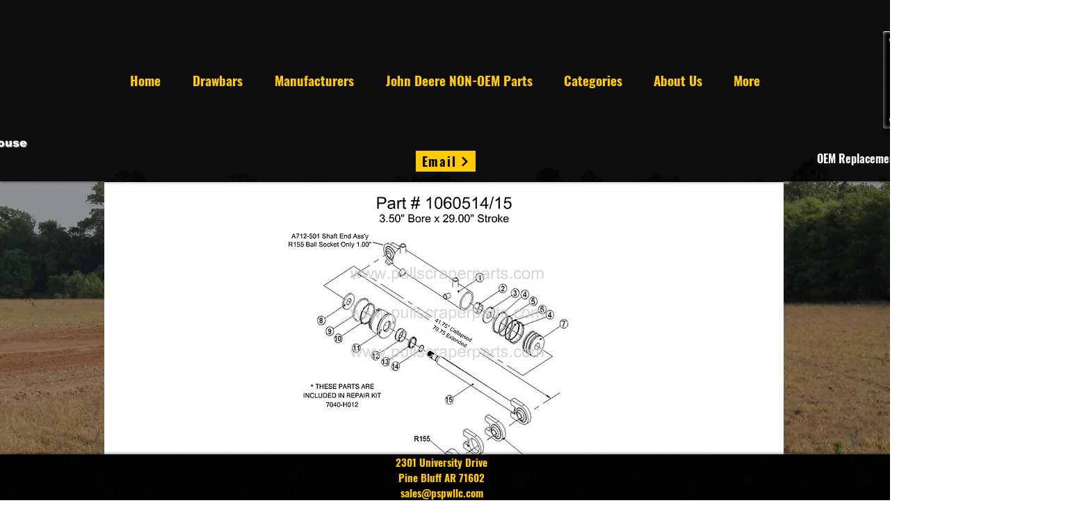

--- FILE ---
content_type: text/html; charset=UTF-8
request_url: https://www.pspwllc.com/cyl106051415
body_size: 148398
content:
<!DOCTYPE html>
<html lang="en">
<head>
  
  <!-- SEO Tags -->
  <title>cyl106051415 | Pull Scraper PSPW</title>
  <link rel="canonical" href="https://www.pspwllc.com/cyl106051415"/>
  <meta property="og:title" content="cyl106051415 | Pull Scraper PSPW"/>
  <meta property="og:url" content="https://www.pspwllc.com/cyl106051415"/>
  <meta property="og:site_name" content="Pull Scraper PSPW"/>
  <meta property="og:type" content="website"/>
  <meta name="google-site-verification" content="_zQvewMuEJSMgdwW4a1gfmw6oU-0Xi-0zQo7GOzbniA"/>
  <meta name="twitter:card" content="summary_large_image"/>
  <meta name="twitter:title" content="cyl106051415 | Pull Scraper PSPW"/>

  
  <meta charset='utf-8'>
  <meta name="viewport" content="width=device-width, initial-scale=1" id="wixDesktopViewport" />
  <meta http-equiv="X-UA-Compatible" content="IE=edge">
  <meta name="generator" content="Wix.com Website Builder"/>

  <link rel="icon" sizes="192x192" href="https://static.wixstatic.com/media/e1fe5e_5787b5b7ce42409792fc2ebeb71c6803%7Emv2.png/v1/fill/w_192%2Ch_192%2Clg_1%2Cusm_0.66_1.00_0.01/e1fe5e_5787b5b7ce42409792fc2ebeb71c6803%7Emv2.png" type="image/png"/>
  <link rel="shortcut icon" href="https://static.wixstatic.com/media/e1fe5e_5787b5b7ce42409792fc2ebeb71c6803%7Emv2.png/v1/fill/w_192%2Ch_192%2Clg_1%2Cusm_0.66_1.00_0.01/e1fe5e_5787b5b7ce42409792fc2ebeb71c6803%7Emv2.png" type="image/png"/>
  <link rel="apple-touch-icon" href="https://static.wixstatic.com/media/e1fe5e_5787b5b7ce42409792fc2ebeb71c6803%7Emv2.png/v1/fill/w_180%2Ch_180%2Clg_1%2Cusm_0.66_1.00_0.01/e1fe5e_5787b5b7ce42409792fc2ebeb71c6803%7Emv2.png" type="image/png"/>

  <!-- Safari Pinned Tab Icon -->
  <!-- <link rel="mask-icon" href="https://static.wixstatic.com/media/e1fe5e_5787b5b7ce42409792fc2ebeb71c6803%7Emv2.png/v1/fill/w_192%2Ch_192%2Clg_1%2Cusm_0.66_1.00_0.01/e1fe5e_5787b5b7ce42409792fc2ebeb71c6803%7Emv2.png"> -->

  <!-- Original trials -->
  


  <!-- Segmenter Polyfill -->
  <script>
    if (!window.Intl || !window.Intl.Segmenter) {
      (function() {
        var script = document.createElement('script');
        script.src = 'https://static.parastorage.com/unpkg/@formatjs/intl-segmenter@11.7.10/polyfill.iife.js';
        document.head.appendChild(script);
      })();
    }
  </script>

  <!-- Legacy Polyfills -->
  <script nomodule="" src="https://static.parastorage.com/unpkg/core-js-bundle@3.2.1/minified.js"></script>
  <script nomodule="" src="https://static.parastorage.com/unpkg/focus-within-polyfill@5.0.9/dist/focus-within-polyfill.js"></script>

  <!-- Performance API Polyfills -->
  <script>
  (function () {
    var noop = function noop() {};
    if ("performance" in window === false) {
      window.performance = {};
    }
    window.performance.mark = performance.mark || noop;
    window.performance.measure = performance.measure || noop;
    if ("now" in window.performance === false) {
      var nowOffset = Date.now();
      if (performance.timing && performance.timing.navigationStart) {
        nowOffset = performance.timing.navigationStart;
      }
      window.performance.now = function now() {
        return Date.now() - nowOffset;
      };
    }
  })();
  </script>

  <!-- Globals Definitions -->
  <script>
    (function () {
      var now = Date.now()
      window.initialTimestamps = {
        initialTimestamp: now,
        initialRequestTimestamp: Math.round(performance.timeOrigin ? performance.timeOrigin : now - performance.now())
      }

      window.thunderboltTag = "QA_READY"
      window.thunderboltVersion = "1.16788.0"
    })();
  </script>

  <!-- Essential Viewer Model -->
  <script type="application/json" id="wix-essential-viewer-model">{"fleetConfig":{"fleetName":"thunderbolt-seo-renderer-gradual","type":"Rollout","code":1},"mode":{"qa":false,"enableTestApi":false,"debug":false,"ssrIndicator":false,"ssrOnly":false,"siteAssetsFallback":"enable","versionIndicator":false},"componentsLibrariesTopology":[{"artifactId":"editor-elements","namespace":"wixui","url":"https:\/\/static.parastorage.com\/services\/editor-elements\/1.14858.0"},{"artifactId":"editor-elements","namespace":"dsgnsys","url":"https:\/\/static.parastorage.com\/services\/editor-elements\/1.14858.0"}],"siteFeaturesConfigs":{"sessionManager":{"isRunningInDifferentSiteContext":false}},"language":{"userLanguage":"en"},"siteAssets":{"clientTopology":{"mediaRootUrl":"https:\/\/static.wixstatic.com","scriptsUrl":"static.parastorage.com","staticMediaUrl":"https:\/\/static.wixstatic.com\/media","moduleRepoUrl":"https:\/\/static.parastorage.com\/unpkg","fileRepoUrl":"https:\/\/static.parastorage.com\/services","viewerAppsUrl":"https:\/\/viewer-apps.parastorage.com","viewerAssetsUrl":"https:\/\/viewer-assets.parastorage.com","siteAssetsUrl":"https:\/\/siteassets.parastorage.com","pageJsonServerUrls":["https:\/\/pages.parastorage.com","https:\/\/staticorigin.wixstatic.com","https:\/\/www.pspwllc.com","https:\/\/fallback.wix.com\/wix-html-editor-pages-webapp\/page"],"pathOfTBModulesInFileRepoForFallback":"wix-thunderbolt\/dist\/"}},"siteFeatures":["accessibility","appMonitoring","assetsLoader","businessLogger","captcha","clickHandlerRegistrar","commonConfig","componentsLoader","componentsRegistry","consentPolicy","cyclicTabbing","domSelectors","dynamicPages","environmentWixCodeSdk","environment","locationWixCodeSdk","mpaNavigation","navigationManager","navigationPhases","ooi","pages","panorama","renderer","reporter","routerFetch","router","scrollRestoration","seoWixCodeSdk","seo","sessionManager","siteMembersWixCodeSdk","siteMembers","siteScrollBlocker","siteWixCodeSdk","speculationRules","ssrCache","stores","structureApi","thunderboltInitializer","tpaCommons","translations","usedPlatformApis","warmupData","windowMessageRegistrar","windowWixCodeSdk","wixEmbedsApi","componentsReact","platform"],"site":{"externalBaseUrl":"https:\/\/www.pspwllc.com","isSEO":true},"media":{"staticMediaUrl":"https:\/\/static.wixstatic.com\/media","mediaRootUrl":"https:\/\/static.wixstatic.com\/","staticVideoUrl":"https:\/\/video.wixstatic.com\/"},"requestUrl":"https:\/\/www.pspwllc.com\/cyl106051415","rollout":{"siteAssetsVersionsRollout":false,"isDACRollout":0,"isTBRollout":true},"commonConfig":{"brand":"wix","host":"VIEWER","bsi":"","consentPolicy":{},"consentPolicyHeader":{},"siteRevision":"6241","renderingFlow":"NONE","language":"en","locale":"en-us"},"interactionSampleRatio":0.01,"dynamicModelUrl":"https:\/\/www.pspwllc.com\/_api\/v2\/dynamicmodel","accessTokensUrl":"https:\/\/www.pspwllc.com\/_api\/v1\/access-tokens","isExcludedFromSecurityExperiments":false,"experiments":{"specs.thunderbolt.hardenFetchAndXHR":true,"specs.thunderbolt.securityExperiments":true}}</script>
  <script>window.viewerModel = JSON.parse(document.getElementById('wix-essential-viewer-model').textContent)</script>

  <script>
    window.commonConfig = viewerModel.commonConfig
  </script>

  
  <!-- BEGIN handleAccessTokens bundle -->

  <script data-url="https://static.parastorage.com/services/wix-thunderbolt/dist/handleAccessTokens.inline.4f2f9a53.bundle.min.js">(()=>{"use strict";function e(e){let{context:o,property:r,value:n,enumerable:i=!0}=e,c=e.get,l=e.set;if(!r||void 0===n&&!c&&!l)return new Error("property and value are required");let a=o||globalThis,s=a?.[r],u={};if(void 0!==n)u.value=n;else{if(c){let e=t(c);e&&(u.get=e)}if(l){let e=t(l);e&&(u.set=e)}}let p={...u,enumerable:i||!1,configurable:!1};void 0!==n&&(p.writable=!1);try{Object.defineProperty(a,r,p)}catch(e){return e instanceof TypeError?s:e}return s}function t(e,t){return"function"==typeof e?e:!0===e?.async&&"function"==typeof e.func?t?async function(t){return e.func(t)}:async function(){return e.func()}:"function"==typeof e?.func?e.func:void 0}try{e({property:"strictDefine",value:e})}catch{}try{e({property:"defineStrictObject",value:r})}catch{}try{e({property:"defineStrictMethod",value:n})}catch{}var o=["toString","toLocaleString","valueOf","constructor","prototype"];function r(t){let{context:n,property:c,propertiesToExclude:l=[],skipPrototype:a=!1,hardenPrototypePropertiesToExclude:s=[]}=t;if(!c)return new Error("property is required");let u=(n||globalThis)[c],p={},f=i(n,c);u&&("object"==typeof u||"function"==typeof u)&&Reflect.ownKeys(u).forEach(t=>{if(!l.includes(t)&&!o.includes(t)){let o=i(u,t);if(o&&(o.writable||o.configurable)){let{value:r,get:n,set:i,enumerable:c=!1}=o,l={};void 0!==r?l.value=r:n?l.get=n:i&&(l.set=i);try{let o=e({context:u,property:t,...l,enumerable:c});p[t]=o}catch(e){if(!(e instanceof TypeError))throw e;try{p[t]=o.value||o.get||o.set}catch{}}}}});let d={originalObject:u,originalProperties:p};if(!a&&void 0!==u?.prototype){let e=r({context:u,property:"prototype",propertiesToExclude:s,skipPrototype:!0});e instanceof Error||(d.originalPrototype=e?.originalObject,d.originalPrototypeProperties=e?.originalProperties)}return e({context:n,property:c,value:u,enumerable:f?.enumerable}),d}function n(t,o){let r=(o||globalThis)[t],n=i(o||globalThis,t);return r&&n&&(n.writable||n.configurable)?(Object.freeze(r),e({context:globalThis,property:t,value:r})):r}function i(e,t){if(e&&t)try{return Reflect.getOwnPropertyDescriptor(e,t)}catch{return}}function c(e){if("string"!=typeof e)return e;try{return decodeURIComponent(e).toLowerCase().trim()}catch{return e.toLowerCase().trim()}}function l(e,t){let o="";if("string"==typeof e)o=e.split("=")[0]?.trim()||"";else{if(!e||"string"!=typeof e.name)return!1;o=e.name}return t.has(c(o)||"")}function a(e,t){let o;return o="string"==typeof e?e.split(";").map(e=>e.trim()).filter(e=>e.length>0):e||[],o.filter(e=>!l(e,t))}var s=null;function u(){return null===s&&(s=typeof Document>"u"?void 0:Object.getOwnPropertyDescriptor(Document.prototype,"cookie")),s}function p(t,o){if(!globalThis?.cookieStore)return;let r=globalThis.cookieStore.get.bind(globalThis.cookieStore),n=globalThis.cookieStore.getAll.bind(globalThis.cookieStore),i=globalThis.cookieStore.set.bind(globalThis.cookieStore),c=globalThis.cookieStore.delete.bind(globalThis.cookieStore);return e({context:globalThis.CookieStore.prototype,property:"get",value:async function(e){return l(("string"==typeof e?e:e.name)||"",t)?null:r.call(this,e)},enumerable:!0}),e({context:globalThis.CookieStore.prototype,property:"getAll",value:async function(){return a(await n.apply(this,Array.from(arguments)),t)},enumerable:!0}),e({context:globalThis.CookieStore.prototype,property:"set",value:async function(){let e=Array.from(arguments);if(!l(1===e.length?e[0].name:e[0],t))return i.apply(this,e);o&&console.warn(o)},enumerable:!0}),e({context:globalThis.CookieStore.prototype,property:"delete",value:async function(){let e=Array.from(arguments);if(!l(1===e.length?e[0].name:e[0],t))return c.apply(this,e)},enumerable:!0}),e({context:globalThis.cookieStore,property:"prototype",value:globalThis.CookieStore.prototype,enumerable:!1}),e({context:globalThis,property:"cookieStore",value:globalThis.cookieStore,enumerable:!0}),{get:r,getAll:n,set:i,delete:c}}var f=["TextEncoder","TextDecoder","XMLHttpRequestEventTarget","EventTarget","URL","JSON","Reflect","Object","Array","Map","Set","WeakMap","WeakSet","Promise","Symbol","Error"],d=["addEventListener","removeEventListener","dispatchEvent","encodeURI","encodeURIComponent","decodeURI","decodeURIComponent"];const y=(e,t)=>{try{const o=t?t.get.call(document):document.cookie;return o.split(";").map(e=>e.trim()).filter(t=>t?.startsWith(e))[0]?.split("=")[1]}catch(e){return""}},g=(e="",t="",o="/")=>`${e}=; ${t?`domain=${t};`:""} max-age=0; path=${o}; expires=Thu, 01 Jan 1970 00:00:01 GMT`;function m(){(function(){if("undefined"!=typeof window){const e=performance.getEntriesByType("navigation")[0];return"back_forward"===(e?.type||"")}return!1})()&&function(){const{counter:e}=function(){const e=b("getItem");if(e){const[t,o]=e.split("-"),r=o?parseInt(o,10):0;if(r>=3){const e=t?Number(t):0;if(Date.now()-e>6e4)return{counter:0}}return{counter:r}}return{counter:0}}();e<3?(!function(e=1){b("setItem",`${Date.now()}-${e}`)}(e+1),window.location.reload()):console.error("ATS: Max reload attempts reached")}()}function b(e,t){try{return sessionStorage[e]("reload",t||"")}catch(e){console.error("ATS: Error calling sessionStorage:",e)}}const h="client-session-bind",v="sec-fetch-unsupported",{experiments:w}=window.viewerModel,T=[h,"client-binding",v,"svSession","smSession","server-session-bind","wixSession2","wixSession3"].map(e=>e.toLowerCase()),{cookie:S}=function(t,o){let r=new Set(t);return e({context:document,property:"cookie",set:{func:e=>function(e,t,o,r){let n=u(),i=c(t.split(";")[0]||"")||"";[...o].every(e=>!i.startsWith(e.toLowerCase()))&&n?.set?n.set.call(e,t):r&&console.warn(r)}(document,e,r,o)},get:{func:()=>function(e,t){let o=u();if(!o?.get)throw new Error("Cookie descriptor or getter not available");return a(o.get.call(e),t).join("; ")}(document,r)},enumerable:!0}),{cookieStore:p(r,o),cookie:u()}}(T),k="tbReady",x="security_overrideGlobals",{experiments:E,siteFeaturesConfigs:C,accessTokensUrl:P}=window.viewerModel,R=P,M={},O=(()=>{const e=y(h,S);if(w["specs.thunderbolt.browserCacheReload"]){y(v,S)||e?b("removeItem"):m()}return(()=>{const e=g(h),t=g(h,location.hostname);S.set.call(document,e),S.set.call(document,t)})(),e})();O&&(M["client-binding"]=O);const D=fetch;addEventListener(k,function e(t){const{logger:o}=t.detail;try{window.tb.init({fetch:D,fetchHeaders:M})}catch(e){const t=new Error("TB003");o.meter(`${x}_${t.message}`,{paramsOverrides:{errorType:x,eventString:t.message}}),window?.viewerModel?.mode.debug&&console.error(e)}finally{removeEventListener(k,e)}}),E["specs.thunderbolt.hardenFetchAndXHR"]||(window.fetchDynamicModel=()=>C.sessionManager.isRunningInDifferentSiteContext?Promise.resolve({}):fetch(R,{credentials:"same-origin",headers:M}).then(function(e){if(!e.ok)throw new Error(`[${e.status}]${e.statusText}`);return e.json()}),window.dynamicModelPromise=window.fetchDynamicModel())})();
//# sourceMappingURL=https://static.parastorage.com/services/wix-thunderbolt/dist/handleAccessTokens.inline.4f2f9a53.bundle.min.js.map</script>

<!-- END handleAccessTokens bundle -->

<!-- BEGIN overrideGlobals bundle -->

<script data-url="https://static.parastorage.com/services/wix-thunderbolt/dist/overrideGlobals.inline.ec13bfcf.bundle.min.js">(()=>{"use strict";function e(e){let{context:r,property:o,value:n,enumerable:i=!0}=e,c=e.get,a=e.set;if(!o||void 0===n&&!c&&!a)return new Error("property and value are required");let l=r||globalThis,u=l?.[o],s={};if(void 0!==n)s.value=n;else{if(c){let e=t(c);e&&(s.get=e)}if(a){let e=t(a);e&&(s.set=e)}}let p={...s,enumerable:i||!1,configurable:!1};void 0!==n&&(p.writable=!1);try{Object.defineProperty(l,o,p)}catch(e){return e instanceof TypeError?u:e}return u}function t(e,t){return"function"==typeof e?e:!0===e?.async&&"function"==typeof e.func?t?async function(t){return e.func(t)}:async function(){return e.func()}:"function"==typeof e?.func?e.func:void 0}try{e({property:"strictDefine",value:e})}catch{}try{e({property:"defineStrictObject",value:o})}catch{}try{e({property:"defineStrictMethod",value:n})}catch{}var r=["toString","toLocaleString","valueOf","constructor","prototype"];function o(t){let{context:n,property:c,propertiesToExclude:a=[],skipPrototype:l=!1,hardenPrototypePropertiesToExclude:u=[]}=t;if(!c)return new Error("property is required");let s=(n||globalThis)[c],p={},f=i(n,c);s&&("object"==typeof s||"function"==typeof s)&&Reflect.ownKeys(s).forEach(t=>{if(!a.includes(t)&&!r.includes(t)){let r=i(s,t);if(r&&(r.writable||r.configurable)){let{value:o,get:n,set:i,enumerable:c=!1}=r,a={};void 0!==o?a.value=o:n?a.get=n:i&&(a.set=i);try{let r=e({context:s,property:t,...a,enumerable:c});p[t]=r}catch(e){if(!(e instanceof TypeError))throw e;try{p[t]=r.value||r.get||r.set}catch{}}}}});let d={originalObject:s,originalProperties:p};if(!l&&void 0!==s?.prototype){let e=o({context:s,property:"prototype",propertiesToExclude:u,skipPrototype:!0});e instanceof Error||(d.originalPrototype=e?.originalObject,d.originalPrototypeProperties=e?.originalProperties)}return e({context:n,property:c,value:s,enumerable:f?.enumerable}),d}function n(t,r){let o=(r||globalThis)[t],n=i(r||globalThis,t);return o&&n&&(n.writable||n.configurable)?(Object.freeze(o),e({context:globalThis,property:t,value:o})):o}function i(e,t){if(e&&t)try{return Reflect.getOwnPropertyDescriptor(e,t)}catch{return}}function c(e){if("string"!=typeof e)return e;try{return decodeURIComponent(e).toLowerCase().trim()}catch{return e.toLowerCase().trim()}}function a(e,t){return e instanceof Headers?e.forEach((r,o)=>{l(o,t)||e.delete(o)}):Object.keys(e).forEach(r=>{l(r,t)||delete e[r]}),e}function l(e,t){return!t.has(c(e)||"")}function u(e,t){let r=!0,o=function(e){let t,r;if(globalThis.Request&&e instanceof Request)t=e.url;else{if("function"!=typeof e?.toString)throw new Error("Unsupported type for url");t=e.toString()}try{return new URL(t).pathname}catch{return r=t.replace(/#.+/gi,"").split("?").shift(),r.startsWith("/")?r:`/${r}`}}(e),n=c(o);return n&&t.some(e=>n.includes(e))&&(r=!1),r}function s(t,r,o){let n=fetch,i=XMLHttpRequest,c=new Set(r);function s(){let e=new i,r=e.open,n=e.setRequestHeader;return e.open=function(){let n=Array.from(arguments),i=n[1];if(n.length<2||u(i,t))return r.apply(e,n);throw new Error(o||`Request not allowed for path ${i}`)},e.setRequestHeader=function(t,r){l(decodeURIComponent(t),c)&&n.call(e,t,r)},e}return e({property:"fetch",value:function(){let e=function(e,t){return globalThis.Request&&e[0]instanceof Request&&e[0]?.headers?a(e[0].headers,t):e[1]?.headers&&a(e[1].headers,t),e}(arguments,c);return u(arguments[0],t)?n.apply(globalThis,Array.from(e)):new Promise((e,t)=>{t(new Error(o||`Request not allowed for path ${arguments[0]}`))})},enumerable:!0}),e({property:"XMLHttpRequest",value:s,enumerable:!0}),Object.keys(i).forEach(e=>{s[e]=i[e]}),{fetch:n,XMLHttpRequest:i}}var p=["TextEncoder","TextDecoder","XMLHttpRequestEventTarget","EventTarget","URL","JSON","Reflect","Object","Array","Map","Set","WeakMap","WeakSet","Promise","Symbol","Error"],f=["addEventListener","removeEventListener","dispatchEvent","encodeURI","encodeURIComponent","decodeURI","decodeURIComponent"];const d=function(){let t=globalThis.open,r=document.open;function o(e,r,o){let n="string"!=typeof e,i=t.call(window,e,r,o);return n||e&&function(e){return e.startsWith("//")&&/(?:[a-z0-9](?:[a-z0-9-]{0,61}[a-z0-9])?\.)+[a-z0-9][a-z0-9-]{0,61}[a-z0-9]/g.test(`${location.protocol}:${e}`)&&(e=`${location.protocol}${e}`),!e.startsWith("http")||new URL(e).hostname===location.hostname}(e)?{}:i}return e({property:"open",value:o,context:globalThis,enumerable:!0}),e({property:"open",value:function(e,t,n){return e?o(e,t,n):r.call(document,e||"",t||"",n||"")},context:document,enumerable:!0}),{open:t,documentOpen:r}},y=function(){let t=document.createElement,r=Element.prototype.setAttribute,o=Element.prototype.setAttributeNS;return e({property:"createElement",context:document,value:function(n,i){let a=t.call(document,n,i);if("iframe"===c(n)){e({property:"srcdoc",context:a,get:()=>"",set:()=>{console.warn("`srcdoc` is not allowed in iframe elements.")}});let t=function(e,t){"srcdoc"!==e.toLowerCase()?r.call(a,e,t):console.warn("`srcdoc` attribute is not allowed to be set.")},n=function(e,t,r){"srcdoc"!==t.toLowerCase()?o.call(a,e,t,r):console.warn("`srcdoc` attribute is not allowed to be set.")};a.setAttribute=t,a.setAttributeNS=n}return a},enumerable:!0}),{createElement:t,setAttribute:r,setAttributeNS:o}},m=["client-binding"],b=["/_api/v1/access-tokens","/_api/v2/dynamicmodel","/_api/one-app-session-web/v3/businesses"],h=function(){let t=setTimeout,r=setInterval;return o("setTimeout",0,globalThis),o("setInterval",0,globalThis),{setTimeout:t,setInterval:r};function o(t,r,o){let n=o||globalThis,i=n[t];if(!i||"function"!=typeof i)throw new Error(`Function ${t} not found or is not a function`);e({property:t,value:function(){let e=Array.from(arguments);if("string"!=typeof e[r])return i.apply(n,e);console.warn(`Calling ${t} with a String Argument at index ${r} is not allowed`)},context:o,enumerable:!0})}},v=function(){if(navigator&&"serviceWorker"in navigator){let t=navigator.serviceWorker.register;return e({context:navigator.serviceWorker,property:"register",value:function(){console.log("Service worker registration is not allowed")},enumerable:!0}),{register:t}}return{}};performance.mark("overrideGlobals started");const{isExcludedFromSecurityExperiments:g,experiments:w}=window.viewerModel,E=!g&&w["specs.thunderbolt.securityExperiments"];try{d(),E&&y(),w["specs.thunderbolt.hardenFetchAndXHR"]&&E&&s(b,m),v(),(e=>{let t=[],r=[];r=r.concat(["TextEncoder","TextDecoder"]),e&&(r=r.concat(["XMLHttpRequestEventTarget","EventTarget"])),r=r.concat(["URL","JSON"]),e&&(t=t.concat(["addEventListener","removeEventListener"])),t=t.concat(["encodeURI","encodeURIComponent","decodeURI","decodeURIComponent"]),r=r.concat(["String","Number"]),e&&r.push("Object"),r=r.concat(["Reflect"]),t.forEach(e=>{n(e),["addEventListener","removeEventListener"].includes(e)&&n(e,document)}),r.forEach(e=>{o({property:e})})})(E),E&&h()}catch(e){window?.viewerModel?.mode.debug&&console.error(e);const t=new Error("TB006");window.fedops?.reportError(t,"security_overrideGlobals"),window.Sentry?window.Sentry.captureException(t):globalThis.defineStrictProperty("sentryBuffer",[t],window,!1)}performance.mark("overrideGlobals ended")})();
//# sourceMappingURL=https://static.parastorage.com/services/wix-thunderbolt/dist/overrideGlobals.inline.ec13bfcf.bundle.min.js.map</script>

<!-- END overrideGlobals bundle -->


  
  <script>
    window.commonConfig = viewerModel.commonConfig

	
  </script>

  <!-- Initial CSS -->
  <style data-url="https://static.parastorage.com/services/wix-thunderbolt/dist/main.347af09f.min.css">@keyframes slide-horizontal-new{0%{transform:translateX(100%)}}@keyframes slide-horizontal-old{80%{opacity:1}to{opacity:0;transform:translateX(-100%)}}@keyframes slide-vertical-new{0%{transform:translateY(-100%)}}@keyframes slide-vertical-old{80%{opacity:1}to{opacity:0;transform:translateY(100%)}}@keyframes out-in-new{0%{opacity:0}}@keyframes out-in-old{to{opacity:0}}:root:active-view-transition{view-transition-name:none}::view-transition{pointer-events:none}:root:active-view-transition::view-transition-new(page-group),:root:active-view-transition::view-transition-old(page-group){animation-duration:.6s;cursor:wait;pointer-events:all}:root:active-view-transition-type(SlideHorizontal)::view-transition-old(page-group){animation:slide-horizontal-old .6s cubic-bezier(.83,0,.17,1) forwards;mix-blend-mode:normal}:root:active-view-transition-type(SlideHorizontal)::view-transition-new(page-group){animation:slide-horizontal-new .6s cubic-bezier(.83,0,.17,1) backwards;mix-blend-mode:normal}:root:active-view-transition-type(SlideVertical)::view-transition-old(page-group){animation:slide-vertical-old .6s cubic-bezier(.83,0,.17,1) forwards;mix-blend-mode:normal}:root:active-view-transition-type(SlideVertical)::view-transition-new(page-group){animation:slide-vertical-new .6s cubic-bezier(.83,0,.17,1) backwards;mix-blend-mode:normal}:root:active-view-transition-type(OutIn)::view-transition-old(page-group){animation:out-in-old .35s cubic-bezier(.22,1,.36,1) forwards}:root:active-view-transition-type(OutIn)::view-transition-new(page-group){animation:out-in-new .35s cubic-bezier(.64,0,.78,0) .35s backwards}@media(prefers-reduced-motion:reduce){::view-transition-group(*),::view-transition-new(*),::view-transition-old(*){animation:none!important}}body,html{background:transparent;border:0;margin:0;outline:0;padding:0;vertical-align:baseline}body{--scrollbar-width:0px;font-family:Arial,Helvetica,sans-serif;font-size:10px}body,html{height:100%}body{overflow-x:auto;overflow-y:scroll}body:not(.responsive) #site-root{min-width:var(--site-width);width:100%}body:not([data-js-loaded]) [data-hide-prejs]{visibility:hidden}interact-element{display:contents}#SITE_CONTAINER{position:relative}:root{--one-unit:1vw;--section-max-width:9999px;--spx-stopper-max:9999px;--spx-stopper-min:0px;--browser-zoom:1}@supports(-webkit-appearance:none) and (stroke-color:transparent){:root{--safari-sticky-fix:opacity;--experimental-safari-sticky-fix:translateZ(0)}}@supports(container-type:inline-size){:root{--one-unit:1cqw}}[id^=oldHoverBox-]{mix-blend-mode:plus-lighter;transition:opacity .5s ease,visibility .5s ease}[data-mesh-id$=inlineContent-gridContainer]:has(>[id^=oldHoverBox-]){isolation:isolate}</style>
<style data-url="https://static.parastorage.com/services/wix-thunderbolt/dist/main.renderer.9cb0985f.min.css">a,abbr,acronym,address,applet,b,big,blockquote,button,caption,center,cite,code,dd,del,dfn,div,dl,dt,em,fieldset,font,footer,form,h1,h2,h3,h4,h5,h6,header,i,iframe,img,ins,kbd,label,legend,li,nav,object,ol,p,pre,q,s,samp,section,small,span,strike,strong,sub,sup,table,tbody,td,tfoot,th,thead,title,tr,tt,u,ul,var{background:transparent;border:0;margin:0;outline:0;padding:0;vertical-align:baseline}input,select,textarea{box-sizing:border-box;font-family:Helvetica,Arial,sans-serif}ol,ul{list-style:none}blockquote,q{quotes:none}ins{text-decoration:none}del{text-decoration:line-through}table{border-collapse:collapse;border-spacing:0}a{cursor:pointer;text-decoration:none}.testStyles{overflow-y:hidden}.reset-button{-webkit-appearance:none;background:none;border:0;color:inherit;font:inherit;line-height:normal;outline:0;overflow:visible;padding:0;-webkit-user-select:none;-moz-user-select:none;-ms-user-select:none}:focus{outline:none}body.device-mobile-optimized:not(.disable-site-overflow){overflow-x:hidden;overflow-y:scroll}body.device-mobile-optimized:not(.responsive) #SITE_CONTAINER{margin-left:auto;margin-right:auto;overflow-x:visible;position:relative;width:320px}body.device-mobile-optimized:not(.responsive):not(.blockSiteScrolling) #SITE_CONTAINER{margin-top:0}body.device-mobile-optimized>*{max-width:100%!important}body.device-mobile-optimized #site-root{overflow-x:hidden;overflow-y:hidden}@supports(overflow:clip){body.device-mobile-optimized #site-root{overflow-x:clip;overflow-y:clip}}body.device-mobile-non-optimized #SITE_CONTAINER #site-root{overflow-x:clip;overflow-y:clip}body.device-mobile-non-optimized.fullScreenMode{background-color:#5f6360}body.device-mobile-non-optimized.fullScreenMode #MOBILE_ACTIONS_MENU,body.device-mobile-non-optimized.fullScreenMode #SITE_BACKGROUND,body.device-mobile-non-optimized.fullScreenMode #site-root,body.fullScreenMode #WIX_ADS{visibility:hidden}body.fullScreenMode{overflow-x:hidden!important;overflow-y:hidden!important}body.fullScreenMode.device-mobile-optimized #TINY_MENU{opacity:0;pointer-events:none}body.fullScreenMode-scrollable.device-mobile-optimized{overflow-x:hidden!important;overflow-y:auto!important}body.fullScreenMode-scrollable.device-mobile-optimized #masterPage,body.fullScreenMode-scrollable.device-mobile-optimized #site-root{overflow-x:hidden!important;overflow-y:hidden!important}body.fullScreenMode-scrollable.device-mobile-optimized #SITE_BACKGROUND,body.fullScreenMode-scrollable.device-mobile-optimized #masterPage{height:auto!important}body.fullScreenMode-scrollable.device-mobile-optimized #masterPage.mesh-layout{height:0!important}body.blockSiteScrolling,body.siteScrollingBlocked{position:fixed;width:100%}body.blockSiteScrolling #SITE_CONTAINER{margin-top:calc(var(--blocked-site-scroll-margin-top)*-1)}#site-root{margin:0 auto;min-height:100%;position:relative;top:var(--wix-ads-height)}#site-root img:not([src]){visibility:hidden}#site-root svg img:not([src]){visibility:visible}.auto-generated-link{color:inherit}#SCROLL_TO_BOTTOM,#SCROLL_TO_TOP{height:0}.has-click-trigger{cursor:pointer}.fullScreenOverlay{bottom:0;display:flex;justify-content:center;left:0;overflow-y:hidden;position:fixed;right:0;top:-60px;z-index:1005}.fullScreenOverlay>.fullScreenOverlayContent{bottom:0;left:0;margin:0 auto;overflow:hidden;position:absolute;right:0;top:60px;transform:translateZ(0)}[data-mesh-id$=centeredContent],[data-mesh-id$=form],[data-mesh-id$=inlineContent]{pointer-events:none;position:relative}[data-mesh-id$=-gridWrapper],[data-mesh-id$=-rotated-wrapper]{pointer-events:none}[data-mesh-id$=-gridContainer]>*,[data-mesh-id$=-rotated-wrapper]>*,[data-mesh-id$=inlineContent]>:not([data-mesh-id$=-gridContainer]){pointer-events:auto}.device-mobile-optimized #masterPage.mesh-layout #SOSP_CONTAINER_CUSTOM_ID{grid-area:2/1/3/2;-ms-grid-row:2;position:relative}#masterPage.mesh-layout{-ms-grid-rows:max-content max-content min-content max-content;-ms-grid-columns:100%;align-items:start;display:-ms-grid;display:grid;grid-template-columns:100%;grid-template-rows:max-content max-content min-content max-content;justify-content:stretch}#masterPage.mesh-layout #PAGES_CONTAINER,#masterPage.mesh-layout #SITE_FOOTER-placeholder,#masterPage.mesh-layout #SITE_FOOTER_WRAPPER,#masterPage.mesh-layout #SITE_HEADER-placeholder,#masterPage.mesh-layout #SITE_HEADER_WRAPPER,#masterPage.mesh-layout #SOSP_CONTAINER_CUSTOM_ID[data-state~=mobileView],#masterPage.mesh-layout #soapAfterPagesContainer,#masterPage.mesh-layout #soapBeforePagesContainer{-ms-grid-row-align:start;-ms-grid-column-align:start;-ms-grid-column:1}#masterPage.mesh-layout #SITE_HEADER-placeholder,#masterPage.mesh-layout #SITE_HEADER_WRAPPER{grid-area:1/1/2/2;-ms-grid-row:1}#masterPage.mesh-layout #PAGES_CONTAINER,#masterPage.mesh-layout #soapAfterPagesContainer,#masterPage.mesh-layout #soapBeforePagesContainer{grid-area:3/1/4/2;-ms-grid-row:3}#masterPage.mesh-layout #soapAfterPagesContainer,#masterPage.mesh-layout #soapBeforePagesContainer{width:100%}#masterPage.mesh-layout #PAGES_CONTAINER{align-self:stretch}#masterPage.mesh-layout main#PAGES_CONTAINER{display:block}#masterPage.mesh-layout #SITE_FOOTER-placeholder,#masterPage.mesh-layout #SITE_FOOTER_WRAPPER{grid-area:4/1/5/2;-ms-grid-row:4}#masterPage.mesh-layout #SITE_PAGES,#masterPage.mesh-layout [data-mesh-id=PAGES_CONTAINERcenteredContent],#masterPage.mesh-layout [data-mesh-id=PAGES_CONTAINERinlineContent]{height:100%}#masterPage.mesh-layout.desktop>*{width:100%}#masterPage.mesh-layout #PAGES_CONTAINER,#masterPage.mesh-layout #SITE_FOOTER,#masterPage.mesh-layout #SITE_FOOTER_WRAPPER,#masterPage.mesh-layout #SITE_HEADER,#masterPage.mesh-layout #SITE_HEADER_WRAPPER,#masterPage.mesh-layout #SITE_PAGES,#masterPage.mesh-layout #masterPageinlineContent{position:relative}#masterPage.mesh-layout #SITE_HEADER{grid-area:1/1/2/2}#masterPage.mesh-layout #SITE_FOOTER{grid-area:4/1/5/2}#masterPage.mesh-layout.overflow-x-clip #SITE_FOOTER,#masterPage.mesh-layout.overflow-x-clip #SITE_HEADER{overflow-x:clip}[data-z-counter]{z-index:0}[data-z-counter="0"]{z-index:auto}.wixSiteProperties{-webkit-font-smoothing:antialiased;-moz-osx-font-smoothing:grayscale}:root{--wst-button-color-fill-primary:rgb(var(--color_48));--wst-button-color-border-primary:rgb(var(--color_49));--wst-button-color-text-primary:rgb(var(--color_50));--wst-button-color-fill-primary-hover:rgb(var(--color_51));--wst-button-color-border-primary-hover:rgb(var(--color_52));--wst-button-color-text-primary-hover:rgb(var(--color_53));--wst-button-color-fill-primary-disabled:rgb(var(--color_54));--wst-button-color-border-primary-disabled:rgb(var(--color_55));--wst-button-color-text-primary-disabled:rgb(var(--color_56));--wst-button-color-fill-secondary:rgb(var(--color_57));--wst-button-color-border-secondary:rgb(var(--color_58));--wst-button-color-text-secondary:rgb(var(--color_59));--wst-button-color-fill-secondary-hover:rgb(var(--color_60));--wst-button-color-border-secondary-hover:rgb(var(--color_61));--wst-button-color-text-secondary-hover:rgb(var(--color_62));--wst-button-color-fill-secondary-disabled:rgb(var(--color_63));--wst-button-color-border-secondary-disabled:rgb(var(--color_64));--wst-button-color-text-secondary-disabled:rgb(var(--color_65));--wst-color-fill-base-1:rgb(var(--color_36));--wst-color-fill-base-2:rgb(var(--color_37));--wst-color-fill-base-shade-1:rgb(var(--color_38));--wst-color-fill-base-shade-2:rgb(var(--color_39));--wst-color-fill-base-shade-3:rgb(var(--color_40));--wst-color-fill-accent-1:rgb(var(--color_41));--wst-color-fill-accent-2:rgb(var(--color_42));--wst-color-fill-accent-3:rgb(var(--color_43));--wst-color-fill-accent-4:rgb(var(--color_44));--wst-color-fill-background-primary:rgb(var(--color_11));--wst-color-fill-background-secondary:rgb(var(--color_12));--wst-color-text-primary:rgb(var(--color_15));--wst-color-text-secondary:rgb(var(--color_14));--wst-color-action:rgb(var(--color_18));--wst-color-disabled:rgb(var(--color_39));--wst-color-title:rgb(var(--color_45));--wst-color-subtitle:rgb(var(--color_46));--wst-color-line:rgb(var(--color_47));--wst-font-style-h2:var(--font_2);--wst-font-style-h3:var(--font_3);--wst-font-style-h4:var(--font_4);--wst-font-style-h5:var(--font_5);--wst-font-style-h6:var(--font_6);--wst-font-style-body-large:var(--font_7);--wst-font-style-body-medium:var(--font_8);--wst-font-style-body-small:var(--font_9);--wst-font-style-body-x-small:var(--font_10);--wst-color-custom-1:rgb(var(--color_13));--wst-color-custom-2:rgb(var(--color_16));--wst-color-custom-3:rgb(var(--color_17));--wst-color-custom-4:rgb(var(--color_19));--wst-color-custom-5:rgb(var(--color_20));--wst-color-custom-6:rgb(var(--color_21));--wst-color-custom-7:rgb(var(--color_22));--wst-color-custom-8:rgb(var(--color_23));--wst-color-custom-9:rgb(var(--color_24));--wst-color-custom-10:rgb(var(--color_25));--wst-color-custom-11:rgb(var(--color_26));--wst-color-custom-12:rgb(var(--color_27));--wst-color-custom-13:rgb(var(--color_28));--wst-color-custom-14:rgb(var(--color_29));--wst-color-custom-15:rgb(var(--color_30));--wst-color-custom-16:rgb(var(--color_31));--wst-color-custom-17:rgb(var(--color_32));--wst-color-custom-18:rgb(var(--color_33));--wst-color-custom-19:rgb(var(--color_34));--wst-color-custom-20:rgb(var(--color_35))}.wix-presets-wrapper{display:contents}</style>

  <meta name="format-detection" content="telephone=no">
  <meta name="skype_toolbar" content="skype_toolbar_parser_compatible">
  
  

  

  

  <!-- head performance data start -->
  
  <!-- head performance data end -->
  

    


    
<style data-href="https://static.parastorage.com/services/editor-elements-library/dist/thunderbolt/rb_wixui.thunderbolt_bootstrap.a1b00b19.min.css">.cwL6XW{cursor:pointer}.sNF2R0{opacity:0}.hLoBV3{transition:opacity var(--transition-duration) cubic-bezier(.37,0,.63,1)}.Rdf41z,.hLoBV3{opacity:1}.ftlZWo{transition:opacity var(--transition-duration) cubic-bezier(.37,0,.63,1)}.ATGlOr,.ftlZWo{opacity:0}.KQSXD0{transition:opacity var(--transition-duration) cubic-bezier(.64,0,.78,0)}.KQSXD0,.pagQKE{opacity:1}._6zG5H{opacity:0;transition:opacity var(--transition-duration) cubic-bezier(.22,1,.36,1)}.BB49uC{transform:translateX(100%)}.j9xE1V{transition:transform var(--transition-duration) cubic-bezier(.87,0,.13,1)}.ICs7Rs,.j9xE1V{transform:translateX(0)}.DxijZJ{transition:transform var(--transition-duration) cubic-bezier(.87,0,.13,1)}.B5kjYq,.DxijZJ{transform:translateX(-100%)}.cJijIV{transition:transform var(--transition-duration) cubic-bezier(.87,0,.13,1)}.cJijIV,.hOxaWM{transform:translateX(0)}.T9p3fN{transform:translateX(100%);transition:transform var(--transition-duration) cubic-bezier(.87,0,.13,1)}.qDxYJm{transform:translateY(100%)}.aA9V0P{transition:transform var(--transition-duration) cubic-bezier(.87,0,.13,1)}.YPXPAS,.aA9V0P{transform:translateY(0)}.Xf2zsA{transition:transform var(--transition-duration) cubic-bezier(.87,0,.13,1)}.Xf2zsA,.y7Kt7s{transform:translateY(-100%)}.EeUgMu{transition:transform var(--transition-duration) cubic-bezier(.87,0,.13,1)}.EeUgMu,.fdHrtm{transform:translateY(0)}.WIFaG4{transform:translateY(100%);transition:transform var(--transition-duration) cubic-bezier(.87,0,.13,1)}body:not(.responsive) .JsJXaX{overflow-x:clip}:root:active-view-transition .JsJXaX{view-transition-name:page-group}.AnQkDU{display:grid;grid-template-columns:1fr;grid-template-rows:1fr;height:100%}.AnQkDU>div{align-self:stretch!important;grid-area:1/1/2/2;justify-self:stretch!important}.StylableButton2545352419__root{-archetype:box;border:none;box-sizing:border-box;cursor:pointer;display:block;height:100%;min-height:10px;min-width:10px;padding:0;touch-action:manipulation;width:100%}.StylableButton2545352419__root[disabled]{pointer-events:none}.StylableButton2545352419__root:not(:hover):not([disabled]).StylableButton2545352419--hasBackgroundColor{background-color:var(--corvid-background-color)!important}.StylableButton2545352419__root:hover:not([disabled]).StylableButton2545352419--hasHoverBackgroundColor{background-color:var(--corvid-hover-background-color)!important}.StylableButton2545352419__root:not(:hover)[disabled].StylableButton2545352419--hasDisabledBackgroundColor{background-color:var(--corvid-disabled-background-color)!important}.StylableButton2545352419__root:not(:hover):not([disabled]).StylableButton2545352419--hasBorderColor{border-color:var(--corvid-border-color)!important}.StylableButton2545352419__root:hover:not([disabled]).StylableButton2545352419--hasHoverBorderColor{border-color:var(--corvid-hover-border-color)!important}.StylableButton2545352419__root:not(:hover)[disabled].StylableButton2545352419--hasDisabledBorderColor{border-color:var(--corvid-disabled-border-color)!important}.StylableButton2545352419__root.StylableButton2545352419--hasBorderRadius{border-radius:var(--corvid-border-radius)!important}.StylableButton2545352419__root.StylableButton2545352419--hasBorderWidth{border-width:var(--corvid-border-width)!important}.StylableButton2545352419__root:not(:hover):not([disabled]).StylableButton2545352419--hasColor,.StylableButton2545352419__root:not(:hover):not([disabled]).StylableButton2545352419--hasColor .StylableButton2545352419__label{color:var(--corvid-color)!important}.StylableButton2545352419__root:hover:not([disabled]).StylableButton2545352419--hasHoverColor,.StylableButton2545352419__root:hover:not([disabled]).StylableButton2545352419--hasHoverColor .StylableButton2545352419__label{color:var(--corvid-hover-color)!important}.StylableButton2545352419__root:not(:hover)[disabled].StylableButton2545352419--hasDisabledColor,.StylableButton2545352419__root:not(:hover)[disabled].StylableButton2545352419--hasDisabledColor .StylableButton2545352419__label{color:var(--corvid-disabled-color)!important}.StylableButton2545352419__link{-archetype:box;box-sizing:border-box;color:#000;text-decoration:none}.StylableButton2545352419__container{align-items:center;display:flex;flex-basis:auto;flex-direction:row;flex-grow:1;height:100%;justify-content:center;overflow:hidden;transition:all .2s ease,visibility 0s;width:100%}.StylableButton2545352419__label{-archetype:text;-controller-part-type:LayoutChildDisplayDropdown,LayoutFlexChildSpacing(first);max-width:100%;min-width:1.8em;overflow:hidden;text-align:center;text-overflow:ellipsis;transition:inherit;white-space:nowrap}.StylableButton2545352419__root.StylableButton2545352419--isMaxContent .StylableButton2545352419__label{text-overflow:unset}.StylableButton2545352419__root.StylableButton2545352419--isWrapText .StylableButton2545352419__label{min-width:10px;overflow-wrap:break-word;white-space:break-spaces;word-break:break-word}.StylableButton2545352419__icon{-archetype:icon;-controller-part-type:LayoutChildDisplayDropdown,LayoutFlexChildSpacing(last);flex-shrink:0;height:50px;min-width:1px;transition:inherit}.StylableButton2545352419__icon.StylableButton2545352419--override{display:block!important}.StylableButton2545352419__icon svg,.StylableButton2545352419__icon>span{display:flex;height:inherit;width:inherit}.StylableButton2545352419__root:not(:hover):not([disalbed]).StylableButton2545352419--hasIconColor .StylableButton2545352419__icon svg{fill:var(--corvid-icon-color)!important;stroke:var(--corvid-icon-color)!important}.StylableButton2545352419__root:hover:not([disabled]).StylableButton2545352419--hasHoverIconColor .StylableButton2545352419__icon svg{fill:var(--corvid-hover-icon-color)!important;stroke:var(--corvid-hover-icon-color)!important}.StylableButton2545352419__root:not(:hover)[disabled].StylableButton2545352419--hasDisabledIconColor .StylableButton2545352419__icon svg{fill:var(--corvid-disabled-icon-color)!important;stroke:var(--corvid-disabled-icon-color)!important}.aeyn4z{bottom:0;left:0;position:absolute;right:0;top:0}.qQrFOK{cursor:pointer}.VDJedC{-webkit-tap-highlight-color:rgba(0,0,0,0);fill:var(--corvid-fill-color,var(--fill));fill-opacity:var(--fill-opacity);stroke:var(--corvid-stroke-color,var(--stroke));stroke-opacity:var(--stroke-opacity);stroke-width:var(--stroke-width);filter:var(--drop-shadow,none);opacity:var(--opacity);transform:var(--flip)}.VDJedC,.VDJedC svg{bottom:0;left:0;position:absolute;right:0;top:0}.VDJedC svg{height:var(--svg-calculated-height,100%);margin:auto;padding:var(--svg-calculated-padding,0);width:var(--svg-calculated-width,100%)}.VDJedC svg:not([data-type=ugc]){overflow:visible}.l4CAhn *{vector-effect:non-scaling-stroke}.Z_l5lU{-webkit-text-size-adjust:100%;-moz-text-size-adjust:100%;text-size-adjust:100%}ol.font_100,ul.font_100{color:#080808;font-family:"Arial, Helvetica, sans-serif",serif;font-size:10px;font-style:normal;font-variant:normal;font-weight:400;letter-spacing:normal;line-height:normal;margin:0;text-decoration:none}ol.font_100 li,ul.font_100 li{margin-bottom:12px}ol.wix-list-text-align,ul.wix-list-text-align{list-style-position:inside}ol.wix-list-text-align h1,ol.wix-list-text-align h2,ol.wix-list-text-align h3,ol.wix-list-text-align h4,ol.wix-list-text-align h5,ol.wix-list-text-align h6,ol.wix-list-text-align p,ul.wix-list-text-align h1,ul.wix-list-text-align h2,ul.wix-list-text-align h3,ul.wix-list-text-align h4,ul.wix-list-text-align h5,ul.wix-list-text-align h6,ul.wix-list-text-align p{display:inline}.HQSswv{cursor:pointer}.yi6otz{clip:rect(0 0 0 0);border:0;height:1px;margin:-1px;overflow:hidden;padding:0;position:absolute;width:1px}.zQ9jDz [data-attr-richtext-marker=true]{display:block}.zQ9jDz [data-attr-richtext-marker=true] table{border-collapse:collapse;margin:15px 0;width:100%}.zQ9jDz [data-attr-richtext-marker=true] table td{padding:12px;position:relative}.zQ9jDz [data-attr-richtext-marker=true] table td:after{border-bottom:1px solid currentColor;border-left:1px solid currentColor;bottom:0;content:"";left:0;opacity:.2;position:absolute;right:0;top:0}.zQ9jDz [data-attr-richtext-marker=true] table tr td:last-child:after{border-right:1px solid currentColor}.zQ9jDz [data-attr-richtext-marker=true] table tr:first-child td:after{border-top:1px solid currentColor}@supports(-webkit-appearance:none) and (stroke-color:transparent){.qvSjx3>*>:first-child{vertical-align:top}}@supports(-webkit-touch-callout:none){.qvSjx3>*>:first-child{vertical-align:top}}.LkZBpT :is(p,h1,h2,h3,h4,h5,h6,ul,ol,span[data-attr-richtext-marker],blockquote,div) [class$=rich-text__text],.LkZBpT :is(p,h1,h2,h3,h4,h5,h6,ul,ol,span[data-attr-richtext-marker],blockquote,div)[class$=rich-text__text]{color:var(--corvid-color,currentColor)}.LkZBpT :is(p,h1,h2,h3,h4,h5,h6,ul,ol,span[data-attr-richtext-marker],blockquote,div) span[style*=color]{color:var(--corvid-color,currentColor)!important}.Kbom4H{direction:var(--text-direction);min-height:var(--min-height);min-width:var(--min-width)}.Kbom4H .upNqi2{word-wrap:break-word;height:100%;overflow-wrap:break-word;position:relative;width:100%}.Kbom4H .upNqi2 ul{list-style:disc inside}.Kbom4H .upNqi2 li{margin-bottom:12px}.MMl86N blockquote,.MMl86N div,.MMl86N h1,.MMl86N h2,.MMl86N h3,.MMl86N h4,.MMl86N h5,.MMl86N h6,.MMl86N p{letter-spacing:normal;line-height:normal}.gYHZuN{min-height:var(--min-height);min-width:var(--min-width)}.gYHZuN .upNqi2{word-wrap:break-word;height:100%;overflow-wrap:break-word;position:relative;width:100%}.gYHZuN .upNqi2 ol,.gYHZuN .upNqi2 ul{letter-spacing:normal;line-height:normal;margin-inline-start:.5em;padding-inline-start:1.3em}.gYHZuN .upNqi2 ul{list-style-type:disc}.gYHZuN .upNqi2 ol{list-style-type:decimal}.gYHZuN .upNqi2 ol ul,.gYHZuN .upNqi2 ul ul{line-height:normal;list-style-type:circle}.gYHZuN .upNqi2 ol ol ul,.gYHZuN .upNqi2 ol ul ul,.gYHZuN .upNqi2 ul ol ul,.gYHZuN .upNqi2 ul ul ul{line-height:normal;list-style-type:square}.gYHZuN .upNqi2 li{font-style:inherit;font-weight:inherit;letter-spacing:normal;line-height:inherit}.gYHZuN .upNqi2 h1,.gYHZuN .upNqi2 h2,.gYHZuN .upNqi2 h3,.gYHZuN .upNqi2 h4,.gYHZuN .upNqi2 h5,.gYHZuN .upNqi2 h6,.gYHZuN .upNqi2 p{letter-spacing:normal;line-height:normal;margin-block:0;margin:0}.gYHZuN .upNqi2 a{color:inherit}.MMl86N,.ku3DBC{word-wrap:break-word;direction:var(--text-direction);min-height:var(--min-height);min-width:var(--min-width);mix-blend-mode:var(--blendMode,normal);overflow-wrap:break-word;pointer-events:none;text-align:start;text-shadow:var(--textOutline,0 0 transparent),var(--textShadow,0 0 transparent);text-transform:var(--textTransform,"none")}.MMl86N>*,.ku3DBC>*{pointer-events:auto}.MMl86N li,.ku3DBC li{font-style:inherit;font-weight:inherit;letter-spacing:normal;line-height:inherit}.MMl86N ol,.MMl86N ul,.ku3DBC ol,.ku3DBC ul{letter-spacing:normal;line-height:normal;margin-inline-end:0;margin-inline-start:.5em}.MMl86N:not(.Vq6kJx) ol,.MMl86N:not(.Vq6kJx) ul,.ku3DBC:not(.Vq6kJx) ol,.ku3DBC:not(.Vq6kJx) ul{padding-inline-end:0;padding-inline-start:1.3em}.MMl86N ul,.ku3DBC ul{list-style-type:disc}.MMl86N ol,.ku3DBC ol{list-style-type:decimal}.MMl86N ol ul,.MMl86N ul ul,.ku3DBC ol ul,.ku3DBC ul ul{list-style-type:circle}.MMl86N ol ol ul,.MMl86N ol ul ul,.MMl86N ul ol ul,.MMl86N ul ul ul,.ku3DBC ol ol ul,.ku3DBC ol ul ul,.ku3DBC ul ol ul,.ku3DBC ul ul ul{list-style-type:square}.MMl86N blockquote,.MMl86N div,.MMl86N h1,.MMl86N h2,.MMl86N h3,.MMl86N h4,.MMl86N h5,.MMl86N h6,.MMl86N p,.ku3DBC blockquote,.ku3DBC div,.ku3DBC h1,.ku3DBC h2,.ku3DBC h3,.ku3DBC h4,.ku3DBC h5,.ku3DBC h6,.ku3DBC p{margin-block:0;margin:0}.MMl86N a,.ku3DBC a{color:inherit}.Vq6kJx li{margin-inline-end:0;margin-inline-start:1.3em}.Vd6aQZ{overflow:hidden;padding:0;pointer-events:none;white-space:nowrap}.mHZSwn{display:none}.lvxhkV{bottom:0;left:0;position:absolute;right:0;top:0;width:100%}.QJjwEo{transform:translateY(-100%);transition:.2s ease-in}.kdBXfh{transition:.2s}.MP52zt{opacity:0;transition:.2s ease-in}.MP52zt.Bhu9m5{z-index:-1!important}.LVP8Wf{opacity:1;transition:.2s}.VrZrC0{height:auto}.VrZrC0,.cKxVkc{position:relative;width:100%}:host(:not(.device-mobile-optimized)) .vlM3HR,body:not(.device-mobile-optimized) .vlM3HR{margin-left:calc((100% - var(--site-width))/2);width:var(--site-width)}.AT7o0U[data-focuscycled=active]{outline:1px solid transparent}.AT7o0U[data-focuscycled=active]:not(:focus-within){outline:2px solid transparent;transition:outline .01s ease}.AT7o0U .vlM3HR{bottom:0;left:0;position:absolute;right:0;top:0}.Tj01hh,.jhxvbR{display:block;height:100%;width:100%}.jhxvbR img{max-width:var(--wix-img-max-width,100%)}.jhxvbR[data-animate-blur] img{filter:blur(9px);transition:filter .8s ease-in}.jhxvbR[data-animate-blur] img[data-load-done]{filter:none}.WzbAF8{direction:var(--direction)}.WzbAF8 .mpGTIt .O6KwRn{display:var(--item-display);height:var(--item-size);margin-block:var(--item-margin-block);margin-inline:var(--item-margin-inline);width:var(--item-size)}.WzbAF8 .mpGTIt .O6KwRn:last-child{margin-block:0;margin-inline:0}.WzbAF8 .mpGTIt .O6KwRn .oRtuWN{display:block}.WzbAF8 .mpGTIt .O6KwRn .oRtuWN .YaS0jR{height:var(--item-size);width:var(--item-size)}.WzbAF8 .mpGTIt{height:100%;position:absolute;white-space:nowrap;width:100%}:host(.device-mobile-optimized) .WzbAF8 .mpGTIt,body.device-mobile-optimized .WzbAF8 .mpGTIt{white-space:normal}.big2ZD{display:grid;grid-template-columns:1fr;grid-template-rows:1fr;height:calc(100% - var(--wix-ads-height));left:0;margin-top:var(--wix-ads-height);position:fixed;top:0;width:100%}.SHHiV9,.big2ZD{pointer-events:none;z-index:var(--pinned-layer-in-container,var(--above-all-in-container))}</style>
<style data-href="https://static.parastorage.com/services/editor-elements-library/dist/thunderbolt/rb_wixui.thunderbolt[StylableButton_Default].e469137d.min.css">.StylableButton2545352419__root{-archetype:box;border:none;box-sizing:border-box;cursor:pointer;display:block;height:100%;min-height:10px;min-width:10px;padding:0;touch-action:manipulation;width:100%}.StylableButton2545352419__root[disabled]{pointer-events:none}.StylableButton2545352419__root:not(:hover):not([disabled]).StylableButton2545352419--hasBackgroundColor{background-color:var(--corvid-background-color)!important}.StylableButton2545352419__root:hover:not([disabled]).StylableButton2545352419--hasHoverBackgroundColor{background-color:var(--corvid-hover-background-color)!important}.StylableButton2545352419__root:not(:hover)[disabled].StylableButton2545352419--hasDisabledBackgroundColor{background-color:var(--corvid-disabled-background-color)!important}.StylableButton2545352419__root:not(:hover):not([disabled]).StylableButton2545352419--hasBorderColor{border-color:var(--corvid-border-color)!important}.StylableButton2545352419__root:hover:not([disabled]).StylableButton2545352419--hasHoverBorderColor{border-color:var(--corvid-hover-border-color)!important}.StylableButton2545352419__root:not(:hover)[disabled].StylableButton2545352419--hasDisabledBorderColor{border-color:var(--corvid-disabled-border-color)!important}.StylableButton2545352419__root.StylableButton2545352419--hasBorderRadius{border-radius:var(--corvid-border-radius)!important}.StylableButton2545352419__root.StylableButton2545352419--hasBorderWidth{border-width:var(--corvid-border-width)!important}.StylableButton2545352419__root:not(:hover):not([disabled]).StylableButton2545352419--hasColor,.StylableButton2545352419__root:not(:hover):not([disabled]).StylableButton2545352419--hasColor .StylableButton2545352419__label{color:var(--corvid-color)!important}.StylableButton2545352419__root:hover:not([disabled]).StylableButton2545352419--hasHoverColor,.StylableButton2545352419__root:hover:not([disabled]).StylableButton2545352419--hasHoverColor .StylableButton2545352419__label{color:var(--corvid-hover-color)!important}.StylableButton2545352419__root:not(:hover)[disabled].StylableButton2545352419--hasDisabledColor,.StylableButton2545352419__root:not(:hover)[disabled].StylableButton2545352419--hasDisabledColor .StylableButton2545352419__label{color:var(--corvid-disabled-color)!important}.StylableButton2545352419__link{-archetype:box;box-sizing:border-box;color:#000;text-decoration:none}.StylableButton2545352419__container{align-items:center;display:flex;flex-basis:auto;flex-direction:row;flex-grow:1;height:100%;justify-content:center;overflow:hidden;transition:all .2s ease,visibility 0s;width:100%}.StylableButton2545352419__label{-archetype:text;-controller-part-type:LayoutChildDisplayDropdown,LayoutFlexChildSpacing(first);max-width:100%;min-width:1.8em;overflow:hidden;text-align:center;text-overflow:ellipsis;transition:inherit;white-space:nowrap}.StylableButton2545352419__root.StylableButton2545352419--isMaxContent .StylableButton2545352419__label{text-overflow:unset}.StylableButton2545352419__root.StylableButton2545352419--isWrapText .StylableButton2545352419__label{min-width:10px;overflow-wrap:break-word;white-space:break-spaces;word-break:break-word}.StylableButton2545352419__icon{-archetype:icon;-controller-part-type:LayoutChildDisplayDropdown,LayoutFlexChildSpacing(last);flex-shrink:0;height:50px;min-width:1px;transition:inherit}.StylableButton2545352419__icon.StylableButton2545352419--override{display:block!important}.StylableButton2545352419__icon svg,.StylableButton2545352419__icon>span{display:flex;height:inherit;width:inherit}.StylableButton2545352419__root:not(:hover):not([disalbed]).StylableButton2545352419--hasIconColor .StylableButton2545352419__icon svg{fill:var(--corvid-icon-color)!important;stroke:var(--corvid-icon-color)!important}.StylableButton2545352419__root:hover:not([disabled]).StylableButton2545352419--hasHoverIconColor .StylableButton2545352419__icon svg{fill:var(--corvid-hover-icon-color)!important;stroke:var(--corvid-hover-icon-color)!important}.StylableButton2545352419__root:not(:hover)[disabled].StylableButton2545352419--hasDisabledIconColor .StylableButton2545352419__icon svg{fill:var(--corvid-disabled-icon-color)!important;stroke:var(--corvid-disabled-icon-color)!important}</style>
<style data-href="https://static.parastorage.com/services/editor-elements-library/dist/thunderbolt/rb_wixui.thunderbolt[WPhoto_IronPhoto].61a28a7d.min.css">.nTOEE9{height:100%;overflow:hidden;position:relative;width:100%}.nTOEE9.sqUyGm:hover{cursor:url([data-uri]),auto}.nTOEE9.C_JY0G:hover{cursor:url([data-uri]),auto}.RZQnmg{background-color:rgb(var(--color_11));border-radius:50%;bottom:12px;height:40px;opacity:0;pointer-events:none;position:absolute;right:12px;width:40px}.RZQnmg path{fill:rgb(var(--color_15))}.RZQnmg:focus{cursor:auto;opacity:1;pointer-events:auto}.Tj01hh,.jhxvbR{display:block;height:100%;width:100%}.jhxvbR img{max-width:var(--wix-img-max-width,100%)}.jhxvbR[data-animate-blur] img{filter:blur(9px);transition:filter .8s ease-in}.jhxvbR[data-animate-blur] img[data-load-done]{filter:none}.hMULgp{box-sizing:border-box;height:100%;width:100%}.jF2VAS{min-height:var(--image-min-height);min-width:var(--image-min-width)}.jF2VAS img,img.jF2VAS{filter:var(--filter-effect-svg-url);-webkit-mask-image:var(--mask-image,none);mask-image:var(--mask-image,none);-webkit-mask-position:var(--mask-position,0);mask-position:var(--mask-position,0);-webkit-mask-repeat:var(--mask-repeat,no-repeat);mask-repeat:var(--mask-repeat,no-repeat);-webkit-mask-size:var(--mask-size,100% 100%);mask-size:var(--mask-size,100% 100%);-o-object-position:var(--object-position);object-position:var(--object-position)}.tK3QCh .hMULgp{background-color:rgba(var(--bg,var(--color_11,color_11)),var(--alpha-bg,1));background-image:url(https://static.parastorage.com/services/editor-elements-library/dist/thunderbolt/media/ironpatern.84ec58ff.png);border-radius:var(--rd,2px);box-shadow:var(--shd,0 2px 5px rgba(0,0,0,.53));display:block;height:100%;overflow:hidden;position:relative;width:100%}.tK3QCh .jQopQY{border-radius:var(--rd,2px);bottom:0;box-shadow:inset 0 0 6px 0 hsla(0,0%,100%,.59),inset 0 1px 0 0 hsla(0,0%,100%,.92),inset 0 0 5px 0 hsla(0,0%,100%,.2);left:0;pointer-events:none;position:absolute;right:0;top:0}.tK3QCh .jF2VAS{border-radius:var(--rd,2px);height:calc(100% - 24px);margin:12px;overflow:hidden;width:calc(100% - 24px)}.tK3QCh .VozT4n{background-image:url([data-uri]);background-repeat:no-repeat;display:inline-block;height:15px;pointer-events:none;position:absolute;width:15px}.tK3QCh .VNHh1b{left:5px;top:5px}.tK3QCh .isGduC{right:5px;top:5px}.tK3QCh .SihKmx{bottom:5px;left:5px}.tK3QCh .KSoOtP{bottom:5px;right:5px}.rYiAuL{cursor:pointer}.gSXewE{height:0;left:0;overflow:hidden;position:absolute;top:0;width:0}</style>
<style data-href="https://static.parastorage.com/services/editor-elements-library/dist/thunderbolt/rb_wixui.thunderbolt_bootstrap-responsive.5018a9e9.min.css">._pfxlW{clip-path:inset(50%);height:24px;position:absolute;width:24px}._pfxlW:active,._pfxlW:focus{clip-path:unset;right:0;top:50%;transform:translateY(-50%)}._pfxlW.RG3k61{transform:translateY(-50%) rotate(180deg)}.r4OX7l,.xTjc1A{box-sizing:border-box;height:100%;overflow:visible;position:relative;width:auto}.r4OX7l[data-state~=header] a,.r4OX7l[data-state~=header] div,[data-state~=header].xTjc1A a,[data-state~=header].xTjc1A div{cursor:default!important}.r4OX7l .UiHgGh,.xTjc1A .UiHgGh{display:inline-block;height:100%;width:100%}.xTjc1A{--display:inline-block;cursor:pointer;display:var(--display);font:var(--fnt,var(--font_1))}.xTjc1A .yRj2ms{padding:0 var(--pad,5px)}.xTjc1A .JS76Uv{color:rgb(var(--txt,var(--color_15,color_15)));display:inline-block;padding:0 10px;transition:var(--trans,color .4s ease 0s)}.xTjc1A[data-state~=drop]{display:block;width:100%}.xTjc1A[data-state~=drop] .JS76Uv{padding:0 .5em}.xTjc1A[data-state~=link]:hover .JS76Uv,.xTjc1A[data-state~=over] .JS76Uv{color:rgb(var(--txth,var(--color_14,color_14)));transition:var(--trans,color .4s ease 0s)}.xTjc1A[data-state~=selected] .JS76Uv{color:rgb(var(--txts,var(--color_14,color_14)));transition:var(--trans,color .4s ease 0s)}.NHM1d1{overflow-x:hidden}.NHM1d1 .R_TAzU{display:flex;flex-direction:column;height:100%;width:100%}.NHM1d1 .R_TAzU .aOF1ks{flex:1}.NHM1d1 .R_TAzU .y7qwii{height:calc(100% - (var(--menuTotalBordersY, 0px)));overflow:visible;white-space:nowrap;width:calc(100% - (var(--menuTotalBordersX, 0px)))}.NHM1d1 .R_TAzU .y7qwii .Tg1gOB,.NHM1d1 .R_TAzU .y7qwii .p90CkU{direction:var(--menu-direction);display:inline-block;text-align:var(--menu-align,var(--align))}.NHM1d1 .R_TAzU .y7qwii .mvZ3NH{display:block;width:100%}.NHM1d1 .h3jCPd{direction:var(--submenus-direction);display:block;opacity:1;text-align:var(--submenus-align,var(--align));z-index:99999}.NHM1d1 .h3jCPd .wkJ2fp{display:inherit;overflow:visible;visibility:inherit;white-space:nowrap;width:auto}.NHM1d1 .h3jCPd.DlGBN0{transition:visibility;transition-delay:.2s;visibility:visible}.NHM1d1 .h3jCPd .p90CkU{display:inline-block}.NHM1d1 .vh74Xw{display:none}.XwCBRN>nav{bottom:0;left:0;right:0;top:0}.XwCBRN .h3jCPd,.XwCBRN .y7qwii,.XwCBRN>nav{position:absolute}.XwCBRN .h3jCPd{margin-top:7px;visibility:hidden}.XwCBRN .h3jCPd[data-dropMode=dropUp]{margin-bottom:7px;margin-top:0}.XwCBRN .wkJ2fp{background-color:rgba(var(--bgDrop,var(--color_11,color_11)),var(--alpha-bgDrop,1));border-radius:var(--rd,0);box-shadow:var(--shd,0 1px 4px rgba(0,0,0,.6))}.P0dCOY .PJ4KCX{background-color:rgba(var(--bg,var(--color_11,color_11)),var(--alpha-bg,1));bottom:0;left:0;overflow:hidden;position:absolute;right:0;top:0}.xpmKd_{border-radius:var(--overflow-wrapper-border-radius)}</style>
<style data-href="https://static.parastorage.com/services/editor-elements-library/dist/thunderbolt/rb_wixui.thunderbolt_bootstrap-classic.72e6a2a3.min.css">.PlZyDq{touch-action:manipulation}.uDW_Qe{align-items:center;box-sizing:border-box;display:flex;justify-content:var(--label-align);min-width:100%;text-align:initial;width:-moz-max-content;width:max-content}.uDW_Qe:before{max-width:var(--margin-start,0)}.uDW_Qe:after,.uDW_Qe:before{align-self:stretch;content:"";flex-grow:1}.uDW_Qe:after{max-width:var(--margin-end,0)}.FubTgk{height:100%}.FubTgk .uDW_Qe{border-radius:var(--corvid-border-radius,var(--rd,0));bottom:0;box-shadow:var(--shd,0 1px 4px rgba(0,0,0,.6));left:0;position:absolute;right:0;top:0;transition:var(--trans1,border-color .4s ease 0s,background-color .4s ease 0s)}.FubTgk .uDW_Qe:link,.FubTgk .uDW_Qe:visited{border-color:transparent}.FubTgk .l7_2fn{color:var(--corvid-color,rgb(var(--txt,var(--color_15,color_15))));font:var(--fnt,var(--font_5));margin:0;position:relative;transition:var(--trans2,color .4s ease 0s);white-space:nowrap}.FubTgk[aria-disabled=false] .uDW_Qe{background-color:var(--corvid-background-color,rgba(var(--bg,var(--color_17,color_17)),var(--alpha-bg,1)));border:solid var(--corvid-border-color,rgba(var(--brd,var(--color_15,color_15)),var(--alpha-brd,1))) var(--corvid-border-width,var(--brw,0));cursor:pointer!important}:host(.device-mobile-optimized) .FubTgk[aria-disabled=false]:active .uDW_Qe,body.device-mobile-optimized .FubTgk[aria-disabled=false]:active .uDW_Qe{background-color:var(--corvid-hover-background-color,rgba(var(--bgh,var(--color_18,color_18)),var(--alpha-bgh,1)));border-color:var(--corvid-hover-border-color,rgba(var(--brdh,var(--color_15,color_15)),var(--alpha-brdh,1)))}:host(.device-mobile-optimized) .FubTgk[aria-disabled=false]:active .l7_2fn,body.device-mobile-optimized .FubTgk[aria-disabled=false]:active .l7_2fn{color:var(--corvid-hover-color,rgb(var(--txth,var(--color_15,color_15))))}:host(:not(.device-mobile-optimized)) .FubTgk[aria-disabled=false]:hover .uDW_Qe,body:not(.device-mobile-optimized) .FubTgk[aria-disabled=false]:hover .uDW_Qe{background-color:var(--corvid-hover-background-color,rgba(var(--bgh,var(--color_18,color_18)),var(--alpha-bgh,1)));border-color:var(--corvid-hover-border-color,rgba(var(--brdh,var(--color_15,color_15)),var(--alpha-brdh,1)))}:host(:not(.device-mobile-optimized)) .FubTgk[aria-disabled=false]:hover .l7_2fn,body:not(.device-mobile-optimized) .FubTgk[aria-disabled=false]:hover .l7_2fn{color:var(--corvid-hover-color,rgb(var(--txth,var(--color_15,color_15))))}.FubTgk[aria-disabled=true] .uDW_Qe{background-color:var(--corvid-disabled-background-color,rgba(var(--bgd,204,204,204),var(--alpha-bgd,1)));border-color:var(--corvid-disabled-border-color,rgba(var(--brdd,204,204,204),var(--alpha-brdd,1)));border-style:solid;border-width:var(--corvid-border-width,var(--brw,0))}.FubTgk[aria-disabled=true] .l7_2fn{color:var(--corvid-disabled-color,rgb(var(--txtd,255,255,255)))}.uUxqWY{align-items:center;box-sizing:border-box;display:flex;justify-content:var(--label-align);min-width:100%;text-align:initial;width:-moz-max-content;width:max-content}.uUxqWY:before{max-width:var(--margin-start,0)}.uUxqWY:after,.uUxqWY:before{align-self:stretch;content:"";flex-grow:1}.uUxqWY:after{max-width:var(--margin-end,0)}.Vq4wYb[aria-disabled=false] .uUxqWY{cursor:pointer}:host(.device-mobile-optimized) .Vq4wYb[aria-disabled=false]:active .wJVzSK,body.device-mobile-optimized .Vq4wYb[aria-disabled=false]:active .wJVzSK{color:var(--corvid-hover-color,rgb(var(--txth,var(--color_15,color_15))));transition:var(--trans,color .4s ease 0s)}:host(:not(.device-mobile-optimized)) .Vq4wYb[aria-disabled=false]:hover .wJVzSK,body:not(.device-mobile-optimized) .Vq4wYb[aria-disabled=false]:hover .wJVzSK{color:var(--corvid-hover-color,rgb(var(--txth,var(--color_15,color_15))));transition:var(--trans,color .4s ease 0s)}.Vq4wYb .uUxqWY{bottom:0;left:0;position:absolute;right:0;top:0}.Vq4wYb .wJVzSK{color:var(--corvid-color,rgb(var(--txt,var(--color_15,color_15))));font:var(--fnt,var(--font_5));transition:var(--trans,color .4s ease 0s);white-space:nowrap}.Vq4wYb[aria-disabled=true] .wJVzSK{color:var(--corvid-disabled-color,rgb(var(--txtd,255,255,255)))}:host(:not(.device-mobile-optimized)) .CohWsy,body:not(.device-mobile-optimized) .CohWsy{display:flex}:host(:not(.device-mobile-optimized)) .V5AUxf,body:not(.device-mobile-optimized) .V5AUxf{-moz-column-gap:var(--margin);column-gap:var(--margin);direction:var(--direction);display:flex;margin:0 auto;position:relative;width:calc(100% - var(--padding)*2)}:host(:not(.device-mobile-optimized)) .V5AUxf>*,body:not(.device-mobile-optimized) .V5AUxf>*{direction:ltr;flex:var(--column-flex) 1 0%;left:0;margin-bottom:var(--padding);margin-top:var(--padding);min-width:0;position:relative;top:0}:host(.device-mobile-optimized) .V5AUxf,body.device-mobile-optimized .V5AUxf{display:block;padding-bottom:var(--padding-y);padding-left:var(--padding-x,0);padding-right:var(--padding-x,0);padding-top:var(--padding-y);position:relative}:host(.device-mobile-optimized) .V5AUxf>*,body.device-mobile-optimized .V5AUxf>*{margin-bottom:var(--margin);position:relative}:host(.device-mobile-optimized) .V5AUxf>:first-child,body.device-mobile-optimized .V5AUxf>:first-child{margin-top:var(--firstChildMarginTop,0)}:host(.device-mobile-optimized) .V5AUxf>:last-child,body.device-mobile-optimized .V5AUxf>:last-child{margin-bottom:var(--lastChildMarginBottom)}.LIhNy3{backface-visibility:hidden}.jhxvbR,.mtrorN{display:block;height:100%;width:100%}.jhxvbR img{max-width:var(--wix-img-max-width,100%)}.jhxvbR[data-animate-blur] img{filter:blur(9px);transition:filter .8s ease-in}.jhxvbR[data-animate-blur] img[data-load-done]{filter:none}.if7Vw2{height:100%;left:0;-webkit-mask-image:var(--mask-image,none);mask-image:var(--mask-image,none);-webkit-mask-position:var(--mask-position,0);mask-position:var(--mask-position,0);-webkit-mask-repeat:var(--mask-repeat,no-repeat);mask-repeat:var(--mask-repeat,no-repeat);-webkit-mask-size:var(--mask-size,100%);mask-size:var(--mask-size,100%);overflow:hidden;pointer-events:var(--fill-layer-background-media-pointer-events);position:absolute;top:0;width:100%}.if7Vw2.f0uTJH{clip:rect(0,auto,auto,0)}.if7Vw2 .i1tH8h{height:100%;position:absolute;top:0;width:100%}.if7Vw2 .DXi4PB{height:var(--fill-layer-image-height,100%);opacity:var(--fill-layer-image-opacity)}.if7Vw2 .DXi4PB img{height:100%;width:100%}@supports(-webkit-hyphens:none){.if7Vw2.f0uTJH{clip:auto;-webkit-clip-path:inset(0)}}.wG8dni{height:100%}.tcElKx{background-color:var(--bg-overlay-color);background-image:var(--bg-gradient);transition:var(--inherit-transition)}.ImALHf,.Ybjs9b{opacity:var(--fill-layer-video-opacity)}.UWmm3w{bottom:var(--media-padding-bottom);height:var(--media-padding-height);position:absolute;top:var(--media-padding-top);width:100%}.Yjj1af{transform:scale(var(--scale,1));transition:var(--transform-duration,transform 0s)}.ImALHf{height:100%;position:relative;width:100%}.KCM6zk{opacity:var(--fill-layer-video-opacity,var(--fill-layer-image-opacity,1))}.KCM6zk .DXi4PB,.KCM6zk .ImALHf,.KCM6zk .Ybjs9b{opacity:1}._uqPqy{clip-path:var(--fill-layer-clip)}._uqPqy,.eKyYhK{position:absolute;top:0}._uqPqy,.eKyYhK,.x0mqQS img{height:100%;width:100%}.pnCr6P{opacity:0}.blf7sp,.pnCr6P{position:absolute;top:0}.blf7sp{height:0;left:0;overflow:hidden;width:0}.rWP3Gv{left:0;pointer-events:var(--fill-layer-background-media-pointer-events);position:var(--fill-layer-background-media-position)}.Tr4n3d,.rWP3Gv,.wRqk6s{height:100%;top:0;width:100%}.wRqk6s{position:absolute}.Tr4n3d{background-color:var(--fill-layer-background-overlay-color);opacity:var(--fill-layer-background-overlay-blend-opacity-fallback,1);position:var(--fill-layer-background-overlay-position);transform:var(--fill-layer-background-overlay-transform)}@supports(mix-blend-mode:overlay){.Tr4n3d{mix-blend-mode:var(--fill-layer-background-overlay-blend-mode);opacity:var(--fill-layer-background-overlay-blend-opacity,1)}}.VXAmO2{--divider-pin-height__:min(1,calc(var(--divider-layers-pin-factor__) + 1));--divider-pin-layer-height__:var( --divider-layers-pin-factor__ );--divider-pin-border__:min(1,calc(var(--divider-layers-pin-factor__) / -1 + 1));height:calc(var(--divider-height__) + var(--divider-pin-height__)*var(--divider-layers-size__)*var(--divider-layers-y__))}.VXAmO2,.VXAmO2 .dy3w_9{left:0;position:absolute;width:100%}.VXAmO2 .dy3w_9{--divider-layer-i__:var(--divider-layer-i,0);background-position:left calc(50% + var(--divider-offset-x__) + var(--divider-layers-x__)*var(--divider-layer-i__)) bottom;background-repeat:repeat-x;border-bottom-style:solid;border-bottom-width:calc(var(--divider-pin-border__)*var(--divider-layer-i__)*var(--divider-layers-y__));height:calc(var(--divider-height__) + var(--divider-pin-layer-height__)*var(--divider-layer-i__)*var(--divider-layers-y__));opacity:calc(1 - var(--divider-layer-i__)/(var(--divider-layer-i__) + 1))}.UORcXs{--divider-height__:var(--divider-top-height,auto);--divider-offset-x__:var(--divider-top-offset-x,0px);--divider-layers-size__:var(--divider-top-layers-size,0);--divider-layers-y__:var(--divider-top-layers-y,0px);--divider-layers-x__:var(--divider-top-layers-x,0px);--divider-layers-pin-factor__:var(--divider-top-layers-pin-factor,0);border-top:var(--divider-top-padding,0) solid var(--divider-top-color,currentColor);opacity:var(--divider-top-opacity,1);top:0;transform:var(--divider-top-flip,scaleY(-1))}.UORcXs .dy3w_9{background-image:var(--divider-top-image,none);background-size:var(--divider-top-size,contain);border-color:var(--divider-top-color,currentColor);bottom:0;filter:var(--divider-top-filter,none)}.UORcXs .dy3w_9[data-divider-layer="1"]{display:var(--divider-top-layer-1-display,block)}.UORcXs .dy3w_9[data-divider-layer="2"]{display:var(--divider-top-layer-2-display,block)}.UORcXs .dy3w_9[data-divider-layer="3"]{display:var(--divider-top-layer-3-display,block)}.Io4VUz{--divider-height__:var(--divider-bottom-height,auto);--divider-offset-x__:var(--divider-bottom-offset-x,0px);--divider-layers-size__:var(--divider-bottom-layers-size,0);--divider-layers-y__:var(--divider-bottom-layers-y,0px);--divider-layers-x__:var(--divider-bottom-layers-x,0px);--divider-layers-pin-factor__:var(--divider-bottom-layers-pin-factor,0);border-bottom:var(--divider-bottom-padding,0) solid var(--divider-bottom-color,currentColor);bottom:0;opacity:var(--divider-bottom-opacity,1);transform:var(--divider-bottom-flip,none)}.Io4VUz .dy3w_9{background-image:var(--divider-bottom-image,none);background-size:var(--divider-bottom-size,contain);border-color:var(--divider-bottom-color,currentColor);bottom:0;filter:var(--divider-bottom-filter,none)}.Io4VUz .dy3w_9[data-divider-layer="1"]{display:var(--divider-bottom-layer-1-display,block)}.Io4VUz .dy3w_9[data-divider-layer="2"]{display:var(--divider-bottom-layer-2-display,block)}.Io4VUz .dy3w_9[data-divider-layer="3"]{display:var(--divider-bottom-layer-3-display,block)}.YzqVVZ{overflow:visible;position:relative}.mwF7X1{backface-visibility:hidden}.YGilLk{cursor:pointer}.Tj01hh{display:block}.MW5IWV,.Tj01hh{height:100%;width:100%}.MW5IWV{left:0;-webkit-mask-image:var(--mask-image,none);mask-image:var(--mask-image,none);-webkit-mask-position:var(--mask-position,0);mask-position:var(--mask-position,0);-webkit-mask-repeat:var(--mask-repeat,no-repeat);mask-repeat:var(--mask-repeat,no-repeat);-webkit-mask-size:var(--mask-size,100%);mask-size:var(--mask-size,100%);overflow:hidden;pointer-events:var(--fill-layer-background-media-pointer-events);position:absolute;top:0}.MW5IWV.N3eg0s{clip:rect(0,auto,auto,0)}.MW5IWV .Kv1aVt{height:100%;position:absolute;top:0;width:100%}.MW5IWV .dLPlxY{height:var(--fill-layer-image-height,100%);opacity:var(--fill-layer-image-opacity)}.MW5IWV .dLPlxY img{height:100%;width:100%}@supports(-webkit-hyphens:none){.MW5IWV.N3eg0s{clip:auto;-webkit-clip-path:inset(0)}}.VgO9Yg{height:100%}.LWbAav{background-color:var(--bg-overlay-color);background-image:var(--bg-gradient);transition:var(--inherit-transition)}.K_YxMd,.yK6aSC{opacity:var(--fill-layer-video-opacity)}.NGjcJN{bottom:var(--media-padding-bottom);height:var(--media-padding-height);position:absolute;top:var(--media-padding-top);width:100%}.mNGsUM{transform:scale(var(--scale,1));transition:var(--transform-duration,transform 0s)}.K_YxMd{height:100%;position:relative;width:100%}wix-media-canvas{display:block;height:100%}.I8xA4L{opacity:var(--fill-layer-video-opacity,var(--fill-layer-image-opacity,1))}.I8xA4L .K_YxMd,.I8xA4L .dLPlxY,.I8xA4L .yK6aSC{opacity:1}.bX9O_S{clip-path:var(--fill-layer-clip)}.Z_wCwr,.bX9O_S{position:absolute;top:0}.Jxk_UL img,.Z_wCwr,.bX9O_S{height:100%;width:100%}.K8MSra{opacity:0}.K8MSra,.YTb3b4{position:absolute;top:0}.YTb3b4{height:0;left:0;overflow:hidden;width:0}.SUz0WK{left:0;pointer-events:var(--fill-layer-background-media-pointer-events);position:var(--fill-layer-background-media-position)}.FNxOn5,.SUz0WK,.m4khSP{height:100%;top:0;width:100%}.FNxOn5{position:absolute}.m4khSP{background-color:var(--fill-layer-background-overlay-color);opacity:var(--fill-layer-background-overlay-blend-opacity-fallback,1);position:var(--fill-layer-background-overlay-position);transform:var(--fill-layer-background-overlay-transform)}@supports(mix-blend-mode:overlay){.m4khSP{mix-blend-mode:var(--fill-layer-background-overlay-blend-mode);opacity:var(--fill-layer-background-overlay-blend-opacity,1)}}._C0cVf{bottom:0;left:0;position:absolute;right:0;top:0;width:100%}.hFwGTD{transform:translateY(-100%);transition:.2s ease-in}.IQgXoP{transition:.2s}.Nr3Nid{opacity:0;transition:.2s ease-in}.Nr3Nid.l4oO6c{z-index:-1!important}.iQuoC4{opacity:1;transition:.2s}.CJF7A2{height:auto}.CJF7A2,.U4Bvut{position:relative;width:100%}:host(:not(.device-mobile-optimized)) .G5K6X8,body:not(.device-mobile-optimized) .G5K6X8{margin-left:calc((100% - var(--site-width))/2);width:var(--site-width)}.xU8fqS[data-focuscycled=active]{outline:1px solid transparent}.xU8fqS[data-focuscycled=active]:not(:focus-within){outline:2px solid transparent;transition:outline .01s ease}.xU8fqS ._4XcTfy{background-color:var(--screenwidth-corvid-background-color,rgba(var(--bg,var(--color_11,color_11)),var(--alpha-bg,1)));border-bottom:var(--brwb,0) solid var(--screenwidth-corvid-border-color,rgba(var(--brd,var(--color_15,color_15)),var(--alpha-brd,1)));border-top:var(--brwt,0) solid var(--screenwidth-corvid-border-color,rgba(var(--brd,var(--color_15,color_15)),var(--alpha-brd,1)));bottom:0;box-shadow:var(--shd,0 0 5px rgba(0,0,0,.7));left:0;position:absolute;right:0;top:0}.xU8fqS .gUbusX{background-color:rgba(var(--bgctr,var(--color_11,color_11)),var(--alpha-bgctr,1));border-radius:var(--rd,0);bottom:var(--brwb,0);top:var(--brwt,0)}.xU8fqS .G5K6X8,.xU8fqS .gUbusX{left:0;position:absolute;right:0}.xU8fqS .G5K6X8{bottom:0;top:0}:host(.device-mobile-optimized) .xU8fqS .G5K6X8,body.device-mobile-optimized .xU8fqS .G5K6X8{left:10px;right:10px}.SPY_vo{pointer-events:none}.BmZ5pC{min-height:calc(100vh - var(--wix-ads-height));min-width:var(--site-width);position:var(--bg-position);top:var(--wix-ads-height)}.BmZ5pC,.nTOEE9{height:100%;width:100%}.nTOEE9{overflow:hidden;position:relative}.nTOEE9.sqUyGm:hover{cursor:url([data-uri]),auto}.nTOEE9.C_JY0G:hover{cursor:url([data-uri]),auto}.RZQnmg{background-color:rgb(var(--color_11));border-radius:50%;bottom:12px;height:40px;opacity:0;pointer-events:none;position:absolute;right:12px;width:40px}.RZQnmg path{fill:rgb(var(--color_15))}.RZQnmg:focus{cursor:auto;opacity:1;pointer-events:auto}.rYiAuL{cursor:pointer}.gSXewE{height:0;left:0;overflow:hidden;top:0;width:0}.OJQ_3L,.gSXewE{position:absolute}.OJQ_3L{background-color:rgb(var(--color_11));border-radius:300px;bottom:0;cursor:pointer;height:40px;margin:16px 16px;opacity:0;pointer-events:none;right:0;width:40px}.OJQ_3L path{fill:rgb(var(--color_12))}.OJQ_3L:focus{cursor:auto;opacity:1;pointer-events:auto}.j7pOnl{box-sizing:border-box;height:100%;width:100%}.BI8PVQ{min-height:var(--image-min-height);min-width:var(--image-min-width)}.BI8PVQ img,img.BI8PVQ{filter:var(--filter-effect-svg-url);-webkit-mask-image:var(--mask-image,none);mask-image:var(--mask-image,none);-webkit-mask-position:var(--mask-position,0);mask-position:var(--mask-position,0);-webkit-mask-repeat:var(--mask-repeat,no-repeat);mask-repeat:var(--mask-repeat,no-repeat);-webkit-mask-size:var(--mask-size,100% 100%);mask-size:var(--mask-size,100% 100%);-o-object-position:var(--object-position);object-position:var(--object-position)}.MazNVa{left:var(--left,auto);position:var(--position-fixed,static);top:var(--top,auto);z-index:var(--z-index,auto)}.MazNVa .BI8PVQ img{box-shadow:0 0 0 #000;position:static;-webkit-user-select:none;-moz-user-select:none;-ms-user-select:none;user-select:none}.MazNVa .j7pOnl{display:block;overflow:hidden}.MazNVa .BI8PVQ{overflow:hidden}.c7cMWz{bottom:0;left:0;position:absolute;right:0;top:0}.FVGvCX{height:auto;position:relative;width:100%}body:not(.responsive) .zK7MhX{align-self:start;grid-area:1/1/1/1;height:100%;justify-self:stretch;left:0;position:relative}:host(:not(.device-mobile-optimized)) .c7cMWz,body:not(.device-mobile-optimized) .c7cMWz{margin-left:calc((100% - var(--site-width))/2);width:var(--site-width)}.fEm0Bo .c7cMWz{background-color:rgba(var(--bg,var(--color_11,color_11)),var(--alpha-bg,1));overflow:hidden}:host(.device-mobile-optimized) .c7cMWz,body.device-mobile-optimized .c7cMWz{left:10px;right:10px}.PFkO7r{bottom:0;left:0;position:absolute;right:0;top:0}.HT5ybB{height:auto;position:relative;width:100%}body:not(.responsive) .dBAkHi{align-self:start;grid-area:1/1/1/1;height:100%;justify-self:stretch;left:0;position:relative}:host(:not(.device-mobile-optimized)) .PFkO7r,body:not(.device-mobile-optimized) .PFkO7r{margin-left:calc((100% - var(--site-width))/2);width:var(--site-width)}:host(.device-mobile-optimized) .PFkO7r,body.device-mobile-optimized .PFkO7r{left:10px;right:10px}</style>
<style data-href="https://static.parastorage.com/services/editor-elements-library/dist/thunderbolt/rb_wixui.thunderbolt[FooterContainer_IronScreen].c1c96f6c.min.css">.JiXvMh{bottom:0;left:0;position:absolute;right:0;top:0;width:100%}.SJA17Y{transform:translateY(-100%);transition:.2s ease-in}.CDHTie{transition:.2s}.xhQhuH{opacity:0;transition:.2s ease-in}.xhQhuH.wMBb7L{z-index:-1!important}.oEfGLU{opacity:1;transition:.2s}.UgTgJQ{height:auto}.GbfeNm,.UgTgJQ{position:relative;width:100%}:host(:not(.device-mobile-optimized)) .BKbcU1,body:not(.device-mobile-optimized) .BKbcU1{margin-left:calc((100% - var(--site-width))/2);width:var(--site-width)}.nHpahh[data-focuscycled=active]{outline:1px solid transparent}.nHpahh[data-focuscycled=active]:not(:focus-within){outline:2px solid transparent;transition:outline .01s ease}.nHpahh .JiXvMh{background-color:var(--screenwidth-corvid-background-color,rgba(var(--bg,var(--color_11,color_11)),var(--alpha-bg,1)));background-image:url(https://static.parastorage.com/services/editor-elements-library/dist/thunderbolt/media/ironpatern.84ec58ff.png);box-shadow:var(--shd,0 0 5px rgba(0,0,0,.7))}.nHpahh .E_zeDg{box-shadow:var(--shadow,inset 0 4px 6px -4px hsla(0,0%,100%,.59),inset 0 1px 0 0 hsla(0,0%,100%,.59),inset 0 -5px 5px -5px hsla(0,0%,100%,.9))}:host(.device-mobile-optimized) .nHpahh .E_zeDg,body.device-mobile-optimized .nHpahh .E_zeDg{left:10px;right:10px}</style>
<style data-href="https://static.parastorage.com/services/editor-elements-library/dist/thunderbolt/rb_wixui.thunderbolt[SkipToContentButton].39deac6a.min.css">.LHrbPP{background:#fff;border-radius:24px;color:#116dff;cursor:pointer;font-family:Helvetica,Arial,メイリオ,meiryo,ヒラギノ角ゴ pro w3,hiragino kaku gothic pro,sans-serif;font-size:14px;height:0;left:50%;margin-left:-94px;opacity:0;padding:0 24px 0 24px;pointer-events:none;position:absolute;top:60px;width:0;z-index:9999}.LHrbPP:focus{border:2px solid;height:40px;opacity:1;pointer-events:auto;width:auto}</style>
<style data-href="https://static.parastorage.com/services/editor-elements-library/dist/thunderbolt/rb_wixui.thunderbolt[ClassicSection].6435d050.min.css">.MW5IWV{height:100%;left:0;-webkit-mask-image:var(--mask-image,none);mask-image:var(--mask-image,none);-webkit-mask-position:var(--mask-position,0);mask-position:var(--mask-position,0);-webkit-mask-repeat:var(--mask-repeat,no-repeat);mask-repeat:var(--mask-repeat,no-repeat);-webkit-mask-size:var(--mask-size,100%);mask-size:var(--mask-size,100%);overflow:hidden;pointer-events:var(--fill-layer-background-media-pointer-events);position:absolute;top:0;width:100%}.MW5IWV.N3eg0s{clip:rect(0,auto,auto,0)}.MW5IWV .Kv1aVt{height:100%;position:absolute;top:0;width:100%}.MW5IWV .dLPlxY{height:var(--fill-layer-image-height,100%);opacity:var(--fill-layer-image-opacity)}.MW5IWV .dLPlxY img{height:100%;width:100%}@supports(-webkit-hyphens:none){.MW5IWV.N3eg0s{clip:auto;-webkit-clip-path:inset(0)}}.VgO9Yg{height:100%}.LWbAav{background-color:var(--bg-overlay-color);background-image:var(--bg-gradient);transition:var(--inherit-transition)}.K_YxMd,.yK6aSC{opacity:var(--fill-layer-video-opacity)}.NGjcJN{bottom:var(--media-padding-bottom);height:var(--media-padding-height);position:absolute;top:var(--media-padding-top);width:100%}.mNGsUM{transform:scale(var(--scale,1));transition:var(--transform-duration,transform 0s)}.K_YxMd{height:100%;position:relative;width:100%}wix-media-canvas{display:block;height:100%}.I8xA4L{opacity:var(--fill-layer-video-opacity,var(--fill-layer-image-opacity,1))}.I8xA4L .K_YxMd,.I8xA4L .dLPlxY,.I8xA4L .yK6aSC{opacity:1}.Oqnisf{overflow:visible}.Oqnisf>.MW5IWV .LWbAav{background-color:var(--section-corvid-background-color,var(--bg-overlay-color))}.cM88eO{backface-visibility:hidden}.YtfWHd{left:0;top:0}.YtfWHd,.mj3xJ8{position:absolute}.mj3xJ8{clip:rect(0 0 0 0);background-color:#fff;border-radius:50%;bottom:3px;color:#000;display:grid;height:24px;outline:1px solid #000;place-items:center;pointer-events:none;right:3px;width:24px;z-index:9999}.mj3xJ8:active,.mj3xJ8:focus{clip:auto;pointer-events:auto}.Tj01hh,.jhxvbR{display:block;height:100%;width:100%}.jhxvbR img{max-width:var(--wix-img-max-width,100%)}.jhxvbR[data-animate-blur] img{filter:blur(9px);transition:filter .8s ease-in}.jhxvbR[data-animate-blur] img[data-load-done]{filter:none}.bX9O_S{clip-path:var(--fill-layer-clip)}.Z_wCwr,.bX9O_S{position:absolute;top:0}.Jxk_UL img,.Z_wCwr,.bX9O_S{height:100%;width:100%}.K8MSra{opacity:0}.K8MSra,.YTb3b4{position:absolute;top:0}.YTb3b4{height:0;left:0;overflow:hidden;width:0}.SUz0WK{left:0;pointer-events:var(--fill-layer-background-media-pointer-events);position:var(--fill-layer-background-media-position)}.FNxOn5,.SUz0WK,.m4khSP{height:100%;top:0;width:100%}.FNxOn5{position:absolute}.m4khSP{background-color:var(--fill-layer-background-overlay-color);opacity:var(--fill-layer-background-overlay-blend-opacity-fallback,1);position:var(--fill-layer-background-overlay-position);transform:var(--fill-layer-background-overlay-transform)}@supports(mix-blend-mode:overlay){.m4khSP{mix-blend-mode:var(--fill-layer-background-overlay-blend-mode);opacity:var(--fill-layer-background-overlay-blend-opacity,1)}}.dkukWC{--divider-pin-height__:min(1,calc(var(--divider-layers-pin-factor__) + 1));--divider-pin-layer-height__:var( --divider-layers-pin-factor__ );--divider-pin-border__:min(1,calc(var(--divider-layers-pin-factor__) / -1 + 1));height:calc(var(--divider-height__) + var(--divider-pin-height__)*var(--divider-layers-size__)*var(--divider-layers-y__))}.dkukWC,.dkukWC .FRCqDF{left:0;position:absolute;width:100%}.dkukWC .FRCqDF{--divider-layer-i__:var(--divider-layer-i,0);background-position:left calc(50% + var(--divider-offset-x__) + var(--divider-layers-x__)*var(--divider-layer-i__)) bottom;background-repeat:repeat-x;border-bottom-style:solid;border-bottom-width:calc(var(--divider-pin-border__)*var(--divider-layer-i__)*var(--divider-layers-y__));height:calc(var(--divider-height__) + var(--divider-pin-layer-height__)*var(--divider-layer-i__)*var(--divider-layers-y__));opacity:calc(1 - var(--divider-layer-i__)/(var(--divider-layer-i__) + 1))}.xnZvZH{--divider-height__:var(--divider-top-height,auto);--divider-offset-x__:var(--divider-top-offset-x,0px);--divider-layers-size__:var(--divider-top-layers-size,0);--divider-layers-y__:var(--divider-top-layers-y,0px);--divider-layers-x__:var(--divider-top-layers-x,0px);--divider-layers-pin-factor__:var(--divider-top-layers-pin-factor,0);border-top:var(--divider-top-padding,0) solid var(--divider-top-color,currentColor);opacity:var(--divider-top-opacity,1);top:0;transform:var(--divider-top-flip,scaleY(-1))}.xnZvZH .FRCqDF{background-image:var(--divider-top-image,none);background-size:var(--divider-top-size,contain);border-color:var(--divider-top-color,currentColor);bottom:0;filter:var(--divider-top-filter,none)}.xnZvZH .FRCqDF[data-divider-layer="1"]{display:var(--divider-top-layer-1-display,block)}.xnZvZH .FRCqDF[data-divider-layer="2"]{display:var(--divider-top-layer-2-display,block)}.xnZvZH .FRCqDF[data-divider-layer="3"]{display:var(--divider-top-layer-3-display,block)}.MBOSCN{--divider-height__:var(--divider-bottom-height,auto);--divider-offset-x__:var(--divider-bottom-offset-x,0px);--divider-layers-size__:var(--divider-bottom-layers-size,0);--divider-layers-y__:var(--divider-bottom-layers-y,0px);--divider-layers-x__:var(--divider-bottom-layers-x,0px);--divider-layers-pin-factor__:var(--divider-bottom-layers-pin-factor,0);border-bottom:var(--divider-bottom-padding,0) solid var(--divider-bottom-color,currentColor);bottom:0;opacity:var(--divider-bottom-opacity,1);transform:var(--divider-bottom-flip,none)}.MBOSCN .FRCqDF{background-image:var(--divider-bottom-image,none);background-size:var(--divider-bottom-size,contain);border-color:var(--divider-bottom-color,currentColor);bottom:0;filter:var(--divider-bottom-filter,none)}.MBOSCN .FRCqDF[data-divider-layer="1"]{display:var(--divider-bottom-layer-1-display,block)}.MBOSCN .FRCqDF[data-divider-layer="2"]{display:var(--divider-bottom-layer-2-display,block)}.MBOSCN .FRCqDF[data-divider-layer="3"]{display:var(--divider-bottom-layer-3-display,block)}</style>
<style data-href="https://static.parastorage.com/services/wix-thunderbolt/dist/TPABaseComponent.27e1e284.chunk.min.css">.OQ8Tzd,.nKphmK{overflow:hidden}.nKphmK{height:100%;position:relative;width:100%}.nKphmK:-ms-fullscreen{min-height:auto!important}.nKphmK:fullscreen{min-height:auto!important}.pvlz2w{visibility:hidden}</style>
<style data-href="https://static.parastorage.com/services/wix-thunderbolt/dist/group_7.bae0ce0c.chunk.min.css">.TWFxr5{height:auto!important}.May50y{overflow:hidden!important}</style>
<style id="page-transitions">@view-transition {navigation: auto;types: CrossFade}</style>
<style id="css_masterPage">@font-face {font-family: 'oswald-medium'; font-style: normal; font-weight: 700; src: url('//static.parastorage.com/tag-bundler/api/v1/fonts-cache/googlefont/woff2/s/oswald/v16/dI-qzxlKVQA6TUC5RKSb31tXRa8TVwTICgirnJhmVJw.woff2') format('woff2');font-display: swap;
}
@font-face {font-family: 'oswald-medium'; font-style: normal; font-weight: 400; src: url('//static.parastorage.com/tag-bundler/api/v1/fonts-cache/googlefont/woff2/s/oswald/v16/cgaIrkaP9Empe8_PwXbajFtXRa8TVwTICgirnJhmVJw.woff2') format('woff2');font-display: swap;
}@font-face {font-family: 'oswald'; font-style: normal; font-weight: 700; src: url('//static.parastorage.com/tag-bundler/api/v1/fonts-cache/googlefont/woff2/s/oswald/v29/TK3iWkUHHAIjg752Fj8Gl-1PK62t.woff2') format('woff2'); unicode-range: U+0102-0103, U+0110-0111, U+1EA0-1EF9, U+20AB;font-display: swap;
}
@font-face {font-family: 'oswald'; font-style: normal; font-weight: 400; src: url('//static.parastorage.com/tag-bundler/api/v1/fonts-cache/googlefont/woff2/s/oswald/v29/TK3iWkUHHAIjg752Fj8Gl-1PK62t.woff2') format('woff2'); unicode-range: U+0102-0103, U+0110-0111, U+1EA0-1EF9, U+20AB;font-display: swap;
}
@font-face {font-family: 'oswald'; font-style: normal; font-weight: 700; src: url('//static.parastorage.com/tag-bundler/api/v1/fonts-cache/googlefont/woff2/s/oswald/v29/TK3iWkUHHAIjg752FD8Gl-1PK62t.woff2') format('woff2'); unicode-range: U+0460-052F, U+1C80-1C88, U+20B4, U+2DE0-2DFF, U+A640-A69F, U+FE2E-FE2F;font-display: swap;
}
@font-face {font-family: 'oswald'; font-style: normal; font-weight: 400; src: url('//static.parastorage.com/tag-bundler/api/v1/fonts-cache/googlefont/woff2/s/oswald/v29/TK3iWkUHHAIjg752FD8Gl-1PK62t.woff2') format('woff2'); unicode-range: U+0460-052F, U+1C80-1C88, U+20B4, U+2DE0-2DFF, U+A640-A69F, U+FE2E-FE2F;font-display: swap;
}
@font-face {font-family: 'oswald'; font-style: normal; font-weight: 700; src: url('//static.parastorage.com/tag-bundler/api/v1/fonts-cache/googlefont/woff2/s/oswald/v29/TK3iWkUHHAIjg752HT8Gl-1PK62t.woff2') format('woff2'); unicode-range: U+0400-045F, U+0490-0491, U+04B0-04B1, U+2116;font-display: swap;
}
@font-face {font-family: 'oswald'; font-style: normal; font-weight: 400; src: url('//static.parastorage.com/tag-bundler/api/v1/fonts-cache/googlefont/woff2/s/oswald/v29/TK3iWkUHHAIjg752HT8Gl-1PK62t.woff2') format('woff2'); unicode-range: U+0400-045F, U+0490-0491, U+04B0-04B1, U+2116;font-display: swap;
}
@font-face {font-family: 'oswald'; font-style: normal; font-weight: 700; src: url('//static.parastorage.com/tag-bundler/api/v1/fonts-cache/googlefont/woff2/s/oswald/v29/TK3iWkUHHAIjg752Fz8Gl-1PK62t.woff2') format('woff2'); unicode-range: U+0100-024F, U+0259, U+1E00-1EFF, U+2020, U+20A0-20AB, U+20AD-20CF, U+2113, U+2C60-2C7F, U+A720-A7FF;font-display: swap;
}
@font-face {font-family: 'oswald'; font-style: normal; font-weight: 400; src: url('//static.parastorage.com/tag-bundler/api/v1/fonts-cache/googlefont/woff2/s/oswald/v29/TK3iWkUHHAIjg752Fz8Gl-1PK62t.woff2') format('woff2'); unicode-range: U+0100-024F, U+0259, U+1E00-1EFF, U+2020, U+20A0-20AB, U+20AD-20CF, U+2113, U+2C60-2C7F, U+A720-A7FF;font-display: swap;
}
@font-face {font-family: 'oswald'; font-style: normal; font-weight: 700; src: url('//static.parastorage.com/tag-bundler/api/v1/fonts-cache/googlefont/woff2/s/oswald/v29/TK3iWkUHHAIjg752GT8Gl-1PKw.woff2') format('woff2'); unicode-range: U+0000-00FF, U+0131, U+0152-0153, U+02BB-02BC, U+02C6, U+02DA, U+02DC, U+2000-206F, U+2074, U+20AC, U+2122, U+2191, U+2193, U+2212, U+2215, U+FEFF, U+FFFD;font-display: swap;
}
@font-face {font-family: 'oswald'; font-style: normal; font-weight: 400; src: url('//static.parastorage.com/tag-bundler/api/v1/fonts-cache/googlefont/woff2/s/oswald/v29/TK3iWkUHHAIjg752GT8Gl-1PKw.woff2') format('woff2'); unicode-range: U+0000-00FF, U+0131, U+0152-0153, U+02BB-02BC, U+02C6, U+02DA, U+02DC, U+2000-206F, U+2074, U+20AC, U+2122, U+2191, U+2193, U+2212, U+2215, U+FEFF, U+FFFD;font-display: swap;
}@font-face {font-family: 'helvetica-w01-light'; font-style: normal; font-weight: 400; src: url('//static.parastorage.com/fonts/v2/8eac109b-0fa9-42bf-a305-43e471e23779/v1/helvetica-w02-light.woff2') format('woff2'); unicode-range: U+0100-012B, U+012E-0137, U+0139-0149, U+014C-0151, U+0154-015F, U+0162-0177, U+0179-017C, U+0218-021B, U+0237, U+02C7, U+02C9, U+02D8-02DB, U+02DD, U+0394, U+03A9, U+03BC, U+03C0, U+2044, U+2113, U+2126, U+212E, U+2202, U+2206, U+220F, U+2211-2212, U+2215, U+2219-221A, U+221E, U+222B, U+2248, U+2260, U+2264-2265, U+25CA, U+E002, U+E004, U+E006, U+E008-E009, U+E00D, U+E00F, U+E011, U+E013, U+E015, U+E017, U+E01A, U+FB01-FB02;font-display: swap;
}
@font-face {font-family: 'helvetica-w01-light'; font-style: normal; font-weight: 400; src: url('//static.parastorage.com/fonts/v2/8eac109b-0fa9-42bf-a305-43e471e23779/v1/helvetica-w01-light.woff2') format('woff2'); unicode-range: U+000D, U+0020-007E, U+00A0-00FF, U+0152-0153, U+0160-0161, U+0178, U+017D-017E, U+0192, U+02C6, U+02DC, U+2013-2014, U+2018-201A, U+201C-201E, U+2020-2022, U+2026, U+2030, U+2039-203A, U+20AC, U+2122;font-display: swap;
}@font-face {font-family: 'open sans condensed'; font-style: normal; font-weight: 300; src: url('//static.parastorage.com/tag-bundler/api/v1/fonts-cache/googlefont/woff2/s/opensanscondensed/v23/z7NFdQDnbTkabZAIOl9il_O6KJj73e7Ff1GhDurMR7eS2AopSg.woff2') format('woff2'); unicode-range: U+0102-0103, U+0110-0111, U+0128-0129, U+0168-0169, U+01A0-01A1, U+01AF-01B0, U+0300-0301, U+0303-0304, U+0308-0309, U+0323, U+0329, U+1EA0-1EF9, U+20AB;font-display: swap;
}
@font-face {font-family: 'open sans condensed'; font-style: normal; font-weight: 700; src: url('//static.parastorage.com/tag-bundler/api/v1/fonts-cache/googlefont/woff2/s/opensanscondensed/v23/z7NFdQDnbTkabZAIOl9il_O6KJj73e7Ff0GmDurMR7eS2AopSg.woff2') format('woff2'); unicode-range: U+0102-0103, U+0110-0111, U+0128-0129, U+0168-0169, U+01A0-01A1, U+01AF-01B0, U+0300-0301, U+0303-0304, U+0308-0309, U+0323, U+0329, U+1EA0-1EF9, U+20AB;font-display: swap;
}
@font-face {font-family: 'open sans condensed'; font-style: normal; font-weight: 300; src: url('//static.parastorage.com/tag-bundler/api/v1/fonts-cache/googlefont/woff2/s/opensanscondensed/v23/z7NFdQDnbTkabZAIOl9il_O6KJj73e7Ff1GhDujMR7eS2AopSg.woff2') format('woff2'); unicode-range: U+0460-052F, U+1C80-1C88, U+20B4, U+2DE0-2DFF, U+A640-A69F, U+FE2E-FE2F;font-display: swap;
}
@font-face {font-family: 'open sans condensed'; font-style: normal; font-weight: 700; src: url('//static.parastorage.com/tag-bundler/api/v1/fonts-cache/googlefont/woff2/s/opensanscondensed/v23/z7NFdQDnbTkabZAIOl9il_O6KJj73e7Ff0GmDujMR7eS2AopSg.woff2') format('woff2'); unicode-range: U+0460-052F, U+1C80-1C88, U+20B4, U+2DE0-2DFF, U+A640-A69F, U+FE2E-FE2F;font-display: swap;
}
@font-face {font-family: 'open sans condensed'; font-style: normal; font-weight: 300; src: url('//static.parastorage.com/tag-bundler/api/v1/fonts-cache/googlefont/woff2/s/opensanscondensed/v23/z7NFdQDnbTkabZAIOl9il_O6KJj73e7Ff1GhDuHMR7eS2AopSg.woff2') format('woff2'); unicode-range: U+0301, U+0400-045F, U+0490-0491, U+04B0-04B1, U+2116;font-display: swap;
}
@font-face {font-family: 'open sans condensed'; font-style: normal; font-weight: 700; src: url('//static.parastorage.com/tag-bundler/api/v1/fonts-cache/googlefont/woff2/s/opensanscondensed/v23/z7NFdQDnbTkabZAIOl9il_O6KJj73e7Ff0GmDuHMR7eS2AopSg.woff2') format('woff2'); unicode-range: U+0301, U+0400-045F, U+0490-0491, U+04B0-04B1, U+2116;font-display: swap;
}
@font-face {font-family: 'open sans condensed'; font-style: normal; font-weight: 300; src: url('//static.parastorage.com/tag-bundler/api/v1/fonts-cache/googlefont/woff2/s/opensanscondensed/v23/z7NFdQDnbTkabZAIOl9il_O6KJj73e7Ff1GhDunMR7eS2AopSg.woff2') format('woff2'); unicode-range: U+1F00-1FFF;font-display: swap;
}
@font-face {font-family: 'open sans condensed'; font-style: normal; font-weight: 700; src: url('//static.parastorage.com/tag-bundler/api/v1/fonts-cache/googlefont/woff2/s/opensanscondensed/v23/z7NFdQDnbTkabZAIOl9il_O6KJj73e7Ff0GmDunMR7eS2AopSg.woff2') format('woff2'); unicode-range: U+1F00-1FFF;font-display: swap;
}
@font-face {font-family: 'open sans condensed'; font-style: normal; font-weight: 300; src: url('//static.parastorage.com/tag-bundler/api/v1/fonts-cache/googlefont/woff2/s/opensanscondensed/v23/z7NFdQDnbTkabZAIOl9il_O6KJj73e7Ff1GhDubMR7eS2AopSg.woff2') format('woff2'); unicode-range: U+0370-0377, U+037A-037F, U+0384-038A, U+038C, U+038E-03A1, U+03A3-03FF;font-display: swap;
}
@font-face {font-family: 'open sans condensed'; font-style: normal; font-weight: 700; src: url('//static.parastorage.com/tag-bundler/api/v1/fonts-cache/googlefont/woff2/s/opensanscondensed/v23/z7NFdQDnbTkabZAIOl9il_O6KJj73e7Ff0GmDubMR7eS2AopSg.woff2') format('woff2'); unicode-range: U+0370-0377, U+037A-037F, U+0384-038A, U+038C, U+038E-03A1, U+03A3-03FF;font-display: swap;
}
@font-face {font-family: 'open sans condensed'; font-style: normal; font-weight: 300; src: url('//static.parastorage.com/tag-bundler/api/v1/fonts-cache/googlefont/woff2/s/opensanscondensed/v23/z7NFdQDnbTkabZAIOl9il_O6KJj73e7Ff1GhDuvMR7eS2AopSg.woff2') format('woff2'); unicode-range: U+0100-02AF, U+0304, U+0308, U+0329, U+1E00-1E9F, U+1EF2-1EFF, U+2020, U+20A0-20AB, U+20AD-20C0, U+2113, U+2C60-2C7F, U+A720-A7FF;font-display: swap;
}
@font-face {font-family: 'open sans condensed'; font-style: normal; font-weight: 700; src: url('//static.parastorage.com/tag-bundler/api/v1/fonts-cache/googlefont/woff2/s/opensanscondensed/v23/z7NFdQDnbTkabZAIOl9il_O6KJj73e7Ff0GmDuvMR7eS2AopSg.woff2') format('woff2'); unicode-range: U+0100-02AF, U+0304, U+0308, U+0329, U+1E00-1E9F, U+1EF2-1EFF, U+2020, U+20A0-20AB, U+20AD-20C0, U+2113, U+2C60-2C7F, U+A720-A7FF;font-display: swap;
}
@font-face {font-family: 'open sans condensed'; font-style: normal; font-weight: 300; src: url('//static.parastorage.com/tag-bundler/api/v1/fonts-cache/googlefont/woff2/s/opensanscondensed/v23/z7NFdQDnbTkabZAIOl9il_O6KJj73e7Ff1GhDuXMR7eS2Ao.woff2') format('woff2'); unicode-range: U+0000-00FF, U+0131, U+0152-0153, U+02BB-02BC, U+02C6, U+02DA, U+02DC, U+0304, U+0308, U+0329, U+2000-206F, U+2074, U+20AC, U+2122, U+2191, U+2193, U+2212, U+2215, U+FEFF, U+FFFD;font-display: swap;
}
@font-face {font-family: 'open sans condensed'; font-style: normal; font-weight: 700; src: url('//static.parastorage.com/tag-bundler/api/v1/fonts-cache/googlefont/woff2/s/opensanscondensed/v23/z7NFdQDnbTkabZAIOl9il_O6KJj73e7Ff0GmDuXMR7eS2Ao.woff2') format('woff2'); unicode-range: U+0000-00FF, U+0131, U+0152-0153, U+02BB-02BC, U+02C6, U+02DA, U+02DC, U+0304, U+0308, U+0329, U+2000-206F, U+2074, U+20AC, U+2122, U+2191, U+2193, U+2212, U+2215, U+FEFF, U+FFFD;font-display: swap;
}@font-face {font-family: 'open sans'; font-style: italic; font-weight: 700; src: url('//static.parastorage.com/fonts/v2/09e37a90-97bc-4292-863a-a9e5b278309d/v1/open sans.woff2') format('woff2'); unicode-range: U+000D, U+0020-007E, U+00A0-017F, U+0192, U+01A0-01A1, U+01AF-01B0, U+01F0, U+01FA-01FF, U+0218-021B, U+0237, U+02BC, U+02C6-02C7, U+02C9, U+02D8-02DD, U+02F3, U+0384-038A, U+038C, U+038E-03A1, U+03A3-03CE, U+03D1-03D2, U+03D6, U+0400-0486, U+0488-0513, U+1E00-1E01, U+1E3E-1E3F, U+1E80-1E85, U+1EA0-1EF9, U+1F4D, U+1FDE, U+2000-200B, U+2010-2015, U+2017-201E, U+2020-2022, U+2026, U+202F-2030, U+2032-2033, U+2039-203A, U+203C, U+2044, U+205F, U+2070, U+2074-2079, U+207F, U+20A3-20A4, U+20A7, U+20AB-20AC, U+2105, U+2113, U+2116, U+2120, U+2122, U+2126, U+212E, U+215B-215E, U+2202, U+2206, U+220F, U+2211-2212, U+221A, U+221E, U+222B, U+2248, U+2260, U+2264-2265, U+2400, U+25CA, U+E000, U+FB00-FB04, U+FEFF, U+FFFC-FFFD;font-display: swap;
}
@font-face {font-family: 'open sans'; font-style: normal; font-weight: 400; src: url('//static.parastorage.com/fonts/v2/e59e6f5c-7ac5-47cf-8fe5-22ee5f11aa42/v1/open sans.woff2') format('woff2'); unicode-range: U+000D, U+0020-007E, U+00A0-017F, U+0192, U+01A0-01A1, U+01AF-01B0, U+01F0, U+01FA-01FF, U+0218-021B, U+0237, U+02BC, U+02C6-02C7, U+02C9, U+02D8-02DD, U+02F3, U+0384-038A, U+038C, U+038E-03A1, U+03A3-03CE, U+03D1-03D2, U+03D6, U+0400-0486, U+0488-0513, U+1E00-1E01, U+1E3E-1E3F, U+1E80-1E85, U+1EA0-1EF9, U+1F4D, U+1FDE, U+2000-200B, U+2010-2015, U+2017-201E, U+2020-2022, U+2026, U+202F-2030, U+2032-2033, U+2039-203A, U+203C, U+2044, U+205F, U+2070, U+2074-2079, U+207F, U+20A3-20A4, U+20A7, U+20AB-20AC, U+2105, U+2113, U+2116, U+2120, U+2122, U+2126, U+212E, U+215B-215E, U+2202, U+2206, U+220F, U+2211-2212, U+221A, U+221E, U+222B, U+2248, U+2260, U+2264-2265, U+2400, U+25CA, U+E000, U+FB00-FB04, U+FEFF, U+FFFC-FFFD;font-display: swap;
}
@font-face {font-family: 'open sans'; font-style: normal; font-weight: 700; src: url('//static.parastorage.com/fonts/v2/66ed32a6-d63b-4f2e-9895-91f58fc7bde6/v1/open sans.woff2') format('woff2'); unicode-range: U+000D, U+0020-007E, U+00A0-017F, U+0192, U+01A0-01A1, U+01AF-01B0, U+01F0, U+01FA-01FF, U+0218-021B, U+0237, U+02BC, U+02C6-02C7, U+02C9, U+02D8-02DD, U+02F3, U+0384-038A, U+038C, U+038E-03A1, U+03A3-03CE, U+03D1-03D2, U+03D6, U+0400-0486, U+0488-0513, U+1E00-1E01, U+1E3E-1E3F, U+1E80-1E85, U+1EA0-1EF9, U+1F4D, U+1FDE, U+2000-200B, U+2010-2015, U+2017-201E, U+2020-2022, U+2026, U+202F-2030, U+2032-2033, U+2039-203A, U+203C, U+2044, U+205F, U+2070, U+2074-2079, U+207F, U+20A3-20A4, U+20A7, U+20AB-20AC, U+2105, U+2113, U+2116, U+2120, U+2122, U+2126, U+212E, U+215B-215E, U+2202, U+2206, U+220F, U+2211-2212, U+221A, U+221E, U+222B, U+2248, U+2260, U+2264-2265, U+2400, U+25CA, U+E000, U+FB00-FB04, U+FEFF, U+FFFC-FFFD;font-display: swap;
}
@font-face {font-family: 'open sans'; font-style: italic; font-weight: 400; src: url('//static.parastorage.com/fonts/v2/e3af1b1e-e84c-47bd-96ed-ea490697a5d3/v1/open sans.woff2') format('woff2'); unicode-range: U+000D, U+0020-007E, U+00A0-017F, U+0192, U+01A0-01A1, U+01AF-01B0, U+01F0, U+01FA-01FF, U+0218-021B, U+0237, U+02BC, U+02C6-02C7, U+02C9, U+02D8-02DD, U+02F3, U+0384-038A, U+038C, U+038E-03A1, U+03A3-03CE, U+03D1-03D2, U+03D6, U+0400-0486, U+0488-0513, U+1E00-1E01, U+1E3E-1E3F, U+1E80-1E85, U+1EA0-1EF9, U+1F4D, U+1FDE, U+2000-200B, U+2010-2015, U+2017-201E, U+2020-2022, U+2026, U+202F-2030, U+2032-2033, U+2039-203A, U+203C, U+2044, U+205F, U+2070, U+2074-2079, U+207F, U+20A3-20A4, U+20A7, U+20AB-20AC, U+2105, U+2113, U+2116, U+2120, U+2122, U+2126, U+212E, U+215B-215E, U+2202, U+2206, U+220F, U+2211-2212, U+221A, U+221E, U+222B, U+2248, U+2260, U+2264-2265, U+2400, U+25CA, U+E000, U+FB00-FB04, U+FEFF, U+FFFC-FFFD;font-display: swap;
}@font-face {font-family: 'helvetica-w01-roman'; font-style: normal; font-weight: 400; src: url('//static.parastorage.com/fonts/v2/2af1bf48-e783-4da8-9fa0-599dde29f2d5/v1/helvetica-lt-w10-roman.woff2') format('woff2'); unicode-range: U+0000, U+000D, U+0020-007E, U+00A0, U+00A4, U+00A6-00A7, U+00A9, U+00AB-00AE, U+00B0-00B1, U+00B5-00B7, U+00BB, U+0401-040C, U+040E-044F, U+0451-045C, U+045E-045F, U+0490-0491, U+2013-2014, U+2018-201A, U+201C-201E, U+2020-2022, U+2026, U+2030, U+2039-203A, U+20AC, U+2116, U+2122;font-display: swap;
}
@font-face {font-family: 'helvetica-w01-roman'; font-style: normal; font-weight: 400; src: url('//static.parastorage.com/fonts/v2/2af1bf48-e783-4da8-9fa0-599dde29f2d5/v1/helvetica-w02-roman.woff2') format('woff2'); unicode-range: U+000D, U+0020-007E, U+00A0-012B, U+012E-0137, U+0139-0149, U+014C-017E, U+0192, U+0218-021B, U+0237, U+02C6-02C7, U+02C9, U+02D8-02DD, U+0394, U+03A9, U+03BC, U+03C0, U+2013-2014, U+2018-201A, U+201C-201E, U+2020-2022, U+2026, U+2030, U+2039-203A, U+2044, U+20AC, U+2113, U+2122, U+2126, U+212E, U+2202, U+2206, U+220F, U+2211-2212, U+2215, U+2219-221A, U+221E, U+222B, U+2248, U+2260, U+2264-2265, U+25CA, U+E301-E304, U+E306-E30D, U+FB01-FB02;font-display: swap;
}
@font-face {font-family: 'helvetica-w01-roman'; font-style: normal; font-weight: 400; src: url('//static.parastorage.com/fonts/v2/2af1bf48-e783-4da8-9fa0-599dde29f2d5/v1/helvetica-w01-roman.woff2') format('woff2'); unicode-range: U+0000, U+000D, U+0020-007E, U+00A0-012B, U+012E-0137, U+0139-0149, U+014C-017E, U+0192, U+0218-021B, U+0237, U+02C6-02C7, U+02C9, U+02D8-02DD, U+0394, U+03A9, U+03BC, U+03C0, U+0401-040C, U+040E-044F, U+0451-045C, U+045E-045F, U+0462-0463, U+0472-0475, U+0490-0491, U+04D9, U+1E9E, U+2013-2014, U+2018-201A, U+201C-201E, U+2020-2022, U+2026, U+2030, U+2039-203A, U+2044, U+20AC, U+20B9-20BA, U+20BC-20BD, U+2113, U+2116, U+2122, U+2126, U+212E, U+2202, U+2206, U+220F, U+2211-2212, U+2215, U+2219-221A, U+221E, U+222B, U+2248, U+2260, U+2264-2265, U+25CA, U+E300-E30D, U+F6C5, U+F6C9-F6D8, U+F8FF, U+FB01-FB02;font-display: swap;
}@font-face {font-family: 'futura-lt-w01-book'; font-style: normal; font-weight: 400; src: url('//static.parastorage.com/fonts/v2/790166f1-b347-4f16-8a29-f0c4931a7c35/v1/futura-lt-w01-book.woff2') format('woff2'); unicode-range: U+0000, U+000D, U+0020-007E, U+00A0-00FF, U+0110, U+0131, U+0152-0153, U+0160-0161, U+0178, U+017D-017E, U+0192, U+0237, U+02C6-02C7, U+02DA, U+02DC, U+2013-2014, U+2018-201A, U+201C-201E, U+2020-2022, U+2026, U+2030, U+2039-203A, U+2044, U+20AC, U+2122;font-display: swap;
}@font-face {font-family: 'arial-w01-black'; font-style: normal; font-weight: 400; src: url('//static.parastorage.com/fonts/v2/3894128e-e5ff-493e-9e6a-0c3417300c32/v1/arial-w10-black.woff2') format('woff2'); unicode-range: U+0401-040C, U+040E-044F, U+0451-045C, U+045E-045F, U+0490-0491, U+2116;font-display: swap;
}
@font-face {font-family: 'arial-w01-black'; font-style: normal; font-weight: 400; src: url('//static.parastorage.com/fonts/v2/3894128e-e5ff-493e-9e6a-0c3417300c32/v1/arial-w02-black.woff2') format('woff2'); unicode-range: U+0100-012B, U+012E-0130, U+0132-0137, U+0139-0149, U+014C-0151, U+0154-015F, U+0162-0177, U+0179-017C, U+0218-021B, U+02C9, U+02D8-02D9, U+02DB, U+02DD, U+0394, U+03A9, U+03BC, U+03C0, U+2113, U+2126, U+212E, U+2202, U+2206, U+220F, U+2211-2212, U+2219-221A, U+221E, U+222B, U+2248, U+2260, U+2264-2265, U+25CA, U+F004, U+FB01-FB02;font-display: swap;
}
@font-face {font-family: 'arial-w01-black'; font-style: normal; font-weight: 400; src: url('//static.parastorage.com/fonts/v2/3894128e-e5ff-493e-9e6a-0c3417300c32/v1/arial-w01-black.woff2') format('woff2'); unicode-range: U+000D, U+0020-007E, U+00A0-00FF, U+0131, U+0152-0153, U+0160-0161, U+0178, U+017D-017E, U+0192, U+02C6-02C7, U+02DA, U+02DC, U+037E, U+2013-2014, U+2018-201A, U+201C-201E, U+2020-2022, U+2026, U+2030, U+2039-203A, U+2044, U+20AC, U+2122, U+2215, U+F003;font-display: swap;
}#masterPage:not(.landingPage) #PAGES_CONTAINER{margin-top:0px;margin-bottom:0px;}#masterPage.landingPage #SITE_HEADER{display:none;}#masterPage.landingPage #SITE_FOOTER{display:none;}#masterPage.landingPage #SITE_HEADER-placeholder{display:none;}#masterPage.landingPage #SITE_FOOTER-placeholder{display:none;}#SITE_CONTAINER.focus-ring-active :not(.has-custom-focus):not(.ignore-focus):not([tabindex="-1"]):focus, #SITE_CONTAINER.focus-ring-active :not(.has-custom-focus):not(.ignore-focus):not([tabindex="-1"]):focus ~ .wixSdkShowFocusOnSibling{--focus-ring-box-shadow:0 0 0 1px #ffffff, 0 0 0 3px #116dff;box-shadow:var(--focus-ring-box-shadow) !important;z-index:1;}.has-inner-focus-ring{--focus-ring-box-shadow:inset 0 0 0 1px #ffffff, inset 0 0 0 3px #116dff !important;}#masterPage{left:0;margin-left:0;width:100%;min-width:0;}#SITE_HEADER{z-index:50;--above-all-in-container:10000;}#SITE_FOOTER{z-index:51;--above-all-in-container:10000;}#PAGES_CONTAINER{--pinned-layer-in-container:52;--above-all-in-container:49;}:root,:host, .spxThemeOverride, .max-width-container, #root{--color_0:0,0,0;--color_1:255,255,255;--color_2:0,0,0;--color_3:255,203,5;--color_4:0,136,203;--color_5:237,28,36;--color_6:0,0,0;--color_7:0,0,0;--color_8:255,255,255;--color_9:251,251,0;--color_10:0,0,0;--color_11:0,0,0;--color_12:0,0,0;--color_13:0,0,0;--color_14:0,0,0;--color_15:0,0,0;--color_16:255,255,255;--color_17:255,255,255;--color_18:255,255,255;--color_19:128,70,15;--color_20:64,35,8;--color_21:255,255,255;--color_22:255,255,255;--color_23:255,255,255;--color_24:136,99,55;--color_25:68,49,27;--color_26:255,255,255;--color_27:231,210,149;--color_28:255,255,255;--color_29:146,120,42;--color_30:73,60,21;--color_31:255,255,255;--color_32:240,234,156;--color_33:255,255,255;--color_34:155,147,46;--color_35:77,74,23;--color_36:0,0,0;--color_37:0,0,0;--color_38:0,0,0;--color_39:0,0,0;--color_40:0,0,0;--color_41:255,255,255;--color_42:0,0,0;--color_43:0,0,0;--color_44:0,0,0;--color_45:0,0,0;--color_46:0,0,0;--color_47:0,0,0;--color_48:255,255,255;--color_49:255,255,255;--color_50:0,0,0;--color_51:0,0,0;--color_52:255,255,255;--color_53:255,255,255;--color_54:0,0,0;--color_55:0,0,0;--color_56:0,0,0;--color_57:0,0,0;--color_58:255,255,255;--color_59:255,255,255;--color_60:255,255,255;--color_61:255,255,255;--color_62:0,0,0;--color_63:0,0,0;--color_64:0,0,0;--color_65:0,0,0;--font_0:normal normal bold 34px/1.4em oswald-medium,oswald,sans-serif;--font_1:normal normal normal 13px/1.1em helvetica-w01-light,sans-serif;--font_2:normal normal normal 45px/1.4em oswald-medium,oswald,sans-serif;--font_3:normal normal normal 50px/1.4em oswald-medium,oswald,sans-serif;--font_4:normal normal normal 28px/1.3em 'open sans condensed',sans-serif;--font_5:normal normal normal 25px/1.4em oswald-medium,oswald,sans-serif;--font_6:normal normal normal 20px/1.3em helvetica-w01-light,sans-serif;--font_7:normal normal normal 16px/1.3em helvetica-w01-light,sans-serif;--font_8:normal normal normal 13px/1.3em 'open sans',sans-serif;--font_9:normal normal normal 11px/1.3em 'open sans condensed',sans-serif;--font_10:normal normal normal 10px/1.3em helvetica-w01-light,sans-serif;--wix-ads-height:0px;--sticky-offset:0px;--wix-ads-top-height:0px;--site-width:980px;--above-all-z-index:100000;--portals-z-index:100001;--wix-opt-in-direction:ltr;--wix-opt-in-direction-multiplier:1;-webkit-font-smoothing:antialiased;-moz-osx-font-smoothing:grayscale;--minViewportSize:320;--maxViewportSize:1920;--theme-spx-ratio:1px;--full-viewport:100 * var(--one-unit) * var(--browser-zoom);--scaling-factor:clamp(var(--spx-stopper-min), var(--full-viewport), min(var(--spx-stopper-max), var(--section-max-width)));--customScaleViewportLimit:clamp(var(--minViewportSize) * 1px, var(--full-viewport), min(var(--section-max-width), var(--maxViewportSize) * 1px));}.font_0{font:var(--font_0);color:rgb(255, 255, 255);letter-spacing:0em;}.font_1{font:var(--font_1);color:rgb(var(--color_11));letter-spacing:0em;}.font_2{font:var(--font_2);color:rgb(var(--color_11));letter-spacing:0em;}.font_3{font:var(--font_3);color:rgb(var(--color_11));letter-spacing:0em;}.font_4{font:var(--font_4);color:rgb(var(--color_11));letter-spacing:0em;}.font_5{font:var(--font_5);color:rgb(var(--color_11));letter-spacing:0em;}.font_6{font:var(--font_6);color:rgb(var(--color_15));letter-spacing:0em;}.font_7{font:var(--font_7);color:rgb(var(--color_15));letter-spacing:0em;}.font_8{font:var(--font_8);color:rgb(var(--color_15));letter-spacing:0em;}.font_9{font:var(--font_9);color:rgb(var(--color_15));letter-spacing:0em;}.font_10{font:var(--font_10);color:rgb(var(--color_15));letter-spacing:0em;}.color_0{color:rgb(var(--color_0));}.color_1{color:rgb(var(--color_1));}.color_2{color:rgb(var(--color_2));}.color_3{color:rgb(var(--color_3));}.color_4{color:rgb(var(--color_4));}.color_5{color:rgb(var(--color_5));}.color_6{color:rgb(var(--color_6));}.color_7{color:rgb(var(--color_7));}.color_8{color:rgb(var(--color_8));}.color_9{color:rgb(var(--color_9));}.color_10{color:rgb(var(--color_10));}.color_11{color:rgb(var(--color_11));}.color_12{color:rgb(var(--color_12));}.color_13{color:rgb(var(--color_13));}.color_14{color:rgb(var(--color_14));}.color_15{color:rgb(var(--color_15));}.color_16{color:rgb(var(--color_16));}.color_17{color:rgb(var(--color_17));}.color_18{color:rgb(var(--color_18));}.color_19{color:rgb(var(--color_19));}.color_20{color:rgb(var(--color_20));}.color_21{color:rgb(var(--color_21));}.color_22{color:rgb(var(--color_22));}.color_23{color:rgb(var(--color_23));}.color_24{color:rgb(var(--color_24));}.color_25{color:rgb(var(--color_25));}.color_26{color:rgb(var(--color_26));}.color_27{color:rgb(var(--color_27));}.color_28{color:rgb(var(--color_28));}.color_29{color:rgb(var(--color_29));}.color_30{color:rgb(var(--color_30));}.color_31{color:rgb(var(--color_31));}.color_32{color:rgb(var(--color_32));}.color_33{color:rgb(var(--color_33));}.color_34{color:rgb(var(--color_34));}.color_35{color:rgb(var(--color_35));}.color_36{color:rgb(var(--color_36));}.color_37{color:rgb(var(--color_37));}.color_38{color:rgb(var(--color_38));}.color_39{color:rgb(var(--color_39));}.color_40{color:rgb(var(--color_40));}.color_41{color:rgb(var(--color_41));}.color_42{color:rgb(var(--color_42));}.color_43{color:rgb(var(--color_43));}.color_44{color:rgb(var(--color_44));}.color_45{color:rgb(var(--color_45));}.color_46{color:rgb(var(--color_46));}.color_47{color:rgb(var(--color_47));}.color_48{color:rgb(var(--color_48));}.color_49{color:rgb(var(--color_49));}.color_50{color:rgb(var(--color_50));}.color_51{color:rgb(var(--color_51));}.color_52{color:rgb(var(--color_52));}.color_53{color:rgb(var(--color_53));}.color_54{color:rgb(var(--color_54));}.color_55{color:rgb(var(--color_55));}.color_56{color:rgb(var(--color_56));}.color_57{color:rgb(var(--color_57));}.color_58{color:rgb(var(--color_58));}.color_59{color:rgb(var(--color_59));}.color_60{color:rgb(var(--color_60));}.color_61{color:rgb(var(--color_61));}.color_62{color:rgb(var(--color_62));}.color_63{color:rgb(var(--color_63));}.color_64{color:rgb(var(--color_64));}.color_65{color:rgb(var(--color_65));}.backcolor_0{background-color:rgb(var(--color_0));}.backcolor_1{background-color:rgb(var(--color_1));}.backcolor_2{background-color:rgb(var(--color_2));}.backcolor_3{background-color:rgb(var(--color_3));}.backcolor_4{background-color:rgb(var(--color_4));}.backcolor_5{background-color:rgb(var(--color_5));}.backcolor_6{background-color:rgb(var(--color_6));}.backcolor_7{background-color:rgb(var(--color_7));}.backcolor_8{background-color:rgb(var(--color_8));}.backcolor_9{background-color:rgb(var(--color_9));}.backcolor_10{background-color:rgb(var(--color_10));}.backcolor_11{background-color:rgb(var(--color_11));}.backcolor_12{background-color:rgb(var(--color_12));}.backcolor_13{background-color:rgb(var(--color_13));}.backcolor_14{background-color:rgb(var(--color_14));}.backcolor_15{background-color:rgb(var(--color_15));}.backcolor_16{background-color:rgb(var(--color_16));}.backcolor_17{background-color:rgb(var(--color_17));}.backcolor_18{background-color:rgb(var(--color_18));}.backcolor_19{background-color:rgb(var(--color_19));}.backcolor_20{background-color:rgb(var(--color_20));}.backcolor_21{background-color:rgb(var(--color_21));}.backcolor_22{background-color:rgb(var(--color_22));}.backcolor_23{background-color:rgb(var(--color_23));}.backcolor_24{background-color:rgb(var(--color_24));}.backcolor_25{background-color:rgb(var(--color_25));}.backcolor_26{background-color:rgb(var(--color_26));}.backcolor_27{background-color:rgb(var(--color_27));}.backcolor_28{background-color:rgb(var(--color_28));}.backcolor_29{background-color:rgb(var(--color_29));}.backcolor_30{background-color:rgb(var(--color_30));}.backcolor_31{background-color:rgb(var(--color_31));}.backcolor_32{background-color:rgb(var(--color_32));}.backcolor_33{background-color:rgb(var(--color_33));}.backcolor_34{background-color:rgb(var(--color_34));}.backcolor_35{background-color:rgb(var(--color_35));}.backcolor_36{background-color:rgb(var(--color_36));}.backcolor_37{background-color:rgb(var(--color_37));}.backcolor_38{background-color:rgb(var(--color_38));}.backcolor_39{background-color:rgb(var(--color_39));}.backcolor_40{background-color:rgb(var(--color_40));}.backcolor_41{background-color:rgb(var(--color_41));}.backcolor_42{background-color:rgb(var(--color_42));}.backcolor_43{background-color:rgb(var(--color_43));}.backcolor_44{background-color:rgb(var(--color_44));}.backcolor_45{background-color:rgb(var(--color_45));}.backcolor_46{background-color:rgb(var(--color_46));}.backcolor_47{background-color:rgb(var(--color_47));}.backcolor_48{background-color:rgb(var(--color_48));}.backcolor_49{background-color:rgb(var(--color_49));}.backcolor_50{background-color:rgb(var(--color_50));}.backcolor_51{background-color:rgb(var(--color_51));}.backcolor_52{background-color:rgb(var(--color_52));}.backcolor_53{background-color:rgb(var(--color_53));}.backcolor_54{background-color:rgb(var(--color_54));}.backcolor_55{background-color:rgb(var(--color_55));}.backcolor_56{background-color:rgb(var(--color_56));}.backcolor_57{background-color:rgb(var(--color_57));}.backcolor_58{background-color:rgb(var(--color_58));}.backcolor_59{background-color:rgb(var(--color_59));}.backcolor_60{background-color:rgb(var(--color_60));}.backcolor_61{background-color:rgb(var(--color_61));}.backcolor_62{background-color:rgb(var(--color_62));}.backcolor_63{background-color:rgb(var(--color_63));}.backcolor_64{background-color:rgb(var(--color_64));}.backcolor_65{background-color:rgb(var(--color_65));}#masterPage:not(.landingPage){--top-offset:var(--header-height);--header-height:258px;}#masterPage.landingPage{--top-offset:0px;}#SITE_HEADER{--bg:0,0,0;--shd:0 0 5px rgba(0, 0, 0, 0.7);--brwt:0px;--brd:160,160,159;--brwb:0px;--bgctr:0,0,0;--rd:0px;--alpha-bg:0.9;--alpha-brd:0;--alpha-bgctr:0;--backdrop-blur:0px;--backdrop-filter:none;}#SITE_HEADER{left:0;margin-left:0;width:100%;min-width:0;}[data-mesh-id=SITE_HEADERinlineContent]{height:auto;width:100%;display:flex;}[data-mesh-id=SITE_HEADERinlineContent-gridContainer]{position:static;display:grid;height:auto;width:100%;min-height:auto;margin-bottom:-20px;grid-template-rows:repeat(5, min-content) 1fr;grid-template-columns:100%;}[data-mesh-id=SITE_HEADERinlineContent-gridContainer] > [id="comp-k2kpfdmt"], [data-mesh-id=SITE_HEADERinlineContent-gridContainer] > interact-element > [id="comp-k2kpfdmt"]{position:relative;margin:0px 0px 43px calc((100% - 980px) * 0.5);left:-18748px;grid-area:2 / 1 / 3 / 2;justify-self:start;align-self:start;}[data-mesh-id=SITE_HEADERinlineContent-gridContainer] > [id="comp-knrhch63"], [data-mesh-id=SITE_HEADERinlineContent-gridContainer] > interact-element > [id="comp-knrhch63"]{position:relative;margin:0px 0px 0px calc((100% - 980px) * 0.5);left:-23058px;grid-area:6 / 1 / 7 / 2;justify-self:start;align-self:start;}[data-mesh-id=SITE_HEADERinlineContent-gridContainer] > [id="comp-knqfaw44"], [data-mesh-id=SITE_HEADERinlineContent-gridContainer] > interact-element > [id="comp-knqfaw44"]{position:relative;margin:40px 0px 5px calc((100% - 980px) * 0.5);left:-321px;grid-area:1 / 1 / 5 / 2;justify-self:start;align-self:start;}[data-mesh-id=SITE_HEADERinlineContent-gridContainer] > [id="comp-knqf6o8m"], [data-mesh-id=SITE_HEADERinlineContent-gridContainer] > interact-element > [id="comp-knqf6o8m"]{position:relative;margin:0px 0px -9px calc((100% - 980px) * 0.5);left:-449px;grid-area:5 / 1 / 6 / 2;justify-self:start;align-self:start;}[data-mesh-id=SITE_HEADERinlineContent-gridContainer] > [id="DrpDwnMn0"], [data-mesh-id=SITE_HEADERinlineContent-gridContainer] > interact-element > [id="DrpDwnMn0"]{position:relative;margin:80px 0px -30px calc((100% - 980px) * 0.5);left:14px;grid-area:1 / 1 / 2 / 2;justify-self:start;align-self:start;}[data-mesh-id=SITE_HEADERinlineContent-gridContainer] > [id="comp-krc74s8a"], [data-mesh-id=SITE_HEADERinlineContent-gridContainer] > interact-element > [id="comp-krc74s8a"]{position:relative;margin:21px 0px -9px calc((100% - 980px) * 0.5);left:448px;grid-area:5 / 1 / 6 / 2;justify-self:start;align-self:start;}[data-mesh-id=SITE_HEADERinlineContent-gridContainer] > [id="comp-l5vf5c4b"], [data-mesh-id=SITE_HEADERinlineContent-gridContainer] > interact-element > [id="comp-l5vf5c4b"]{position:relative;margin:45px 0px 11px calc((100% - 980px) * 0.5);left:1120px;grid-area:1 / 1 / 4 / 2;justify-self:start;align-self:start;}[data-mesh-id=SITE_HEADERinlineContent-gridContainer] > [id="comp-l5vf65x0"], [data-mesh-id=SITE_HEADERinlineContent-gridContainer] > interact-element > [id="comp-l5vf65x0"]{position:relative;margin:21px 0px -1px calc((100% - 980px) * 0.5);left:1007px;grid-area:5 / 1 / 6 / 2;justify-self:start;align-self:start;}#SITE_HEADER{--bg-overlay-color:transparent;--bg-gradient:none;--shc-mutated-brightness:0,0,0;position:sticky !important;top:var(--wix-ads-height);}#comp-k2kpfdmt{width:202px;height:auto;}#comp-k2kpfdmt{--text-direction:var(--wix-opt-in-direction);}/* END STYLABLE DIRECTIVE RULES */

#comp-knrhch63 .style-koa4kcjg__root{
    -st-extends: StylableButton;
    transition: all 0.2s ease, visibility 0s;
    background: #000000
}

/* START STYLABLE DIRECTIVE RULES */

#comp-knrhch63 .style-koa4kcjg__root:hover{
    border: 1px solid #000000;
    background: #000000
}

#comp-knrhch63 .style-koa4kcjg__root:hover .StylableButton2545352419__label{
    color: #000000
}

#comp-knrhch63 .style-koa4kcjg__root:disabled{
    background: #E2E2E2
}

#comp-knrhch63 .style-koa4kcjg__root:disabled .StylableButton2545352419__label{
    color: #8F8F8F
}

#comp-knrhch63 .style-koa4kcjg__root:disabled .StylableButton2545352419__icon{
    fill: #8F8F8F
}

#comp-knrhch63 .style-koa4kcjg__root .StylableButton2545352419__container{
    transition: inherit
}

#comp-knrhch63 .style-koa4kcjg__root .StylableButton2545352419__label{
    transition: inherit;
    font-family: futura-lt-w01-book,sans-serif;
    margin: 0px 4px 0px 0px;
    font-size: 14px;
    letter-spacing: 0.1em; font-family: 'open sans',sans-serif; font-size: 13px; font-weight: normal; font-style: normal;
    color: #000000
}

#comp-knrhch63 .style-koa4kcjg__root .StylableButton2545352419__icon{
    transition: inherit;
    width: 10px;
    height: 10px;
    margin: 0px 0px 0px 4px;
    fill: #000000;
    display: none
}

#comp-knrhch63 .style-koa4kcjg__root:hover .StylableButton2545352419__icon{
    fill: #000000
}#comp-knrhch63{width:142px;height:40px;}#comp-knqfaw44{--rd:2px;--bg:0,0,0;--shd:0.00px 10.00px 5px 0px rgba(0,0,0,0.32);--contentPaddingLeft:12px;--contentPaddingRight:12px;--contentPaddingBottom:12px;--contentPaddingTop:12px;--alpha-bg:1;}#comp-knqfaw44{width:155px;height:151px;}#comp-knqfaw44{--height:151px;--width:155px;}#comp-knqf6o8m{--backgroundColor:0,0,0;--alpha-backgroundColor:0;--blendMode:normal;--textShadow:0px 0px transparent;--textOutline:0px 0px transparent;}#comp-knqf6o8m{width:411px;height:auto;}#comp-knqf6o8m{--min-height:30px;--text-direction:var(--wix-opt-in-direction);}#DrpDwnMn0{--menuTotalBordersX:0px;--menuTotalBordersY:0px;--bgDrop:var(--color_15);--rd:0px;--shd:0 1px 4px rgba(0, 0, 0, 0.6);--fnt:normal normal 700 19px/1.4em oswald-medium,oswald,sans-serif;--pad:5px;--txt:255,202,4;--alpha-txt:1;--trans:color 0.4s ease 0s;--txth:255,255,255;--alpha-txth:1;--txts:255,255,255;--alpha-txts:1;--alpha-bgDrop:0.55;}#DrpDwnMn0{width:951px;height:71px;}#DrpDwnMn0{--menuTotalBordersY:0px;--menuTotalBordersX:0px;--submenus-direction:inherit;--menu-direction:inherit;--align:center;--menu-align:inherit;--submenus-align:inherit;}/* END STYLABLE DIRECTIVE RULES */

#comp-krc74s8a .style-krqtjnrk__root{
    -st-extends: StylableButton;
    transition: all 0.2s ease, visibility 0s;
    background: #FFCA04;
    border: 0px solid #FFFFFF
}

/* START STYLABLE DIRECTIVE RULES */

#comp-krc74s8a .style-krqtjnrk__root:disabled{
    background: #E2E2E2
}

#comp-krc74s8a .style-krqtjnrk__root:disabled .StylableButton2545352419__label{
    color: #8F8F8F
}

#comp-krc74s8a .style-krqtjnrk__root:disabled .StylableButton2545352419__icon{
    fill: #8F8F8F
}

#comp-krc74s8a .style-krqtjnrk__root .StylableButton2545352419__container{
    transition: inherit
}

#comp-krc74s8a .style-krqtjnrk__root .StylableButton2545352419__label{
    transition: inherit;
    letter-spacing: 0.1em;
    margin: 0px 2px 0px 0px;
    font-family: oswald-medium,oswald,sans-serif;
    font-style: normal;
    font-weight: 700;
    color: #000000;
    font-size: 18px
}

#comp-krc74s8a .style-krqtjnrk__root .StylableButton2545352419__icon{
    transition: inherit;
    display: initial;
    margin: 0px 0px 0px 2px;
    fill: #000000;
    width: 15px;
    height: 15px;
}

#comp-krc74s8a .style-krqtjnrk__root:hover .StylableButton2545352419__icon {
    fill: #000000;
}#comp-krc74s8a{width:86px;height:30px;}#comp-l5vf5c4b{--rd:2px;--bg:0,0,0;--shd:0.00px 11.00px 5px 0px rgba(0,0,0,0.32);--contentPaddingLeft:12px;--contentPaddingRight:12px;--contentPaddingBottom:12px;--contentPaddingTop:12px;--alpha-bg:1;}#comp-l5vf5c4b{width:181px;height:140px;}#comp-l5vf5c4b{--height:140px;--width:181px;}#comp-l5vf65x0{--backgroundColor:0,0,0;--alpha-backgroundColor:0;--blendMode:normal;--textShadow:0px 0px transparent;--textOutline:0px 0px transparent;}#comp-l5vf65x0{width:379px;height:auto;}#comp-l5vf65x0{--text-direction:var(--wix-opt-in-direction);}#SITE_FOOTER{--bg:0,0,0;--shd:0.00px 0.00px 5px 0px rgba(0, 0, 0, 0.7);--shadow:inset 0 4px 6px -4px rgba(255, 255, 255, 0.59), inset 0 1px 0 0 rgba(255, 255, 255, 0.59), inset 0 -5px 5px -5px rgba(255, 255, 255, 0.9);--alpha-bg:1;--alpha-brd:1;--brd:var(--color_11);--backdrop-blur:0px;--rd:0px 0px 0px 0px;--brwt:0px;--brwb:0px;--backdrop-filter:none;}#SITE_FOOTER{left:0;margin-left:0;width:100%;min-width:0;}[data-mesh-id=SITE_FOOTERinlineContent]{height:auto;width:100%;}[data-mesh-id=SITE_FOOTERinlineContent-gridContainer]{position:static;display:grid;height:auto;width:100%;min-height:auto;grid-template-rows:1fr;grid-template-columns:100%;}[data-mesh-id=SITE_FOOTERinlineContent-gridContainer] > [id="comp-krxulezu"], [data-mesh-id=SITE_FOOTERinlineContent-gridContainer] > interact-element > [id="comp-krxulezu"]{position:relative;margin:0px 0px 0px calc((100% - 980px) * 0.5);left:330px;grid-area:1 / 1 / 2 / 2;justify-self:start;align-self:start;}#SITE_FOOTER{--shc-mutated-brightness:0,0,0;position:sticky !important;bottom:0;--bg-overlay-color:rgb(0, 0, 0);--bg-gradient:none;}#comp-krxulezu{width:310px;height:auto;}#comp-krxulezu{--text-direction:var(--wix-opt-in-direction);}#PAGES_CONTAINER{left:0;margin-left:0;width:100%;min-width:0;}#SITE_PAGES{left:0;margin-left:0;width:100%;min-width:0;}#SITE_PAGES{--transition-duration:600ms;}</style>
<style id="css_wq2z0">@font-face {font-family: 'helvetica-w01-light'; font-style: normal; font-weight: 400; src: url('//static.parastorage.com/fonts/v2/8eac109b-0fa9-42bf-a305-43e471e23779/v1/helvetica-w02-light.woff2') format('woff2'); unicode-range: U+0100-012B, U+012E-0137, U+0139-0149, U+014C-0151, U+0154-015F, U+0162-0177, U+0179-017C, U+0218-021B, U+0237, U+02C7, U+02C9, U+02D8-02DB, U+02DD, U+0394, U+03A9, U+03BC, U+03C0, U+2044, U+2113, U+2126, U+212E, U+2202, U+2206, U+220F, U+2211-2212, U+2215, U+2219-221A, U+221E, U+222B, U+2248, U+2260, U+2264-2265, U+25CA, U+E002, U+E004, U+E006, U+E008-E009, U+E00D, U+E00F, U+E011, U+E013, U+E015, U+E017, U+E01A, U+FB01-FB02;font-display: swap;
}
@font-face {font-family: 'helvetica-w01-light'; font-style: normal; font-weight: 400; src: url('//static.parastorage.com/fonts/v2/8eac109b-0fa9-42bf-a305-43e471e23779/v1/helvetica-w01-light.woff2') format('woff2'); unicode-range: U+000D, U+0020-007E, U+00A0-00FF, U+0152-0153, U+0160-0161, U+0178, U+017D-017E, U+0192, U+02C6, U+02DC, U+2013-2014, U+2018-201A, U+201C-201E, U+2020-2022, U+2026, U+2030, U+2039-203A, U+20AC, U+2122;font-display: swap;
}#wq2z0{left:0;margin-left:0;width:100%;min-width:0;}#masterPage{--pinned-layers-in-page:0;}[data-mesh-id=Containerwq2z0inlineContent]{height:auto;width:100%;}[data-mesh-id=Containerwq2z0inlineContent-gridContainer]{position:static;display:grid;height:auto;width:100%;min-height:500px;grid-template-rows:min-content 1fr;grid-template-columns:100%;padding-bottom:0px;box-sizing:border-box;}[data-mesh-id=Containerwq2z0inlineContent-gridContainer] > [id="comp-lpj1v8ny"], [data-mesh-id=Containerwq2z0inlineContent-gridContainer] > interact-element > [id="comp-lpj1v8ny"]{position:relative;margin:0px 0px 0 calc((100% - 980px) * 0.5);left:0px;grid-area:1 / 1 / 2 / 2;justify-self:start;align-self:start;}[data-mesh-id=Containerwq2z0inlineContent-gridContainer] > [id="comp-lpj1v8ny1"], [data-mesh-id=Containerwq2z0inlineContent-gridContainer] > interact-element > [id="comp-lpj1v8ny1"]{position:relative;margin:0px 0px 0 calc((100% - 980px) * 0.5);left:0px;grid-area:2 / 1 / 3 / 2;justify-self:start;align-self:start;}#comp-lpj1v8ny{left:0;margin-left:0;width:100%;min-width:0;}[data-mesh-id=comp-lpj1v8nyinlineContent]{height:auto;width:100%;}[data-mesh-id=comp-lpj1v8nyinlineContent-gridContainer]{position:static;display:grid;height:auto;width:100%;min-height:auto;grid-template-rows:1fr;grid-template-columns:100%;}[data-mesh-id=comp-lpj1v8nyinlineContent-gridContainer] > [id="comp-k2m1a3ph"], [data-mesh-id=comp-lpj1v8nyinlineContent-gridContainer] > interact-element > [id="comp-k2m1a3ph"]{position:relative;margin:0px 0px 0px calc((100% - 980px) * 0.5);left:0px;grid-area:1 / 1 / 2 / 2;justify-self:start;align-self:start;}[data-mesh-id=comp-lpj1v8nyinlineContent-gridContainer] > [id="comp-k2m1amux"], [data-mesh-id=comp-lpj1v8nyinlineContent-gridContainer] > interact-element > [id="comp-k2m1amux"]{position:relative;margin:0px 0 10px 0;left:0;grid-area:1 / 1 / 2 / 2;justify-self:stretch;align-self:start;}#comp-k2m1a3ph{--contentPaddingLeft:0px;--contentPaddingRight:0px;--contentPaddingTop:0px;--contentPaddingBottom:0px;}#comp-k2m1a3ph{width:977px;height:441px;}#comp-k2m1amux{width:100%;left:0;margin-left:0;min-width:initial;height:21px;}#comp-lpj1v8ny1{left:0;margin-left:0;width:100%;min-width:0;}[data-mesh-id=comp-lpj1v8ny1inlineContent]{height:auto;width:100%;}[data-mesh-id=comp-lpj1v8ny1inlineContent-gridContainer]{position:static;display:grid;height:auto;width:100%;min-height:auto;grid-template-rows:1fr;grid-template-columns:100%;}[data-mesh-id=comp-lpj1v8ny1inlineContent-gridContainer] > [id="comp-k2nql4r0"], [data-mesh-id=comp-lpj1v8ny1inlineContent-gridContainer] > interact-element > [id="comp-k2nql4r0"]{position:relative;margin:0px 0px 0px calc((100% - 980px) * 0.5);left:3px;grid-area:1 / 1 / 2 / 2;justify-self:start;align-self:start;}#comp-k2nql4r0{width:977px;height:1059px;}</style>
<style id="stylableCss_wq2z0"></style>
<style id="compCssMappers_wq2z0">#wq2z0{width:auto;min-height:500px;}#pageBackground_wq2z0{--bg-position:fixed;--fill-layer-image-opacity:1;--bg-overlay-color:rgb(var(--color_12));--bg-gradient:none;}#comp-lpj1v8ny{--bg-overlay-color:transparent;--bg-gradient:none;min-width:980px;}#comp-k2m1a3ph{--height:441px;--width:977px;}#comp-lpj1v8ny1{--bg-overlay-color:transparent;--bg-gradient:none;min-width:980px;}</style>
</head>
<body class='' >


    <script type="text/javascript">
        var bodyCacheable = true;
    </script>







    <!--pageHtmlEmbeds.bodyStart start-->
    <script type="wix/htmlEmbeds" id="pageHtmlEmbeds.bodyStart start"></script>
    
    <script type="wix/htmlEmbeds" id="pageHtmlEmbeds.bodyStart end"></script>
    <!--pageHtmlEmbeds.bodyStart end-->




<script id="wix-first-paint">
    if (window.ResizeObserver &&
        (!window.PerformanceObserver || !PerformanceObserver.supportedEntryTypes || PerformanceObserver.supportedEntryTypes.indexOf('paint') === -1)) {
        new ResizeObserver(function (entries, observer) {
            entries.some(function (entry) {
                var contentRect = entry.contentRect;
                if (contentRect.width > 0 && contentRect.height > 0) {
                    requestAnimationFrame(function (now) {
                        window.wixFirstPaint = now;
                        dispatchEvent(new CustomEvent('wixFirstPaint'));
                    });
                    observer.disconnect();
                    return true;
                }
            });
        }).observe(document.body);
    }
</script>


<script id="scroll-bar-width-calculation">
    const div = document.createElement('div')
    div.style.overflowY = 'scroll'
    div.style.width = '50px'
    div.style.height = '50px'
    div.style.visibility = 'hidden'
    document.body.appendChild(div)
    const scrollbarWidth= div.offsetWidth - div.clientWidth
    document.body.removeChild(div)
    if(scrollbarWidth > 0){
        document.body.style.setProperty('--scrollbar-width', `${scrollbarWidth}px`)
    }
</script>








<div id="SITE_CONTAINER"><div id="main_MF" class="main_MF"><div id="SCROLL_TO_TOP" class="Vd6aQZ ignore-focus SCROLL_TO_TOP" role="region" tabindex="-1" aria-label="top of page"><span class="mHZSwn">top of page</span></div><div id="BACKGROUND_GROUP" class="backgroundGroup_wq2z0 BACKGROUND_GROUP"><div id="BACKGROUND_GROUP_TRANSITION_GROUP"><div id="pageBackground_wq2z0" data-media-height-override-type="" data-media-position-override="false" class="pageBackground_wq2z0 BmZ5pC"><div id="bgLayers_pageBackground_wq2z0" data-hook="bgLayers" data-motion-part="BG_LAYER pageBackground_wq2z0" class="MW5IWV"><div data-testid="colorUnderlay" class="LWbAav Kv1aVt"></div><div id="bgMedia_pageBackground_wq2z0" data-motion-part="BG_MEDIA pageBackground_wq2z0" class="VgO9Yg"><wow-image id="img_pageBackground_wq2z0" class="jhxvbR Kv1aVt dLPlxY mNGsUM bgImage" data-image-info="{&quot;containerId&quot;:&quot;pageBackground_wq2z0&quot;,&quot;alignType&quot;:&quot;center&quot;,&quot;displayMode&quot;:&quot;fill&quot;,&quot;targetWidth&quot;:1920,&quot;targetHeight&quot;:1920,&quot;isLQIP&quot;:true,&quot;encoding&quot;:&quot;AVIF&quot;,&quot;imageData&quot;:{&quot;width&quot;:3000,&quot;height&quot;:2000,&quot;uri&quot;:&quot;e1fe5e_ccc96784ed8f4b2da0c2d9881d4a96db~mv2.jpg&quot;,&quot;name&quot;:&quot;&quot;,&quot;displayMode&quot;:&quot;fill&quot;}}" data-motion-part="BG_IMG pageBackground_wq2z0" data-bg-effect-name="" data-has-ssr-src="true"><img src="https://static.wixstatic.com/media/e1fe5e_ccc96784ed8f4b2da0c2d9881d4a96db~mv2.jpg/v1/fill/w_1920,h_1280,al_c,q_90,usm_0.66_1.00_0.01,enc_avif,quality_auto/e1fe5e_ccc96784ed8f4b2da0c2d9881d4a96db~mv2.jpg" alt="" style="width:100%;height:100%;object-fit:cover;object-position:50% 50%" width="1920" height="1920"/></wow-image></div></div></div></div></div><div id="site-root" class="site-root"><div id="masterPage" class="mesh-layout masterPage css-editing-scope"><header id="SITE_HEADER" class="xU8fqS SITE_HEADER wixui-header" tabindex="-1"><div class="_C0cVf"><div class="_4XcTfy" data-testid="screenWidthContainerBg"></div></div><div class="U4Bvut"><div class="G5K6X8"><div class="gUbusX" data-testid="screenWidthContainerBgCenter"></div></div><div class="CJF7A2"><div data-mesh-id="SITE_HEADERinlineContent" data-testid="inline-content" class=""><div data-mesh-id="SITE_HEADERinlineContent-gridContainer" data-testid="mesh-container-content"><!--$--><div id="comp-k2kpfdmt" class="Z_l5lU MMl86N zQ9jDz comp-k2kpfdmt wixui-rich-text" data-testid="richTextElement"><h2 class="font_2 wixui-rich-text__text" style="font-size:22px; text-align:center;"><span style="color:#FFFFFF;" class="wixui-rich-text__text"><span style="text-shadow:rgba(0, 0, 0, 0.4) 0px 4px 5px;" class="wixui-rich-text__text"><span style="font-size:22px;" class="wixui-rich-text__text"><span style="font-family:helvetica-w01-roman,helvetica-w02-roman,helvetica-lt-w10-roman,sans-serif;" class="wixui-rich-text__text"><span style="letter-spacing:0.05em;" class="wixui-rich-text__text"><span style="font-weight:bold;" class="wixui-rich-text__text">1-866-963-0411</span></span></span></span></span></span></h2></div><!--/$--><!--$--><div id="comp-knrhch63" class="comp-knrhch63" data-semantic-classname="button"><a data-testid="linkElement" href="mailto:sales@pspwllc.com?subject=Additional Part Request" target="_self" class="StylableButton2545352419__root style-koa4kcjg__root wixui-button StylableButton2545352419__link" aria-label="Email us"><span class="StylableButton2545352419__container"><span class="StylableButton2545352419__label wixui-button__label" data-testid="stylablebutton-label">Email us</span><span class="StylableButton2545352419__icon wixui-button__icon" aria-hidden="true" data-testid="stylablebutton-icon"><span><svg data-bbox="13.05 2.55 33.878 54.8" xmlns="http://www.w3.org/2000/svg" viewBox="0 0 60 60">
    <g>
        <path d="M46.5 28.9L20.6 3c-.6-.6-1.6-.6-2.2 0l-4.8 4.8c-.6.6-.6 1.6 0 2.2l19.8 20-19.9 19.9c-.6.6-.6 1.6 0 2.2l4.8 4.8c.6.6 1.6.6 2.2 0l21-21 4.8-4.8c.8-.6.8-1.6.2-2.2z"/>
    </g>
</svg>
</span></span></span></a></div><!--/$--><!--$--><div id="comp-knqfaw44" class="tK3QCh comp-knqfaw44 wixui-image"><div data-testid="linkElement" class="hMULgp"><img fetchpriority="high" sizes="131px" srcSet="https://static.wixstatic.com/media/e1fe5e_d7c38d6273d04b06b442ddfe74497351~mv2.png/v1/fill/w_131,h_127,al_c,q_85,usm_0.66_1.00_0.01,enc_avif,quality_auto/ChatGPT%20Image%20Nov%205%2C%202025%2C%2001_22_31%20PM_edited.png 1x, https://static.wixstatic.com/media/e1fe5e_d7c38d6273d04b06b442ddfe74497351~mv2.png/v1/fill/w_262,h_254,al_c,q_85,usm_0.66_1.00_0.01,enc_avif,quality_auto/ChatGPT%20Image%20Nov%205%2C%202025%2C%2001_22_31%20PM_edited.png 2x" id="img_comp-knqfaw44" src="https://static.wixstatic.com/media/e1fe5e_d7c38d6273d04b06b442ddfe74497351~mv2.png/v1/fill/w_131,h_127,al_c,q_85,usm_0.66_1.00_0.01,enc_avif,quality_auto/ChatGPT%20Image%20Nov%205%2C%202025%2C%2001_22_31%20PM_edited.png" alt="ChatGPT Image Nov 5, 2025, 01_22_31 PM_edited.png" style="object-fit:cover" class="jF2VAS Tj01hh" width="131" height="127"/><div class="jQopQY"></div><div class="VNHh1b VozT4n"></div><div class="isGduC VozT4n"></div><div class="SihKmx VozT4n"></div><div class="KSoOtP VozT4n"></div></div></div><!--/$--><!--$--><div id="comp-knqf6o8m" class="Z_l5lU ku3DBC zQ9jDz comp-knqf6o8m wixui-rich-text" data-testid="richTextElement"><h2 class="font_2 wixui-rich-text__text" style="font-size:16px; line-height:1em; text-align:center;"><span style="letter-spacing:normal;" class="wixui-rich-text__text"><span style="font-size:16px;" class="wixui-rich-text__text"><span style="color:#FFFFFF;" class="wixui-rich-text__text"><span style="font-family:arial black,arial-w01-black,arial-w02-black,arial-w10 black,sans-serif;" class="wixui-rich-text__text"><span style="text-shadow:rgba(255, 255, 255, 0.6) 1px 1px 1px, rgba(0, 0, 0, 0.6) -1px -1px 1px;" class="wixui-rich-text__text">Pull Scraper Parts Warehouse<br class="wixui-rich-text__text">
<br class="wixui-rich-text__text">
870-536-0400</span></span></span></span></span></h2></div><!--/$--><!--$--><wix-dropdown-menu id="DrpDwnMn0" class="XwCBRN NHM1d1 DrpDwnMn0 wixui-dropdown-menu hidden-during-prewarmup" tabIndex="-1" dir="ltr" data-stretch-buttons-to-menu-width="true" data-same-width-buttons="false" data-num-items="9" data-menuborder-y="0" data-menubtn-border="0" data-ribbon-els="0" data-label-pad="0" data-ribbon-extra="0" data-dropalign="center"><nav class="R_TAzU" id="DrpDwnMn0navContainer" aria-label="Site"><ul class="y7qwii" id="DrpDwnMn0itemsContainer" style="text-align:center" data-marginallchildren="true"><li id="DrpDwnMn00" data-direction="ltr" data-listposition="left" data-data-id="bmibdg" data-state="menu false  link" data-index="0" class="Tg1gOB wixui-dropdown-menu__item xTjc1A"><a data-testid="linkElement" href="https://www.pspwllc.com" target="_self" class="UiHgGh"><div class="yRj2ms"><div class=""><p class="JS76Uv" id="DrpDwnMn00label">Home</p></div></div></a></li><li id="DrpDwnMn01" data-direction="ltr" data-listposition="center" data-data-id="dataItem-krxm4dmj" data-state="menu false  link" data-index="1" class="Tg1gOB wixui-dropdown-menu__item xTjc1A"><a data-testid="linkElement" href="https://www.pspwllc.com/drawbars" target="_self" class="UiHgGh"><div class="yRj2ms"><div class=""><p class="JS76Uv" id="DrpDwnMn01label">Drawbars</p></div></div></a></li><li id="DrpDwnMn02" data-direction="ltr" data-listposition="center" data-data-id="bmi1frl" data-state="menu false  link" data-index="2" class="Tg1gOB wixui-dropdown-menu__item xTjc1A"><a data-testid="linkElement" href="https://www.pspwllc.com/dirt-pan-manufacturers" target="_self" class="UiHgGh"><div class="yRj2ms"><div class=""><p class="JS76Uv" id="DrpDwnMn02label">Manufacturers</p></div></div></a></li><li id="DrpDwnMn03" data-direction="ltr" data-listposition="center" data-data-id="dataItem-ko0dvj89" data-state="menu false  link" data-index="3" class="Tg1gOB wixui-dropdown-menu__item xTjc1A"><a data-testid="linkElement" href="https://www.pspwllc.com/john-deere-dirt-pan-scraper-parts" target="_self" class="UiHgGh"><div class="yRj2ms"><div class=""><p class="JS76Uv" id="DrpDwnMn03label">John Deere NON-OEM Parts</p></div></div></a></li><li id="DrpDwnMn04" data-direction="ltr" data-listposition="center" data-data-id="dataItem-k280u1iz" data-state="menu false  link" data-index="4" class="Tg1gOB wixui-dropdown-menu__item xTjc1A"><a data-testid="linkElement" href="https://www.pspwllc.com/pull-scraper-replacment-parts-catergories" target="_self" class="UiHgGh"><div class="yRj2ms"><div class=""><p class="JS76Uv" id="DrpDwnMn04label">Categories</p></div></div></a></li><li id="DrpDwnMn05" data-direction="ltr" data-listposition="center" data-data-id="dataItem-k30rgdi2" data-state="menu false  link" data-index="5" class="Tg1gOB wixui-dropdown-menu__item xTjc1A"><a data-testid="linkElement" href="https://www.pspwllc.com/pspw-pull-scraper-parts-about" target="_self" class="UiHgGh"><div class="yRj2ms"><div class=""><p class="JS76Uv" id="DrpDwnMn05label">About Us</p></div></div></a></li><li id="DrpDwnMn06" data-direction="ltr" data-listposition="center" data-data-id="dataItem-k30pk01n" data-state="menu false  link" data-index="6" class="Tg1gOB wixui-dropdown-menu__item xTjc1A"><a data-testid="linkElement" href="https://www.pspwllc.com/return-policy" target="_self" class="UiHgGh"><div class="yRj2ms"><div class=""><p class="JS76Uv" id="DrpDwnMn06label">Return Policy</p></div></div></a></li><li id="DrpDwnMn07" data-direction="ltr" data-listposition="center" data-data-id="dataItem-k30qx37i" data-state="menu false  link" data-index="7" class="Tg1gOB wixui-dropdown-menu__item xTjc1A"><a data-testid="linkElement" href="https://www.pspwllc.com/warranty-information" target="_self" class="UiHgGh"><div class="yRj2ms"><div class=""><p class="JS76Uv" id="DrpDwnMn07label">Warranty Information</p></div></div></a></li><li id="DrpDwnMn08" data-direction="ltr" data-listposition="right" data-data-id="bmi1kpf" data-state="menu false  link" data-index="8" class="Tg1gOB wixui-dropdown-menu__item xTjc1A"><a data-testid="linkElement" href="https://www.pspwllc.com/contact" target="_self" class="UiHgGh"><div class="yRj2ms"><div class=""><p class="JS76Uv" id="DrpDwnMn08label">Contact</p></div></div></a></li><li id="DrpDwnMn0__more__" data-direction="ltr" data-listposition="right" data-state="menu false  header" data-index="__more__" data-dropdown="false" class="p90CkU xTjc1A"><div data-testid="linkElement" class="UiHgGh" tabindex="0" aria-haspopup="true"><div class="yRj2ms"><div class=""><p class="JS76Uv" id="DrpDwnMn0__more__label">More</p></div></div></div></li></ul><div class="h3jCPd" id="DrpDwnMn0dropWrapper" data-dropalign="center" data-dropdown-shown="false"><ul class="wkJ2fp wixui-dropdown-menu__submenu" id="DrpDwnMn0moreContainer"></ul></div><div style="display:none" id="DrpDwnMn0navContainer-hiddenA11ySubMenuIndication">Use tab to navigate through the menu items.</div></nav></wix-dropdown-menu><!--/$--><!--$--><div id="comp-krc74s8a" class="comp-krc74s8a" data-semantic-classname="button"><a data-testid="linkElement" href="mailto:sales@pspwllc.com?subject=Additional Part Information" target="_self" class="StylableButton2545352419__root style-krqtjnrk__root wixui-button StylableButton2545352419__link" aria-label="Email"><span class="StylableButton2545352419__container"><span class="StylableButton2545352419__label wixui-button__label" data-testid="stylablebutton-label">Email</span><span class="StylableButton2545352419__icon wixui-button__icon" aria-hidden="true" data-testid="stylablebutton-icon"><span><svg data-bbox="13.05 2.55 33.878 54.8" xmlns="http://www.w3.org/2000/svg" viewBox="0 0 60 60">
    <g>
        <path d="M46.5 28.9L20.6 3c-.6-.6-1.6-.6-2.2 0l-4.8 4.8c-.6.6-.6 1.6 0 2.2l19.8 20-19.9 19.9c-.6.6-.6 1.6 0 2.2l4.8 4.8c.6.6 1.6.6 2.2 0l21-21 4.8-4.8c.8-.6.8-1.6.2-2.2z"/>
    </g>
</svg>
</span></span></span></a></div><!--/$--><!--$--><div id="comp-l5vf5c4b" class="tK3QCh comp-l5vf5c4b wixui-image rYiAuL"><a data-testid="linkElement" href="http://www.dirtblades.com" target="_blank" rel="noreferrer noopener" class="hMULgp"><img fetchpriority="high" sizes="157px" srcSet="https://static.wixstatic.com/media/e1fe5e_30d1769462624c35ae9867c03514ff33~mv2.jpg/v1/fill/w_157,h_116,al_c,q_80,usm_0.66_1.00_0.01,enc_avif,quality_auto/dirtblades1.jpg 1x, https://static.wixstatic.com/media/e1fe5e_30d1769462624c35ae9867c03514ff33~mv2.jpg/v1/fill/w_314,h_232,al_c,q_80,usm_0.66_1.00_0.01,enc_avif,quality_auto/dirtblades1.jpg 2x" id="img_comp-l5vf5c4b" src="https://static.wixstatic.com/media/e1fe5e_30d1769462624c35ae9867c03514ff33~mv2.jpg/v1/fill/w_157,h_116,al_c,q_80,usm_0.66_1.00_0.01,enc_avif,quality_auto/dirtblades1.jpg" alt="dirtblades1.jpg" style="object-fit:cover" class="jF2VAS Tj01hh" width="157" height="116"/><div class="jQopQY"></div><div class="VNHh1b VozT4n"></div><div class="isGduC VozT4n"></div><div class="SihKmx VozT4n"></div><div class="KSoOtP VozT4n"></div></a></div><!--/$--><!--$--><div id="comp-l5vf65x0" class="Z_l5lU ku3DBC zQ9jDz comp-l5vf65x0 wixui-rich-text" data-testid="richTextElement"><h1 class="font_0 wixui-rich-text__text" style="font-size:16px; text-align:center;"><span style="font-size:16px;" class="wixui-rich-text__text">OEM Replacement parts shipped direct to your door!</span></h1></div><!--/$--></div></div></div></div></header><main id="PAGES_CONTAINER" class="PAGES_CONTAINER" tabindex="-1" data-main-content="true"><div id="SITE_PAGES" class="JsJXaX SITE_PAGES"><div id="SITE_PAGES_TRANSITION_GROUP" class="AnQkDU"><div id="wq2z0" class="dBAkHi theme-vars wq2z0"><div class="PFkO7r wixui-page" data-testid="page-bg"></div><div class="HT5ybB"><!--$--><div id="Containerwq2z0" class="Containerwq2z0 SPY_vo"><div data-mesh-id="Containerwq2z0inlineContent" data-testid="inline-content" class=""><div data-mesh-id="Containerwq2z0inlineContent-gridContainer" data-testid="mesh-container-content"><!--$--><section id="comp-lpj1v8ny" tabindex="-1" class="Oqnisf comp-lpj1v8ny wixui-section" data-block-level-container="ClassicSection"><div id="bgLayers_comp-lpj1v8ny" data-hook="bgLayers" data-motion-part="BG_LAYER comp-lpj1v8ny" class="MW5IWV"><div data-testid="colorUnderlay" class="LWbAav Kv1aVt"></div><div id="bgMedia_comp-lpj1v8ny" data-motion-part="BG_MEDIA comp-lpj1v8ny" class="VgO9Yg"></div></div><div data-mesh-id="comp-lpj1v8nyinlineContent" data-testid="inline-content" class=""><div data-mesh-id="comp-lpj1v8nyinlineContent-gridContainer" data-testid="mesh-container-content"><!--$--><div id="comp-k2m1a3ph" class="MazNVa comp-k2m1a3ph wixui-image"><div data-testid="linkElement" class="j7pOnl"><img fetchpriority="high" sizes="977px" srcSet="https://static.wixstatic.com/media/e1fe5e_390a13722a604ef68397d52bdd6e7c05~mv2.png/v1/fill/w_977,h_441,al_c,q_90,usm_0.66_1.00_0.01,enc_avif,quality_auto/106051415.png 1x, https://static.wixstatic.com/media/e1fe5e_390a13722a604ef68397d52bdd6e7c05~mv2.png/v1/fill/w_1196,h_540,al_c,q_90,enc_avif,quality_auto/106051415.png 2x" id="img_comp-k2m1a3ph" src="https://static.wixstatic.com/media/e1fe5e_390a13722a604ef68397d52bdd6e7c05~mv2.png/v1/fill/w_977,h_441,al_c,q_90,usm_0.66_1.00_0.01,enc_avif,quality_auto/106051415.png" alt="106051415.png" style="object-fit:cover" class="BI8PVQ Tj01hh" width="977" height="441"/></div></div><!--/$--><div id="comp-k2m1amux" class="Vd6aQZ ignore-focus comp-k2m1amux" role="region" tabindex="-1" aria-label="1060514/15"><div id="106051415"></div><span class="mHZSwn">1060514/15</span></div></div></div></section><!--/$--><!--$--><section id="comp-lpj1v8ny1" tabindex="-1" class="Oqnisf comp-lpj1v8ny1 wixui-section" data-block-level-container="ClassicSection"><div id="bgLayers_comp-lpj1v8ny1" data-hook="bgLayers" data-motion-part="BG_LAYER comp-lpj1v8ny1" class="MW5IWV"><div data-testid="colorUnderlay" class="LWbAav Kv1aVt"></div><div id="bgMedia_comp-lpj1v8ny1" data-motion-part="BG_MEDIA comp-lpj1v8ny1" class="VgO9Yg"></div></div><div data-mesh-id="comp-lpj1v8ny1inlineContent" data-testid="inline-content" class=""><div data-mesh-id="comp-lpj1v8ny1inlineContent-gridContainer" data-testid="mesh-container-content"><!--$--><div id="comp-k2nql4r0" class="OQ8Tzd comp-k2nql4r0 pvlz2w"><iframe class="nKphmK" title="Table Master" aria-label="Table Master" scrolling="no" allowfullscreen="" allowtransparency="true" allowvr="true" frameBorder="0" allow="clipboard-write;autoplay;camera;microphone;geolocation;vr"></iframe></div><!--/$--></div></div></section><!--/$--></div></div></div><!--/$--></div></div></div></div></main><footer id="SITE_FOOTER" class="nHpahh SITE_FOOTER wixui-footer" tabindex="-1"><div class="JiXvMh"><div class="E_zeDg"></div></div><div class="GbfeNm"><div class="UgTgJQ"><div data-mesh-id="SITE_FOOTERinlineContent" data-testid="inline-content" class=""><div data-mesh-id="SITE_FOOTERinlineContent-gridContainer" data-testid="mesh-container-content"><!--$--><div id="comp-krxulezu" class="Z_l5lU MMl86N zQ9jDz comp-krxulezu wixui-rich-text" data-testid="richTextElement"><h1 class="font_0 wixui-rich-text__text" style="text-align:center; font-size:15px;"><span style="font-size:15px;" class="wixui-rich-text__text"><span style="color:#FFCA04;" class="wixui-rich-text__text">2301 University Drive<br class="wixui-rich-text__text">
Pine Bluff AR 71602<br class="wixui-rich-text__text">
sales@pspwllc.com</span></span></h1></div><!--/$--></div></div></div></div></footer></div></div><div id="SCROLL_TO_BOTTOM" class="Vd6aQZ ignore-focus SCROLL_TO_BOTTOM" role="region" tabindex="-1" aria-label="bottom of page"><span class="mHZSwn">bottom of page</span></div></div></div>


    <script type="application/json" id="wix-fedops">{"data":{"site":{"metaSiteId":"60dfb0b9-bac0-4769-837b-03a958bc0fda","userId":"e1fe5e77-90ca-4047-853e-44bf061492ca","siteId":"70302023-3f5d-497c-ba6d-c9fbb0b56125","externalBaseUrl":"https:\/\/www.pspwllc.com","siteRevision":6241,"siteType":"UGC","dc":"uw2-pub-1","isResponsive":false,"editorName":"Unknown","sessionId":"0abf2f80-9fe7-459d-b21b-5cbc3522b7f4","isSEO":true,"appNameForBiEvents":"thunderbolt"},"rollout":{"siteAssetsVersionsRollout":false,"isDACRollout":0,"isTBRollout":true},"fleetConfig":{"fleetName":"thunderbolt-seo-renderer-gradual","type":"Rollout","code":1},"requestUrl":"https:\/\/www.pspwllc.com\/cyl106051415","isInSEO":true,"platformOnSite":true}}</script>
    <script>window.fedops = JSON.parse(document.getElementById('wix-fedops').textContent)</script>

    
        <script id='sendFedopsLoadStarted'>
            !function(){function e(e,r){var t=Object.keys(e);if(Object.getOwnPropertySymbols){var n=Object.getOwnPropertySymbols(e);r&&(n=n.filter((function(r){return Object.getOwnPropertyDescriptor(e,r).enumerable}))),t.push.apply(t,n)}return t}function r(e,r,t){return(r=function(e){var r=function(e,r){if("object"!=typeof e||null===e)return e;var t=e[Symbol.toPrimitive];if(void 0!==t){var n=t.call(e,r||"default");if("object"!=typeof n)return n;throw new TypeError("@@toPrimitive must return a primitive value.")}return("string"===r?String:Number)(e)}(e,"string");return"symbol"==typeof r?r:String(r)}(r))in e?Object.defineProperty(e,r,{value:t,enumerable:!0,configurable:!0,writable:!0}):e[r]=t,e}var t=function(e){var r,t,n,o=!1;if(null===(r=window.viewerModel)||void 0===r||!/\(iP(hone|ad|od);/i.test(null===(t=window)||void 0===t||null===(n=t.navigator)||void 0===n?void 0:n.userAgent))try{o=navigator.sendBeacon(e)}catch(e){}o||((new Image).src=e)};var n=window.fedops.data,o=n.site,i=n.rollout,a=n.fleetConfig,s=n.requestUrl,c=n.isInSEO,shouldReportErrorOnlyInPanorama=n.shouldReportErrorOnlyInPanorama;var u=function(e){var r=e.navigator.userAgent;return/instagram.+google\/google/i.test(r)?"":/bot|google(?!play)|phantom|crawl|spider|headless|slurp|facebookexternal|Lighthouse|PTST|^mozilla\/4\.0$|^\s*$/i.test(r)?"ua":""}(window)||function(){try{if(window.self===window.top)return""}catch(e){}return"iframe"}()||function(){var e;if(!Function.prototype.bind)return"bind";var r=window,t=r.document,n=r.navigator;if(!t||!n)return"document";var o=n.webdriver,i=n.userAgent,a=n.plugins,s=n.languages;if(o)return"webdriver";if(!a||Array.isArray(a))return"plugins";if(null!==(e=Object.getOwnPropertyDescriptor(a,"0"))&&void 0!==e&&e.writable)return"plugins-extra";if(!i)return"userAgent";if(i.indexOf("Snapchat")>0&&t.hidden)return"Snapchat";if(!s||0===s.length||!Object.isFrozen(s))return"languages";try{throw Error()}catch(e){if(e instanceof Error){var c=e.stack;if(c&&/ (\(internal\/)|(\(?file:\/)/.test(c))return"stack"}}return""}()||(c?"seo":""),l=!!u,p=function(t,n){var o,i="none",a=t.match(/ssr-caching="?cache[,#]\s*desc=([\w-]+)(?:[,#]\s*varnish=(\w+))?(?:[,#]\s*dc[,#]\s*desc=([\w-]+))?(?:"|;|$)/);if(!a&&window.PerformanceServerTiming){var s=function(e){var r,t;try{r=e()}catch(e){r=[]}var n=[];return r.forEach((function(e){switch(e.name){case"cache":n[1]=e.description;break;case"varnish":n[2]=e.description;break;case"dc":t=e.description}})),{microPop:t,matches:n}}(n);o=s.microPop,a=s.matches}if(a&&a.length&&(i=`${a[1]},${a[2]||"none"}`,o||(o=a[3])),"none"===i){var c="undefined"!=typeof performance?performance.timing:null;c&&c.responseStart-c.requestStart==0&&(i="browser")}return function(t){for(var n=1;n<arguments.length;n++){var o=null!=arguments[n]?arguments[n]:{};n%2?e(Object(o),!0).forEach((function(e){r(t,e,o[e])})):Object.getOwnPropertyDescriptors?Object.defineProperties(t,Object.getOwnPropertyDescriptors(o)):e(Object(o)).forEach((function(e){Object.defineProperty(t,e,Object.getOwnPropertyDescriptor(o,e))}))}return t}({caching:i,isCached:i.includes("hit")},o?{microPop:o}:{})}(document.cookie,(function(){return performance.getEntriesByType("navigation")[0].serverTiming||[]})),f=p.isCached,m=p.caching,v=p.microPop,w={WixSite:1,UGC:2,Template:3}[o.siteType]||0,g="Studio"===o.editorName?"wix-studio":o.isResponsive?"thunderbolt-responsive":"thunderbolt",h=i.isDACRollout,b=i.siteAssetsVersionsRollout,y=h?1:0,x=b?1:0,O=0===a.code||1===a.code?a.code:null,S=2===a.code,P=Date.now()-window.initialTimestamps.initialTimestamp,T=Math.round(performance.now()),_=document.visibilityState,j=window,E=j.fedops,I=j.addEventListener,k=j.thunderboltVersion;E.apps=E.apps||{},E.apps[g]={startLoadTime:T},E.sessionId=o.sessionId,E.vsi="xxxxxxxx-xxxx-4xxx-yxxx-xxxxxxxxxxxx".replace(/[xy]/g,(function(e){var r=16*Math.random()|0;return("x"===e?r:3&r|8).toString(16)})),E.is_cached=f,E.phaseStarted=D(28),E.phaseEnded=D(22),performance.mark("[cache] "+m+(v?" ["+v+"]":"")),E.reportError=function(e,r="load"){var t=(null==e?void 0:e.reason)||(null==e?void 0:e.message);t?(shouldReportErrorOnlyInPanorama||R(26,`&errorInfo=${t}&errorType=${r}`),$({error:{name:r,message:t,stack:e?.stack}})):e.preventDefault()},I("error",E.reportError),I("unhandledrejection",E.reportError);var A=!1;function R(e){var r=arguments.length>1&&void 0!==arguments[1]?arguments[1]:"";if(!s.includes("suppressbi=true")){var n="//frog.wix.com/bolt-performance?src=72&evid="+e+"&appName="+g+"&is_rollout="+O+"&is_company_network="+S+"&is_sav_rollout="+x+"&is_dac_rollout="+y+"&dc="+o.dc+(v?"&microPop="+v:"")+"&is_cached="+f+"&msid="+o.metaSiteId+"&session_id="+window.fedops.sessionId+"&ish="+l+"&isb="+l+(l?"&isbr="+u:"")+"&vsi="+window.fedops.vsi+"&caching="+m+(A?",browser_cache":"")+"&pv="+_+"&pn=1&v="+k+"&url="+encodeURIComponent(s)+"&st="+w+`&ts=${P}&tsn=${T}`+r;t(n)}}function $({transaction:e,error:r}){const t=[{fullArtifactId:"com.wixpress.html-client.wix-thunderbolt",componentId:g,platform:"viewer",msid:window.fedops.data.site.metaSiteId,sessionId:window.fedops.sessionId,sessionTime:Date.now()-window.initialTimestamps.initialTimestamp,logLevel:r?"ERROR":"INFO",message:r?.message??(e?.name&&`${e.name} START`),errorName:r?.name,errorStack:r?.stack,transactionName:e?.name,transactionAction:e&&"START",isSsr:!1,dataCenter:o.dc,isCached:!!f,isRollout:!!O,isHeadless:!!l,isDacRollout:!!y,isSavRollout:!!x,isCompanyNetwork:!!S}];try{const e=JSON.stringify({messages:t});return navigator.sendBeacon("https://panorama.wixapps.net/api/v1/bulklog",e)}catch(e){console.error(e)}}function D(e){return function(r,t){var n=`&name=${r}&duration=${Date.now()-P}`,o=t&&t.paramsOverrides?Object.keys(t.paramsOverrides).map((function(e){return e+"="+t.paramsOverrides[e]})).join("&"):"";R(e,o?`${n}&${o}`:n)}}I("pageshow",(function(e){e.persisted&&(A||(A=!0,E.is_cached=!0))}),!0),window.__browser_deprecation__||(R(21,`&platformOnSite=${window.fedops.data.platformOnSite}`),$({transaction:{name:"PANORAMA_COMPONENT_LOAD"}}))}();
        </script>
    

    <!-- Polyfills check -->
    <script>
		if (
			typeof Promise === 'undefined' ||
			typeof Set === 'undefined' ||
			typeof Object.assign === 'undefined' ||
			typeof Array.from === 'undefined' ||
			typeof Symbol === 'undefined'
		) {
			// send bi in order to detect the browsers in which polyfills are not working
			window.fedops.phaseStarted('missing_polyfills')
		}
    </script>


<!-- initCustomElements # 1-->
<script data-url="https://static.parastorage.com/services/wix-thunderbolt/dist/webpack-runtime.a07a7b78.bundle.min.js">(()=>{"use strict";var e,o,r,a,i,t={},n={};function d(e){var o=n[e];if(void 0!==o)return o.exports;var r=n[e]={id:e,loaded:!1,exports:{}};return t[e].call(r.exports,r,r.exports,d),r.loaded=!0,r.exports}d.m=t,e=[],d.O=(o,r,a,i)=>{if(!r){var t=1/0;for(l=0;l<e.length;l++){for(var[r,a,i]=e[l],n=!0,c=0;c<r.length;c++)(!1&i||t>=i)&&Object.keys(d.O).every(e=>d.O[e](r[c]))?r.splice(c--,1):(n=!1,i<t&&(t=i));if(n){e.splice(l--,1);var s=a();void 0!==s&&(o=s)}}return o}i=i||0;for(var l=e.length;l>0&&e[l-1][2]>i;l--)e[l]=e[l-1];e[l]=[r,a,i]},d.n=e=>{var o=e&&e.__esModule?()=>e.default:()=>e;return d.d(o,{a:o}),o},r=Object.getPrototypeOf?e=>Object.getPrototypeOf(e):e=>e.__proto__,d.t=function(e,a){if(1&a&&(e=this(e)),8&a)return e;if("object"==typeof e&&e){if(4&a&&e.__esModule)return e;if(16&a&&"function"==typeof e.then)return e}var i=Object.create(null);d.r(i);var t={};o=o||[null,r({}),r([]),r(r)];for(var n=2&a&&e;("object"==typeof n||"function"==typeof n)&&!~o.indexOf(n);n=r(n))Object.getOwnPropertyNames(n).forEach(o=>t[o]=()=>e[o]);return t.default=()=>e,d.d(i,t),i},d.d=(e,o)=>{for(var r in o)d.o(o,r)&&!d.o(e,r)&&Object.defineProperty(e,r,{enumerable:!0,get:o[r]})},d.f={},d.e=e=>Promise.all(Object.keys(d.f).reduce((o,r)=>(d.f[r](e,o),o),[])),d.u=e=>671===e?"thunderbolt-commons.ff5fd156.bundle.min.js":592===e?"fastdom.inline.fbeb22f8.bundle.min.js":8398===e?"custom-element-utils.inline.2eadeda8.bundle.min.js":996===e?"render-indicator.inline.94466dbe.bundle.min.js":7122===e?"version-indicator.inline.501e46e3.bundle.min.js":507===e?"bi-common.inline.7f89fd6a.bundle.min.js":({34:"FontFaces",40:"wixEcomFrontendWixCodeSdk",45:"sdkStateService",46:"TPAPopup",130:"styleUtilsService",161:"wix-seo-events-page-structured-data-index",200:"wix-seo-reviews-component-index",266:"group_3",311:"thunderbolt-components-registry-builder",314:"customUrlMapper",316:"windowScroll",349:"wix-seo-breadcrumbs-component-index",350:"namedSignalsService",359:"group_48",407:"wix-seo-SEO_DEFAULT",445:"accessibility",481:"wix-seo-forum-category-index",488:"interactions",527:"aboveTheFoldService",541:"TPAUnavailableMessageOverlay",569:"assetsLoader",572:"domStore",622:"siteThemeService",693:"triggersAndReactions",695:"animationsWixCodeSdk",711:"passwordProtectedPage",740:"group_43",789:"wix-seo-images-component-index",851:"group_2",949:"routerService",970:"tpaWidgetNativeDeadComp",974:"animations",1021:"wix-seo-portfolio-collections-index",1141:"consentPolicy",1171:"platformPubsub",1184:"group_18",1232:"group_9",1274:"ooi",1305:"seo-api",1494:"wix-seo-groups-post-index",1499:"wix-seo-protected-page-index",1501:"builderComponent",1513:"builderModuleLoader",1525:"topologyService",1530:"wix-seo-bookings-form-index",1560:"TPABaseComponent",1573:"platformNamedSignalsService",1579:"wix-seo-services-component-index",1582:"consentPolicyService",1617:"fedopsLoggerService",1632:"SiteStyles",1643:"linkUtilsService",1833:"builderContextProviders",1922:"widgetWixCodeSdk",1991:"tpaModuleProvider",2040:"debug",2077:"wix-seo-search-page-index",2177:"group_11",2179:"AppPart2",2305:"serviceRegistrar",2313:"group_46",2338:"businessLoggerService",2342:"imagePlaceholderService",2358:"wix-seo-blog-post-index",2396:"merge-mappers",2545:"thunderbolt-components-registry",2563:"environmentService",2624:"group_21",2635:"group_22",2645:"platformSiteMembersService",2646:"platform",2694:"group_38",2705:"group_37",2774:"platformEnvironmentService",2816:"wix-seo-blog-category-index",2821:"siteScrollBlocker",2865:"Repeater_FixedColumns",2879:"seoService",2970:"renderer",3002:"svgLoader",3006:"wix-seo-paginated-component-index",3092:"group_50",3096:"wix-seo-stores-gallery-component-index",3097:"lightboxService",3119:"Repeater_FluidColumns",3154:"wix-seo-restaurants-table-reservation-experience-index",3272:"FontRulersContainer",3286:"wix-seo-stores-product-schema-presets-index",3369:"platformStyleUtilsService",3370:"platformFedopsLoggerService",3470:"cyclicTabbingService",3495:"wix-seo-blog-tags-index",3499:"wix-seo-restaurants-menu-component-index",3511:"environmentWixCodeSdk",3538:"externalServices",3542:"dynamicPages",3605:"cyclicTabbing",3617:"contentReflow",3659:"componentsqaapi",3660:"group_5",3671:"group_6",3682:"TPAWorker",3689:"seo-api-converters",3690:"BuilderComponentDeadComp",3724:"versionIndicator",3769:"platformPageContextService",3780:"wix-seo-schedule-page-index",3795:"canvas",3831:"ContentReflowBanner",3858:"platformRouterService",3909:"motion",3930:"mobileFullScreen",3993:"group_19",4047:"wix-seo-events-list-component-index",4049:"domSelectors",4066:"TPAPreloaderOverlay",4134:"group_41",4206:"santa-platform-utils",4214:"platformSdkStateService",4245:"testApi",4303:"widget",4334:"platformTopologyService",4391:"wix-seo-media-component-index",4456:"group_29",4493:"remoteStructureRenderer",4526:"group_30",4551:"wix-seo-members-area-profile-tabs-index",4655:"reporter-api",4676:"wix-seo-events-page-index",4708:"routerFetch",4773:"quickActionBar",4874:"wix-seo-stores-category-index",4937:"businessLogger",5114:"wix-seo-bookings-calendar-index",5116:"wix-seo-wix-data-page-item-index",5122:"group_45",5133:"group_42",5148:"router",5168:"wixDomSanitizer",5181:"imagePlaceholder",5219:"wix-seo-static-page-index",5221:"stores",5294:"environment",5307:"wix-seo-blog-hashtags-index",5377:"onloadCompsBehaviors",5391:"platformConsentPolicyService",5412:"containerSliderService",5433:"group_20",5444:"group_25",5445:"protectedPages",5503:"group_39",5625:"group_8",5648:"wix-seo-members-area-profile-index",5652:"multilingual",5662:"platformLinkUtilsService",5679:"urlService",5728:"pageContextService",5739:"externalComponent",5901:"group_51",5966:"group_49",5998:"stickyToComponent",6055:"mpaNavigation",6099:"group_35",6178:"searchBox",6222:"siteScrollBlockerService",6304:"wix-seo-gift-card-index",6364:"provideCssService",6384:"dashboardWixCodeSdk",6441:"wix-seo-restaurants-menu-page-index",6469:"group_4",6505:"editorElementsDynamicTheme",6510:"tslib.inline",6521:"navigation",6550:"accessibilityBrowserZoom",6578:"renderIndicator",6711:"platformSiteThemeService",6821:"becky-css",6850:"componentsLoader",6851:"wix-seo-forum-post-index",6935:"module-executor",6943:"group_40",7030:"feedback",7116:"scrollToAnchor",7148:"provideComponentService",7171:"siteMembers",7203:"platformTranslationsService",7230:"popups",7265:"group_28",7331:"RemoteRefDeadComp",7393:"vsm-css",7457:"group_0",7471:"wix-seo-bookings-service-index",7513:"wix-seo-stores-sub-category-index",7547:"AppPart",7562:"usedPlatformApis",7882:"appMonitoring",7920:"group_47",7931:"group_44",7969:"wix-seo-static-page-v2-index",8039:"containerSlider",8104:"tpa",8149:"GhostComp",8212:"translationsService",8242:"group_23",8253:"group_24",8380:"group_14",8423:"customCss",8519:"qaApi",8595:"wix-seo-challenges-page-index",8735:"wix-seo-static-page-v2-schema-presets-index",8791:"wix-seo-events-page-calculated-index",8838:"group_27",8840:"ByocStyles",8866:"platformInteractionsService",8908:"group_32",8919:"group_31",8934:"panorama",8981:"wix-seo-groups-page-index",9040:"wix-seo-restaurants-order-page-index",9045:"ssrCache",9090:"clientSdk",9098:"wix-seo-video-component-index",9131:"wix-seo-payment-page-index",9141:"wix-seo-pro-gallery-item-index",9166:"wix-seo-portfolio-projects-index",9203:"wix-seo-thank-you-page-index",9204:"pageAnchors",9278:"group_7",9341:"editorWixCodeSdk",9368:"group_10",9404:"anchorsService",9497:"speculationRules",9506:"wix-seo-members-area-author-profile-index",9507:"TPAModal",9533:"wix-seo-stores-product-index",9737:"servicesManagerReact",9764:"wix-seo-pricing-plans-index",9822:"businessManager",9824:"siteMembersService",9896:"group_36",9948:"wix-seo-blog-archive-index"}[e]||e)+"."+{34:"42825314",40:"1389213b",45:"fe95d036",46:"c2744a36",130:"95d26752",161:"9baf3895",200:"5c4ab681",266:"545a6a01",311:"161442a8",314:"65cda696",316:"c9d0be04",349:"dd205450",350:"58fc239f",359:"64f5d925",407:"90df952e",445:"ea347527",481:"f8e2d255",488:"1923700c",490:"3a9221eb",527:"91fc02cf",541:"19bb319e",569:"a3c7894b",572:"6c7ba3bf",622:"13292a6e",693:"53a7ace8",695:"f9642416",711:"f3c56884",740:"288105c9",789:"44c2e7d7",851:"7ee3f3f2",949:"5a0d9514",970:"264775c2",974:"01893efb",993:"6a1dadc0",1021:"f1764d68",1141:"1387b1ee",1171:"362e28a1",1184:"6dcc8019",1232:"a46d4c51",1274:"f864528d",1305:"3aa2ad35",1494:"9421e5b1",1499:"d97840e9",1501:"35ccacc2",1513:"d5acf8e2",1525:"87b0b3d2",1530:"9c7a1881",1560:"ccac23f8",1573:"0817b6d7",1579:"afa13819",1582:"b286219f",1617:"ad34a07f",1619:"cdb7771d",1632:"9071ae79",1643:"5966bd71",1833:"a4e67604",1922:"d1d45b43",1991:"ffa4e97e",2040:"d27ec0d2",2077:"464b6933",2177:"81d8ddf9",2179:"568362fa",2305:"973a5809",2313:"4b69ed65",2338:"4ad39b79",2342:"484f30e4",2358:"f9f721f1",2396:"57846e53",2545:"174af3c5",2563:"57865ebc",2624:"22ec2175",2635:"3f9c0502",2645:"ad5305b7",2646:"985f5319",2694:"533bf999",2705:"1f6d7f81",2774:"8b6c4005",2816:"f5d10a83",2821:"4ed9f98f",2865:"eedcc1d8",2879:"287e0567",2970:"5e4c4ba2",3002:"386f8159",3006:"cf05d182",3092:"1e162d98",3096:"5f33d809",3097:"fd98590e",3119:"6eecf03c",3154:"5c21cde8",3272:"901c5e7f",3286:"f9040bda",3369:"87c945f8",3370:"43d3a1e0",3470:"c545b0ea",3495:"a6afbc59",3499:"4599607d",3511:"f712152b",3520:"684052c6",3538:"fe8bf984",3542:"d7fc0274",3605:"f10751c5",3617:"e425d9d6",3659:"6d75e415",3660:"93512921",3671:"e9480a37",3682:"d3c73ed6",3689:"de7c2dd3",3690:"9b2865bf",3724:"021843c8",3769:"e8c9d3a8",3780:"c52e90cd",3795:"bf96f224",3831:"95dcdd34",3858:"38c28731",3909:"53eeb7fe",3930:"fd421ddc",3993:"9a541ee8",4047:"886b0b8e",4049:"8c86f8be",4066:"3dedf657",4134:"2f6d8749",4206:"06493307",4214:"98c2e2e3",4245:"a6b2591b",4303:"7270cd47",4334:"04d124b1",4391:"39be9e0b",4456:"a4ae3cd3",4493:"3fe3f45d",4526:"2120245f",4551:"6afe659c",4655:"ddfdba50",4676:"a151219c",4708:"2c1aabb7",4773:"2339844f",4874:"1344ec61",4937:"b94ccd34",5114:"bf1b55f2",5116:"9421ca63",5122:"4cc6d4e1",5133:"4391af45",5148:"a544b735",5168:"2d6b2919",5181:"2980857a",5219:"11dd6fc3",5221:"7c7bd98d",5294:"5c057c2b",5307:"fbf95fc5",5377:"65c4a443",5391:"55fefb96",5412:"34b8eb82",5433:"c19570f6",5444:"4be8e31c",5445:"04f8dc57",5503:"8e906ccc",5625:"53bbb1c5",5648:"f27bd307",5652:"34662810",5662:"279ac44a",5679:"2ab45a4b",5728:"04be6536",5739:"430cfe35",5879:"40ff98e6",5901:"5a871bba",5966:"26d4da6b",5998:"712e63b7",6055:"d803e3ff",6099:"2704a701",6178:"fd111d20",6222:"7b2e17f8",6304:"d5bd6964",6315:"baf905ef",6364:"5df1f913",6384:"28192a8a",6441:"5f414260",6469:"2d02d82e",6505:"cc70e187",6510:"79623d43",6521:"6ed82614",6550:"a2b9c719",6578:"440476d9",6627:"463e89aa",6711:"8c1247d5",6821:"1aa911b6",6850:"8acadaf2",6851:"7ce8bb2b",6935:"e76ac2fc",6943:"2661cc18",6964:"f31d1b94",7030:"0cdd50a6",7116:"9c0513a5",7148:"a5b95acf",7171:"5805aeba",7203:"04001ab1",7230:"9fb8f288",7265:"a74cf8a9",7331:"7984a796",7393:"0525dfd4",7406:"d8ce830d",7457:"7d73ac98",7471:"53749c63",7513:"7daf5526",7547:"916b35c9",7562:"e4a6b8da",7882:"88a16f37",7920:"85419076",7931:"9452c0fc",7969:"5c1324d3",8039:"f450d179",8104:"a29b9272",8149:"290fde46",8212:"a80590ce",8242:"ec94c161",8253:"8067b0ee",8338:"cde7648b",8380:"d9ec84bd",8423:"ac124ff4",8519:"125e811f",8595:"ba424127",8703:"108adbfe",8735:"966f10b8",8791:"88b710e8",8838:"dcf624a4",8840:"2d3bb0dd",8866:"23870f71",8869:"e01af165",8908:"34524135",8919:"c40968cc",8934:"e29a097c",8981:"0c2dbc1e",9040:"1ef6dd9e",9045:"62f46b63",9090:"ff93632a",9098:"b7b3d7e4",9131:"63e88a5f",9141:"45cfa286",9166:"67d41f44",9203:"5f6bebbf",9204:"4466d2a9",9278:"0c7214ff",9341:"2423676e",9368:"e865f0f8",9404:"b7558e2b",9497:"ba36b980",9506:"185a373d",9507:"5101f51d",9519:"d9c1c680",9533:"5881d4d1",9622:"ef4dd8f3",9651:"95967056",9737:"d00f525b",9764:"d1f52483",9822:"ee536dad",9824:"c9bef29b",9896:"359d78f4",9948:"7ddb0ce4"}[e]+".chunk.min.js",d.miniCssF=e=>996===e?"render-indicator.inline.044c11cb.min.css":7122===e?"version-indicator.inline.14d0f6f7.min.css":{46:"TPAPopup",541:"TPAUnavailableMessageOverlay",970:"tpaWidgetNativeDeadComp",1560:"TPABaseComponent",2179:"AppPart2",2865:"Repeater_FixedColumns",3119:"Repeater_FluidColumns",3272:"FontRulersContainer",3831:"ContentReflowBanner",4066:"TPAPreloaderOverlay",7547:"AppPart",9278:"group_7",9507:"TPAModal"}[e]+"."+{46:"7e7f441d",541:"fb1e5320",970:"edad7c2d",1560:"27e1e284",2179:"0a2601ec",2865:"3e2ab597",3119:"287f6d9f",3272:"2b93f1ca",3831:"d7e07a05",4066:"6dbffa0c",7547:"34a92bc1",9278:"bae0ce0c",9507:"1b4dd679"}[e]+".chunk.min.css",d.g=function(){if("object"==typeof globalThis)return globalThis;try{return this||new Function("return this")()}catch(e){if("object"==typeof window)return window}}(),d.o=(e,o)=>Object.prototype.hasOwnProperty.call(e,o),a={},i="_wix_thunderbolt_app:",d.l=(e,o,r,t)=>{if(a[e])a[e].push(o);else{var n,c;if(void 0!==r)for(var s=document.getElementsByTagName("script"),l=0;l<s.length;l++){var p=s[l];if(p.getAttribute("src")==e||p.getAttribute("data-webpack")==i+r){n=p;break}}n||(c=!0,(n=document.createElement("script")).charset="utf-8",d.nc&&n.setAttribute("nonce",d.nc),n.setAttribute("data-webpack",i+r),n.src=e,0!==n.src.indexOf(window.location.origin+"/")&&(n.crossOrigin="anonymous")),a[e]=[o];var f=(o,r)=>{n.onerror=n.onload=null,clearTimeout(b);var i=a[e];if(delete a[e],n.parentNode&&n.parentNode.removeChild(n),i&&i.forEach(e=>e(r)),o)return o(r)},b=setTimeout(f.bind(null,void 0,{type:"timeout",target:n}),12e4);n.onerror=f.bind(null,n.onerror),n.onload=f.bind(null,n.onload),c&&document.head.appendChild(n)}},d.r=e=>{"undefined"!=typeof Symbol&&Symbol.toStringTag&&Object.defineProperty(e,Symbol.toStringTag,{value:"Module"}),Object.defineProperty(e,"__esModule",{value:!0})},d.nmd=e=>(e.paths=[],e.children||(e.children=[]),e),d.p="https://static.parastorage.com/services/wix-thunderbolt/dist/",(()=>{if("undefined"!=typeof document){var e=e=>new Promise((o,r)=>{var a=d.miniCssF(e),i=d.p+a;if(((e,o)=>{for(var r=document.getElementsByTagName("link"),a=0;a<r.length;a++){var i=(n=r[a]).getAttribute("data-href")||n.getAttribute("href");if("stylesheet"===n.rel&&(i===e||i===o))return n}var t=document.getElementsByTagName("style");for(a=0;a<t.length;a++){var n;if((i=(n=t[a]).getAttribute("data-href"))===e||i===o)return n}})(a,i))return o();((e,o,r,a,i)=>{var t=document.createElement("link");t.rel="stylesheet",t.type="text/css",t.onerror=t.onload=r=>{if(t.onerror=t.onload=null,"load"===r.type)a();else{var n=r&&("load"===r.type?"missing":r.type),d=r&&r.target&&r.target.href||o,c=new Error("Loading CSS chunk "+e+" failed.\n("+d+")");c.code="CSS_CHUNK_LOAD_FAILED",c.type=n,c.request=d,t.parentNode&&t.parentNode.removeChild(t),i(c)}},t.href=o,0!==t.href.indexOf(window.location.origin+"/")&&(t.crossOrigin="anonymous"),r?r.parentNode.insertBefore(t,r.nextSibling):document.head.appendChild(t)})(e,i,null,o,r)}),o={7311:0};d.f.miniCss=(r,a)=>{o[r]?a.push(o[r]):0!==o[r]&&{46:1,541:1,970:1,996:1,1560:1,2179:1,2865:1,3119:1,3272:1,3831:1,4066:1,7122:1,7547:1,9278:1,9507:1}[r]&&a.push(o[r]=e(r).then(()=>{o[r]=0},e=>{throw delete o[r],e}))}}})(),(()=>{var e={7311:0};d.f.j=(o,r)=>{var a=d.o(e,o)?e[o]:void 0;if(0!==a)if(a)r.push(a[2]);else if(7311!=o){var i=new Promise((r,i)=>a=e[o]=[r,i]);r.push(a[2]=i);var t=d.p+d.u(o),n=new Error;d.l(t,r=>{if(d.o(e,o)&&(0!==(a=e[o])&&(e[o]=void 0),a)){var i=r&&("load"===r.type?"missing":r.type),t=r&&r.target&&r.target.src;n.message="Loading chunk "+o+" failed.\n("+i+": "+t+")",n.name="ChunkLoadError",n.type=i,n.request=t,a[1](n)}},"chunk-"+o,o)}else e[o]=0},d.O.j=o=>0===e[o];var o=(o,r)=>{var a,i,[t,n,c]=r,s=0;if(t.some(o=>0!==e[o])){for(a in n)d.o(n,a)&&(d.m[a]=n[a]);if(c)var l=c(d)}for(o&&o(r);s<t.length;s++)i=t[s],d.o(e,i)&&e[i]&&e[i][0](),e[i]=0;return d.O(l)},r=self.webpackJsonp__wix_thunderbolt_app=self.webpackJsonp__wix_thunderbolt_app||[];r.forEach(o.bind(null,0)),r.push=o.bind(null,r.push.bind(r))})()})();
//# sourceMappingURL=https://static.parastorage.com/services/wix-thunderbolt/dist/webpack-runtime.a07a7b78.bundle.min.js.map</script>
<script data-url="https://static.parastorage.com/services/wix-thunderbolt/dist/fastdom.inline.fbeb22f8.bundle.min.js">(self.webpackJsonp__wix_thunderbolt_app=self.webpackJsonp__wix_thunderbolt_app||[]).push([[592],{17709:function(t,e,n){var i;!function(e){"use strict";var r=function(){},s=e.requestAnimationFrame||e.webkitRequestAnimationFrame||e.mozRequestAnimationFrame||e.msRequestAnimationFrame||function(t){return setTimeout(t,16)};function a(){var t=this;t.reads=[],t.writes=[],t.raf=s.bind(e),r("initialized",t)}function u(t){t.scheduled||(t.scheduled=!0,t.raf(o.bind(null,t)),r("flush scheduled"))}function o(t){r("flush");var e,n=t.writes,i=t.reads;try{r("flushing reads",i.length),t.runTasks(i),r("flushing writes",n.length),t.runTasks(n)}catch(t){e=t}if(t.scheduled=!1,(i.length||n.length)&&u(t),e){if(r("task errored",e.message),!t.catch)throw e;t.catch(e)}}function c(t,e){var n=t.indexOf(e);return!!~n&&!!t.splice(n,1)}a.prototype={constructor:a,runTasks:function(t){var e;for(r("run tasks");e=t.shift();)e()},measure:function(t,e){r("measure");var n=e?t.bind(e):t;return this.reads.push(n),u(this),n},mutate:function(t,e){r("mutate");var n=e?t.bind(e):t;return this.writes.push(n),u(this),n},clear:function(t){return r("clear",t),c(this.reads,t)||c(this.writes,t)},extend:function(t){if(r("extend",t),"object"!=typeof t)throw new Error("expected object");var e=Object.create(this);return function(t,e){for(var n in e)e.hasOwnProperty(n)&&(t[n]=e[n])}(e,t),e.fastdom=this,e.initialize&&e.initialize(),e},catch:null};var h=e.fastdom=e.fastdom||new a;void 0===(i=function(){return h}.call(h,n,h,t))||(t.exports=i)}("undefined"!=typeof window?window:void 0!==this?this:globalThis)}}]);
//# sourceMappingURL=https://static.parastorage.com/services/wix-thunderbolt/dist/fastdom.inline.fbeb22f8.bundle.min.js.map</script>
<script data-url="https://static.parastorage.com/services/wix-thunderbolt/dist/custom-element-utils.inline.2eadeda8.bundle.min.js">"use strict";(self.webpackJsonp__wix_thunderbolt_app=self.webpackJsonp__wix_thunderbolt_app||[]).push([[8398],{5614:(e,t,i)=>{i.d(t,{C5:()=>h,Xx:()=>l,ZH:()=>c,hW:()=>m,iT:()=>d,qc:()=>a,vP:()=>u});var n=i(91072);function r(e={}){let t=e?.experiments;if(!t&&"undefined"!=typeof window)try{const e=window;t=e.viewerModel?.experiments}catch(e){}if(!t)return!1;const i=t["specs.thunderbolt.useClassSelectorsForLookup"],n=t["specs.thunderbolt.addIdAsClassName"];return!(!i||!n)}function o(e={}){return e.document||("undefined"!=typeof document?document:null)}function s(e,t,i){e&&"function"==typeof e.meter&&e.meter("dom_selector_id_fallback",{customParams:{compId:t,selectorType:i}}),"undefined"!=typeof console&&console.warn&&console.warn(`[DOM Selectors] Fallback to ID for '${t}' (${i}).`)}function a(e,t={}){const i=o(t);if(!i)return null;if(!e||"string"!=typeof e)return null;const n=r(t);if(n){const t=i.querySelector(`.${e}`);if(t)return t}const a=i.getElementById(e);return a&&n&&s(t?.logger,e,"getElementById"),a}function c(e,t={}){if(!e)return"";if(!r(t))return e.id;const i=Array.from(e.classList||[]);if(t.isEditor&&!i.includes("wix-select"))return"";if(t.componentIds?.size){let e=null;for(const n of i){if(t.componentIds.has(n))return n;if(!e){const i=n.indexOf("__");if(i>0){const r=n.substring(0,i);t.componentIds.has(r)&&(e=n)}}}if(e)return e}let o=null;for(const e of i){if(n.z.some(t=>e.startsWith(t))){if(e.includes("__"))return e;(!o||e.length<o.length)&&(o=e)}}return o||(e.id&&s(t.logger,e.id,"getElementCompId"),e.id||"")}function h(e){return e.replace(/#([a-zA-Z0-9_-]+)/g,".$1").replace(/\[id="([^"]+)"\]/g,'[class~="$1"]').replace(/\[id\^="([^"]+)"\]/g,'[class^="$1"]').replace(/\[id\*="([^"]+)"\]/g,'[class*="$1"]').replace(/\[id\$="([^"]+)"\]/g,'[class$="$1"]')}function l(e,t){if(!t)return e;return`:is(${h(e)}, ${e})`}function d(e,t={}){const i=o(t);if(!i)return null;if(!e||"string"!=typeof e)return null;const n=r(t);if(n){const t=h(e),n=i.querySelector(t);if(n)return n}const a=i.querySelector(e);return a&&n&&s(t.logger,e,"querySelector"),a}function u(e,t={}){const i=o(t);if(!i)return[];if(!e||"string"!=typeof e)return[];const n=r(t);if(n){const t=h(e),n=Array.from(i.querySelectorAll(t));if(n.length>0)return n}const a=Array.from(i.querySelectorAll(e));return a.length>0&&n&&s(t.logger,e,"querySelectorAll"),a}function m(e,t,i={}){if(!t||"string"!=typeof t)return null;const n=r(i);if(n){const i=e.closest(`.${t}`);if(i)return i}const o=e.closest(`#${t}`);return o&&n&&s(i.logger,t,"getClosestByCompId"),o}},22538:(e,t,i)=>{i.r(t),i.d(t,{STATIC_MEDIA_URL:()=>Ke,alignTypes:()=>d,fileType:()=>A,fittingTypes:()=>h,getData:()=>Ue,getFileExtension:()=>H,getPlaceholder:()=>He,getResponsiveImageProps:()=>Je,htmlTag:()=>g,isWEBP:()=>G,populateGlobalFeatureSupport:()=>Q,sdk:()=>Xe,upscaleMethods:()=>f});const n="v1",r=2,o=1920,s=1920,a=1e3,c=1e3,h={SCALE_TO_FILL:"fill",SCALE_TO_FIT:"fit",STRETCH:"stretch",ORIGINAL_SIZE:"original_size",TILE:"tile",TILE_HORIZONTAL:"tile_horizontal",TILE_VERTICAL:"tile_vertical",FIT_AND_TILE:"fit_and_tile",LEGACY_STRIP_TILE:"legacy_strip_tile",LEGACY_STRIP_TILE_HORIZONTAL:"legacy_strip_tile_horizontal",LEGACY_STRIP_TILE_VERTICAL:"legacy_strip_tile_vertical",LEGACY_STRIP_SCALE_TO_FILL:"legacy_strip_fill",LEGACY_STRIP_SCALE_TO_FIT:"legacy_strip_fit",LEGACY_STRIP_FIT_AND_TILE:"legacy_strip_fit_and_tile",LEGACY_STRIP_ORIGINAL_SIZE:"legacy_strip_original_size",LEGACY_ORIGINAL_SIZE:"actual_size",LEGACY_FIT_WIDTH:"fitWidth",LEGACY_FIT_HEIGHT:"fitHeight",LEGACY_FULL:"full",LEGACY_BG_FIT_AND_TILE:"legacy_tile",LEGACY_BG_FIT_AND_TILE_HORIZONTAL:"legacy_tile_horizontal",LEGACY_BG_FIT_AND_TILE_VERTICAL:"legacy_tile_vertical",LEGACY_BG_NORMAL:"legacy_normal"},l={FIT:"fit",FILL:"fill",FILL_FOCAL:"fill_focal",CROP:"crop",LEGACY_CROP:"legacy_crop",LEGACY_FILL:"legacy_fill"},d={CENTER:"center",TOP:"top",TOP_LEFT:"top_left",TOP_RIGHT:"top_right",BOTTOM:"bottom",BOTTOM_LEFT:"bottom_left",BOTTOM_RIGHT:"bottom_right",LEFT:"left",RIGHT:"right"},u={[d.CENTER]:{x:.5,y:.5},[d.TOP_LEFT]:{x:0,y:0},[d.TOP_RIGHT]:{x:1,y:0},[d.TOP]:{x:.5,y:0},[d.BOTTOM_LEFT]:{x:0,y:1},[d.BOTTOM_RIGHT]:{x:1,y:1},[d.BOTTOM]:{x:.5,y:1},[d.RIGHT]:{x:1,y:.5},[d.LEFT]:{x:0,y:.5}},m={center:"c",top:"t",top_left:"tl",top_right:"tr",bottom:"b",bottom_left:"bl",bottom_right:"br",left:"l",right:"r"},g={BG:"bg",IMG:"img",SVG:"svg"},f={AUTO:"auto",CLASSIC:"classic",SUPER:"super"},p={classic:1,super:2},_={radius:"0.66",amount:"1.00",threshold:"0.01"},T={uri:"",css:{img:{},container:{}},attr:{img:{},container:{}},transformed:!1},b=25e6,I=[1.5,2,4],E={HIGH:{size:196e4,quality:90,maxUpscale:1},MEDIUM:{size:36e4,quality:85,maxUpscale:1},LOW:{size:16e4,quality:80,maxUpscale:1.2},TINY:{size:0,quality:80,maxUpscale:1.4}},w={HIGH:"HIGH",MEDIUM:"MEDIUM",LOW:"LOW",TINY:"TINY"},L={CONTRAST:"contrast",BRIGHTNESS:"brightness",SATURATION:"saturation",HUE:"hue",BLUR:"blur"},A={JPG:"jpg",JPEG:"jpeg",JPE:"jpe",PNG:"png",WEBP:"webp",WIX_ICO_MP:"wix_ico_mp",WIX_MP:"wix_mp",GIF:"gif",SVG:"svg",AVIF:"avif",UNRECOGNIZED:"unrecognized"},v={AVIF:"AVIF",PAVIF:"PAVIF"};A.JPG,A.JPEG,A.JPE,A.PNG,A.GIF,A.WEBP;function y(e,...t){return function(...i){const n=i[i.length-1]||{},r=[e[0]];return t.forEach(function(t,o){const s=Number.isInteger(t)?i[t]:n[t];r.push(s,e[o+1])}),r.join("")}}function O(e){return e[e.length-1]}const C=[A.PNG,A.JPEG,A.JPG,A.JPE,A.WIX_ICO_MP,A.WIX_MP,A.WEBP,A.AVIF],R=[A.JPEG,A.JPG,A.JPE];function S(e,t,i){return i&&t&&!(!(n=t.id)||!n.trim()||"none"===n.toLowerCase())&&Object.values(h).includes(e);var n}function M(e,t,i,n){if(/(^https?)|(^data)|(^\/\/)/.test(e))return!1;if(!function(e,t,i){return!(G(e)||N(e))||!t||i}(e,t,i))return!1;const r=function(e){return C.includes(H(e))}(e),o=function(e,t,i){return!(!F(e)||!t&&!i)}(e,i,n);return r||o}function x(e){return H(e)===A.PNG}function G(e){return H(e)===A.WEBP}function F(e){return H(e)===A.GIF}function N(e){return H(e)===A.AVIF}const P=["/","\\","?","<",">","|","\u201c",":",'"'].map(encodeURIComponent),k=["\\.","\\*"],$="_";function B(e){return function(e){return R.includes(H(e))}(e)?A.JPG:x(e)?A.PNG:G(e)?A.WEBP:F(e)?A.GIF:N(e)?A.AVIF:A.UNRECOGNIZED}function H(e){return(/[.]([^.]+)$/.exec(e)&&/[.]([^.]+)$/.exec(e)[1]||"").toLowerCase()}function U(e,t,i,n,r){let o;return o=r===l.FILL?function(e,t,i,n){return Math.max(i/e,n/t)}(e,t,i,n):r===l.FIT?function(e,t,i,n){return Math.min(i/e,n/t)}(e,t,i,n):1,o}function W(e,t,i,n,r,o){e=e||n.width,t=t||n.height;const{scaleFactor:s,width:a,height:c}=function(e,t,i,n,r){let o,s=i,a=n;if(o=U(e,t,i,n,r),r===l.FIT&&(s=e*o,a=t*o),s&&a&&s*a>b){const i=Math.sqrt(b/(s*a));s*=i,a*=i,o=U(e,t,s,a,r)}return{scaleFactor:o,width:s,height:a}}(e,t,n.width*r,n.height*r,i);return function(e,t,i,n,r,o,s){const{optimizedScaleFactor:a,upscaleMethodValue:c,forceUSM:h}=function(e,t,i,n){if("auto"===n)return function(e,t){const i=V(e,t);return{optimizedScaleFactor:E[i].maxUpscale,upscaleMethodValue:p.classic,forceUSM:!1}}(e,t);if("super"===n)return function(e){return{optimizedScaleFactor:O(I),upscaleMethodValue:p.super,forceUSM:!(I.includes(e)||e>O(I))}}(i);return function(e,t){const i=V(e,t);return{optimizedScaleFactor:E[i].maxUpscale,upscaleMethodValue:p.classic,forceUSM:!1}}(e,t)}(e,t,o,r);let d=i,u=n;if(o<=a)return{width:d,height:u,scaleFactor:o,upscaleMethodValue:c,forceUSM:h,cssUpscaleNeeded:!1};switch(s){case l.FILL:d=i*(a/o),u=n*(a/o);break;case l.FIT:d=e*a,u=t*a}return{width:d,height:u,scaleFactor:a,upscaleMethodValue:c,forceUSM:h,cssUpscaleNeeded:!0}}(e,t,a,c,o,s,i)}function z(e,t,i,n){const r=D(i)||function(e=d.CENTER){return u[e]}(n);return{x:Math.max(0,Math.min(e.width-t.width,r.x*e.width-t.width/2)),y:Math.max(0,Math.min(e.height-t.height,r.y*e.height-t.height/2)),width:Math.min(e.width,t.width),height:Math.min(e.height,t.height)}}function Y(e){return e.alignment&&m[e.alignment]||m[d.CENTER]}function D(e){let t;return!e||"number"!=typeof e.x||isNaN(e.x)||"number"!=typeof e.y||isNaN(e.y)||(t={x:q(Math.max(0,Math.min(100,e.x))/100,2),y:q(Math.max(0,Math.min(100,e.y))/100,2)}),t}function V(e,t){const i=e*t;return i>E[w.HIGH].size?w.HIGH:i>E[w.MEDIUM].size?w.MEDIUM:i>E[w.LOW].size?w.LOW:w.TINY}function q(e,t){const i=Math.pow(10,t||0);return(e*i/i).toFixed(t)}function j(e){return e&&e.upscaleMethod&&f[e.upscaleMethod.toUpperCase()]||f.AUTO}function Z(e,t){const i=G(e)||N(e);return H(e)===A.GIF||i&&t}const J={isMobile:!1},X=function(e){return J[e]},K=function(e,t){J[e]=t};function Q(){if("undefined"!=typeof window&&"undefined"!=typeof navigator){const e=window.matchMedia&&window.matchMedia("(max-width: 767px)").matches,t=/Android|webOS|iPhone|iPad|iPod|BlackBerry|IEMobile|Opera Mini/i.test(navigator.userAgent);K("isMobile",e&&t)}}function ee(e,t){const i={css:{container:{}}},{css:n}=i,{fittingType:r}=e;switch(r){case h.ORIGINAL_SIZE:case h.LEGACY_ORIGINAL_SIZE:case h.LEGACY_STRIP_ORIGINAL_SIZE:n.container.backgroundSize="auto",n.container.backgroundRepeat="no-repeat";break;case h.SCALE_TO_FIT:case h.LEGACY_STRIP_SCALE_TO_FIT:n.container.backgroundSize="contain",n.container.backgroundRepeat="no-repeat";break;case h.STRETCH:n.container.backgroundSize="100% 100%",n.container.backgroundRepeat="no-repeat";break;case h.SCALE_TO_FILL:case h.LEGACY_STRIP_SCALE_TO_FILL:n.container.backgroundSize="cover",n.container.backgroundRepeat="no-repeat";break;case h.TILE_HORIZONTAL:case h.LEGACY_STRIP_TILE_HORIZONTAL:n.container.backgroundSize="auto",n.container.backgroundRepeat="repeat-x";break;case h.TILE_VERTICAL:case h.LEGACY_STRIP_TILE_VERTICAL:n.container.backgroundSize="auto",n.container.backgroundRepeat="repeat-y";break;case h.TILE:case h.LEGACY_STRIP_TILE:n.container.backgroundSize="auto",n.container.backgroundRepeat="repeat";break;case h.LEGACY_STRIP_FIT_AND_TILE:n.container.backgroundSize="contain",n.container.backgroundRepeat="repeat";break;case h.FIT_AND_TILE:case h.LEGACY_BG_FIT_AND_TILE:n.container.backgroundSize="auto",n.container.backgroundRepeat="repeat";break;case h.LEGACY_BG_FIT_AND_TILE_HORIZONTAL:n.container.backgroundSize="auto",n.container.backgroundRepeat="repeat-x";break;case h.LEGACY_BG_FIT_AND_TILE_VERTICAL:n.container.backgroundSize="auto",n.container.backgroundRepeat="repeat-y";break;case h.LEGACY_BG_NORMAL:n.container.backgroundSize="auto",n.container.backgroundRepeat="no-repeat"}switch(t.alignment){case d.CENTER:n.container.backgroundPosition="center center";break;case d.LEFT:n.container.backgroundPosition="left center";break;case d.RIGHT:n.container.backgroundPosition="right center";break;case d.TOP:n.container.backgroundPosition="center top";break;case d.BOTTOM:n.container.backgroundPosition="center bottom";break;case d.TOP_RIGHT:n.container.backgroundPosition="right top";break;case d.TOP_LEFT:n.container.backgroundPosition="left top";break;case d.BOTTOM_RIGHT:n.container.backgroundPosition="right bottom";break;case d.BOTTOM_LEFT:n.container.backgroundPosition="left bottom"}return i}const te={[d.CENTER]:"center",[d.TOP]:"top",[d.TOP_LEFT]:"top left",[d.TOP_RIGHT]:"top right",[d.BOTTOM]:"bottom",[d.BOTTOM_LEFT]:"bottom left",[d.BOTTOM_RIGHT]:"bottom right",[d.LEFT]:"left",[d.RIGHT]:"right"},ie={position:"absolute",top:"auto",right:"auto",bottom:"auto",left:"auto"};function ne(e,t){const i={css:{container:{},img:{}}},{css:n}=i,{fittingType:r}=e,o=t.alignment;switch(n.container.position="relative",r){case h.ORIGINAL_SIZE:case h.LEGACY_ORIGINAL_SIZE:e.parts&&e.parts.length?(n.img.width=e.parts[0].width,n.img.height=e.parts[0].height):(n.img.width=e.src.width,n.img.height=e.src.height);break;case h.SCALE_TO_FIT:case h.LEGACY_FIT_WIDTH:case h.LEGACY_FIT_HEIGHT:case h.LEGACY_FULL:n.img.width=t.width,n.img.height=t.height,n.img.objectFit="contain",n.img.objectPosition=te[o]||"unset";break;case h.LEGACY_BG_NORMAL:n.img.width="100%",n.img.height="100%",n.img.objectFit="none",n.img.objectPosition=te[o]||"unset";break;case h.STRETCH:n.img.width=t.width,n.img.height=t.height,n.img.objectFit="fill";break;case h.SCALE_TO_FILL:n.img.width=t.width,n.img.height=t.height,n.img.objectFit="cover"}if("number"==typeof n.img.width&&"number"==typeof n.img.height&&(n.img.width!==t.width||n.img.height!==t.height)){const e=Math.round((t.height-n.img.height)/2),i=Math.round((t.width-n.img.width)/2);Object.assign(n.img,ie,function(e,t,i){return{[d.TOP_LEFT]:{top:0,left:0},[d.TOP_RIGHT]:{top:0,right:0},[d.TOP]:{top:0,left:t},[d.BOTTOM_LEFT]:{bottom:0,left:0},[d.BOTTOM_RIGHT]:{bottom:0,right:0},[d.BOTTOM]:{bottom:0,left:t},[d.RIGHT]:{top:e,right:0},[d.LEFT]:{top:e,left:0},[d.CENTER]:{width:i.width,height:i.height,objectFit:"none"}}}(e,i,t)[o])}return i}function re(e,t){const i={css:{container:{}},attr:{container:{},img:{}}},{css:n,attr:r}=i,{fittingType:o}=e,s=t.alignment,{width:a,height:c}=e.src;let u;switch(n.container.position="relative",o){case h.ORIGINAL_SIZE:case h.LEGACY_ORIGINAL_SIZE:case h.TILE:e.parts&&e.parts.length?(r.img.width=e.parts[0].width,r.img.height=e.parts[0].height):(r.img.width=a,r.img.height=c),r.img.preserveAspectRatio="xMidYMid slice";break;case h.SCALE_TO_FIT:case h.LEGACY_FIT_WIDTH:case h.LEGACY_FIT_HEIGHT:case h.LEGACY_FULL:r.img.width="100%",r.img.height="100%",r.img.transform="",r.img.preserveAspectRatio="";break;case h.STRETCH:r.img.width=t.width,r.img.height=t.height,r.img.x=0,r.img.y=0,r.img.transform="",r.img.preserveAspectRatio="none";break;case h.SCALE_TO_FILL:M(e.src.id)?(r.img.width=t.width,r.img.height=t.height):(u=function(e,t,i,n,r){const o=U(e,t,i,n,r);return{width:Math.round(e*o),height:Math.round(t*o)}}(a,c,t.width,t.height,l.FILL),r.img.width=u.width,r.img.height=u.height),r.img.x=0,r.img.y=0,r.img.transform="",r.img.preserveAspectRatio="xMidYMid slice"}if("number"==typeof r.img.width&&"number"==typeof r.img.height&&(r.img.width!==t.width||r.img.height!==t.height)){let e,i,n=0,a=0;o===h.TILE?(e=t.width%r.img.width,i=t.height%r.img.height):(e=t.width-r.img.width,i=t.height-r.img.height);const c=Math.round(e/2),l=Math.round(i/2);switch(s){case d.TOP_LEFT:n=0,a=0;break;case d.TOP:n=c,a=0;break;case d.TOP_RIGHT:n=e,a=0;break;case d.LEFT:n=0,a=l;break;case d.CENTER:n=c,a=l;break;case d.RIGHT:n=e,a=l;break;case d.BOTTOM_LEFT:n=0,a=i;break;case d.BOTTOM:n=c,a=i;break;case d.BOTTOM_RIGHT:n=e,a=i}r.img.x=n,r.img.y=a}return r.container.width=t.width,r.container.height=t.height,r.container.viewBox=[0,0,t.width,t.height].join(" "),i}function oe(e,t,i){let n;switch(t.crop&&(n=function(e,t){const i=Math.max(0,Math.min(e.width,t.x+t.width)-Math.max(0,t.x)),n=Math.max(0,Math.min(e.height,t.y+t.height)-Math.max(0,t.y));return i&&n&&(e.width!==i||e.height!==n)?{x:Math.max(0,t.x),y:Math.max(0,t.y),width:i,height:n}:null}(t,t.crop),n&&(e.src.width=n.width,e.src.height=n.height,e.src.isCropped=!0,e.parts.push(ae(n)))),e.fittingType){case h.SCALE_TO_FIT:case h.LEGACY_FIT_WIDTH:case h.LEGACY_FIT_HEIGHT:case h.LEGACY_FULL:case h.FIT_AND_TILE:case h.LEGACY_BG_FIT_AND_TILE:case h.LEGACY_BG_FIT_AND_TILE_HORIZONTAL:case h.LEGACY_BG_FIT_AND_TILE_VERTICAL:case h.LEGACY_BG_NORMAL:e.parts.push(se(e,i));break;case h.SCALE_TO_FILL:e.parts.push(function(e,t){const i=W(e.src.width,e.src.height,l.FILL,t,e.devicePixelRatio,e.upscaleMethod),n=D(e.focalPoint);return{transformType:n?l.FILL_FOCAL:l.FILL,width:Math.round(i.width),height:Math.round(i.height),alignment:Y(t),focalPointX:n&&n.x,focalPointY:n&&n.y,upscale:i.scaleFactor>1,forceUSM:i.forceUSM,scaleFactor:i.scaleFactor,cssUpscaleNeeded:i.cssUpscaleNeeded,upscaleMethodValue:i.upscaleMethodValue}}(e,i));break;case h.STRETCH:e.parts.push(function(e,t){const i=U(e.src.width,e.src.height,t.width,t.height,l.FILL),n={...t};return n.width=e.src.width*i,n.height=e.src.height*i,se(e,n)}(e,i));break;case h.TILE_HORIZONTAL:case h.TILE_VERTICAL:case h.TILE:case h.LEGACY_ORIGINAL_SIZE:case h.ORIGINAL_SIZE:n=z(e.src,i,e.focalPoint,i.alignment),e.src.isCropped?(Object.assign(e.parts[0],n),e.src.width=n.width,e.src.height=n.height):e.parts.push(ae(n));break;case h.LEGACY_STRIP_TILE_HORIZONTAL:case h.LEGACY_STRIP_TILE_VERTICAL:case h.LEGACY_STRIP_TILE:case h.LEGACY_STRIP_ORIGINAL_SIZE:e.parts.push(function(e){return{transformType:l.LEGACY_CROP,width:Math.round(e.width),height:Math.round(e.height),alignment:Y(e),upscale:!1,forceUSM:!1,scaleFactor:1,cssUpscaleNeeded:!1}}(i));break;case h.LEGACY_STRIP_SCALE_TO_FIT:case h.LEGACY_STRIP_FIT_AND_TILE:e.parts.push(function(e){return{transformType:l.FIT,width:Math.round(e.width),height:Math.round(e.height),upscale:!1,forceUSM:!0,scaleFactor:1,cssUpscaleNeeded:!1}}(i));break;case h.LEGACY_STRIP_SCALE_TO_FILL:e.parts.push(function(e){return{transformType:l.LEGACY_FILL,width:Math.round(e.width),height:Math.round(e.height),alignment:Y(e),upscale:!1,forceUSM:!0,scaleFactor:1,cssUpscaleNeeded:!1}}(i))}}function se(e,t){const i=W(e.src.width,e.src.height,l.FIT,t,e.devicePixelRatio,e.upscaleMethod);return{transformType:!e.src.width||!e.src.height?l.FIT:l.FILL,width:Math.round(i.width),height:Math.round(i.height),alignment:m.center,upscale:i.scaleFactor>1,forceUSM:i.forceUSM,scaleFactor:i.scaleFactor,cssUpscaleNeeded:i.cssUpscaleNeeded,upscaleMethodValue:i.upscaleMethodValue}}function ae(e){return{transformType:l.CROP,x:Math.round(e.x),y:Math.round(e.y),width:Math.round(e.width),height:Math.round(e.height),upscale:!1,forceUSM:!1,scaleFactor:1,cssUpscaleNeeded:!1}}function ce(e,t){t=t||{},e.quality=function(e,t){const i=e.fileType===A.PNG,n=e.fileType===A.JPG,r=e.fileType===A.WEBP,o=e.fileType===A.AVIF,s=n||i||r||o;if(s){const n=O(e.parts),r=(a=n.width,c=n.height,E[V(a,c)].quality);let o=t.quality&&t.quality>=5&&t.quality<=90?t.quality:r;return o=i?o+5:o,o}var a,c;return 0}(e,t),e.progressive=function(e){return!1!==e.progressive}(t),e.watermark=function(e){return e.watermark}(t),e.autoEncode=t.autoEncode??!0,e.encoding=t?.encoding,e.unsharpMask=function(e,t){if(function(e){const t="number"==typeof(e=e||{}).radius&&!isNaN(e.radius)&&e.radius>=.1&&e.radius<=500,i="number"==typeof e.amount&&!isNaN(e.amount)&&e.amount>=0&&e.amount<=10,n="number"==typeof e.threshold&&!isNaN(e.threshold)&&e.threshold>=0&&e.threshold<=255;return t&&i&&n}(t.unsharpMask))return{radius:q(t.unsharpMask?.radius,2),amount:q(t.unsharpMask?.amount,2),threshold:q(t.unsharpMask?.threshold,2)};if(("number"!=typeof(i=(i=t.unsharpMask)||{}).radius||isNaN(i.radius)||0!==i.radius||"number"!=typeof i.amount||isNaN(i.amount)||0!==i.amount||"number"!=typeof i.threshold||isNaN(i.threshold)||0!==i.threshold)&&function(e){const t=O(e.parts);return!(t.scaleFactor>=1)||t.forceUSM||t.transformType===l.FIT}(e))return _;var i;return}(e,t),e.filters=function(e){const t=e.filters||{},i={};he(t[L.CONTRAST],-100,100)&&(i[L.CONTRAST]=t[L.CONTRAST]);he(t[L.BRIGHTNESS],-100,100)&&(i[L.BRIGHTNESS]=t[L.BRIGHTNESS]);he(t[L.SATURATION],-100,100)&&(i[L.SATURATION]=t[L.SATURATION]);he(t[L.HUE],-180,180)&&(i[L.HUE]=t[L.HUE]);he(t[L.BLUR],0,100)&&(i[L.BLUR]=t[L.BLUR]);return i}(t)}function he(e,t,i){return"number"==typeof e&&!isNaN(e)&&0!==e&&e>=t&&e<=i}function le(e,t,i,n){const o=function(e){return e?.isSEOBot??!1}(n),s=B(t.id),a=function(e,t){const i=/\.([^.]*)$/,n=new RegExp(`(${P.concat(k).join("|")})`,"g");if(t&&t.length){let e=t;const r=t.match(i);return r&&C.includes(r[1])&&(e=t.replace(i,"")),encodeURIComponent(e).replace(n,$)}const r=e.match(/\/(.*?)$/);return(r?r[1]:e).replace(i,"")}(t.id,t.name),c=o?1:function(e){return Math.min(e.pixelAspectRatio||1,r)}(i),h=H(t.id),l=h,d=M(t.id,n?.hasAnimation,n?.allowAnimatedTransform,n?.allowFullGIFTransformation),u={fileName:a,fileExtension:h,fileType:s,fittingType:e,preferredExtension:l,src:{id:t.id,width:t.width,height:t.height,isCropped:!1,isAnimated:Z(t.id,n?.hasAnimation)},focalPoint:{x:t.focalPoint&&t.focalPoint.x,y:t.focalPoint&&t.focalPoint.y},parts:[],devicePixelRatio:c,quality:0,upscaleMethod:j(n),progressive:!0,watermark:"",unsharpMask:{},filters:{},transformed:d,allowFullGIFTransformation:n?.allowFullGIFTransformation,isPlaceholderFlow:n?.isPlaceholderFlow};return d&&(oe(u,t,i),ce(u,n)),u}function de(e,t,i){const n={...i},r=X("isMobile");switch(e){case h.LEGACY_BG_FIT_AND_TILE:case h.LEGACY_BG_FIT_AND_TILE_HORIZONTAL:case h.LEGACY_BG_FIT_AND_TILE_VERTICAL:case h.LEGACY_BG_NORMAL:const e=r?a:o,i=r?c:s;n.width=Math.min(e,t.width),n.height=Math.min(i,Math.round(n.width/(t.width/t.height))),n.pixelAspectRatio=1}return n}const ue=y`fit/w_${"width"},h_${"height"}`,me=y`fill/w_${"width"},h_${"height"},al_${"alignment"}`,ge=y`fill/w_${"width"},h_${"height"},fp_${"focalPointX"}_${"focalPointY"}`,fe=y`crop/x_${"x"},y_${"y"},w_${"width"},h_${"height"}`,pe=y`crop/w_${"width"},h_${"height"},al_${"alignment"}`,_e=y`fill/w_${"width"},h_${"height"},al_${"alignment"}`,Te=y`,lg_${"upscaleMethodValue"}`,be=y`,q_${"quality"}`,Ie=y`,quality_auto`,Ee=y`,usm_${"radius"}_${"amount"}_${"threshold"}`,we=y`,bl`,Le=y`,wm_${"watermark"}`,Ae={[L.CONTRAST]:y`,con_${"contrast"}`,[L.BRIGHTNESS]:y`,br_${"brightness"}`,[L.SATURATION]:y`,sat_${"saturation"}`,[L.HUE]:y`,hue_${"hue"}`,[L.BLUR]:y`,blur_${"blur"}`},ve=y`,enc_auto`,ye=y`,enc_avif`,Oe=y`,enc_pavif`,Ce=y`,pstr`,Re=y`,anm_all`;function Se(e,t,i,r={},o){if(M(t.id,r?.hasAnimation,r?.allowAnimatedTransform,r?.allowFullGIFTransformation)){if(G(t.id)||N(t.id)){const{alignment:n,...s}=i;t.focalPoint={x:void 0,y:void 0},delete t?.crop,o=le(e,t,s,r)}else o=o||le(e,t,i,r);return function(e){const t=[];e.parts.forEach(e=>{switch(e.transformType){case l.CROP:t.push(fe(e));break;case l.LEGACY_CROP:t.push(pe(e));break;case l.LEGACY_FILL:let i=_e(e);e.upscale&&(i+=Te(e)),t.push(i);break;case l.FIT:let n=ue(e);e.upscale&&(n+=Te(e)),t.push(n);break;case l.FILL:let r=me(e);e.upscale&&(r+=Te(e)),t.push(r);break;case l.FILL_FOCAL:let o=ge(e);e.upscale&&(o+=Te(e)),t.push(o)}});let i=t.join("/");if(e.quality&&(i+=be(e)),e.unsharpMask&&(i+=Ee(e.unsharpMask)),e.progressive||(i+=we(e)),e.watermark&&(i+=Le(e)),e.filters&&(i+=Object.keys(e.filters).map(t=>Ae[t](e.filters)).join("")),e.fileType!==A.GIF&&(e.encoding===v.AVIF?(i+=ye(e),i+=Ie(e)):e.encoding===v.PAVIF?(i+=Oe(e),i+=Ie(e)):e.autoEncode&&(i+=ve(e))),e.src?.isAnimated&&e.transformed){const t=F(e.src.id),n=!0===e.isPlaceholderFlow,r=!0===e.allowFullGIFTransformation;n?i+=Ce(e):t&&r&&(i+=Re(e))}return`${e.src.id}/${n}/${i}/${e.fileName}.${e.preferredExtension}`}(o)}return t.id}const Me={[d.CENTER]:"50% 50%",[d.TOP_LEFT]:"0% 0%",[d.TOP_RIGHT]:"100% 0%",[d.TOP]:"50% 0%",[d.BOTTOM_LEFT]:"0% 100%",[d.BOTTOM_RIGHT]:"100% 100%",[d.BOTTOM]:"50% 100%",[d.RIGHT]:"100% 50%",[d.LEFT]:"0% 50%"},xe=Object.entries(Me).reduce((e,[t,i])=>(e[i]=t,e),{}),Ge=[h.TILE,h.TILE_HORIZONTAL,h.TILE_VERTICAL,h.LEGACY_BG_FIT_AND_TILE,h.LEGACY_BG_FIT_AND_TILE_HORIZONTAL,h.LEGACY_BG_FIT_AND_TILE_VERTICAL],Fe=[h.LEGACY_ORIGINAL_SIZE,h.ORIGINAL_SIZE,h.LEGACY_BG_NORMAL];function Ne(e,t,{width:i,height:n}){return e===h.TILE&&t.width>i&&t.height>n}function Pe(e,{width:t,height:i}){if(!t||!i){const n=t||Math.min(980,e.width),r=n/e.width;return{width:n,height:i||e.height*r}}return{width:t,height:i}}function ke(e,t,i,n="center"){const r={img:{},container:{}};if(e===h.SCALE_TO_FILL){const e=t.focalPoint&&function(e){const t=`${e.x}% ${e.y}%`;return xe[t]||""}(t.focalPoint),o=e||n;t.focalPoint&&!e?r.img={objectPosition:$e(t,i,t.focalPoint)}:r.img={objectPosition:Me[o]}}else[h.LEGACY_ORIGINAL_SIZE,h.ORIGINAL_SIZE].includes(e)?r.img={objectFit:"none",top:"auto",left:"auto",right:"auto",bottom:"auto"}:Ge.includes(e)&&(r.container={backgroundSize:`${t.width}px ${t.height}px`});return r}function $e(e,t,i){const{width:n,height:r}=e,{width:o,height:s}=t,{x:a,y:c}=i;if(!o||!s)return`${a}% ${c}%`;const h=Math.max(o/n,s/r),l=n*h,d=r*h,u=Math.max(0,Math.min(l-o,l*(a/100)-o/2)),m=Math.max(0,Math.min(d-s,d*(c/100)-s/2));return`${u&&Math.floor(u/(l-o)*100)}% ${m&&Math.floor(m/(d-s)*100)}%`}const Be={width:"100%",height:"100%"};function He(e,t,i,n={}){const{autoEncode:r=!0,isSEOBot:o,shouldLoadHQImage:s,hasAnimation:a,allowAnimatedTransform:c,encoding:l}=n;if(!S(e,t,i))return T;const d=!0,u=c??d,m=M(t.id,a,u);if(!m||s)return Ue(e,t,i,{...n,autoEncode:r,useSrcset:m});const g={...i,...Pe(t,i)},{alignment:f,htmlTag:p}=g,_=Ne(e,t,g),b=function(e,t,{width:i,height:n},r=!1){if(r)return{width:i,height:n};const o=!Fe.includes(e),s=Ne(e,t,{width:i,height:n}),a=!s&&Ge.includes(e),c=a?t.width:i,h=a?t.height:n,l=o?function(e,t){return e>900?t?.05:.15:e>500?t?.1:.18:e>200?.25:1}(c,x(t.id)):1;return{width:s?1920:c*l,height:h*l}}(e,t,g,o),I=function(e,t,i){return i?0:Ge.includes(t)?1:e>200?2:3}(g.width,e,o),E=function(e,t){const i=Ge.includes(e)&&!t;return e===h.SCALE_TO_FILL||i?h.SCALE_TO_FIT:e}(e,_),w=ke(e,t,i,f),{uri:L}=Ue(E,t,{...b,alignment:f,htmlTag:p},{autoEncode:r,filters:I?{blur:I}:{},hasAnimation:a,allowAnimatedTransform:u,encoding:l,isPlaceholderFlow:d}),{attr:A={},css:v}=Ue(e,t,{...g,alignment:f,htmlTag:p},{});return v.img=v.img||{},v.container=v.container||{},Object.assign(v.img,w.img,Be),Object.assign(v.container,w.container),{uri:L,css:v,attr:A,transformed:!0}}function Ue(e,t,i,n){let r={};if(S(e,t,i)){const o=de(e,t,i),s=le(e,t,o,n);r.uri=Se(e,t,o,n,s),n?.useSrcset&&(r.srcset=function(e,t,i,n,r){const o=i.pixelAspectRatio||1;return{dpr:[`${1===o?r.uri:Se(e,t,{...i,pixelAspectRatio:1},n)} 1x`,`${2===o?r.uri:Se(e,t,{...i,pixelAspectRatio:2},n)} 2x`]}}(e,t,o,n,r)),Object.assign(r,function(e,t){let i;return i=t.htmlTag===g.BG?ee:t.htmlTag===g.SVG?re:ne,i(e,t)}(s,o),{transformed:s.transformed})}else r=T;return r}function We(e,t,i,n){if(S(e,t,i)){const r=de(e,t,i);return{uri:Se(e,t,r,n||{},le(e,t,r,n))}}return{uri:""}}const ze="https://static.wixstatic.com/media/",Ye=/^media\//i,De="undefined"!=typeof window?window.devicePixelRatio:1,Ve=(e,t)=>{const i=t&&t.baseHostURL;return i?`${i}${e}`:(e=>Ye.test(e)?`https://static.wixstatic.com/${e}`:`${ze}${e}`)(e)};Q();const qe="center",je=[1920,1536,1366,1280,980],Ze=(e,t,i,n,r,o,s,a,c,h,l,d,u,m,g,f,p)=>{const _="original_size"===f,T=t/i;return je.map((f,b)=>{const I=980===f,E=t=>I?r:e/100*(t-2*(g||0)),w=E(je[b+1]),L=E(f),A=!(_||I)&&((e,t,i,n,r,o,s,a=qe)=>{if(e>t){const e=n,t=Math.round(n/(o/r));let s=Math.round(i/2-t/2);const c=0;return a.includes("top")?s=0:a.includes("bottom")&&(s=i-t),{width:e,height:t,x:c,y:s}}{const e=Math.round(i/(r/s)),t=i;let o=Math.round(n/2-e/2);const c=0;return a.includes("left")?o=0:a.includes("right")&&(o=n-e),{width:e,height:t,x:o,y:c}}})(w/n,T,i,t,n,w,L,c),{srcset:v,fallbackSrc:y,css:O}=Je({displayMode:_?"original_size":I?"fill":"fit",uri:o,width:t,height:i,crop:u||A,name:a,focalPoint:d,alignType:c,quality:s,upscaleMethod:l,hasAnimation:h,encoding:m,allowFullGIFTransformation:p},L,n);return _&&O&&(O.img.objectFit="cover"),{srcset:v||"",sizes:I?`${e}vw`:`${L}px`,media:`(max-width: ${f}px)`,fallbackSrc:y,imgStyle:O?.img}})},Je=(e,t,i)=>{const{displayMode:n,uri:r,width:o,height:s,name:a,crop:c,focalPoint:h,alignType:l,quality:d,upscaleMethod:u,hasAnimation:m,allowAnimatedTransform:g,encoding:f,siteMargin:p,widthProportion:_,allowFullGIFTransformation:T}=e;if(_){const e=Ze(_,o,s,i,t,r,d,a,l,m,u,h,c,f,p,n,T).filter(Boolean).reverse();return{fallbackSrc:e[0].fallbackSrc,sources:e,css:e[0].imgStyle}}{const{srcset:e,css:p,uri:_}=Ue(n,{id:r,width:o,height:s,name:a,crop:c,focalPoint:h},{width:t,height:i,alignment:l},{focalPoint:h,name:a,quality:d?.quality,upscaleMethod:u,hasAnimation:m,allowAnimatedTransform:g,useSrcset:!0,encoding:f,allowFullGIFTransformation:T}),b=e?.dpr?.map(e=>/^[a-z]+:/.test(e)?e:`${Ke}${e}`);return{fallbackSrc:`${Ke}${_}`,srcset:b?.join(", ")||"",css:p}}};Q();const Xe={getScaleToFitImageURL:function(e,t,i,n,r,o){const s=We(h.SCALE_TO_FIT,{id:e,width:t,height:i,name:o&&o.name},{width:n,height:r,htmlTag:g.IMG,alignment:d.CENTER,pixelAspectRatio:o?.devicePixelRatio??De},o);return Ve(s.uri,o)},getScaleToFillImageURL:function(e,t,i,n,r,o){const s=We(h.SCALE_TO_FILL,{id:e,width:t,height:i,name:o&&o.name,focalPoint:{x:o&&o.focalPoint&&o.focalPoint.x,y:o&&o.focalPoint&&o.focalPoint.y}},{width:n,height:r,htmlTag:g.IMG,alignment:d.CENTER,pixelAspectRatio:o?.devicePixelRatio??De},o);return Ve(s.uri,o)},getCropImageURL:function(e,t,i,n,r,o,s,a,c,l){const u=We(h.SCALE_TO_FILL,{id:e,width:t,height:i,name:l&&l.name,crop:{x:n,y:r,width:o,height:s}},{width:a,height:c,htmlTag:g.IMG,alignment:d.CENTER,pixelAspectRatio:l?.devicePixelRatio??De},l);return Ve(u.uri,l)}},Ke=ze},30012:(e,t,i)=>{i.d(t,{Rr:()=>N,Aq:()=>h,p7:()=>R,jh:()=>k,EH:()=>U,KU:()=>c,_o:()=>a,vk:()=>l,NL:()=>S,yO:()=>y});var n=i(17709),r=i.n(n);const o=(e,t,i)=>{let n=1,r=0;for(let o=0;o<e.length;o++){const s=e[o];if(s>t)return!1;if(r+=s,r>t&&(n++,r=s,n>i))return!1}return!0},s=(e,t,i)=>{let n=-1/0;const r=e.map(e=>(e.height+t>n&&(n=e.height+t),e.height+t));let s=n,a=n*e.length,c=n;for(;s<a;){const e=Math.floor((s+a)/2);o(r,e,i)?a=e:s=e+1,c=s}return c-t};function a(){class e extends HTMLElement{constructor(){super(...arguments),this.containerWidth=0,this.isActive=!1,this.isDuringCalc=!1,this.attachObservers=()=>{this.mutationObserver?.observe(this,{childList:!0,subtree:!0}),this.containerWidthObserver?.observe(this),Array.from(this.children).forEach(e=>{this.handleItemAdded(e)})},this.detachHeightCalcObservers=()=>{this.mutationObserver?.disconnect(),this.containerWidthObserver?.disconnect(),this.childResizeObserver?.disconnect()},this.recalcHeight=()=>{this.isActive&&r().measure(()=>{if(!this.isActive||this.isDuringCalc)return;this.isDuringCalc=!0;const e=getComputedStyle(this),t=s(this.itemsHeights,this.getRowGap(e),this.getColumnCount(e));this.isDuringCalc=!1,r().mutate(()=>{this.setContainerHeight(t),this.style.setProperty("visibility",null)})})},this.cleanUp=()=>{this.detachHeightCalcObservers(),this.removeContainerHeight(),this.isActiveObserver?.disconnect()},this.handleItemAdded=e=>{e instanceof window.HTMLElement&&this.childResizeObserver?.observe(e)},this.handleItemRemoved=e=>{e instanceof window.HTMLElement&&this.childResizeObserver?.unobserve(e)},this.createObservers=()=>{this.containerWidthObserver=new ResizeObserver(e=>{const t=e[0];if(t.contentRect.width!==this.containerWidth){if(0===this.containerWidth)return void(this.containerWidth=t.contentRect.width);this.containerWidth=t.contentRect.width,this.recalcHeight()}}),this.mutationObserver=new MutationObserver(e=>{e.forEach(e=>{Array.from(e.removedNodes).forEach(this.handleItemRemoved),Array.from(e.addedNodes).forEach(this.handleItemAdded)}),this.recalcHeight()}),this.childResizeObserver=new ResizeObserver(()=>{this.recalcHeight()}),this.isActiveObserver=new ResizeObserver(()=>{this.setIsActive()})}}setContainerHeight(e){this.style.setProperty("--flex-columns-height",`${e}px`)}removeContainerHeight(){this.style.removeProperty("--flex-columns-height")}getColumnCount(e){const t=e.getPropertyValue("--flex-column-count");return parseInt(t,10)}getRowGap(e){const t=e.getPropertyValue("row-gap");return parseInt(t||"0",10)}activate(){this.isActive=!0,this.attachObservers(),this.recalcHeight()}deactivate(){this.isActive=!1,this.detachHeightCalcObservers(),this.removeContainerHeight()}calcActive(){return"multi-column-layout"===getComputedStyle(this).getPropertyValue("--container-layout-type")}get itemsHeights(){return Array.from(this.children).map(e=>{const t=getComputedStyle(e);let i=parseFloat(t.height||"0");return i+=parseFloat(t.marginTop||"0"),i+=parseFloat(t.marginBottom||"0"),{height:i}})}setIsActive(){const e=this.calcActive();this.isActive!==e&&(e?this.activate():this.deactivate())}connectedCallback(){this.cleanUp(),this.createObservers(),this.setIsActive(),window.document.body&&this.isActiveObserver?.observe(window.document.body)}disconnectedCallback(){this.cleanUp()}}return e}const c="multi-column-layouter",h=()=>{const e={observedElementToRelayoutTarget:new Map,getLayoutTargets(t){const i=new Set;return t.forEach(t=>i.add(e.observedElementToRelayoutTarget.get(t))),i},observe:i=>{e.observedElementToRelayoutTarget.set(i,i),t.observe(i)},unobserve:i=>{e.observedElementToRelayoutTarget.delete(i),t.unobserve(i)},observeChild:(i,n)=>{e.observedElementToRelayoutTarget.set(i,n),t.observe(i)},unobserveChild:i=>{e.observedElementToRelayoutTarget.delete(i),t.unobserve(i)}},t=new window.ResizeObserver(t=>{e.getLayoutTargets(t.map(e=>e.target)).forEach(e=>e.reLayout())});return e},l=(e,t=window)=>{let i=!1;return(...n)=>{i||(i=!0,t.requestAnimationFrame(()=>{i=!1,e(...n)}))}};function d(...e){let t=e[0];for(let i=1;i<e.length;++i)t=`${t.replace(/\/$/,"")}/${e[i].replace(/^\//,"")}`;return t}var u=i(22538);const m=(e,t,i)=>{if(/(^https?)|(^data)|(^blob)|(^\/\/)/.test(e))return e;let n=`${t}/`;return e&&(/^micons\//.test(e)?n=i:"ico"===/[^.]+$/.exec(e)[0]&&(n=n.replace("media","ficons"))),n+e},g=e=>{const t=window.location.search.split("&").map(e=>e.split("=")).find(e=>e[0].toLowerCase().includes("devicepixelratio"));return(t?Number(t[1]):null)||e||1};const f={columnCount:1,columns:1,fontWeight:1,lineHeight:1,opacity:1,zIndex:1,zoom:1},p=(e,t)=>e&&t&&Object.keys(t).forEach(i=>e.setAttribute(i,t[i])),_=(e,t)=>e&&t&&Object.keys(t).forEach(i=>{const n=t[i];void 0!==n?e.style[i]=((e,t)=>"number"!=typeof t||f[e]?t:`${t}px`)(i,n):e.style.removeProperty(i)}),T=(e,t)=>e&&t&&Object.keys(t).forEach(i=>{e.style.setProperty(i,t[i])}),b=(e,t,i=!0)=>{return e&&i?(n=e.dataset[t])?"true"===n||"false"!==n&&("null"===n?null:""+ +n===n?+n:n):n:e.dataset[t];var n},I=(e,t)=>e&&t&&Object.assign(e.dataset,t),E=e=>e||document.documentElement.clientHeight||window.innerHeight||0,w={fit:"contain",fill:"cover"};const L=(e=window)=>({measure:function(e,t,i,{containerId:n,bgEffectName:r},o){const s=i[e],a=i[n],{width:c,height:h}=o.getMediaDimensionsByEffect(r,a.offsetWidth,a.offsetHeight,E(o.getScreenHeightOverride?.()));t.width=c,t.height=h,t.currentSrc=s.style.backgroundImage,t.bgEffectName=s.dataset.bgEffectName},patch:function(t,i,n,r,o){const s=n[t];r.targetWidth=i.width,r.targetHeight=i.height;const a=((e,t,i)=>{const{targetWidth:n,targetHeight:r,imageData:o,filters:s,displayMode:a=u.fittingTypes.SCALE_TO_FILL}=e;if(!n||!r||!o.uri)return{uri:"",css:{}};const{width:c,height:h,crop:l,name:d,focalPoint:f,upscaleMethod:p,quality:_,devicePixelRatio:T=t.devicePixelRatio}=o,b={filters:s,upscaleMethod:p,..._,hasAnimation:e?.hasAnimation||o?.hasAnimation},I=g(T),E={id:o.uri,width:c,height:h,...l&&{crop:l},...f&&{focalPoint:f},...d&&{name:d}},w={width:n,height:r,htmlTag:i||"img",pixelAspectRatio:I,alignment:e.alignType||u.alignTypes.CENTER},L=(0,u.getData)(a,E,w,b);return L.uri=m(L.uri,t.staticMediaUrl,t.mediaRootUrl),L})(r,o,"bg");!function(e="",t){return!e.includes(t)||!!e!=!!t}(i.currentSrc,a.uri)?_(s,a.css.container):function(t,i){const n={backgroundImage:`url("${i.uri}")`,...i.css.container},r=new e.Image;r.onload=_.bind(null,t,n),r.src=i.uri}(s,a)}});var A=i(5614);const v=(e,t,i)=>{void 0===e.customElements.get(t)&&e.customElements.define(t,i)};function y(e,t=window){class i extends t.HTMLElement{constructor(){super()}reLayout(){}connectedCallback(){this.observeResize(),this.reLayout()}disconnectedCallback(){this.unobserveResize(),this.unobserveChildren()}observeResize(){e.resizeService.observe(this)}unobserveResize(){e.resizeService.unobserve(this)}observeChildren(e){this.childListObserver||(this.childListObserver=new t.MutationObserver(()=>this.reLayout())),this.childListObserver.observe(e,{childList:!0})}observeChildAttributes(e,i=[]){this.childrenAttributesObservers||(this.childrenAttributesObservers=[]);const n=new t.MutationObserver(()=>this.reLayout());n.observe(e,{attributeFilter:i}),this.childrenAttributesObservers.push(n)}observeChildResize(t){this.childrenResizeObservers||(this.childrenResizeObservers=[]),e.resizeService.observeChild(t,this),this.childrenResizeObservers.push(t)}unobserveChildrenResize(){this.childrenResizeObservers&&(this.childrenResizeObservers.forEach(t=>{e.resizeService.unobserveChild(t)}),this.childrenResizeObservers=null)}unobserveChildren(){if(this.childListObserver&&(this.childListObserver.disconnect(),this.childListObserver=null),this.childrenAttributesObservers){for(let e of this.childrenAttributesObservers)e.disconnect(),e=null;this.childrenAttributesObservers=null}this.unobserveChildrenResize()}}return i}const O=e=>{if(e.customElementNamespace||(e.customElementNamespace={}),void 0===e.customElementNamespace.WixElement){const t=y({resizeService:h()},e);return e.customElementNamespace.WixElement=t,t}return e.customElementNamespace.WixElement},C="wix-bg-image",R=(e=globalThis.window,t={},i={experiments:{}})=>{if(e&&void 0===e.customElements.get(C)){const n=function(e,t,i,n=window){const r=L(n);return class extends e{constructor(){super()}reLayout(){if(function(e){return e.isExperimentOpen("specs.thunderbolt.tb_stop_client_images")||e.isExperimentOpen("specs.thunderbolt.final_force_webp")||e.isExperimentOpen("specs.thunderbolt.final_force_no_webp")}(t))return;const e={},o={},s=this.getAttribute("id"),a=JSON.parse(this.dataset.tiledImageInfo),{bgEffectName:c}=this.dataset,{containerId:h}=a,l=(0,A.qc)(h,{experiments:i.experiments,logger:i.logger,document:n.document});e[s]=this,e[h]=l,a.displayMode=a.imageData.displayMode,t.mutationService.measure(()=>{r.measure(s,o,e,{containerId:h,bgEffectName:c},t)}),t.mutationService.mutate(()=>{r.patch(s,o,e,a,i,t)})}attributeChangedCallback(e,t){t&&this.reLayout()}disconnectedCallback(){super.disconnectedCallback()}static get observedAttributes(){return["data-tiled-image-info"]}}}(O(e),t,i,e);v(e,C,n)}};function S(e,t,i,n=window){const r={width:void 0,height:void 0,left:void 0};return class extends e{constructor(){super()}reLayout(){const{containerId:e,pageId:o,useCssVars:s,bgEffectName:a}=this.dataset,c=this.closest(`#${e}`)||(0,A.qc)(`${e}`,{experiments:i.experiments,logger:i.logger,document:n.document}),h=this.closest(`#${o}`)||(0,A.qc)(`${o}`,{experiments:i.experiments,logger:i.logger,document:n.document}),l={};t.mutationService.measure(()=>{const e="fixed"===n.getComputedStyle(this).position,i=E(t.getScreenHeightOverride?.()),r=c.getBoundingClientRect(),o=t.getMediaDimensionsByEffect(a,r.width,r.height,i),{hasParallax:d}=o,u=h&&(n.getComputedStyle(h).transition||"").includes("transform"),{width:m,height:g}=o,f=`${m}px`,p=`${g}px`;let _=(r.width-m)/2+"px";if(e){const e=n.document.documentElement.clientLeft;_=u?c.offsetLeft-e+"px":r.left-e+"px"}const T=e||d?0:(r.height-g)/2+"px",b=s?{"--containerW":f,"--containerH":p,"--containerL":_,"--screenH_val":`${i}`}:{width:f,height:p,left:_,top:T};Object.assign(l,b)}),t.mutationService.mutate(()=>{s?(_(this,r),T(this,l)):_(this,l)})}connectedCallback(){super.connectedCallback(),t.windowResizeService.observe(this)}disconnectedCallback(){super.disconnectedCallback(),t.windowResizeService.unobserve(this)}attributeChangedCallback(e,t){t&&this.reLayout()}static get observedAttributes(){return["data-is-full-height","data-container-size"]}}}const M="__more__",x="moreContainer",G=(e=window)=>{const t=(e,t,i,n,r,o,s,a)=>{if(e-=r*(s?n.length:n.length-1),e-=a.left+a.right,t&&(n=n.map(()=>o)),n.some(e=>0===e))return null;let c=0;const h=n.reduce((e,t)=>e+t,0);if(h>e)return null;if(t){if(i){const t=Math.floor(e/n.length),i=n.map(()=>t);if(c=t*n.length,c<e){const t=Math.floor(e-c);n.forEach((e,n)=>{n<=t-1&&i[n]++})}return i}return n}if(i){const t=Math.floor((e-h)/n.length);c=0;const i=n.map(e=>(c+=e+t,e+t));if(c<e){const t=Math.floor(e-c);n.forEach((e,n)=>{n<=t-1&&i[n]++})}return i}return n},i=e=>Math.round(e),n=e=>{const t=parseFloat(e);return isFinite(t)?t:0},r=t=>t.getBoundingClientRect().top>e.innerHeight/2,o=(e,t,i,n,r)=>{const{width:o,height:s,alignButtons:a,hoverListPosition:c,menuItemContainerExtraPixels:h}=t,l=t.absoluteLeft,d=((e,t,i,n,r,o,s,a,c,h)=>{let l="0px",d="auto";const u=o.left,m=o.width;if("left"===t?l="left"===r?0:`${u+e.left}px`:"right"===t?(d="right"===r?0:n-u-m-e.right+"px",l="auto"):"left"===r?l=`${u+(m+e.left-i)/2}px`:"right"===r?(l="auto",d=(m+e.right-(i+e.width))/2+"px"):l=`${e.left+u+(m-(i+e.width))/2}px`,"auto"!==l){const e=s+parseInt(l,10);e+h>c?(l="auto",d=0):l=e<0?0:l}"auto"!==d&&(d=a-parseInt(d,10)>c?0:d);return{moreContainerLeft:l,moreContainerRight:d}})(h,a,n,o,c,i,l,l+o,t.bodyClientWidth,r);return{left:d.moreContainerLeft,right:d.moreContainerRight,top:t.needToOpenMenuUp?"auto":`${s}px`,bottom:t.needToOpenMenuUp?`${s}px`:"auto"}},s=e=>!isNaN(parseFloat(e))&&isFinite(e);return{measure:(o,s)=>{const a={},c={};c[o]=s;let h=1;const l=s.getRootNode().querySelector("[id^=site-root]");l&&(h=l.getBoundingClientRect().width/l.offsetWidth);const d=(e=>{const t=+b(e,"numItems");return t<=0||t>Number.MAX_SAFE_INTEGER?[]:new Array(t).fill(0).map((e,t)=>String(t))})(c[o]),u=(e=>["moreContainer","itemsContainer","dropWrapper"].concat(e,[M]))(d);u.forEach(e=>{const t=`${o}${e}`;c[t]=s.getRootNode().getElementById(`${t}`)}),a.children=((e,t,n,r)=>{const o={};return n.forEach(n=>{const s=`${e}${n}`,a=t[s];a&&(o[s]={width:a.offsetWidth,boundingClientRectWidth:i(a.getBoundingClientRect().width/r),height:a.offsetHeight})}),o})(o,c,u,h);const m=c[o],g=c[`${o}itemsContainer`],f=g.childNodes,p=c[`${o}moreContainer`],_=p.childNodes,T=b(m,"stretchButtonsToMenuWidth"),I=b(m,"sameWidthButtons"),E=m.getBoundingClientRect();a.absoluteLeft=E.left,a.bodyClientWidth=e.document.body.clientWidth,a.alignButtons=b(m,"dropalign"),a.hoverListPosition=b(m,"drophposition"),a.menuBorderY=parseInt(b(m,"menuborderY"),10),a.ribbonExtra=parseInt(b(m,"ribbonExtra"),10),a.ribbonEls=parseInt(b(m,"ribbonEls"),10),a.labelPad=parseInt(b(m,"labelPad"),10),a.menuButtonBorder=parseInt(b(m,"menubtnBorder"),10),a.menuItemContainerMargins=(t=>{const i=t.lastChild,n=e.getComputedStyle(i);return(parseInt(n.marginLeft,10)||0)+(parseInt(n.marginRight,10)||0)})(g),a.menuItemContainerExtraPixels=((t,i)=>{const r=e.getComputedStyle(t);let o=n(r.borderTopWidth)+n(r.paddingTop),s=n(r.borderBottomWidth)+n(r.paddingBottom),a=n(r.borderLeftWidth)+n(r.paddingLeft),c=n(r.borderRightWidth)+n(r.paddingRight);return i&&(o+=n(r.marginTop),s+=n(r.marginBottom),a+=n(r.marginLeft),c+=n(r.marginRight)),{top:o,bottom:s,left:a,right:c,height:o+s,width:a+c}})(g,!0),a.needToOpenMenuUp=r(m),a.menuItemMarginForAllChildren=!T||"false"!==g.getAttribute("data-marginAllChildren"),a.moreSubItem=[],a.labelWidths={},a.linkIds={},a.parentId={},a.menuItems={},a.labels={},_.forEach((t,i)=>{a.parentId[t.id]=b(t,"parentId");const n=b(t,"dataId");a.menuItems[n]={dataId:n,parentId:b(t,"parentId"),moreDOMid:t.id,moreIndex:i},c[t.id]=t;const r=t.querySelector("p");c[r.id]=r,a.labels[r.id]={width:r.offsetWidth,height:r.offsetHeight,left:r.offsetLeft,lineHeight:parseInt(e.getComputedStyle(r).fontSize,10)},a.moreSubItem.push(t.id)}),f.forEach((e,t)=>{const n=b(e,"dataId");a.menuItems[n]=a.menuItems[n]||{},a.menuItems[n].menuIndex=t,a.menuItems[n].menuDOMid=e.id,a.children[e.id].left=e.offsetLeft;const r=e.querySelector("p");c[r.id]=r,a.labelWidths[r.id]=((e,t)=>i(e.getBoundingClientRect().width/t))(r,h);const o=e.querySelector("p");c[o.id]=o,a.linkIds[e.id]=o.id});const w=m.offsetHeight;a.height=w,a.width=m.offsetWidth,a.lineHeight=((e,t)=>e-t.menuBorderY-t.labelPad-t.ribbonEls-t.menuButtonBorder-t.ribbonExtra+"px")(w,a);const L=((e,i,n,r,o)=>{const s=i.width;i.hasOriginalGapData={},i.originalGapBetweenTextAndBtn={};const a=o.map(t=>{const n=r[e+t];let o;const s=b(n,"originalGapBetweenTextAndBtn");return void 0===s?(i.hasOriginalGapData[t]=!1,o=i.children[e+t].boundingClientRectWidth-i.labelWidths[`${e+t}label`],i.originalGapBetweenTextAndBtn[e+t]=o):(i.hasOriginalGapData[t]=!0,o=parseFloat(s)),i.children[e+t].width>0?Math.floor(i.labelWidths[`${e+t}label`]+o):0}),c=a.pop(),h=n.sameWidthButtons,l=n.stretchButtonsToMenuWidth;let d=!1;const u=i.menuItemContainerMargins,m=i.menuItemMarginForAllChildren,g=i.menuItemContainerExtraPixels,f=(e=>e.reduce((e,t)=>e>t?e:t,-1/0))(a);let p=t(s,h,l,a,u,f,m,g);if(!p){for(let e=1;e<=a.length;e++)if(p=t(s,h,l,a.slice(0,-1*e).concat(c),u,f,m,g),p){d=!0;break}p||(d=!0,p=[c])}if(d){const e=p[p.length-1];for(p=p.slice(0,-1);p.length<o.length;)p.push(0);p[p.length-1]=e}return{realWidths:p,moreShown:d}})(o,a,{sameWidthButtons:I,stretchButtonsToMenuWidth:T},c,d.concat(M));return a.realWidths=L.realWidths,a.isMoreShown=L.moreShown,a.menuItemIds=d,a.hoverState=b(p,"hover",!1),{measures:a,domNodes:c}},patch:(e,t,i)=>{const n=i[e];_(n,{overflowX:"visible"});const{menuItemIds:r,needToOpenMenuUp:a}=t,c=r.concat(M);I(n,{dropmode:a?"dropUp":"dropDown"});let h=0;if(t.hoverState===M){const e=t.realWidths.indexOf(0),n=t.menuItems[(l=t.menuItems,d=t=>t.menuIndex===e,Object.keys(l).find(e=>d(l[e],e)))],o=n.moreIndex,s=o===r.length-1;n.moreDOMid&&p(i[n.moreDOMid],{"data-listposition":s?"dropLonely":"top"}),Object.values(t.menuItems).filter(e=>!!e.moreDOMid).forEach(e=>{if(e.moreIndex<o)_(i[e.moreDOMid],{display:"none"});else{const i=`${e.moreDOMid}label`;h=Math.max(t.labels[i].width,h)}})}else t.hoverState&&t.moreSubItem.forEach((i,n)=>{const r=`${e+x+n}label`;h=Math.max(t.labels[r].width,h)});var l,d;((e,t,i,n)=>{const{hoverState:r}=t;if("-1"!==r){const{menuItemIds:a}=t,c=a.indexOf(r);if(s(t.hoverState)||r===M){if(!t.realWidths)return;const r=Math.max(n,t.children[-1!==c?e+c:e+M].width),a=Math.max(n,t.children[`${e}dropWrapper`].width),h=((e,t)=>e+15+t.menuBorderY+t.labelPad+t.menuButtonBorder)(0!==t.moreSubItem.length?t.labels[`${t.moreSubItem[0]}label`].lineHeight:0,t);t.moreSubItem.forEach(e=>{_(i[e],{minWidth:`${r}px`}),_(i[`${e}label`],{minWidth:"0px",lineHeight:`${h}px`})});const l=s(t.hoverState)?t.hoverState:"__more__",d={width:t.children[e+l].width,left:t.children[e+l].left},u=o(0,t,d,r,a);_(i[`${e}${x}`],{left:u.left,right:u.right}),_(i[`${e}dropWrapper`],{left:u.left,right:u.right,top:u.top,bottom:u.bottom})}}})(e,t,i,h),t.originalGapBetweenTextAndBtn&&c.forEach(n=>{t.hasOriginalGapData[n]||I(i[`${e}${n}`],{originalGapBetweenTextAndBtn:t.originalGapBetweenTextAndBtn[`${e}${n}`]})}),((e,t,i,n)=>{const{realWidths:r,height:o,menuItemContainerExtraPixels:s}=i;let a=0,c=null,h=null;const l=i.lineHeight,d=o-s.height;for(let o=0;o<n.length;o++){const s=r[o],u=s>0,m=e+n[o];h=i.linkIds[m],u?(a++,c=m,_(t[m],{width:`${s}px`,height:`${d}px`,position:"relative","box-sizing":"border-box",overflow:"visible",visibility:"inherit"}),_(t[`${m}label`],{"line-height":l}),p(t[m],{"aria-hidden":!1})):(_(t[m],{height:"0px",overflow:"hidden",position:"absolute",visibility:"hidden"}),p(t[m],{"aria-hidden":!0}),p(t[h],{tabIndex:-1}))}1===a&&(I(t[`${e}moreContainer`],{listposition:"lonely"}),I(t[c],{listposition:"lonely"}))})(e,i,t,c)}}};const F="wix-dropdown-menu",N=(e=globalThis.window)=>{if(e&&void 0===e.customElements.get(F)){const t=h(),i=function(e,t,i=window){const n=G(i);return class extends e{constructor(){super(...arguments),this._visible=!1,this._mutationIds={read:null,write:null},this._itemsContainer=null,this._dropContainer=null,this._labelItems=[]}static get observedAttributes(){return["data-hovered-item"]}attributeChangedCallback(){this._isVisible()&&this.reLayout()}connectedCallback(){this._id=this.getAttribute("id"),this._hideElement(),this._waitForDomLoad().then(()=>{super.observeResize(),this._observeChildrenResize(),this.reLayout()})}disconnectedCallback(){t.mutationService.clear(this._mutationIds.read),t.mutationService.clear(this._mutationIds.write),super.disconnectedCallback()}_waitForDomLoad(){let e;const t=new Promise(t=>{e=t});return this._isDomReady()?e():(this._waitForDomReadyObserver=new i.MutationObserver(()=>this._onRootMutate(e)),this._waitForDomReadyObserver.observe(this,{childList:!0,subtree:!0})),t}_isDomReady(){return this._itemsContainer=this.getRootNode().getElementById(`${this._id}itemsContainer`),this._dropContainer=this.getRootNode().getElementById(`${this._id}dropWrapper`),this._itemsContainer&&this._dropContainer}_onRootMutate(e){this._isDomReady()&&(this._waitForDomReadyObserver.disconnect(),e())}_observeChildrenResize(){const e=Array.from(this._itemsContainer.childNodes);this._labelItems=e.map(e=>this.getRootNode().getElementById(`${e.getAttribute("id")}label`)),this._labelItems.forEach(e=>super.observeChildResize(e))}_setVisibility(e){this._visible=e,this.style.visibility=e?"inherit":"hidden"}_isVisible(){return this._visible}_hideElement(){this._setVisibility(!1)}_showElement(){this._setVisibility(!0)}reLayout(){let e,i;t.mutationService.clear(this._mutationIds.read),t.mutationService.clear(this._mutationIds.write),this._mutationIds.read=t.mutationService.measure(()=>{const t=n.measure(this._id,this);e=t.measures,i=t.domNodes}),this._mutationIds.write=t.mutationService.mutate(()=>{n.patch(this._id,e,i),this._showElement()})}}}(O(e),{resizeService:t,mutationService:r()},e);e.customElements.define(F,i)}};const P="wix-iframe",k=(e=globalThis.window)=>{if(e&&void 0===e.customElements.get(P)){const t=function(e){return class extends e{constructor(){super()}reLayout(){const e=this.querySelector("iframe");if(e){const t=e.dataset.src;t&&e.src!==t&&(e.src=t,e.dataset.src="",this.dataset.src="")}}attributeChangedCallback(e,t,i){i&&this.reLayout()}static get observedAttributes(){return["data-src"]}}}(O(e));v(e,P,t)}},$={measure(e,t,{hasBgScrollEffect:i,videoWidth:n,videoHeight:r,fittingType:o,alignType:s="center",qualities:a,staticVideoUrl:c,videoId:h,videoFormat:l,focalPoint:m}){const g=i?t.offsetWidth:e.parentElement.offsetWidth,f=e.parentElement.offsetHeight,p=parseInt(n,10),_=parseInt(r,10),T=function(e,t,i,n){return{wScale:e/i,hScale:t/n}}(g,f,p,_),b=function(e,t,i,n){let r;r=e===u.fittingTypes.SCALE_TO_FIT?Math.min(t.wScale,t.hScale):Math.max(t.wScale,t.hScale);return{width:Math.round(i*r),height:Math.round(n*r)}}(o,T,p,_),I=function(e,{width:t,height:i}){const n=((e,t)=>{const i=e.reduce((e,i)=>(e[t(i)]=i,e),{});return Object.values(i)})(e,e=>e.size),r=n.find(e=>e.size>t*i);return r||e[e.length-1]}(a,b),E=function(e,t,i,n){if("mp4"===n)return e.url?d(t,e.url):d(t,i,e.quality,n,"file.mp4");return""}(I,c,h,l),L=function(e,t){const i=e.networkState===e.NETWORK_NO_SOURCE,n=!e.currentSrc.endsWith(t);return t&&(n||i)}(e,E),A=w[o]||"cover",v=m?function(e,t,i){const{width:n,height:r}=e,{width:o,height:s}=t,{x:a,y:c}=i;if(!o||!s)return`${a}% ${c}%`;const h=Math.max(o/n,s/r),l=n*h,d=r*h,u=Math.max(0,Math.min(l-o,l*(a/100)-o/2)),m=Math.max(0,Math.min(d-s,d*(c/100)-s/2)),g=u&&Math.floor(u/(l-o)*100),f=m&&Math.floor(m/(d-s)*100);return`${g}% ${f}%`}(b,{width:g,height:f},m):"",y=s.replace("_"," ");return{videoSourceUrl:E,needsSrcUpdate:L,videoStyle:{height:"100%",width:"100%",objectFit:A,objectPosition:v||y}}},mutate(e,t,i,n,r,o,s,a,c,h,l){if(r?i.setAttribute("autoplay",""):i.removeAttribute("autoplay"),t){const{width:e,height:i,...r}=n;_(t,r)}else!function(e,t,i,n,r,o){o&&t.paused&&(i.style.opacity="1",t.style.opacity="0");const s=t.paused||""===t.currentSrc,a=e||o;if(a&&s)if(t.ontimeupdate=null,t.onseeked=null,t.onplay=null,!o&&r){const e=t.muted;t.muted=!0,t.ontimeupdate=()=>{t.currentTime>0&&(t.ontimeupdate=null,t.onseeked=()=>{t.onseeked=null,t.muted=e,B(t,i,n)},t.currentTime=0)}}else t.onplay=()=>{o||(t.onplay=null),B(t,i,n)}}(s,i,e,a,r,l),_(i,n);!function(e,t,i){e&&(t.src=i,t.load())}(s,i,o),i.playbackRate=h}};function B(e,t,i){"fade"===i&&(t.style.transition="opacity 1.6s ease-out"),t.style.opacity="0",e.style.opacity="1"}const H="wix-video",U=(e=globalThis.window,t,i={experiments:{}})=>{if(e&&void 0===e.customElements.get(H)){const n=function(e,t,i){return class extends e{constructor(){super()}connectedCallback(){i.disableImagesLazyLoading?this.reLayout():t.intersectionObserver.observe(this)}disconnectedCallback(){this.unobserveResize(),this.unobserveIntersect(),this.unobserveChildren()}unobserveIntersect(){t.intersectionObserver?.unobserve(this)}reLayout(){const{isVideoDataExists:e,videoWidth:n,videoHeight:r,qualities:o,videoId:s,videoFormat:a,alignType:c,fittingType:h,focalPoint:l,hasBgScrollEffect:d,autoPlay:u,animatePoster:m,containerId:g,isEditorMode:f,playbackRate:p,hasAlpha:_}=JSON.parse(this.dataset.videoInfo);if(!e)return;const T=!i.prefersReducedMotion&&u,b=this.querySelector(`video[id^="${g}"]`),I=this.querySelector(`.bgVideoposter[id^="${g}"]`);if(this.unobserveChildren(),!b||!I)return void this.observeChildren(this);const E=this.getRootNode().getElementById(`${g}`),w=E.querySelector(`.webglcanvas[id^="${g}"]`);!_&&"true"!==E.dataset.hasAlpha||w?t.mutationService.measure(()=>{const e=$.measure(b,E,{hasBgScrollEffect:d,videoWidth:n,videoHeight:r,fittingType:h,alignType:c,qualities:o,staticVideoUrl:i.staticVideoUrl,videoId:s,videoFormat:a,focalPoint:l}),{videoSourceUrl:u,needsSrcUpdate:g,videoStyle:_}=e;t.mutationService.mutate(()=>{$.mutate(I,w,b,_,T,u,g,m,a,p,f)})}):requestAnimationFrame(()=>this.reLayout())}attributeChangedCallback(e,t){t&&this.reLayout()}static get observedAttributes(){return["data-video-info"]}}}(O(e),{...t,intersectionObserver:new IntersectionObserver(e=>e.map(e=>{if(e.isIntersecting){const t=e.target;t.unobserveIntersect(),t.observeResize()}return e}),{rootMargin:"50% 100%"})},i);v(e,H,n)}}},72757:(e,t,i)=>{(0,i(30012).Rr)()},91072:(e,t,i)=>{i.d(t,{z:()=>n});const n=["MENU_AS_CONTAINER_TOGGLE","MENU_AS_CONTAINER_EXPANDABLE_MENU","BACK_TO_TOP_BUTTON","SCROLL_TO_","TPAMultiSection_","TPASection_","comp-","TINY_MENU","MENU_AS_CONTAINER","SITE_HEADER","SITE_FOOTER","SITE_PAGES","PAGES_CONTAINER","BACKGROUND_GROUP","POPUPS_ROOT"]},96567:(e,t,i)=>{var n=i(17709),r=i.n(n),o=i(33842),s=i(22538),a=i(30012);const c={imageClientApi:s,...{init:function(e,t=window){!
/**
 * @license
 * Copyright (c) 2016 The Polymer Project Authors. All rights reserved.
 * This code may only be used under the BSD style license found at http://polymer.github.io/LICENSE.txt
 * The complete set of authors may be found at http://polymer.github.io/AUTHORS.txt
 * The complete set of contributors may be found at http://polymer.github.io/CONTRIBUTORS.txt
 * Code distributed by Google as part of the polymer project is also
 * subject to an additional IP rights grant found at http://polymer.github.io/PATENTS.txt
 */function(e){if(void 0===e.Reflect||void 0===e.customElements||e.customElements.hasOwnProperty("polyfillWrapFlushCallback"))return;const t=e.HTMLElement;e.HTMLElement=function(){return e.Reflect.construct(t,[],this.constructor)},e.HTMLElement.prototype=t.prototype,e.HTMLElement.prototype.constructor=e.HTMLElement,e.Object.setPrototypeOf(e.HTMLElement,t),e.Object.defineProperty(e.HTMLElement,"name",{value:t.name})}(t);const i={registry:new Set,observe(e){i.registry.add(e)},unobserve(e){i.registry.delete(e)}};e.windowResizeService.init((0,a.vk)(()=>i.registry.forEach(e=>e.reLayout())),t);const n=(0,a.Aq)(),r=(e,i)=>{void 0===t.customElements.get(e)&&t.customElements.define(e,i)},o=(0,a.yO)({resizeService:n},t);return t.customElementNamespace={WixElement:o},r("wix-element",o),{contextWindow:t,defineWixBgMedia:e=>{const n=(0,a.NL)(o,{windowResizeService:i,...e},t);r("wix-bg-media",n)},defineMultiColumnRepeaterElement:()=>{const e=(0,a._o)();r(a.KU,e)}}}}};var h=i(3412);const l=()=>({getSiteScale:()=>{const e=document.querySelector("#site-root");return e?e.getBoundingClientRect().width/e.offsetWidth:1}}),d=()=>{const e={init:e=>new ResizeObserver(e)},t={init:e=>window.addEventListener("resize",e)},i=l();return c.init({resizeService:e,windowResizeService:t,siteService:i})},u=(e,t,i,n)=>{const{getMediaDimensions:r,...s}=o[e]||{};return r?{...r(t,i,n),...s}:{width:t,height:i,...s}},{experiments:m,media:g,requestUrl:f}=window.viewerModel;((e,t,i,n)=>{const{environmentConsts:o,wixCustomElements:s,media:a,requestUrl:m,mediaServices:g}=((e,t,i,n)=>{const o={staticMediaUrl:e.media.staticMediaUrl,mediaRootUrl:e.media.mediaRootUrl,experiments:{},isViewerMode:!0,devicePixelRatio:/iemobile/i.test(navigator.userAgent)?Math.round(window.screen.availWidth/(window.screen.width||window.document.documentElement.clientWidth)):window.devicePixelRatio,...n},s={mutationService:r(),isExperimentOpen:t=>Boolean(e.experiments[t]),siteService:l()},a={getMediaDimensionsByEffect:u,...s,...i};return{...e,wixCustomElements:t||d(),services:s,environmentConsts:o,mediaServices:a}})(e,t,i,n),f=s?.contextWindow||window;f.wixCustomElements=s,Object.assign(f.customElementNamespace,{mediaServices:g,environmentConsts:o,requestUrl:m,staticVideoUrl:a.staticVideoUrl}),(0,h.g)({...g},s.contextWindow,o),s.defineWixBgMedia(g),s.defineMultiColumnRepeaterElement(),window.__imageClientApi__=c.imageClientApi})({experiments:m,media:g,requestUrl:f})},98700:(e,t,i)=>{var n=i(30012),r=i(20826);((e=window)=>{const{mediaServices:t,environmentConsts:i,requestUrl:o,staticVideoUrl:s}=e.customElementNamespace;(0,n.EH)(e,t,{...i,prefersReducedMotion:(0,r.O)(window,o),staticVideoUrl:s}),(0,n.jh)(e),(0,n.p7)(e,t,i)})(),window.resolveExternalsRegistryModule("imageClientApi")}}]);
//# sourceMappingURL=https://static.parastorage.com/services/wix-thunderbolt/dist/custom-element-utils.inline.2eadeda8.bundle.min.js.map</script>
<script data-url="https://static.parastorage.com/services/wix-thunderbolt/dist/initCustomElements.inline.7554dc36.bundle.min.js">"use strict";(self.webpackJsonp__wix_thunderbolt_app=self.webpackJsonp__wix_thunderbolt_app||[]).push([[974,6916],{3412:(e,t,i)=>{i.d(t,{g:()=>M});var s=i(22538);const n={columnCount:1,columns:1,fontWeight:1,lineHeight:1,opacity:1,zIndex:1,zoom:1},a=(e,t)=>(Array.isArray(t)?t:[t]).reduce((t,i)=>{const s=e[i];return void 0!==s?Object.assign(t,{[i]:s}):t},{}),o=(e,t)=>e&&t&&Object.keys(t).forEach(i=>{const s=i,a=t[s];void 0!==a?e.style[s]=((e,t)=>"number"!=typeof t||n[e]?t.toString():`${t}px`)(s,a):e.style.removeProperty(s)}),r=(e,t,i)=>{if(!e.targetWidth||!e.targetHeight||!e.imageData.uri)return{uri:"",css:{},transformed:!1};const{imageData:n}=e,o=e.displayMode||s.fittingTypes.SCALE_TO_FILL,r=Object.assign(a(n,["upscaleMethod"]),a(e,["filters","encoding","allowFullGIFTransformation"]),e.quality||n.quality,{hasAnimation:e?.hasAnimation||n?.hasAnimation}),h=e.imageData.devicePixelRatio||t.devicePixelRatio,l=d(h),g=Object.assign(a(n,["width","height","crop","name","focalPoint"]),{id:n.uri}),u={width:e.targetWidth,height:e.targetHeight,htmlTag:i||"img",pixelAspectRatio:l,alignment:e.alignType||s.alignTypes.CENTER},m=(0,s.getData)(o,g,u,r);return m.uri=c(m.uri,t.staticMediaUrl,t.mediaRootUrl),m},c=(e,t,i)=>{if(/(^https?)|(^data)|(^blob)|(^\/\/)/.test(e))return e;let s=`${t}/`;return e&&(/^micons\//.test(e)?s=i:"ico"===/[^.]+$/.exec(e)?.[0]&&(s=s.replace("media","ficons"))),s+e},d=e=>{const t=window.location.search.split("&").map(e=>e.split("=")).find(e=>e[0]?.toLowerCase().includes("devicepixelratio"));return(t?.[1]?Number(t[1]):null)||e||1},h=e=>e.getAttribute("src");const l={measure:function(e,t,i,{containerElm:s,bgEffect:n="none",sourceSets:a},o){const r=i.image,c=i[e],d=(l=o.getScreenHeightOverride?.(),l||document.documentElement.clientHeight||window.innerHeight||0);var l;const g=s?.dataset.mediaHeightOverrideType,u=n&&"none"!==n||a&&a.some(e=>e.scrollEffect),m=s&&u?s:c,f=window.getComputedStyle(c).getPropertyValue("--bg-scrub-effect"),{width:b,height:p}=o.getMediaDimensionsByEffect?.(f||n,m.offsetWidth,m.offsetHeight,d)||{width:c.offsetWidth,height:c.offsetHeight};if(a&&(t.sourceSetsTargetHeights=function(e,t,i,s,n){const a={};return e.forEach(({mediaQuery:e,scrollEffect:o})=>{a[e]=n.getMediaDimensionsByEffect?.(o,t,i,s).height||i}),a}(a,m.offsetWidth,m.offsetHeight,d,o)),!r)return;const v=h(r);f&&(t.top=.5*(c.offsetHeight-p),t.left=.5*(c.offsetWidth-b)),t.width=b,t.height=function(e,t){return"fixed"===t||"viewport"===t?document.documentElement.clientHeight+80:e}(p,g),t.screenHeight=d,t.imgSrc=v,t.boundingRect=c.getBoundingClientRect(),t.mediaHeightOverrideType=g,t.srcset=r.srcset},patch:function(e,t,i,n,a,c,d,h,l,g){if(!Object.keys(t).length)return;const{imageData:u}=n,m=i[e],f=i.image;l&&(u.devicePixelRatio=1);const b=n.targetScale||1,p=a.isExperimentOpen?.("specs.thunderbolt.allowFullGIFTransformation"),v={...n,...!n.skipMeasure&&{targetWidth:(t.width||0)*b,targetHeight:(t.height||0)*b},displayMode:u.displayMode,allowFullGIFTransformation:p},w=r(v,c,"img"),M=w?.css?.img||{},y=function(e,t,i,s,n){const a=function(e,t=1){return 1!==t?{...e,width:"100%",height:"100%"}:e}(t,s);if(n&&(delete a.height,a.width="100%"),!e)return a;const o={...a};return"fill"===i?(o.position="absolute",o.top="0"):"fit"===i&&(o.height="100%"),"fixed"===e&&(o["will-change"]="transform"),o.objectPosition&&(o.objectPosition=t.objectPosition.replace(/(center|bottom)$/,"top")),o}(t.mediaHeightOverrideType,M,u.displayMode,b,h);o(f,y),(t.top||t.left)&&o(m,{top:`${t.top}px`,left:`${t.left}px`});const x=w?.uri||"",D=u?.hasAnimation||n?.hasAnimation,I=function(e,t,i){const{sourceSets:s}=t;if(!s||!s.length)return;const n={};return s.forEach(({mediaQuery:s,crop:a,focalPoint:o})=>{const c={...t,targetHeight:(e.sourceSetsTargetHeights||{})[s]||0,imageData:{...t.imageData,crop:a,focalPoint:o}},d=r(c,i,"img");n[s]=d.uri||""}),n}(t,v,c);if(g&&(f.dataset.ssrSrcDone="true"),n.isLQIP&&n.lqipTransition&&!("transitioned"in m.dataset)&&(m.dataset.transitioned="",f.complete?f.onload=function(){f.dataset.loadDone=""}:f.onload=function(){f.complete?f.dataset.loadDone="":f.onload=function(){f.dataset.loadDone=""}}),d){((e,t)=>(0,s.getFileExtension)(e)===s.fileType.GIF||(0,s.getFileExtension)(e)===s.fileType.WEBP&&t)(u.uri,D)?(f.setAttribute("fetchpriority","low"),f.setAttribute("loading","lazy"),f.setAttribute("decoding","async")):f.setAttribute("fetchpriority","high"),f.currentSrc!==x&&f.setAttribute("src",x);t.srcset&&!t.srcset.split(", ").some(e=>e.split(" ")[0]===x)&&f.setAttribute("srcset",x),i.picture&&v.sourceSets&&Array.from(i.picture.querySelectorAll("source")).forEach(e=>{const t=e.media||"",i=I?.[t];e.srcset!==i&&e.setAttribute("srcset",i||"")})}}},g={parallax:"ImageParallax",fixed:"ImageReveal"};const u=function(e,t,i){return class extends i.HTMLElement{constructor(){super(),this.childListObserver=null,this.timeoutId=null}attributeChangedCallback(e,t){t&&this.reLayout()}connectedCallback(){t.disableImagesLazyLoading?this.reLayout():this.observeIntersect()}disconnectedCallback(){this.unobserveResize(),this.unobserveIntersect(),this.unobserveChildren()}static get observedAttributes(){return["data-image-info"]}reLayout(){const s={},n={},a=this.getAttribute("id"),o=JSON.parse(this.dataset.imageInfo||""),r="true"===this.dataset.isResponsive,{bgEffectName:c}=this.dataset,{scrollEffect:d}=o.imageData,{sourceSets:u}=o,m=c||d&&g[d];u&&u.length&&u.forEach(e=>{e.scrollEffect&&(e.scrollEffect=g[e.scrollEffect])}),s[a]=this,o.containerId&&(s[o.containerId]=i.document.getElementById(`${o.containerId}`));const f=o.containerId?s[o.containerId]:void 0;if(s.image=this.querySelector("img"),s.picture=this.querySelector("picture"),!s.image){const e=this;return void this.observeChildren(e)}this.unobserveChildren(),this.observeChildren(this),e.mutationService.measure(()=>{l.measure(a,n,s,{containerElm:f,bgEffect:m,sourceSets:u},e)});const b=(i,c)=>{e.mutationService.mutate(()=>{l.patch(a,n,s,o,e,t,i,r,m,c)})},p=s.image,v=this.dataset.hasSsrSrc&&!p.dataset.ssrSrcDone;!h(p)||v?b(!0,!0):this.debounceImageLoad(b)}debounceImageLoad(e){clearTimeout(this.timeoutId),this.timeoutId=i.setTimeout(()=>{e(!0)},250),e(!1)}observeResize(){e.resizeService?.observe(this)}unobserveResize(){e.resizeService?.unobserve(this)}observeIntersect(){e.intersectionService?.observe(this)}unobserveIntersect(){e.intersectionService?.unobserve(this)}observeChildren(e){this.childListObserver||(this.childListObserver=new i.MutationObserver(()=>{this.reLayout()})),this.childListObserver.observe(e,{childList:!0})}unobserveChildren(){this.childListObserver&&(this.childListObserver.disconnect(),this.childListObserver=null)}}};var m=i(17709),f=i.n(m);const b=()=>/iemobile/i.test(navigator.userAgent)?Math.round(window.screen.availWidth/(window.screen.width||window.document.documentElement.clientWidth)):window.devicePixelRatio,p=()=>{try{return"true"===new URL(window.location.href).searchParams.get("disableLazyLoading")}catch{return!1}},v="https://static.wixstatic.com/media",w="https://static.wixstatic.com";function M(e={},t=null,i={}){if("undefined"==typeof window)return;const s={staticMediaUrl:v,mediaRootUrl:w,experiments:{},devicePixelRatio:b(),disableImagesLazyLoading:p(),...i},n=function(e,t){const i="wow-image";if(void 0===(e=e||window).customElements.get(i)){let s,n;return e.ResizeObserver&&(s=new e.ResizeObserver(e=>e.map(e=>e.target.reLayout()))),e.IntersectionObserver&&(n=new IntersectionObserver(e=>e.map(e=>{if(e.isIntersecting){const t=e.target;t.unobserveIntersect(),t.observeResize()}return e}),{rootMargin:"150% 100%"})),function(a){const o=u({resizeService:s,intersectionService:n,mutationService:f(),...t},a,e);e.customElements.define(i,o)}}}(t,e);n&&n(s)}},16956:(e,t,i)=>{i.d(t,{Io:()=>n,Rb:()=>o,_b:()=>s,kU:()=>a});function s(e,t,i,s,n){return(n-e)*(s-i)/(t-e)+i}function n(e,t){let[i,s]=e,[n,a]=t;return Math.sqrt((n-i)**2+(a-s)**2)}function a(e){return e*Math.PI/180}function o(e,t,i){void 0===e&&(e=[0,0]),void 0===t&&(t=[0,0]),void 0===i&&(i=0);return(360+i+180*Math.atan2(t[1]-e[1],t[0]-e[0])/Math.PI)%360}},33842:(e,t,i)=>{i.r(t),i.d(t,{BackgroundParallax:()=>o,BackgroundParallaxZoom:()=>r,BackgroundReveal:()=>c,BgCloseUp:()=>d,BgExpand:()=>h,BgFabeBack:()=>l,BgFadeIn:()=>g,BgFadeOut:()=>u,BgFake3D:()=>m,BgPanLeft:()=>f,BgPanRight:()=>b,BgParallax:()=>p,BgPullBack:()=>v,BgReveal:()=>w,BgRotate:()=>M,BgShrink:()=>y,BgSkew:()=>x,BgUnwind:()=>D,BgZoomIn:()=>I,BgZoomOut:()=>E,ImageParallax:()=>P,ImageReveal:()=>S});var s=i(16956);const n=(e,t)=>({width:e,height:t}),a=(e,t,i)=>({width:e,height:Math.max(t,i)});const o={hasParallax:!0,getMediaDimensions:a},r={hasParallax:!0,getMediaDimensions:a},c={hasParallax:!0,getMediaDimensions:a},d={getMediaDimensions:n},h={getMediaDimensions:n},l={getMediaDimensions:n},g={getMediaDimensions:n},u={getMediaDimensions:n},m={hasParallax:!0,getMediaDimensions:a},f={getMediaDimensions:(e,t)=>({width:1.2*e,height:t})},b={getMediaDimensions:(e,t)=>({width:1.2*e,height:t})},p={hasParallax:!0,getMediaDimensions:a},v={getMediaDimensions:n},w={hasParallax:!0,getMediaDimensions:a},M={getMediaDimensions:(e,t)=>function(e,t,i){const n=(0,s.kU)(i),a=Math.hypot(e,t)/2,o=Math.acos(e/2/a),r=e*Math.abs(Math.cos(n))+t*Math.abs(Math.sin(n)),c=e*Math.abs(Math.sin(n))+t*Math.abs(Math.cos(n));return{width:Math.ceil(n<o?r:2*a),height:Math.ceil(n<(0,s.kU)(90)-o?c:2*a)}}(e,t,22)},y={getMediaDimensions:n},x={getMediaDimensions:(e,t)=>function(e,t,i){const n=(0,s.kU)(i);return{width:e,height:e*Math.tan(n)+t}}(e,t,20)},D={getMediaDimensions:n},I={hasParallax:!0,getMediaDimensions:a},E={getMediaDimensions:(e,t)=>({width:1.15*e,height:1.15*t})},P={getMediaDimensions:(e,t)=>({width:e,height:1.5*t})},S={getMediaDimensions:(e,t,i)=>({width:e,height:i})}}},e=>{e.O(0,[592,8398],()=>{return t=96567,e(e.s=t);var t});e.O()}]);
//# sourceMappingURL=https://static.parastorage.com/services/wix-thunderbolt/dist/initCustomElements.inline.7554dc36.bundle.min.js.map</script>


<!-- preloading pre-scripts -->

    
    <link href="https://siteassets.parastorage.com/pages/pages/thunderbolt?beckyExperiments=.EnableCustomCSSVarsForLoginSocialBar%2C.LoginBarEnableLoggingInStateInSSR%2C.UseLoginSocialBarCustomMenu%2C.UseNewLoginSocialBarCustomMenuPositioning%2C.UseNewLoginSocialBarElementStructure%2C.UseNewLoginSocialBarMemberInitialsAvatar%2C.buttonUdp%2C.imageEncodingAVIF%2C.motionTimeAnimationsCSS%2C.shouldUseResponsiveImages%2C.updateRichTextSemanticClassNamesOnCorvid%2C.useImageAvifFormatInNativeProGallery%2C.useResponsiveImgClassicFixed&blocksBuilderManifestGeneratorVersion=1.129.0&contentType=application%2Fjson&deviceType=Desktop&dfCk=6&dfVersion=1.5249.0&disableStaticPagesUrlHierarchy=false&editorName=Unknown&experiments=dm_migrateOldHoverBoxToNewFixer&externalBaseUrl=https%3A%2F%2Fwww.pspwllc.com&fileId=9ae45972.bundle.min&formFactor=desktop&hasTPAWorkerOnSite=false&isBuilderComponentModel=false&isHttps=true&isInSeo=true&isMultilingualEnabled=false&isPremiumDomain=true&isTrackClicksAnalyticsEnabled=false&isUrlMigrated=true&isWixCodeOnPage=false&isWixCodeOnSite=false&language=en&languageResolutionMethod=QueryParam&metaSiteId=60dfb0b9-bac0-4769-837b-03a958bc0fda&module=thunderbolt-features&oneDocEnabled=true&originalLanguage=en&pageId=e1fe5e_8d984a1f84fc608f6068b4551193d872_6241.json&pilerExperiments=specs.piler.useEditorReactComponents&quickActionsMenuEnabled=false&registryLibrariesTopology=%5B%7B%22artifactId%22%3A%22editor-elements%22%2C%22namespace%22%3A%22wixui%22%2C%22url%22%3A%22https%3A%2F%2Fstatic.parastorage.com%2Fservices%2Feditor-elements%2F1.14858.0%22%7D%2C%7B%22artifactId%22%3A%22editor-elements%22%2C%22namespace%22%3A%22dsgnsys%22%2C%22url%22%3A%22https%3A%2F%2Fstatic.parastorage.com%2Fservices%2Feditor-elements%2F1.14858.0%22%7D%5D&remoteWidgetStructureBuilderVersion=1.251.0&siteId=70302023-3f5d-497c-ba6d-c9fbb0b56125&siteRevision=6241&staticHTMLComponentUrl=https%3A%2F%2Fwww-pspwllc-com.filesusr.com%2F&useSandboxInHTMLComp=false&viewMode=desktop" id="features_masterPage" as="fetch" position="post-scripts" rel="preload" crossorigin="anonymous"></link>

    
    <link href="https://siteassets.parastorage.com/pages/pages/thunderbolt?beckyExperiments=.EnableCustomCSSVarsForLoginSocialBar%2C.LoginBarEnableLoggingInStateInSSR%2C.UseLoginSocialBarCustomMenu%2C.UseNewLoginSocialBarCustomMenuPositioning%2C.UseNewLoginSocialBarElementStructure%2C.UseNewLoginSocialBarMemberInitialsAvatar%2C.buttonUdp%2C.imageEncodingAVIF%2C.motionTimeAnimationsCSS%2C.shouldUseResponsiveImages%2C.updateRichTextSemanticClassNamesOnCorvid%2C.useImageAvifFormatInNativeProGallery%2C.useResponsiveImgClassicFixed&blocksBuilderManifestGeneratorVersion=1.129.0&contentType=application%2Fjson&deviceType=Desktop&dfCk=6&dfVersion=1.5249.0&disableStaticPagesUrlHierarchy=false&editorName=Unknown&experiments=dm_migrateOldHoverBoxToNewFixer&externalBaseUrl=https%3A%2F%2Fwww.pspwllc.com&fileId=9ae45972.bundle.min&formFactor=desktop&hasTPAWorkerOnSite=false&isBuilderComponentModel=false&isHttps=true&isInSeo=true&isMultilingualEnabled=false&isPremiumDomain=true&isTrackClicksAnalyticsEnabled=false&isUrlMigrated=true&isWixCodeOnPage=false&isWixCodeOnSite=false&language=en&languageResolutionMethod=QueryParam&metaSiteId=60dfb0b9-bac0-4769-837b-03a958bc0fda&module=thunderbolt-features&oneDocEnabled=true&originalLanguage=en&pageId=e1fe5e_029101a7a7b8df11e4c9d32b64ef52d1_6240.json&pilerExperiments=specs.piler.useEditorReactComponents&quickActionsMenuEnabled=false&registryLibrariesTopology=%5B%7B%22artifactId%22%3A%22editor-elements%22%2C%22namespace%22%3A%22wixui%22%2C%22url%22%3A%22https%3A%2F%2Fstatic.parastorage.com%2Fservices%2Feditor-elements%2F1.14858.0%22%7D%2C%7B%22artifactId%22%3A%22editor-elements%22%2C%22namespace%22%3A%22dsgnsys%22%2C%22url%22%3A%22https%3A%2F%2Fstatic.parastorage.com%2Fservices%2Feditor-elements%2F1.14858.0%22%7D%5D&remoteWidgetStructureBuilderVersion=1.251.0&siteId=70302023-3f5d-497c-ba6d-c9fbb0b56125&siteRevision=6241&staticHTMLComponentUrl=https%3A%2F%2Fwww-pspwllc-com.filesusr.com%2F&useSandboxInHTMLComp=false&viewMode=desktop" id="features_wq2z0" as="fetch" position="post-scripts" rel="preload" crossorigin="anonymous"></link>

    
    <link href="https://siteassets.parastorage.com/pages/pages/thunderbolt?beckyExperiments=.EnableCustomCSSVarsForLoginSocialBar%2C.LoginBarEnableLoggingInStateInSSR%2C.UseLoginSocialBarCustomMenu%2C.UseNewLoginSocialBarCustomMenuPositioning%2C.UseNewLoginSocialBarElementStructure%2C.UseNewLoginSocialBarMemberInitialsAvatar%2C.buttonUdp%2C.updateRichTextSemanticClassNamesOnCorvid%2C.useImageAvifFormatInNativeProGallery&blocksBuilderManifestGeneratorVersion=1.129.0&contentType=application%2Fjson&dfCk=6&dfVersion=1.5249.0&editorName=Unknown&experiments=dm_migrateOldHoverBoxToNewFixer&externalBaseUrl=https%3A%2F%2Fwww.pspwllc.com&fileId=a3e5f605.bundle.min&formFactor=desktop&hasTPAWorkerOnSite=false&isBuilderComponentModel=false&isHttps=true&isInSeo=true&isPremiumDomain=true&isUrlMigrated=true&isWixCodeOnPage=false&isWixCodeOnSite=false&language=en&metaSiteId=60dfb0b9-bac0-4769-837b-03a958bc0fda&module=thunderbolt-platform&oneDocEnabled=true&originalLanguage=en&pageId=e1fe5e_8d984a1f84fc608f6068b4551193d872_6241.json&pilerExperiments=specs.piler.useEditorReactComponents&quickActionsMenuEnabled=false&registryLibrariesTopology=%5B%7B%22artifactId%22%3A%22editor-elements%22%2C%22namespace%22%3A%22wixui%22%2C%22url%22%3A%22https%3A%2F%2Fstatic.parastorage.com%2Fservices%2Feditor-elements%2F1.14858.0%22%7D%2C%7B%22artifactId%22%3A%22editor-elements%22%2C%22namespace%22%3A%22dsgnsys%22%2C%22url%22%3A%22https%3A%2F%2Fstatic.parastorage.com%2Fservices%2Feditor-elements%2F1.14858.0%22%7D%5D&remoteWidgetStructureBuilderVersion=1.251.0&siteId=70302023-3f5d-497c-ba6d-c9fbb0b56125&siteRevision=6241&staticHTMLComponentUrl=https%3A%2F%2Fwww-pspwllc-com.filesusr.com%2F&viewMode=desktop" id="platform_masterPage" as="fetch" position="post-scripts" rel="preload" crossorigin="anonymous"></link>

    
    <link href="https://siteassets.parastorage.com/pages/pages/thunderbolt?beckyExperiments=.EnableCustomCSSVarsForLoginSocialBar%2C.LoginBarEnableLoggingInStateInSSR%2C.UseLoginSocialBarCustomMenu%2C.UseNewLoginSocialBarCustomMenuPositioning%2C.UseNewLoginSocialBarElementStructure%2C.UseNewLoginSocialBarMemberInitialsAvatar%2C.buttonUdp%2C.updateRichTextSemanticClassNamesOnCorvid%2C.useImageAvifFormatInNativeProGallery&blocksBuilderManifestGeneratorVersion=1.129.0&contentType=application%2Fjson&dfCk=6&dfVersion=1.5249.0&editorName=Unknown&experiments=dm_migrateOldHoverBoxToNewFixer&externalBaseUrl=https%3A%2F%2Fwww.pspwllc.com&fileId=a3e5f605.bundle.min&formFactor=desktop&hasTPAWorkerOnSite=false&isBuilderComponentModel=false&isHttps=true&isInSeo=true&isPremiumDomain=true&isUrlMigrated=true&isWixCodeOnPage=false&isWixCodeOnSite=false&language=en&metaSiteId=60dfb0b9-bac0-4769-837b-03a958bc0fda&module=thunderbolt-platform&oneDocEnabled=true&originalLanguage=en&pageId=e1fe5e_029101a7a7b8df11e4c9d32b64ef52d1_6240.json&pilerExperiments=specs.piler.useEditorReactComponents&quickActionsMenuEnabled=false&registryLibrariesTopology=%5B%7B%22artifactId%22%3A%22editor-elements%22%2C%22namespace%22%3A%22wixui%22%2C%22url%22%3A%22https%3A%2F%2Fstatic.parastorage.com%2Fservices%2Feditor-elements%2F1.14858.0%22%7D%2C%7B%22artifactId%22%3A%22editor-elements%22%2C%22namespace%22%3A%22dsgnsys%22%2C%22url%22%3A%22https%3A%2F%2Fstatic.parastorage.com%2Fservices%2Feditor-elements%2F1.14858.0%22%7D%5D&remoteWidgetStructureBuilderVersion=1.251.0&siteId=70302023-3f5d-497c-ba6d-c9fbb0b56125&siteRevision=6241&staticHTMLComponentUrl=https%3A%2F%2Fwww-pspwllc-com.filesusr.com%2F&viewMode=desktop" id="platform_wq2z0" as="fetch" position="post-scripts" rel="preload" crossorigin="anonymous"></link>



  <script id="sentry">
    (function(c,t,u,n,p,l,y,z,v){if(c[l] && c[l].mute) {return;}function e(b){if(!w){w=!0;var d=t.getElementsByTagName(u)[0],a=t.createElement(u);a.src=z;a.crossorigin="anonymous";a.addEventListener("load",function(){try{c[n]=q;c[p]=r;var a=c[l],d=a.init;a.init=function(a){for(var b in a)Object.prototype.hasOwnProperty.call(a,b)&&(v[b]=a[b]);d(v)};B(b,a)}catch(A){console.error(A)}});d.parentNode.insertBefore(a,d)}}function B(b,d){try{for(var a=0;a<b.length;a++)if("function"===typeof b[a])b[a]();var f=m.data,g=!1,h=!1;for(a=0;a<f.length;a++)if(f[a].f){h=!0;var e=f[a];!1===g&&"init"!==e.f&&d.init();g=!0;d[e.f].apply(d,e.a)}!1===h&&d.init();var k=c[n],l=c[p];for(a=0;a<f.length;a++)f[a].e&&k?k.apply(c,f[a].e):f[a].p&&l&&l.apply(c,[f[a].p])}catch(C){console.error(C)}}for(var g=!0,x=!1,k=0;k<document.scripts.length;k++)if(-1<document.scripts[k].src.indexOf(y)){g="no"!==document.scripts[k].getAttribute("data-lazy");break}var w=!1,h=[],m=function(b){(b.e||b.p||b.f&&-1<b.f.indexOf("capture")||b.f&&-1<b.f.indexOf("showReportDialog"))&&g&&e(h);m.data.push(b)};m.data=[];c[l]={onLoad:function(b){h.push(b);g&&!x||e(h)},forceLoad:function(){x=!0;g&&setTimeout(function(){e(h)})}};"init addBreadcrumb captureMessage captureException captureEvent configureScope withScope showReportDialog".split(" ").forEach(function(b){c[l][b]=function(){m({f:b,a:arguments})}});var q=c[n];c[n]=function(b,d,a,f,e){m({e:[].slice.call(arguments)});q&&q.apply(c,arguments)};var r=c[p];c[p]=function(b){m({p:b.reason});r&&r.apply(c,arguments)};g||setTimeout(function(){e(h)})})(window,document,"script","onerror","onunhandledrejection","Sentry","605a7baede844d278b89dc95ae0a9123","https://browser.sentry-cdn.com/6.18.2/bundle.min.js",{"dsn":"https://605a7baede844d278b89dc95ae0a9123@sentry-next.wixpress.com/68", "beforeBreadcrumb": function(b){window.onBeforeSentryBreadcrumb && window.onBeforeSentryBreadcrumb(b)}});
  </script>




<script>
	window.resolveExternalsRegistryPromise = null
    const externalRegistryPromise = new Promise((r) => window.resolveExternalsRegistryPromise = r)
    window.resolveExternalsRegistryModule = (name) => externalRegistryPromise.then(() => window.externalsRegistry[name].onload())
</script>
<script data-url="https://static.parastorage.com/services/wix-thunderbolt/dist/externals-registry.inline.1bb9c887.bundle.min.js">"use strict";(self.webpackJsonp__wix_thunderbolt_app=self.webpackJsonp__wix_thunderbolt_app||[]).push([[9420],{42243:()=>{window.__imageClientApi__=window.__imageClientApi__||{sdk:{}};const{lodash:e,react:o,reactDOM:a,imageClientApi:n,clientSdk:d}=window.externalsRegistry={lodash:{},react:{},reactDOM:{},imageClientApi:{},clientSdk:{}};n.loaded=new Promise(e=>{n.onload=e}),e.loaded=new Promise(o=>{e.onload=o}),d.loaded=new Promise(e=>{d.onload=e}),window.ReactDOM||(window.reactDOMReference=window.ReactDOM={loading:!0}),a.loaded=new Promise(e=>{a.onload=()=>{Object.assign(window.reactDOMReference||{},window.ReactDOM,{loading:!1}),e()}}),window.React||(window.reactReference=window.React={loading:!0}),o.loaded=new Promise(e=>{o.onload=()=>{Object.assign(window.reactReference||{},window.React,{loading:!1}),e()}}),window.reactAndReactDOMLoaded=Promise.all([o.loaded,a.loaded]),window.resolveExternalsRegistryPromise()}},e=>{var o;o=42243,e(e.s=o)}]);
//# sourceMappingURL=https://static.parastorage.com/services/wix-thunderbolt/dist/externals-registry.inline.1bb9c887.bundle.min.js.map</script>

<!-- Add the rest of the ViewerModel -->
<script type="application/json" id="wix-viewer-model">{"siteAssetsTestModuleVersion":"1.334.0","requestUrl":"https:\/\/www.pspwllc.com\/cyl106051415","siteFeatures":["accessibility","appMonitoring","assetsLoader","businessLogger","captcha","clickHandlerRegistrar","commonConfig","componentsLoader","componentsRegistry","consentPolicy","cyclicTabbing","domSelectors","dynamicPages","environmentWixCodeSdk","environment","locationWixCodeSdk","mpaNavigation","navigationManager","navigationPhases","ooi","pages","panorama","renderer","reporter","routerFetch","router","scrollRestoration","seoWixCodeSdk","seo","sessionManager","siteMembersWixCodeSdk","siteMembers","siteScrollBlocker","siteWixCodeSdk","speculationRules","ssrCache","stores","structureApi","thunderboltInitializer","tpaCommons","translations","usedPlatformApis","warmupData","windowMessageRegistrar","windowWixCodeSdk","wixEmbedsApi","componentsReact","platform"],"site":{"metaSiteId":"60dfb0b9-bac0-4769-837b-03a958bc0fda","userId":"e1fe5e77-90ca-4047-853e-44bf061492ca","siteId":"70302023-3f5d-497c-ba6d-c9fbb0b56125","externalBaseUrl":"https:\/\/www.pspwllc.com","siteRevision":6241,"siteType":"UGC","dc":"uw2-pub-1","isResponsive":false,"editorName":"Unknown","sessionId":"0abf2f80-9fe7-459d-b21b-5cbc3522b7f4","isSEO":true,"appNameForBiEvents":"thunderbolt"},"isMobileDevice":false,"viewMode":"desktop","formFactor":"desktop","deviceInfo":{"deviceClass":"Desktop"},"media":{"staticMediaUrl":"https:\/\/static.wixstatic.com\/media","mediaRootUrl":"https:\/\/static.wixstatic.com\/","staticVideoUrl":"https:\/\/video.wixstatic.com\/"},"language":{"userLanguage":"en","userLanguageResolutionMethod":"QueryParam","siteLanguage":"en","isMultilingualEnabled":false,"directionByLanguage":"ltr"},"mode":{"qa":false,"enableTestApi":false,"debug":false,"ssrIndicator":false,"ssrOnly":false,"siteAssetsFallback":"enable","versionIndicator":false},"siteFeaturesConfigs":{"appMonitoring":{"appsWithMonitoring":[]},"assetsLoader":{"isStylableComponentInStructure":true,"hasBuilderComponents":false},"businessLogger":{"isBuilderComponentModel":false},"componentsRegistry":{"librariesTopology":[{"artifactId":"editor-elements","namespace":"wixui","url":"https:\/\/static.parastorage.com\/services\/editor-elements\/1.14858.0"},{"artifactId":"editor-elements","namespace":"dsgnsys","url":"https:\/\/static.parastorage.com\/services\/editor-elements\/1.14858.0"}]},"consentPolicy":{"isWixSite":false,"isBuilderComponentModel":false},"cyclicTabbing":{"isBuilderComponentModel":false},"dataWixCodeSdk":{"gridAppId":"54e5e8d1-35e2-413f-8568-3e764acff123","environment":"LIVE","cloudDataUrlWithExternalBase":"https:\/\/www.pspwllc.com\/_api\/cloud-data"},"dynamicPages":{"prefixToRouterFetchData":{"new-page":{"urlData":{"basePath":"https:\/\/www.pspwllc.com\/_api\/dynamic-pages-router\/v1","queryParams":"gridAppId=54e5e8d1-35e2-413f-8568-3e764acff123&viewMode=site","fetchUsingGet":true,"compressPayload":true,"appDefinitionId":"675bbcef-18d8-41f5-800e-131ec9e08762","encodeURI":false},"optionsData":{"bodyData":{"pageRoles":{"2434dba7-ea64-4b3a-aa9b-216ea2c1254f":{"id":"k7rbd","title":"New Page (Title)","pageUriSEO":"blank"},"2e1e1b2a-3e25-4351-9509-379529335e0f":{"id":"hqs0l","title":"New Page (All)","pageUriSEO":"blank-2"}},"routerPrefix":"\/new-page","config":{"patterns":{"\/{title}":{"pageRole":"2434dba7-ea64-4b3a-aa9b-216ea2c1254f","title":"{title}","config":{"collection":"NewPage","pageSize":1,"lowercase":true,"sort":[{"title":"asc"}],"seoV2":true},"seoMetaTags":{"description":"{subtitle}","og:image":"{image}","keywords":"","robots":"index"}},"\/":{"pageRole":"2e1e1b2a-3e25-4351-9509-379529335e0f","title":"NewPage","config":{"collection":"NewPage","pageSize":12,"sort":[{"title":"asc"}],"lowercase":true,"seoV2":true},"seoMetaTags":{"robots":"index"}}}},"roleVariations":{}},"headers":{"Content-Type":"application\/json","X-XSRF-TOKEN":"","x-wix-grid-app-id":"54e5e8d1-35e2-413f-8568-3e764acff123"}},"wixCodeAppDefinitionId":"675bbcef-18d8-41f5-800e-131ec9e08762"}},"routerPagesSeoToIdMap":{"blank":"k7rbd","blank-2":"hqs0l"},"externalBaseUrl":"https:\/\/www.pspwllc.com"},"editorWixCodeSdk":{"isBuilderComponentModel":false},"elementorySupportWixCodeSdk":{"baseUrl":"https:\/\/www.pspwllc.com\/_api\/wix-code-public-dispatcher-ng\/siteview","relativePath":"\/\/_api\/wix-code-public-dispatcher-ng\/siteview","gridAppId":"54e5e8d1-35e2-413f-8568-3e764acff123","viewMode":"site","siteRevision":6241},"environmentWixCodeSdk":{},"environment":{"editorType":"","domain":"pspwllc.com","previewMode":false,"isBuilderComponentModel":false},"fedopsWixCodeSdk":{"isWixSite":false,"shouldReportFedops":false},"locationWixCodeSdk":{"routersConfigMap":{"routers-krxndvd6":{"prefix":"new-page","appDefinitionId":"dataBinding","config":"{\"patterns\":{\"\/{title}\":{\"pageRole\":\"2434dba7-ea64-4b3a-aa9b-216ea2c1254f\",\"title\":\"{title}\",\"config\":{\"collection\":\"NewPage\",\"pageSize\":1,\"lowercase\":true,\"sort\":[{\"title\":\"asc\"}],\"seoV2\":true},\"seoMetaTags\":{\"description\":\"{subtitle}\",\"og:image\":\"{image}\",\"keywords\":\"\",\"robots\":\"index\"}},\"\/\":{\"pageRole\":\"2e1e1b2a-3e25-4351-9509-379529335e0f\",\"title\":\"NewPage\",\"config\":{\"collection\":\"NewPage\",\"pageSize\":12,\"sort\":[{\"title\":\"asc\"}],\"lowercase\":true,\"seoV2\":true},\"seoMetaTags\":{\"robots\":\"index\"}}}}","group":"","pages":{"2434dba7-ea64-4b3a-aa9b-216ea2c1254f":"k7rbd","2e1e1b2a-3e25-4351-9509-379529335e0f":"hqs0l"},"roleVariations":{}}},"urlMappings":null},"mpaNavigation":{"forceMpaNavigation":false,"isRunningInDifferentSiteContext":false,"hasFeedbackQueryParam":false},"ooiTpaSharedConfig":{"imageSpriteUrl":"https:\/\/static.parastorage.com\/services\/santa-resources\/resources\/viewer\/editorUI\/fonts.v19.png","wixStaticFontsLinks":["https:\/\/static.parastorage.com\/services\/fonts-data\/dist\/fonts.hz267ac7fkkfb3a18o8z.css","https:\/\/static.parastorage.com\/services\/fonts-data\/dist\/wixMadefor.j95mkaziqjnrn77aekr8.css","https:\/\/static.parastorage.com\/services\/fonts-data\/dist\/google.kuw5gk7jh0nwy00zmif1.css"]},"ooi":{"ooiComponentsData":{"44c66af6-4d25-485a-ad9d-385f5460deef":{"componentUrl":"https:\/\/static.parastorage.com\/services\/search-app\/1.3958.0\/SearchResultsViewerWidget.bundle.min.js","widgetId":"44c66af6-4d25-485a-ad9d-385f5460deef","noCssComponentUrl":"","staticBaseUrl":"https:\/\/static.parastorage.com\/services\/search-app\/1.3958.0\/","isLoadable":true,"isServerBundled":false,"loadStaticCssWithLink":true,"isModuleFederated":false}},"viewMode":"Site","formFactor":"Desktop","blogMobileComponentUrl":"undefinedfeed-page-mobile-viewer.bundle.min.js"},"renderer":{"disabledComponents":{},"isBuilderComponentModel":false},"reporter":{"userId":"e1fe5e77-90ca-4047-853e-44bf061492ca","metaSiteId":"60dfb0b9-bac0-4769-837b-03a958bc0fda","isPremium":true,"isFBServerEventsAppProvisioned":false,"dynamicPagesIds":["k7rbd","hqs0l"]},"routerFetch":{"externalBaseUrl":"https:\/\/www.pspwllc.com","viewMode":"desktop"},"router":{"baseUrl":"https:\/\/www.pspwllc.com","mainPageId":"mainPage","pagesMap":{"r9czu":{"pageId":"r9czu","title":"JD 1510c 1812c Hydraulic line","pageUriSEO":"jd-1312c-1510c-1812c-1814chydraulic","pageJsonFileName":"e1fe5e_7ae788289e7a8ef44fc3e7d520104a3d_6240"},"c1han":{"pageId":"c1han","title":"Manufacturers","pageUriSEO":"dirt-pan-manufacturers","pageJsonFileName":"e1fe5e_49e74bda04c0d608a54dd06242819ae6_6240"},"cg9uu":{"pageId":"cg9uu","title":"Harvey Tadem Wheel Detail","pageUriSEO":"harvey","pageJsonFileName":"e1fe5e_db9015479db02903e8ea8c4d1fa50dc1_6240"},"ek0k9":{"pageId":"ek0k9","title":"PartR619","pageUriSEO":"partr619","pageJsonFileName":"e1fe5e_3a4a9bfaabe3ad69e0d5e9ea3670b601_6240"},"zdl1p":{"pageId":"zdl1p","title":"B080-5B","pageUriSEO":"b080-5b","pageJsonFileName":"e1fe5e_6da574dc903942883e7944abb8bf97f3_6240"},"m8jeg":{"pageId":"m8jeg","title":"Part # 1063527 - 02","pageUriSEO":"copy-of-part-1063527","pageJsonFileName":"e1fe5e_7ed0026beee857671afc27d135d43d32_6240"},"kdaaw":{"pageId":"kdaaw","title":"15 CFB 14 Wheel & Tire Assembly","pageUriSEO":"copy-of-12-cfb-12-wheel-tire-assemb","pageJsonFileName":"e1fe5e_f207bfdbe6ae81d07373e04b016961ec_6240"},"qa24v":{"pageId":"qa24v","title":"Assembly for IMC LS (serial # 0-522)","pageUriSEO":"assembly-for-imc-ls","pageJsonFileName":"e1fe5e_8f8df2246cf3cdf3de3d58967cd25c74_6240"},"h8pqg":{"pageId":"h8pqg","title":"15 CFB 14 Wheel Frame Side De...","pageUriSEO":"copy-of-12-cfb-12-wheel-frame-side","pageJsonFileName":"e1fe5e_0693cb175bf5e103578ba2831912b3b0_6240"},"a8ajc":{"pageId":"a8ajc","title":"Part7001-Ho13","pageUriSEO":"part7001-ho13","pageJsonFileName":"e1fe5e_a18164a8381e775e8a875021ad62d5cc_6240"},"ypsja":{"pageId":"ypsja","title":"John Deere 1814E 2016","pageUriSEO":"john-deere-1814e-2016","pageJsonFileName":"e1fe5e_8eb8cfbcdf10e098489b5807771c428d_6240"},"fpykg":{"pageId":"fpykg","title":"IMC 17 C 12 1062740 Hub Assembly","pageUriSEO":"imc-17-c-12-1062740-hub-assembly","pageJsonFileName":"e1fe5e_a0220c8f1ebf1369804d6866f8275a38_6240"},"f7vqd":{"pageId":"f7vqd","title":"JD Pins","pageUriSEO":"john-deere-pins","pageJsonFileName":"e1fe5e_e746c82e17f2a1e0921ca6b0cf52ffcb_6240"},"vxfis":{"pageId":"vxfis","title":"IMC A229-501-PSPW Hub Cylinder","pageUriSEO":"imc-a229-501-pspw-hub-cylinder","pageJsonFileName":"e1fe5e_ff465a74fd867e5097d5f6474bf3cd32_6240"},"egnsf":{"pageId":"egnsf","title":"DWB Pic 1066330","pageUriSEO":"copy-5-of-dwb-pics","pageJsonFileName":"e1fe5e_edcbf659ca2889b88142c6e5c13ec936_6240"},"fnqq9":{"pageId":"fnqq9","title":"IMC 12 CFB 12","pageUriSEO":"imc-12","pageJsonFileName":"e1fe5e_6a381dde9234ad2e18f781b1a1c77411_6240"},"pshfd":{"pageId":"pshfd","title":" LCE 12\/14\/16 ((s\/n 0000-0699","pageUriSEO":"imc-lce-12-14-16-s-n-0000-0699","pageJsonFileName":"e1fe5e_d698c5d4dee83dbd491c8237c7f2a396_6240"},"tm12s":{"pageId":"tm12s","title":"Ejection Assembly Breakdown","pageUriSEO":"ejection-assembly-breakdown","pageJsonFileName":"e1fe5e_09389ca684569af82f5f4d5ff2c8c6a4_6240"},"d1e4n":{"pageId":"d1e4n","title":"cyl1025448","pageUriSEO":"cyl1025448","pageJsonFileName":"e1fe5e_a7f09d4d8d98a0db67d002adc5c8f310_6240"},"v21w5":{"pageId":"v21w5","title":"Rey18C14","pageUriSEO":"rey18c14","pageJsonFileName":"e1fe5e_5abf4ffb944c60d320f018143efdf8da_6240"},"rtmxj":{"pageId":"rtmxj","title":"Part # 7001-H017A","pageUriSEO":"part-7001-h017a","pageJsonFileName":"e1fe5e_0ab163b0bb2224ce4acb9c1005f61dae_6240"},"rgx46":{"pageId":"rgx46","title":"Tongue","pageUriSEO":"tongue","pageJsonFileName":"e1fe5e_4363b16f70f2d6e31a737417f42048b4_6240"},"jz30z":{"pageId":"jz30z","title":"cyl1023867\/68","pageUriSEO":"cyl102386768","pageJsonFileName":"e1fe5e_2f3cbacdc0ba106cf1afaa6b0a693d8a_6240"},"lohhw":{"pageId":"lohhw","title":"Rey17CS12","pageUriSEO":"rey17cs12","pageJsonFileName":"e1fe5e_f40a169439d3adff0c26573a71f79f64_6240"},"nkabc":{"pageId":"nkabc","title":"IMC 17 C 12 Dump Cylinder","pageUriSEO":"imc-17-c-12-dump-cylinder","pageJsonFileName":"e1fe5e_08df7a6f5331507e6cf40c4f825d47a2_6240"},"cua9y":{"pageId":"cua9y","title":"cyl7001-H023","pageUriSEO":"cyl7001-h023","pageJsonFileName":"e1fe5e_da92152c5dbf287bae145cba86184750_6240"},"fzgtj":{"pageId":"fzgtj","title":"LCE Sidewall & Ejection Detail","pageUriSEO":"lce-sidewall-ejection-detail","pageJsonFileName":"e1fe5e_b96c70e301dcc2b89b962a0a65d26ebd_6240"},"asx6h":{"pageId":"asx6h","title":"cyl7001-H014","pageUriSEO":"cyl7001-h014","pageJsonFileName":"e1fe5e_d15fb24d4b17f557367ffb270d2e5f67_6240"},"hvo4y":{"pageId":"hvo4y","title":"Tire Options","pageUriSEO":"tire-options","pageJsonFileName":"e1fe5e_7eae914f3b25fd2666b646437dbac9b7_6240"},"zjf2r":{"pageId":"zjf2r","title":"Part # R653","pageUriSEO":"part-r653","pageJsonFileName":"e1fe5e_301943f8d522d23fdac2141b3057a647_6240"},"g78dr":{"pageId":"g78dr","title":"John Deere 1814C 2004-2007","pageUriSEO":"john-deere-1814c-2004-2007","pageJsonFileName":"e1fe5e_4813e4a0325f1986896e3c701546623b_6240"},"lpvh1":{"pageId":"lpvh1","title":"IMC LS 12\/14\/16\/18\/20 s\/n 0523+","pageUriSEO":"imc-ls-12-14-16-18-20-s-n-0523","pageJsonFileName":"e1fe5e_fc0df80f395a4635a6281edeeb0c82b9_6240"},"o4kpd":{"pageId":"o4kpd","title":"Wheel  Carrage Detail","pageUriSEO":"wheel-carrage-detail","pageJsonFileName":"e1fe5e_172135990e6a2bfa1e688995efbec6b6_6240"},"wq7w0":{"pageId":"wq7w0","title":"Wheel Frame\/Tire\/Hub Ass'y Detail","pageUriSEO":"wheel-frame-tire-hub-ass-y-detail","pageJsonFileName":"e1fe5e_2f665ede487ba376366130127ce43b77_6240"},"mymbj":{"pageId":"mymbj","title":"Hub Assembly A511","pageUriSEO":"hub-assembly-a511","pageJsonFileName":"e1fe5e_704a3c7672b9ba3a4bbb363987c3f38b_6240"},"r5092":{"pageId":"r5092","title":"Part # 1063180","pageUriSEO":"part-1063180","pageJsonFileName":"e1fe5e_241e5f95824bdc856aae6bcf10116d32_6240"},"h6trc":{"pageId":"h6trc","title":"Part # 1063282","pageUriSEO":"part-1063282","pageJsonFileName":"e1fe5e_8397940fbeb89098b2342ced353d3c00_6240"},"wnh30":{"pageId":"wnh30","title":" IMC 8CFB GC25-PSPW Gate Cylinder","pageUriSEO":"copy-of-imc-gc25-pspw-gate-cylinder","pageJsonFileName":"e1fe5e_3081af13e04b4029721947338df9aa1c_6240"},"u2722":{"pageId":"u2722","title":"Part # 1063285","pageUriSEO":"part-1063285","pageJsonFileName":"e1fe5e_197c6ce30da5d6773966838fccf3d29f_6240"},"roi4c":{"pageId":"roi4c","title":"John Deere 1312C Gate - ST375369","pageUriSEO":"john-deere-1312c-gate-st375369","pageJsonFileName":"e1fe5e_73e8ef5daed0e61a48055c32c0d91fa4_6240"},"ezgt0":{"pageId":"ezgt0","title":"R669-600(Relief Valve 600psi)","pageUriSEO":"r669-600-relief-valve-600psi","pageJsonFileName":"e1fe5e_1396bbc40f2c51c57bf9e8a9eb1bdeaa_6240"},"taav8":{"pageId":"taav8","title":"cyl1066384","pageUriSEO":"cyl1066384","pageJsonFileName":"e1fe5e_fa7f66a868f99420fb731fe24a0ef0cb_6240"},"j3lu3":{"pageId":"j3lu3","title":"Part # 1061093-kd","pageUriSEO":"part-1061093-kd","pageJsonFileName":"e1fe5e_75eafd22cc0f958ff3fbcea90aee608c_6240"},"cnwqs":{"pageId":"cnwqs","title":"Hub Assembly 1062750","pageUriSEO":"hub-assembly-1062750","pageJsonFileName":"e1fe5e_b4d0bc00a754f70d9f6d47d8b24507fa_6240"},"z0rs7":{"pageId":"z0rs7","title":"cyl7001-H015","pageUriSEO":"cyl7001-h015","pageJsonFileName":"e1fe5e_ea8d3d51c1dee79fe39553621aab7a07_6240"},"dhdbr":{"pageId":"dhdbr","title":"IMC WFC25-PSPW Frame Cylinder","pageUriSEO":"imc-wfc25-pspw-frame-cylinder","pageJsonFileName":"e1fe5e_02bb22eb538e092cb710751fca4139d9_6240"},"gcbnp":{"pageId":"gcbnp","title":"JD Bucket Cylinders","pageUriSEO":"john-deere-bucket-cylinders","pageJsonFileName":"e1fe5e_5543474e864cba16a7455070dc23e886_6240"},"g44oz":{"pageId":"g44oz","title":"Hub Assembly 1022368","pageUriSEO":"hub-assembly-1022638","pageJsonFileName":"e1fe5e_94e7e59f8497f14b184f382767ab7842_6240"},"syquk":{"pageId":"syquk","title":"cyl7001-H021","pageUriSEO":"cyl7001-h021","pageJsonFileName":"e1fe5e_43436c1513d52abeb597a7cfbd1f7def_6240"},"tmttu":{"pageId":"tmttu","title":"DWB Pic 60116","pageUriSEO":"copy-of-dwb-pics","pageJsonFileName":"e1fe5e_9723776e7df118a12146dae8cbff96b9_6240"},"f8n8s":{"pageId":"f8n8s","title":"Copy of GE 1510, 1512, 1812, 1814, (S...","pageUriSEO":"copy-of-ge-1510-1512-1812-1814-s","pageJsonFileName":"e1fe5e_8996bcc962099ef55f573facfbe933e4_6240"},"o5ut6":{"pageId":"o5ut6","title":"Relief Valve 2200 PSI 1023927","pageUriSEO":"relief-valve-2200-psi-1023927","pageJsonFileName":"e1fe5e_076d21645f851442ac8f7ba8e7ef48fd_6240"},"cslr8":{"pageId":"cslr8","title":"Part # 1021144","pageUriSEO":"part-1021144","pageJsonFileName":"e1fe5e_f02fbb160d2a84fba6d1a29482c68323_6240"},"c7wi5":{"pageId":"c7wi5","title":"cyl1060370","pageUriSEO":"cyl1060370","pageJsonFileName":"e1fe5e_80cf8247933badf3690eb96ea11322ba_6240"},"ndzfh":{"pageId":"ndzfh","title":"A512-507","pageUriSEO":"a512-507","pageJsonFileName":"e1fe5e_324c3d68185928e96aba8c16f3b40091_6240"},"lv3wz":{"pageId":"lv3wz","title":"Skid Pad Group 1026027","pageUriSEO":"skid-pad-group-1026027","pageJsonFileName":"e1fe5e_3fe526752f524a4dbea337e2acb0c5e1_6240"},"kh4uq":{"pageId":"kh4uq","title":"John Deere Aggresive Bucket (001051) ST4","pageUriSEO":"john-deere-aggresive-bucket-001051","pageJsonFileName":"e1fe5e_f2419b243d333f18002e53e8feaf433c_6240"},"ysscy":{"pageId":"ysscy","title":"cyl1030789","pageUriSEO":"cyl1030789","pageJsonFileName":"e1fe5e_30ffc2b6267fb54e3c85e6d40dd8bec3_6240"},"yv4ao":{"pageId":"yv4ao","title":"Ejection, Skid Pad & Tandem Walking Assy","pageUriSEO":"ejection-and-skid-pad-assembly","pageJsonFileName":"e1fe5e_8786f482ff9fa8f949941cd6f51491e5_6240"},"wq6un":{"pageId":"wq6un","title":"cyl1023867016801","pageUriSEO":"cyl1023867076801","pageJsonFileName":"e1fe5e_a779ab07f425e289e71f992d3ec3d262_6240"},"l2bz1":{"pageId":"l2bz1","title":"John Deere 1512E 2016","pageUriSEO":"john-deere-1512e-2016","pageJsonFileName":"e1fe5e_787575588ecfc50af43dd573d4e20e7c_6240"},"l7jz1":{"pageId":"l7jz1","title":"John Deere 1510DC 2016","pageUriSEO":"john-deere-1510dc","pageJsonFileName":"e1fe5e_daf16c131041cd07197ff12abf5d2b85_6240"},"eul83":{"pageId":"eul83","title":"cyl1063458","pageUriSEO":"cyl1063458","pageJsonFileName":"e1fe5e_13a2e56f502b0bcf1e34516ac256a925_6240"},"ierlp":{"pageId":"ierlp","title":"15 CFB 14 Dump Cylinder","pageUriSEO":"copy-of-12-cfb-12-dump-cylinder","pageJsonFileName":"e1fe5e_26bbd847942d5ee2b590538182b298b9_6240"},"aag0a":{"pageId":"aag0a","title":"Valves \/ Cepco 10ft & 12ft.","pageUriSEO":"valves-cepco-10ft-12ft","pageJsonFileName":"e1fe5e_4c3cc0dae81895fd5e35e58fa45cfcb1_6240"},"pkq7h":{"pageId":"pkq7h","title":"John Deere 2112E 2004-2007","pageUriSEO":"john-deere-2112e-2004-2007","pageJsonFileName":"e1fe5e_adf47e29ae3bce9bc551aea373067039_6240"},"t5nbe":{"pageId":"t5nbe","title":"LCE 12\/14\/16\/ )s\/n 0700+) Ejector Wall","pageUriSEO":"lce-12-14-16-s-n-0700-ejector-wall","pageJsonFileName":"e1fe5e_320c0ff6e02c4883e0cac98d9ecbf238_6240"},"vq1wh":{"pageId":"vq1wh","title":" IMC 8CFB WFC25-PSPW Frame Cylinder","pageUriSEO":"copy-of-imc-wfc25-pspw-frame-cylind","pageJsonFileName":"e1fe5e_d7392b8a6e5830e42e573da0a4ec62c3_6240"},"kfuot":{"pageId":"kfuot","title":"Harvey (HMC) LCE Sidewall Ejection Detai","pageUriSEO":"harvey-hmc-lce-sidewall","pageJsonFileName":"e1fe5e_9f5164e8edfa742c1fc030ef7245a063_6240"},"hn2r7":{"pageId":"hn2r7","title":"R660 Repair Kit","pageUriSEO":"r660-repair-kit","pageJsonFileName":"e1fe5e_7fbd43854f7ae644b50250a78f7aac53_6240"},"b9c2s":{"pageId":"b9c2s","title":"Rey LSE 12,14 & 16","pageUriSEO":"rey-lse-12-14-16","pageJsonFileName":"e1fe5e_d91a1c73d639f993e43fa8d93afacf8f_6240"},"fq0vc":{"pageId":"fq0vc","title":"R763A(Sequence Valve)","pageUriSEO":"r763a-sequence-valve","pageJsonFileName":"e1fe5e_49d0190d4d669608e35f842b083392a0_6240"},"wydj9":{"pageId":"wydj9","title":"CSH-20","pageUriSEO":"csh-20","pageJsonFileName":"e1fe5e_4ae724844d547c9dc9b25370e3bd7906_6240"},"yf2z9":{"pageId":"yf2z9","title":"Ejection Ass'y Detail","pageUriSEO":"ejection-ass-y-detail","pageJsonFileName":"e1fe5e_8a6e52dc993bb31990804539f18edc1d_6240"},"jc8rx":{"pageId":"jc8rx","title":"cyl1022953979","pageUriSEO":"cyl1022953979","pageJsonFileName":"e1fe5e_9d9d4e2f25f9e71f1b30d5167f09dac1_6240"},"reyy0":{"pageId":"reyy0","title":"Rey8C7","pageUriSEO":"rey","pageJsonFileName":"e1fe5e_4d6ea534ca3c19f6e5389717eb9f1959_6240"},"om6uv":{"pageId":"om6uv","title":"PartR608","pageUriSEO":"part","pageJsonFileName":"e1fe5e_860eae4b63dc871d3d0c5e75c31c15ef_6240"},"dyws6":{"pageId":"dyws6","title":"John Deere 1810E 2008-2015","pageUriSEO":"john-deere-1810e-2008-2015","pageJsonFileName":"e1fe5e_053add6ce09c9ddbd7bb175612a23dd4_6240"},"rhg0z":{"pageId":"rhg0z","title":"Gate Lifting Arm Assembly","pageUriSEO":"gate-lifting-arm-assembly","pageJsonFileName":"e1fe5e_d4c243a05d8839a863fcaf281777b819_6240"},"wzy8r":{"pageId":"wzy8r","title":"About Us","pageUriSEO":"pspw-pull-scraper-parts-about","pageJsonFileName":"e1fe5e_129c7ad9bab2ad8f79eb152efc482fd1_6240"},"yp57e":{"pageId":"yp57e","title":"Cross Point Relief Assembly 1026798","pageUriSEO":"cross-port-relief-assembly-1026798","pageJsonFileName":"e1fe5e_6791060bc20991137483f1d003d09deb_6240"},"msl3i":{"pageId":"msl3i","title":"Harvey LCE","pageUriSEO":"harvey-lce","pageJsonFileName":"e1fe5e_66014b7371c313774bcf143acf5d01c5_6240"},"fs1bg":{"pageId":"fs1bg","title":"12 CFB 12 Side Wll Detail","pageUriSEO":"12-cfb-12-don-t-know","pageJsonFileName":"e1fe5e_de673c17b84e265df4efb17f12314cd1_6240"},"bis2c":{"pageId":"bis2c","title":"John Deere","pageUriSEO":"john-deere","pageJsonFileName":"e1fe5e_17ebbdec66f6d0ffc08b992f8cc8dc0d_6240"},"ivgb9":{"pageId":"ivgb9","title":"Wheel Frame Assembly","pageUriSEO":"wheel-frame-assembly","pageJsonFileName":"e1fe5e_222b76ca67844679ed5bc2d1d3ee1d00_6240"},"ac7tj":{"pageId":"ac7tj","title":"Part7002-H009","pageUriSEO":"part7002-h009","pageJsonFileName":"e1fe5e_24b0d3afa1f23fa455b04abf5361b327_6240"},"ag7ye":{"pageId":"ag7ye","title":"DWB Pic 1060610","pageUriSEO":"copy-13-of-dwb-pics","pageJsonFileName":"e1fe5e_bc64eda5c2030071da211251ecd2ad1c_6240"},"vl6o4":{"pageId":"vl6o4","title":" IMC 8CFB DC44-PSPW Dump Cylinder","pageUriSEO":"copy-of-imc-dc44-pspw-dump-cylinder","pageJsonFileName":"e1fe5e_fc056c2e474334f2f42ec03d57049a8e_6240"},"hgbpb":{"pageId":"hgbpb","title":"Rey15C14","pageUriSEO":"rey15c14","pageJsonFileName":"e1fe5e_708b0bc08f3cb0aaac3bba5049d89345_6240"},"pkv5q":{"pageId":"pkv5q","title":"DWB Pic 1064220","pageUriSEO":"copy-15-of-dwb-pics","pageJsonFileName":"e1fe5e_939785f41bf67a785cbd6a00071bc6c6_6240"},"bmvku":{"pageId":"bmvku","title":"WFC-GE","pageUriSEO":"wfc-ge","pageJsonFileName":"e1fe5e_fad5a8405192eb5f0e583ae23308a73e_6240"},"w1101":{"pageId":"w1101","title":"1951381475","pageUriSEO":"1951381475","pageJsonFileName":"e1fe5e_535c19c17f90afa529fad1fdfdc22edc_6240"},"hqs0l":{"pageId":"hqs0l","title":"New Page (All)","pageUriSEO":"blank-2","pageJsonFileName":"e1fe5e_72865d14e5168f445fc0727617fc73e1_6240"},"uocfq":{"pageId":"uocfq","title":"cyl1062994","pageUriSEO":"cyl1062994","pageJsonFileName":"e1fe5e_f00fb15a8e82ed3b12e5a73b612ae9b2_6240"},"cdzlk":{"pageId":"cdzlk","title":"Adjustable Headache Rack 1063352","pageUriSEO":"adjustable-headache-rack-1063352","pageJsonFileName":"e1fe5e_b65947ec5103b0724cf6049dfc0e0df3_6240"},"jchnc":{"pageId":"jchnc","title":"IMC Wheel Frame Rear Detail Frame Assemb","pageUriSEO":"imc-wheel-frame-rear-detail-frame-a","pageJsonFileName":"e1fe5e_4fef756382e7f5f229b925fe6a328f81_6240"},"tot3a":{"pageId":"tot3a","title":"PArt # 1060370","pageUriSEO":"part-1060370","pageJsonFileName":"e1fe5e_3173f18c4ee315e9562d623b690f4ff2_6240"},"dx783":{"pageId":"dx783","title":"EC-16E","pageUriSEO":"ec-16e","pageJsonFileName":"e1fe5e_99b5d6eb4decf42b4d18a7add1f9d0d4_6240"},"q7h1i":{"pageId":"q7h1i","title":"Cepco 12ft. Wide Model","pageUriSEO":"cpco-12ft-wide-model","pageJsonFileName":"e1fe5e_28ac5ae2d96ef6b02fc57844b2f4804c_6240"},"n0rx1":{"pageId":"n0rx1","title":"John Deere 1510C","pageUriSEO":"john-deere-3","pageJsonFileName":"e1fe5e_4d749aea6bc02450a0f261d27acf6abd_6240"},"izwy4":{"pageId":"izwy4","title":"LCE 12\/14\/16 (s\/n 0700+) Ejector Guide P","pageUriSEO":"lce-12-14-16-s-n-0700-ejector-guide","pageJsonFileName":"e1fe5e_9edfce3349c308af9d8f3716f7a601e4_6240"},"jr5dw":{"pageId":"jr5dw","title":"Rey14CS10","pageUriSEO":"rey14cs10","pageJsonFileName":"e1fe5e_f756aaf8c9423d424831546893e2c57c_6240"},"mx8s6":{"pageId":"mx8s6","title":"Reynolds LSE Ejector Mechanism","pageUriSEO":"reynolds-lse-ejector-mechanism","pageJsonFileName":"e1fe5e_1d2e78aefb42ab422f7cb26a16d792d7_6240"},"k05e5":{"pageId":"k05e5","title":"Part # 7006-H004","pageUriSEO":"part-7006-h004","pageJsonFileName":"e1fe5e_96ea5c0eb304ef6ffc123009c12f54b3_6240"},"ejsth":{"pageId":"ejsth","title":"John Deere 1312C Top & Side Shields - ST","pageUriSEO":"john-deere-1312c-top-side-shields-s","pageJsonFileName":"e1fe5e_e9a61cc426523af94edc2de89af0fb83_6240"},"x9gug":{"pageId":"x9gug","title":"Hub Assembly 1061910","pageUriSEO":"hub-assembly-1061910","pageJsonFileName":"e1fe5e_edfd0c48c4456ef9ed86132d30b24a49_6240"},"vr38v":{"pageId":"vr38v","title":"1066920","pageUriSEO":"1066920","pageJsonFileName":"e1fe5e_802f7f38bc17f92269feb5d70237853f_6240"},"e43b5":{"pageId":"e43b5","title":"Drawbar Reference Sheet","pageUriSEO":"drawbar-reference-sheet","pageJsonFileName":"e1fe5e_d65425cf0414ad4fa3a9db098119bdbf_6240"},"salg1":{"pageId":"salg1","title":"Blade Assembly Detail","pageUriSEO":"blade-assembly-detail","pageJsonFileName":"e1fe5e_f1e6dc45bac91d9f1a56f01dfed62591_6240"},"vaa6p":{"pageId":"vaa6p","title":"Reynolds4C6","pageUriSEO":"reynolds4c","pageJsonFileName":"e1fe5e_d09b63975c5a6ad770464184d5ce4bba_6240"},"ixm54":{"pageId":"ixm54","title":"JD Pin and Bushing Combo","pageUriSEO":"john-deere-pin-and-bushing-combo","pageJsonFileName":"e1fe5e_a6a94f3c3ece9af0664edbe7f706acd3_6240"},"u3qdc":{"pageId":"u3qdc","title":"1312C, 1510C, 1812C, 1814C Bucket Cylind","pageUriSEO":"1312c-1510c-1812c-1814c-bucket-cyli","pageJsonFileName":"e1fe5e_3b70fdeeb79b6d7e675a8187801c4241_6240"},"d7hlu":{"pageId":"d7hlu","title":"Hub Assembly CSH4","pageUriSEO":"hub-assembly-csh4","pageJsonFileName":"e1fe5e_be7850021050914ceb4f2aeccf7cb24b_6240"},"fj568":{"pageId":"fj568","title":"John Deere 1810E 2016","pageUriSEO":"john-deere-1810e-2016","pageJsonFileName":"e1fe5e_aa0ad69c1913a94911eb7734116daaea_6240"},"f6quh":{"pageId":"f6quh","title":"1060926","pageUriSEO":"1060926","pageJsonFileName":"e1fe5e_10c14ae44cbc6b084ebfdb8ea41938d4_6240"},"ufldp":{"pageId":"ufldp","title":"Main Frame & Gate Pivot for a Cepco 10ft","pageUriSEO":"main-frame-gate-pivot-for-a-cepco-1","pageJsonFileName":"e1fe5e_6a49df39a25039d90a85356e964e8892_6240"},"eh9bm":{"pageId":"eh9bm","title":"John Deer 1312CHydraulic Lines, Frame Cy","pageUriSEO":"john-deer-1312chydraulic-lines-fram","pageJsonFileName":"e1fe5e_09ec5f7c23aa799ed041744e4aa6bd0c_6240"},"k5nfj":{"pageId":"k5nfj","title":"6-Tire Wheel Frame Grader Tire Setup","pageUriSEO":"6-tire-wheel-frame-grader-tire-setu","pageJsonFileName":"e1fe5e_7a4af4a0bd5ebd27bf3656d3af759c1f_6240"},"il62z":{"pageId":"il62z","title":"Part # 1063550","pageUriSEO":"part-1063550","pageJsonFileName":"e1fe5e_36d41eba59a5617cd4c10ca1923f878f_6240"},"b0tz7":{"pageId":"b0tz7","title":"LCE 12,14,16,18,20 (Serial NO. 0700+)","pageUriSEO":"lce-12-14-16-18-20-serial-no-0700","pageJsonFileName":"e1fe5e_8ceeb229c2e4f84ba857e820b9a61de9_6240"},"hvibu":{"pageId":"hvibu","title":"Rey6C6","pageUriSEO":"rey5ch7","pageJsonFileName":"e1fe5e_77caf8fd3a3af4e3140c803ad5b8459b_6240"},"giqng":{"pageId":"giqng","title":"DWB Pics 1064220-BP","pageUriSEO":"copy-16-of-dwb-pics","pageJsonFileName":"e1fe5e_314bfa13c725732d083c0ba9b01b7e29_6240"},"s2vfw":{"pageId":"s2vfw","title":"DWB Pic 1060768","pageUriSEO":"copy-19-of-dwb-pics","pageJsonFileName":"e1fe5e_8374c4ce9a3d03e4d5f04bd625ab8be2_6240"},"evni8":{"pageId":"evni8","title":"Part R608-1","pageUriSEO":"part-r608-1","pageJsonFileName":"e1fe5e_49de6200e882e7b2275e6d464df8b110_6240"},"b0vv2":{"pageId":"b0vv2","title":"Part 7006 H010","pageUriSEO":"part-7006-h010","pageJsonFileName":"e1fe5e_1614ec0c75d3bf683722b0546761aecf_6240"},"sma4p":{"pageId":"sma4p","title":"Router Bit Assembly","pageUriSEO":"router-bit-assembly","pageJsonFileName":"e1fe5e_2f9a63bb575666273724aacc844cc44e_6240"},"gwqpj":{"pageId":"gwqpj","title":"Part1020402","pageUriSEO":"part1020402","pageJsonFileName":"e1fe5e_b936a9f715c1826833cb4ac9118058e6_6240"},"q12ky":{"pageId":"q12ky","title":"John Deere 1312C Aggresive Bucket(001052","pageUriSEO":"john-deere-1312c-aggresive-bucket-0","pageJsonFileName":"e1fe5e_b5131d2eff843e3117941d5a2b3279cf_6240"},"gdquu":{"pageId":"gdquu","title":"Wheel & Tire Assembly for a Reynolds A51","pageUriSEO":"wheel-tire-assembly-for-a-reynolds-1","pageJsonFileName":"e1fe5e_f7ac2ab719e48d4e1dacd9edeba7c638_6240"},"rkf8y":{"pageId":"rkf8y","title":"John Deere NON-OEM Parts","pageUriSEO":"john-deere-dirt-pan-scraper-parts","pageJsonFileName":"e1fe5e_248025d345cbe49dc89a24cc0e1545e5_6240"},"gehnx":{"pageId":"gehnx","title":"PartB944-B","pageUriSEO":"partb944-b","pageJsonFileName":"e1fe5e_1a02ca5e9bd3907894d5b531ae9118e3_6240"},"uhc12":{"pageId":"uhc12","title":"IMC 15 CFB 14","pageUriSEO":"copy-of-imc-12-cfb-12","pageJsonFileName":"e1fe5e_b19b1061d6639ccf7d4de8be27b7293d_6240"},"ywo0u":{"pageId":"ywo0u","title":"3-Tire Wheel Frame","pageUriSEO":"3-tire-wheel-frame","pageJsonFileName":"e1fe5e_5ebe43755171f3a68b7e031a4773b9db_6240"},"nljox":{"pageId":"nljox","title":"Reynolds 16E14 Ejection Mechanism","pageUriSEO":"reynolds-16e14-ejection-mechanism","pageJsonFileName":"e1fe5e_02bfc4a3c961a50f21316aed118dda30_6240"},"bgarr":{"pageId":"bgarr","title":"cyl1066717","pageUriSEO":"cyl1066717","pageJsonFileName":"e1fe5e_294d3a02d81809c12c032146aeb01705_6240"},"xov8t":{"pageId":"xov8t","title":"Harvey (HMC) LCE Tandem Detail","pageUriSEO":"harvey-hmc-lce-tandem-detail","pageJsonFileName":"e1fe5e_3fa22a3891af89b56558de49d71b8f48_6240"},"sxweh":{"pageId":"sxweh","title":"IMC 12\/14\/16 E Walking Tandem Detail","pageUriSEO":"imc-12-14-16-e","pageJsonFileName":"e1fe5e_bdaacbce103c72dbace9509877ac78b7_6240"},"p9nvp":{"pageId":"p9nvp","title":"DWB Pic 1061739BP","pageUriSEO":"copy-15-of-dwb-pics-1","pageJsonFileName":"e1fe5e_10d04fa3f0b19b9c9ebd4e7befcf2e6a_6240"},"xv86w":{"pageId":"xv86w","title":"Side Leveling Cylinder Kit 1026799","pageUriSEO":"side-leveling-cylinder-kit","pageJsonFileName":"e1fe5e_add63ac471b1d7df3a8af318de367c3d_6240"},"ipmfj":{"pageId":"ipmfj","title":"IMC DC44-PSPW Dump Cylinder","pageUriSEO":"imc-dc44-pspw-dump-cylinder","pageJsonFileName":"e1fe5e_b6195942c7f3a40a1f13e6e6769b4687_6240"},"nua6n":{"pageId":"nua6n","title":"Rey10C7","pageUriSEO":"rey10c7","pageJsonFileName":"e1fe5e_bf8e6aecade1b14b8e9fe41dbec7afce_6240"},"xqnea":{"pageId":"xqnea","title":"Ejection Mechanism Breakdown","pageUriSEO":"ejection-mechanism-breakdown","pageJsonFileName":"e1fe5e_f32e9eb1ac8be0cf519a7eb30869b62c_6240"},"cpwkv":{"pageId":"cpwkv","title":"cyl7001-H030","pageUriSEO":"cyl7001-h030","pageJsonFileName":"e1fe5e_c6d03ea64274aef349f91edff66af9cb_6240"},"ex61d":{"pageId":"ex61d","title":"cyl7001-H020A","pageUriSEO":"cyl7001-h020a","pageJsonFileName":"e1fe5e_cce3dd9ce8139ee926cb89232f24d827_6240"},"iy8eb":{"pageId":"iy8eb","title":"IMC 8CFB Wheel Frame Assembly Rear Detai","pageUriSEO":"imc-8cfb-wheel-frame-assembly-rear","pageJsonFileName":"e1fe5e_746364267a5718df7103ef823b698a49_6240"},"g133z":{"pageId":"g133z","title":"cyl1063562","pageUriSEO":"cyl1063562","pageJsonFileName":"e1fe5e_38371941c5320fe5f58419b34ab8a5ba_6240"},"h0ux7":{"pageId":"h0ux7","title":"cyl7001-H029","pageUriSEO":"cyl7001-h029","pageJsonFileName":"e1fe5e_633d640ed4bb49142cdedf3cc7895980_6240"},"jl02g":{"pageId":"jl02g","title":"Cylinder Assemblies","pageUriSEO":"cylinder-assemblies","pageJsonFileName":"e1fe5e_6252048f58b26b1fbd28ae48410e2b19_6240"},"er738":{"pageId":"er738","title":"IMC 12\/14\/16 E (s\/n 0475+)","pageUriSEO":"imc-12-14-16-e-s-n-0475","pageJsonFileName":"e1fe5e_56b32147c89e723822471f53536d826f_6240"},"tnvd0":{"pageId":"tnvd0","title":"Cutting Edge cepco 10ft","pageUriSEO":"cutting-edge-cepco-10ft","pageJsonFileName":"e1fe5e_436c71f98400ee46a9fcafcf3aeaa1b0_6240"},"gpnxh":{"pageId":"gpnxh","title":"Part R609","pageUriSEO":"part-r609","pageJsonFileName":"e1fe5e_7d0b68f7934ed59f9ef264021993462d_6240"},"kfufc":{"pageId":"kfufc","title":"Wheel Options","pageUriSEO":"wheel-options","pageJsonFileName":"e1fe5e_a57c859646ec849303e19a2f16701169_6240"},"kuf3p":{"pageId":"kuf3p","title":"Hub\/Wheel Ass'y 8K","pageUriSEO":"hub-wheel-ass-y-8k","pageJsonFileName":"e1fe5e_c4a824d51b02dafe349e66ceb97fea4f_6240"},"gdh84":{"pageId":"gdh84","title":"Rey20E12.5","pageUriSEO":"rey20e12-5","pageJsonFileName":"e1fe5e_911b4ac1954d9df1c4b7fd19689711de_6240"},"h1hek":{"pageId":"h1hek","title":"Cylinder parts","pageUriSEO":"cylinder-parts","pageJsonFileName":"e1fe5e_2ea8d1f86d87e4a218c8d34057d4d18b_6240"},"ut0p5":{"pageId":"ut0p5","title":"Part7001-H030","pageUriSEO":"part7001-h030","pageJsonFileName":"e1fe5e_47bd25a4557402d8e5b7489f157a1bc2_6240"},"t5r52":{"pageId":"t5r52","title":"IMC 17 C 12 1063282 Hitch Assembly","pageUriSEO":"imc-17-c-12-1063282-hitch-assembly","pageJsonFileName":"e1fe5e_213a55ef926b1c8930570e40cd1669a1_6240"},"mpglm":{"pageId":"mpglm","title":"Part # R155","pageUriSEO":"part-r155","pageJsonFileName":"e1fe5e_7e474869fe36ed79705a62d4094a6400_6240"},"bzwiq":{"pageId":"bzwiq","title":"Router Bits","pageUriSEO":"router-bits","pageJsonFileName":"e1fe5e_bdd1f9f2169aadcd9f7a1644e3610c38_6240"},"ayluh":{"pageId":"ayluh","title":"Scissor Ejector Detail","pageUriSEO":"scissor-ejector-detail","pageJsonFileName":"e1fe5e_b3981308cf1e7d7116a2a5a667a40bc6_6240"},"vig9a":{"pageId":"vig9a","title":"LCE 12\/14\/16 (s\/n 0700+) Ejector Guide","pageUriSEO":"lce-12-14-16-s-n-0700-ejector-guide-1","pageJsonFileName":"e1fe5e_b2c96223f904c7814f4a75c47f378045_6240"},"bl4v4":{"pageId":"bl4v4","title":"Scoopallscrapers","pageUriSEO":"scoopallscrapers","pageJsonFileName":"e1fe5e_433ccb5286b3982b6192078c21992512_6240"},"dfb9e":{"pageId":"dfb9e","title":"Valves For Cepco 10ft & 12ft","pageUriSEO":"valves-for-cepco-10ft-12ft","pageJsonFileName":"e1fe5e_237f367d8a92094f5bd8c80232fd88a5_6240"},"fp2x0":{"pageId":"fp2x0","title":"cyl1066551","pageUriSEO":"cyl1066551","pageJsonFileName":"e1fe5e_170196bd985218d713b893a9687a8ee2_6240"},"dlb5p":{"pageId":"dlb5p","title":"PartR299","pageUriSEO":"partr299","pageJsonFileName":"e1fe5e_374787998e321e43b11e8c12fd70031a_6240"},"epvu6":{"pageId":"epvu6","title":"DWB Pic 1068819","pageUriSEO":"copy-17-of-dwb-pics","pageJsonFileName":"e1fe5e_d5fcfee9cb0f68e2e5b6588e670d7f11_6240"},"mainPage":{"pageId":"mainPage","title":"Home","pageUriSEO":"home","pageJsonFileName":"e1fe5e_638c07bfead55c1022b6d2bcfb7a96e6_6240"},"uqt56":{"pageId":"uqt56","title":"IMC 8 CFB","pageUriSEO":"imc-8-c-7","pageJsonFileName":"e1fe5e_71dcdb311e75961613776c5b6bd55276_6240"},"nj85p":{"pageId":"nj85p","title":"partR155","pageUriSEO":"partr155","pageJsonFileName":"e1fe5e_a0a4493c3849b69706d6f5e5658f52b5_6240"},"o294a":{"pageId":"o294a","title":"IMC E Series Scissor Ass'y Detail","pageUriSEO":"imc-e-series-scissor-ass-y-detail","pageJsonFileName":"e1fe5e_73bebc5dd560d6fc6b407b0823dcb260_6240"},"wuwl1":{"pageId":"wuwl1","title":"partRF0305100160","pageUriSEO":"partrf0305100160","pageJsonFileName":"e1fe5e_fb8197d092de5ae1d269c1e6ddd967f3_6240"},"whew9":{"pageId":"whew9","title":"PArt # RF03051-00160","pageUriSEO":"part-rf03051-00160","pageJsonFileName":"e1fe5e_b583ed6eb475e97c27149c6b74678d94_6240"},"fey5a":{"pageId":"fey5a","title":"Rey12CFB12","pageUriSEO":"rey12cfb12","pageJsonFileName":"e1fe5e_26421ea1f0b5cd965ac5a4319dc021d7_6240"},"knx6y":{"pageId":"knx6y","title":"John Deere 1810DC 2016","pageUriSEO":"john-deere-1810dc","pageJsonFileName":"e1fe5e_de3e9fbe31fe8d7d41fe23eeef9002b0_6240"},"ix042":{"pageId":"ix042","title":"Cepco gate assembly 10ft","pageUriSEO":"cepco-gate-assembly-10ft","pageJsonFileName":"e1fe5e_ed55505b87a46fe30c077a0cab81f4de_6240"},"ptoue":{"pageId":"ptoue","title":"cyl1063518","pageUriSEO":"cyl1063518","pageJsonFileName":"e1fe5e_687e2b4553fe8a5a64947eac3ff35583_6240"},"wirzf":{"pageId":"wirzf","title":"IMC 17 C 12 1060370 Gate Cylinder","pageUriSEO":"imc-17-c-12-gate-cylinder","pageJsonFileName":"e1fe5e_657de1682b92035d5a5957447b9c5d41_6240"},"ikcpw":{"pageId":"ikcpw","title":"WFC-GE-2.0","pageUriSEO":"wfc-ge-2-0","pageJsonFileName":"e1fe5e_9aee4b251ee9b58b95e65faab27b4c90_6240"},"gdchd":{"pageId":"gdchd","title":"IMC 17 C 12 Gate Detail","pageUriSEO":"imc-17-c-12-gate-detail","pageJsonFileName":"e1fe5e_9bf72550d25db843fbbdd14a740aec18_6240"},"hovp9":{"pageId":"hovp9","title":"Part # 1062994","pageUriSEO":"part-1062994","pageJsonFileName":"e1fe5e_a410cdf22dad3882abd7ef36d7551490_6240"},"or2lr":{"pageId":"or2lr","title":"Part7006-H002","pageUriSEO":"part7006-h002","pageJsonFileName":"e1fe5e_afd17a7f090377095ab577e829399cf6_6240"},"k0ha2":{"pageId":"k0ha2","title":"IMC 17 C 12 Wheel Frame Sidewall","pageUriSEO":"imc-17-c-12","pageJsonFileName":"e1fe5e_c94fd6d688075cee02aa75aac68c7c4a_6240"},"gh0l6":{"pageId":"gh0l6","title":"PartB575-B","pageUriSEO":"partb575-b","pageJsonFileName":"e1fe5e_2089351d815369798a57641966e68ff8_6240"},"ueebg":{"pageId":"ueebg","title":"Part # C619-2.5","pageUriSEO":"part-c619-2-5","pageJsonFileName":"e1fe5e_38acdbb2dfed7d1276fa1faedb8ee321_6240"},"x4hc8":{"pageId":"x4hc8","title":"cyl7001-H019A","pageUriSEO":"cyl7001-h019a","pageJsonFileName":"e1fe5e_3bf90409d3444ac0dff149ee36e80f73_6240"},"g1vlh":{"pageId":"g1vlh","title":"Part # 1022422","pageUriSEO":"part-1022422","pageJsonFileName":"e1fe5e_346efca04785d2886e98921bb077373c_6240"},"bun05":{"pageId":"bun05","title":"John Deere 1512C -2008","pageUriSEO":"john-deere-1512c","pageJsonFileName":"e1fe5e_babe645fb8f317ed92d09d7ee4aca98d_6240"},"iapu9":{"pageId":"iapu9","title":"4 Tire Wheel Frame","pageUriSEO":"4-tire","pageJsonFileName":"e1fe5e_33085955fb4015b8e76831f74c3cb4fa_6240"},"cw9l4":{"pageId":"cw9l4","title":"Hub Assembly WH","pageUriSEO":"hub-assembly-wh","pageJsonFileName":"e1fe5e_21e9208d0e76d77beae1f7c18ab16a06_6240"},"iqdkg":{"pageId":"iqdkg","title":"MG00-906","pageUriSEO":"mg00-906","pageJsonFileName":"e1fe5e_59d66fcac4b0db9f0531f4510ca31114_6240"},"x0ztb":{"pageId":"x0ztb","title":"600116-1","pageUriSEO":"copy-2-of-dwb-pics","pageJsonFileName":"e1fe5e_f127dd11ba44a43ec3fe6ff4cceaae8f_6240"},"nqdps":{"pageId":"nqdps","title":"Harvey (HMC) Models","pageUriSEO":"harvey-hmc-models","pageJsonFileName":"e1fe5e_3e3876b5d66283d42094430801c5b7bf_6240"},"q9gom":{"pageId":"q9gom","title":"Part 1020744","pageUriSEO":"part-1020744","pageJsonFileName":"e1fe5e_811865318a6d8ca6a0b42870c1202de7_6240"},"c293n":{"pageId":"c293n","title":"Partr653","pageUriSEO":"partr653","pageJsonFileName":"e1fe5e_14bf8522c7059717a7848021c498f4ec_6240"},"yz4yg":{"pageId":"yz4yg","title":"cyl1060760","pageUriSEO":"cyl1060760","pageJsonFileName":"e1fe5e_34937a338d839ebf5e7f7dd048054167_6240"},"kk5gw":{"pageId":"kk5gw","title":"JD 1312C,1510c,1812c814c YL,BC","pageUriSEO":"jd-1312c","pageJsonFileName":"e1fe5e_1b4918839e397b21c16016d602023e18_6240"},"t6166":{"pageId":"t6166","title":"DWB Pic 1060768","pageUriSEO":"copy-8-of-dwb-pics","pageJsonFileName":"e1fe5e_d48271fb28802acfd200d9cc3c36dd2b_6240"},"ip2n7":{"pageId":"ip2n7","title":"12 CFB 12 Wheel & Tire Assembly","pageUriSEO":"12-cfb-12-wheel-assembly","pageJsonFileName":"e1fe5e_fe94e809f8b4339591eed4d9e7ea7c0a_6240"},"uit2w":{"pageId":"uit2w","title":"Cutting Edge for a Cepco 12ft","pageUriSEO":"cutting-edge-for-a-cepco-12ft","pageJsonFileName":"e1fe5e_274780e5d9cb298b8b85933ec5fd416d_6240"},"zdtx5":{"pageId":"zdtx5","title":"PartC138-501","pageUriSEO":"partc138-501","pageJsonFileName":"e1fe5e_841d735b9d2c3720feace3317ede3ee6_6240"},"txhw3":{"pageId":"txhw3","title":"Part7001-H019A","pageUriSEO":"part7001-h019a","pageJsonFileName":"e1fe5e_a7ac4f84241919848647a3b99f40be92_6240"},"b3787":{"pageId":"b3787","title":"John Deere 2112C -2008","pageUriSEO":"john-deere-2112c-2008","pageJsonFileName":"e1fe5e_79e0111cc11e3504e42fed9df8a3205b_6240"},"tzaf5":{"pageId":"tzaf5","title":"IMC GC25-PSPW Gate Cylinder","pageUriSEO":"imc-gc25-pspw-gate-cylinder","pageJsonFileName":"e1fe5e_0761634e95b5e2e7b0773bafb86f74f6_6240"},"itdwj":{"pageId":"itdwj","title":"John Deere 1312C","pageUriSEO":"john-deere-1312c-new","pageJsonFileName":"e1fe5e_3b9463d2512a6e1ee80d2a7f8671936a_6240"},"vxc37":{"pageId":"vxc37","title":"Part # 1022953\/979","pageUriSEO":"part-1022953-979","pageJsonFileName":"e1fe5e_ef1acda09c7e411d7fb72348a364d6e0_6240"},"op4dv":{"pageId":"op4dv","title":"cyl7001-H022","pageUriSEO":"cyl7001-h022","pageJsonFileName":"e1fe5e_db8568b2010fc791eb6028ebdfea6f74_6240"},"ieyki":{"pageId":"ieyki","title":"Part 7001-H028","pageUriSEO":"part-7001-h028","pageJsonFileName":"e1fe5e_1b1947c72167a43db7a7d8b1dfb7a7c2_6240"},"wbd4r":{"pageId":"wbd4r","title":"Hub Assembly B952","pageUriSEO":"hub-assembly-b952","pageJsonFileName":"e1fe5e_575967e7a7577edee8157f379c765137_6240"},"gvqqm":{"pageId":"gvqqm","title":"PartA511","pageUriSEO":"parta511","pageJsonFileName":"e1fe5e_4fa9dc50226f051cd43aaa10c3e3e592_6240"},"e89eo":{"pageId":"e89eo","title":"Part1022957","pageUriSEO":"part1022957","pageJsonFileName":"e1fe5e_e741707d70f49f3981c6032bf5768d10_6240"},"xkke2":{"pageId":"xkke2","title":"PartRF03051-00170","pageUriSEO":"partrf03051-00170","pageJsonFileName":"e1fe5e_0c201559bae62525ae278ea343072586_6240"},"jggvq":{"pageId":"jggvq","title":"PartR608-1","pageUriSEO":"partr608-1","pageJsonFileName":"e1fe5e_82cd7096f7133844b99d70e3c8936dfb_6240"},"h7g1z":{"pageId":"h7g1z","title":"Rey16CS10","pageUriSEO":"rey16cs10","pageJsonFileName":"e1fe5e_02a6dc440e0171d3e2f2de1eccc6a6e4_6240"},"jgaq4":{"pageId":"jgaq4","title":"Rey12C12","pageUriSEO":"rey12c12","pageJsonFileName":"e1fe5e_37ffd71cf8cae895e33c8ef6a9456fa9_6240"},"j1mgy":{"pageId":"j1mgy","title":"15 CFB 14 Hitch Assembly","pageUriSEO":"copy-of-12-cfb-12-hitch-assembly","pageJsonFileName":"e1fe5e_23a427bd57262aac04266de98e9ddd23_6240"},"a0vu4":{"pageId":"a0vu4","title":"John Deere 1812C 2004-2007","pageUriSEO":"john-deere-1812c-2004-2007","pageJsonFileName":"e1fe5e_a42513ab3a335553b31777235d41d99c_6240"},"hdxk6":{"pageId":"hdxk6","title":"Hub Assembly 1060701","pageUriSEO":"hub-assembly-1060701","pageJsonFileName":"e1fe5e_7524f0444f8f6e274a03ea97151c36b5_6240"},"pyrc2":{"pageId":"pyrc2","title":"JD 1312C Standard Bucket 001052 ","pageUriSEO":"jd-1312c-standard-bucket-001052","pageJsonFileName":"e1fe5e_f6ef2e743fb913559e1316627d193283_6240"},"a5xt9":{"pageId":"a5xt9","title":"Part D650","pageUriSEO":"part-d650","pageJsonFileName":"e1fe5e_b5635236d739f356e3f689ed71c55a15_6240"},"mez6f":{"pageId":"mez6f","title":"JD Blades","pageUriSEO":"john-deere-blades","pageJsonFileName":"e1fe5e_e465ff27fbae7acae62ad5095a12095e_6240"},"x6mth":{"pageId":"x6mth","title":"R229","pageUriSEO":"r229","pageJsonFileName":"e1fe5e_9d1369e325e9f3772f6897c177928b34_6240"},"vjen1":{"pageId":"vjen1","title":"Miscellaneous","pageUriSEO":"miscellaneous","pageJsonFileName":"e1fe5e_2a6aeea0c73748f556fd97f0123e9e30_6240"},"ns95p":{"pageId":"ns95p","title":"12 CFB 12 Wheel Frame Side Detail","pageUriSEO":"12-cfb-12-frame-cylinder","pageJsonFileName":"e1fe5e_beabf2113f30448877b08886b201897d_6240"},"bri3w":{"pageId":"bri3w","title":"Ejector Mechanism for a Reynolds 20E12.5","pageUriSEO":"ejector-mechanism-for-a-reynolds-20","pageJsonFileName":"e1fe5e_9b4e363fea58f3d5bbd2bf630644247e_6240"},"txcz2":{"pageId":"txcz2","title":"Part1022970","pageUriSEO":"part102970","pageJsonFileName":"e1fe5e_83b92155f588f5dad9622ed2372fe72e_6240"},"megtx":{"pageId":"megtx","title":"Cepco 10 ft. widw model","pageUriSEO":"cepco-10-ft-widw-model","pageJsonFileName":"e1fe5e_f9d03aa5fb65bed77b924a5a8ea028ab_6240"},"sa5z4":{"pageId":"sa5z4","title":"John Deere 1510C -2003","pageUriSEO":"john-deere-1510c","pageJsonFileName":"e1fe5e_b957fbba5b0be02ea6723e2fb0e37d55_6240"},"od4dz":{"pageId":"od4dz","title":"Part # 1060701","pageUriSEO":"part-1060701-1","pageJsonFileName":"e1fe5e_121d121a89fe9dfd6e5326120be45d77_6240"},"wkm4v":{"pageId":"wkm4v","title":"IMC 8CFB Gate Assembly Detail","pageUriSEO":"imc-8c7-gate-assembly-detail","pageJsonFileName":"e1fe5e_8b32f3abbc3ce82c71a8e77931228953_6240"},"fmt5j":{"pageId":"fmt5j","title":"LCE 12\/14\/16 (s\/n 0700+) Wheel Frame Ass","pageUriSEO":"lce-12-14-16-s-n-0700-wheel-frame-a","pageJsonFileName":"e1fe5e_3b89ce92a24675fa708ccf44af8fc8ae_6240"},"piv7v":{"pageId":"piv7v","title":" DWB Pic 1060649-03","pageUriSEO":"copy-12-of-dwb-pics","pageJsonFileName":"e1fe5e_473e77b0e5735c72693686b5c73fe3f4_6240"},"m4028":{"pageId":"m4028","title":"PartC619-2.0","pageUriSEO":"partc619-2-0","pageJsonFileName":"e1fe5e_4c7f184987c28d6259e9c06b3ec6b973_6240"},"ek5e1":{"pageId":"ek5e1","title":"12.5 & 15.5 Ejector Mechanism","pageUriSEO":"12-5-15-5-ejector-mechanism","pageJsonFileName":"e1fe5e_045932b6ec00030256e98f3b4189d6d5_6240"},"li9nn":{"pageId":"li9nn","title":"Bowl & Attachments for a Reynolds 20E12.","pageUriSEO":"bowl-attachments-for-a-reynolds-20e","pageJsonFileName":"e1fe5e_c808e7db71f3cefbf83c0dafd7df19af_6240"},"j7yom":{"pageId":"j7yom","title":"Blade & Hardware for Reynolds 18CMX12.5","pageUriSEO":"blade-hardware-for-reynolds-18cmx12","pageJsonFileName":"e1fe5e_82a82a8ff377184502c87ecdfb053ca1_6240"},"w63hr":{"pageId":"w63hr","title":"Gate Assembly Detail","pageUriSEO":"gate-assembly-detail","pageJsonFileName":"e1fe5e_f4317ffc0fab89744e4a690d54e4b6d1_6240"},"vf7jx":{"pageId":"vf7jx","title":"Hub Assembly B951","pageUriSEO":"hub-assembly-b951","pageJsonFileName":"e1fe5e_c0ff2e06639a6aeb2653319fc8a195c7_6240"},"uxer3":{"pageId":"uxer3","title":"Part # 1062751","pageUriSEO":"part-1062751","pageJsonFileName":"e1fe5e_b6213b1d3faa1d17fcffa2208d3df5ab_6240"},"t2j9z":{"pageId":"t2j9z","title":" DWB Pics 1066329","pageUriSEO":"copy-3-of-dwb-pics","pageJsonFileName":"e1fe5e_edfe1d304c24aa165db0c57f51fff8ea_6240"},"g58cj":{"pageId":"g58cj","title":"12 CFB 12 Yoke Assembly","pageUriSEO":"12-cfb-12-yoke-assembly-1","pageJsonFileName":"e1fe5e_6ed8fc93d601ada2aafa55035de26b47_6240"},"z33jc":{"pageId":"z33jc","title":"ReyLS 12,14, & 16","pageUriSEO":"reyls-12-14-16","pageJsonFileName":"e1fe5e_7bf03b28a4fb6913df56941481986d40_6240"},"zllu9":{"pageId":"zllu9","title":"Cylinder parts numbers","pageUriSEO":"cylinder-parts-numbers","pageJsonFileName":"e1fe5e_214077790b25f318b5f2cbb3bc3e0650_6240"},"wq28g":{"pageId":"wq28g","title":"Gate Lift Assembly","pageUriSEO":"gate-lift-assembly","pageJsonFileName":"e1fe5e_b4707630e01d5810ce7a1d82674799ce_6240"},"c3xtg":{"pageId":"c3xtg","title":"DB Pic 1066180","pageUriSEO":"dwb-pics","pageJsonFileName":"e1fe5e_cf0a4caf520a39e3567119b82bd25b32_6240"},"fadf4":{"pageId":"fadf4","title":"cyl1063308","pageUriSEO":"cyl1063308","pageJsonFileName":"e1fe5e_bd98321891507f462ae760849d62c9d1_6240"},"axg13":{"pageId":"axg13","title":"cyl1021668\/669","pageUriSEO":"cyl1021668-669","pageJsonFileName":"e1fe5e_c31165b774409661b3d1d311c26a64c4_6240"},"j0llh":{"pageId":"j0llh","title":"Hub Assembly CH","pageUriSEO":"hub-assembly-ch","pageJsonFileName":"e1fe5e_e047deb10172bfdc8eaa6ce68dd368aa_6240"},"vp6nm":{"pageId":"vp6nm","title":"Reynolds 12\/14\/16 LSE Walking Tandem","pageUriSEO":"reeynolds-12-14-16-lse-walking-tand","pageJsonFileName":"e1fe5e_984dd98156ddac4598e8e442a08b9c95_6240"},"lrm8c":{"pageId":"lrm8c","title":"cyl1063750","pageUriSEO":"cyl1063750","pageJsonFileName":"e1fe5e_c8a3fd4556025fdea50ef0bbba75e460_6240"},"tsmho":{"pageId":"tsmho","title":"PA712","pageUriSEO":"pa712","pageJsonFileName":"e1fe5e_03309ec927491adb81f0604037d9c9f0_6240"},"cwt83":{"pageId":"cwt83","title":"PartA229-501","pageUriSEO":"parta229-501","pageJsonFileName":"e1fe5e_43f50ddbff25e08e4eb5e44a39cbf648_6240"},"ry9cn":{"pageId":"ry9cn","title":"cyl1023338","pageUriSEO":"cyl1023338","pageJsonFileName":"e1fe5e_b68c8d1ac1aef83c7f6144e9f2dc3763_6240"},"l6b6w":{"pageId":"l6b6w","title":"IMC 17 C 12 Yoke & Hitch Assembly","pageUriSEO":"imc-17-c-12-yoke-hitch-assembly","pageJsonFileName":"e1fe5e_5a6cb47fd48115075716cb977e7f9a4b_6240"},"fa54t":{"pageId":"fa54t","title":"Part B439-8","pageUriSEO":"part-b439-8","pageJsonFileName":"e1fe5e_49656c44224c5db2a2227d217e87974d_6240"},"kc7zv":{"pageId":"kc7zv","title":"Categories","pageUriSEO":"pull-scraper-replacment-parts-catergories","pageJsonFileName":"e1fe5e_57388eabf55cdb442bbbec43c2387c3e_6240"},"gmquq":{"pageId":"gmquq","title":"Blade & Hardware for a Reynolds 20E12.5","pageUriSEO":"blade-hardware-for-a-reynolds-20e12","pageJsonFileName":"e1fe5e_cfbeb4d6342ff9c2db433127e86f576a_6240"},"ujtur":{"pageId":"ujtur","title":"R130 Repair Kit","pageUriSEO":"r130-repair-kit","pageJsonFileName":"e1fe5e_d596d6de8b67d990f9df7415b8dbca75_6240"},"fr2hl":{"pageId":"fr2hl","title":"cyl7001-H013","pageUriSEO":"cyl7001-h013","pageJsonFileName":"e1fe5e_d73a532198988c0a0842a57e89a8c25e_6240"},"hwf3p":{"pageId":"hwf3p","title":"Part # 7002-H008","pageUriSEO":"part-7002-h008","pageJsonFileName":"e1fe5e_5ae3dcbdaa740b92209d26f983e64fa6_6240"},"fscez":{"pageId":"fscez","title":"1060816","pageUriSEO":"1060816","pageJsonFileName":"e1fe5e_e129f373d7db91b88250b6848977cdc8_6240"},"yrm7m":{"pageId":"yrm7m","title":"partA712","pageUriSEO":"parta712","pageJsonFileName":"e1fe5e_154460e28cf93a2faa6570030c5cbf1f_6240"},"fey98":{"pageId":"fey98","title":"PartD840","pageUriSEO":"partd849","pageJsonFileName":"e1fe5e_d03b6089bc3cbdea9e241434c193f109_6240"},"pwx69":{"pageId":"pwx69","title":"1023480","pageUriSEO":"1023480","pageJsonFileName":"e1fe5e_06c4c2514fe4d259614f8a758d67b5b3_6240"},"rk3es":{"pageId":"rk3es","title":"cyl1066273","pageUriSEO":"cyl1066273","pageJsonFileName":"e1fe5e_afc3b005d74d854846dd527fc9e1f8b0_6240"},"jdupq":{"pageId":"jdupq","title":"John Deere 1814E 2004-2007","pageUriSEO":"john-deere-1814e","pageJsonFileName":"e1fe5e_d6ae0a850c5127e29d583ffc3fa704dd_6240"},"uhu7c":{"pageId":"uhu7c","title":"Part7001-H015A","pageUriSEO":"part7001-h015a","pageJsonFileName":"e1fe5e_72acb99df0820a23809477bd45d5ecbb_6240"},"ww0m4":{"pageId":"ww0m4","title":"R120 Repair Kit","pageUriSEO":"r120-repair-kit","pageJsonFileName":"e1fe5e_133b2f715297c35b83b2e54ad88c2705_6240"},"k82rh":{"pageId":"k82rh","title":"Warranty Information","pageUriSEO":"warranty-information","pageJsonFileName":"e1fe5e_1f50a71517da38130f3e50cb67b70423_6240"},"kpzxx":{"pageId":"kpzxx","title":"Sliding Floor for a Reynolds 20E12.5","pageUriSEO":"sliding-floor-for-a-reynolds-20e12","pageJsonFileName":"e1fe5e_d3dbba11e592bdb1081c88dc4f06aacd_6240"},"t57mz":{"pageId":"t57mz","title":"LCE 12\/14\/16 (s\/n 0700+) Frame Cylinder ","pageUriSEO":"lce-12-14-16-s-n-0700-frame-cylinde","pageJsonFileName":"e1fe5e_6d831cecbe7d1291d872baffb96d781b_6240"},"aadh4":{"pageId":"aadh4","title":"15 CFB 14 Yoke Assembly","pageUriSEO":"copy-of-12-cfb-12-yoke-assembly","pageJsonFileName":"e1fe5e_f1859853023c05fd815b6c6bcf79083c_6240"},"n2myb":{"pageId":"n2myb","title":"Gate Ass'y Detail","pageUriSEO":"gate-ass-y-detail","pageJsonFileName":"e1fe5e_6f841a3eeb040568c2f3333f9c88eb71_6240"},"x9bb2":{"pageId":"x9bb2","title":"2-Tire Wheel Frame Flotation Tire Setup","pageUriSEO":"2-tire-wheel-frame-flotation-tire-s","pageJsonFileName":"e1fe5e_cb81c32ca45ee98a4f7f1031d22c03cc_6240"},"of352":{"pageId":"of352","title":"Main Frame & Gate Pivot for a Cepco 12ft","pageUriSEO":"main-frame-gate-pivot-for-a-cepco-1-1","pageJsonFileName":"e1fe5e_19c362cc2dc0616f2eaa81e30a608eaa_6240"},"tkoug":{"pageId":"tkoug","title":"Part 487","pageUriSEO":"part-487","pageJsonFileName":"e1fe5e_2dde46f755f770f1f2c997f5ed9c6022_6240"},"i6522":{"pageId":"i6522","title":"cyl7001-H037","pageUriSEO":"cyl7001-h037","pageJsonFileName":"e1fe5e_3fdfcf3ec062a13aaaf547b345a833d3_6240"},"wdaho":{"pageId":"wdaho","title":"DWB Pic 1066330QH","pageUriSEO":"copy-6-of-dwb-pics","pageJsonFileName":"e1fe5e_5569fbf31652536ff4b7c11da7946461_6240"},"e4xu1":{"pageId":"e4xu1","title":"Hub Assembly 1020068","pageUriSEO":"hub-assembly-s","pageJsonFileName":"e1fe5e_480f13795477a49afd40e2befcf9de59_6240"},"d9ydu":{"pageId":"d9ydu","title":"Rey16C10","pageUriSEO":"rey16c10","pageJsonFileName":"e1fe5e_5e83024a609ba7e86e253e7cd2e2c402_6240"},"owy13":{"pageId":"owy13","title":"12 CFB 12 Yoke Hitch Assembly","pageUriSEO":"12-cfb-12-yoke-assembly","pageJsonFileName":"e1fe5e_eaefa8030969bb661908a17fdf4c7dca_6240"},"amevc":{"pageId":"amevc","title":"Bowl Assembly","pageUriSEO":"bowl-assembly","pageJsonFileName":"e1fe5e_9c3b2bcd200f015f1f088d895af9dc44_6240"},"op0v5":{"pageId":"op0v5","title":"Carriage1063730","pageUriSEO":"carriage1063730","pageJsonFileName":"e1fe5e_fb48621d48df40c69022ace2150d2421_6240"},"cy0v9":{"pageId":"cy0v9","title":"John Deere 1312C-old","pageUriSEO":"john-deere-1312c","pageJsonFileName":"e1fe5e_92231d503d2baa262affbc81dfc316b9_6240"},"j0m8c":{"pageId":"j0m8c","title":"John Deere 2112DC 2016","pageUriSEO":"john-deere-2112c-2016","pageJsonFileName":"e1fe5e_e213130a3c1ae74a0068563f9c8541f0_6240"},"m3w3g":{"pageId":"m3w3g","title":"LSE Ejector System","pageUriSEO":"lse-ejector-system","pageJsonFileName":"e1fe5e_309d9e5ef9eb8518f32b4b2083f4e59d_6240"},"m1wmu":{"pageId":"m1wmu","title":"LCE 12\/14\/16 (s\/n 0700+) Laser Bridge","pageUriSEO":"lce-12-14-16-s-n-0700-laser-bridge","pageJsonFileName":"e1fe5e_12784cbe6210ddb08adce3d1dc87aeca_6240"},"r7t3f":{"pageId":"r7t3f","title":"Part # C620","pageUriSEO":"part-c620","pageJsonFileName":"e1fe5e_cc628ff832d909eb1a237fa53e744545_6240"},"ed293":{"pageId":"ed293","title":"Part # B105-503","pageUriSEO":"part-b","pageJsonFileName":"e1fe5e_64b0ae8026b714d2cd59b6fcb651dfe6_6240"},"j7d97":{"pageId":"j7d97","title":"IMC 17 C 12 1022953\/979 Frame Cylinder","pageUriSEO":"imc-17-c-12-1022953-979-frame-cylin","pageJsonFileName":"e1fe5e_a102946e328b3784cdbf7d52fc42157f_6240"},"fh90y":{"pageId":"fh90y","title":"John Deere 1510C -2008","pageUriSEO":"john-deere-1510c-2008","pageJsonFileName":"e1fe5e_0f5f65ff81d4e0c03125b991a8e6f4f9_6240"},"n7kih":{"pageId":"n7kih","title":"DWB Pic 1060768-1","pageUriSEO":"copy-9-of-dwb-pics","pageJsonFileName":"e1fe5e_f364aa87f7c0e5dfef165f0224142fc7_6240"},"hyeux":{"pageId":"hyeux","title":"Part # A712","pageUriSEO":"part-a712","pageJsonFileName":"e1fe5e_19d554134ce8a8dc8d29ff9d59228a04_6240"},"dcn0e":{"pageId":"dcn0e","title":"John Deere Hydraulic Lines FC","pageUriSEO":"john-deere-hydraulic-lines-fc","pageJsonFileName":"e1fe5e_d969843679a6a599f205c95bbe00cc66_6240"},"v1v4c":{"pageId":"v1v4c","title":"John Deere 2112E 2008-2015","pageUriSEO":"john-deere-2112e-2008-2015","pageJsonFileName":"e1fe5e_11b676b0d434a9ddb70817fbe932df06_6240"},"s6kjd":{"pageId":"s6kjd","title":"Rey16E14","pageUriSEO":"rey16e14","pageJsonFileName":"e1fe5e_8032391f36013b2f1f1c7f6db902ca64_6240"},"sxx88":{"pageId":"sxx88","title":"Scraper Bucket Assembly & cutting edge c","pageUriSEO":"scraper-bucket-assembly-cutting-edg","pageJsonFileName":"e1fe5e_884d60727bfc384d89a49b0ee57418c4_6240"},"kazyk":{"pageId":"kazyk","title":"part7001-h014","pageUriSEO":"part7001-h014","pageJsonFileName":"e1fe5e_5077cfd763997197b1d3a2e199bd8f7a_6240"},"mxgpd":{"pageId":"mxgpd","title":"Hub Assembly 1023846","pageUriSEO":"hub-assembly-1023846","pageJsonFileName":"e1fe5e_7206e3b0ad07fe3179ff75e263f24d65_6240"},"lfleq":{"pageId":"lfleq","title":"John Deere 1812C -2008","pageUriSEO":"john-deere-1812c","pageJsonFileName":"e1fe5e_42929f856ce0bc0de8f9d8355770a998_6240"},"pitjp":{"pageId":"pitjp","title":"Part # B080-5B","pageUriSEO":"part-b080-5b","pageJsonFileName":"e1fe5e_9f90c27c1f631e2e7d6e4fac1a9d771e_6240"},"skrzf":{"pageId":"skrzf","title":"Drawbars","pageUriSEO":"drawbars","pageJsonFileName":"e1fe5e_c1505bfc442682a3851bcf6166fd8c89_6240"},"ee83u":{"pageId":"ee83u","title":"Part 1065984","pageUriSEO":"part-1065984","pageJsonFileName":"e1fe5e_e36fcdc17b1e0922ff08c223a08b3d03_6240"},"wzxo1":{"pageId":"wzxo1","title":"15 CFB 14 Gate & Assembly Detail","pageUriSEO":"copy-of-12-cfb-12-gate-assembly-det","pageJsonFileName":"e1fe5e_c2e2c6c30db20a45a93f188b2445eecb_6240"},"m61c5":{"pageId":"m61c5","title":"Middle Paddel","pageUriSEO":"middle-paddel","pageJsonFileName":"e1fe5e_be2e18aeeb5af20a4e99500ed468eedd_6240"},"mgsom":{"pageId":"mgsom","title":"12\/14\/16 E (Ejection Assembly)","pageUriSEO":"12-14-16-e-ejection-assembly","pageJsonFileName":"e1fe5e_8517daeb57685a06d85eb347dbebc732_6240"},"ajfy1":{"pageId":"ajfy1","title":"12 CFB 12 Dump Cylinder","pageUriSEO":"12-cfb-12-dump-cylinder","pageJsonFileName":"e1fe5e_318116beded8e2e44852613237eaee76_6240"},"nbxzl":{"pageId":"nbxzl","title":"R435","pageUriSEO":"r435","pageJsonFileName":"e1fe5e_ddd0347e87495f04b8c3255170e3f64f_6240"},"r4e0x":{"pageId":"r4e0x","title":"Parts for Harvey (HMC","pageUriSEO":"parts-for-harvey-hmc","pageJsonFileName":"e1fe5e_eb1609f20bcd56edca49f1ffd58bf2f5_6240"},"sxff4":{"pageId":"sxff4","title":"partC620","pageUriSEO":"partc620","pageJsonFileName":"e1fe5e_010d100ac066a05ff1e819ce185af8d6_6240"},"sz88h":{"pageId":"sz88h","title":"MS00-044Z","pageUriSEO":"ms00-044z","pageJsonFileName":"e1fe5e_8740053cfe6e77b58a03034b6644746c_6240"},"my5nh":{"pageId":"my5nh","title":"Part # 1063527","pageUriSEO":"part-1063527","pageJsonFileName":"e1fe5e_9857f5e010584990dfa0d3e6be391918_6240"},"tcwq0":{"pageId":"tcwq0","title":"John Deere Standard Bucket","pageUriSEO":"john-deere-standard-bucket","pageJsonFileName":"e1fe5e_66d8839955bbd3b73e28f4d81a802312_6240"},"c3c1":{"pageId":"c3c1","title":"Contact","pageUriSEO":"contact","pageJsonFileName":"e1fe5e_f126ad879c4dbcfbd1e286495e974afe_6240"},"r15g5":{"pageId":"r15g5","title":"Rey12.5E12","pageUriSEO":"rey12-5e12","pageJsonFileName":"e1fe5e_70d3fc15322e2f47fba3a78f4ab94477_6240"},"v0p2e":{"pageId":"v0p2e","title":"Hub Assembly 1020402","pageUriSEO":"hub-assembly-1020068","pageJsonFileName":"e1fe5e_db9d51aa32dd6e5e5a099ef76335725c_6240"},"y86m6":{"pageId":"y86m6","title":"ReyLSE 7&10","pageUriSEO":"reylse","pageJsonFileName":"e1fe5e_fa64d48ffd393a65cdc2bff6d690366e_6240"},"v1h0m":{"pageId":"v1h0m","title":"IMC 8CFB Sidewall Detail","pageUriSEO":"imc-8c7-sidewall-detail","pageJsonFileName":"e1fe5e_6d16bd7efabbceb7261040efab220bb4_6240"},"s8gu8":{"pageId":"s8gu8","title":"12 CFB 12 Hub Assembly","pageUriSEO":"12-cfb-12-hub-cylinder","pageJsonFileName":"e1fe5e_2c0d371ad3bcaef078a16dfc68458796_6240"},"nlk1r":{"pageId":"nlk1r","title":"Blades","pageUriSEO":"blades-shoes-and-bits","pageJsonFileName":"e1fe5e_d3b6547ed5509fe0bc49fbea9395c7cf_6240"},"rriky":{"pageId":"rriky","title":"R443(Relief Valve 600psi)","pageUriSEO":"r443-relief-valve-600psi","pageJsonFileName":"e1fe5e_3b0bddb1c9bc002fc2b830c26679fbc0_6240"},"m28ix":{"pageId":"m28ix","title":"IMC 8CFB Rear Bowl Assembly Detail","pageUriSEO":"imc-8c7-rear-bowl-assembly-detail","pageJsonFileName":"e1fe5e_a351726411e93a04ad4c151d0dc654e6_6240"},"etl02":{"pageId":"etl02","title":"Reynolds 5CH7","pageUriSEO":"reynolds-5ch7","pageJsonFileName":"e1fe5e_2705c15aa64fde56c3ebcae91da84180_6240"},"sz1gp":{"pageId":"sz1gp","title":"Ejection Detail","pageUriSEO":"ejection-detail","pageJsonFileName":"e1fe5e_935a5e3732f76f2b8a8104723fcd09c3_6240"},"vl73m":{"pageId":"vl73m","title":"1312C Gate Cylinder","pageUriSEO":"1312c-1510c-1812c-1714c","pageJsonFileName":"e1fe5e_e27478913e942d39665f20c10f68991e_6240"},"ymjji":{"pageId":"ymjji","title":"Wheel & Tire Assembly for a Reynolds 20E","pageUriSEO":"wheel-tire-assembly-for-a-reynolds","pageJsonFileName":"e1fe5e_671d1561d28fc371a051206427ffa28f_6240"},"zib2e":{"pageId":"zib2e","title":"Hydraulic System for a Reynolds LS","pageUriSEO":"hydraulic-system-for-a-reynolds-ls","pageJsonFileName":"e1fe5e_c53d4990bb9f6479d262aa0ed88cedc5_6240"},"fd51q":{"pageId":"fd51q","title":"Hub Assemblies","pageUriSEO":"hub-assemblies","pageJsonFileName":"e1fe5e_8a479aad285f655ece45769de384d6ae_6240"},"onklk":{"pageId":"onklk","title":"PR155","pageUriSEO":"pr155","pageJsonFileName":"e1fe5e_b64078b6c53c539f93c3c558a33b6c8f_6240"},"lajm7":{"pageId":"lajm7","title":"Part1022968","pageUriSEO":"part1022968","pageJsonFileName":"e1fe5e_fdae1262db84dce2ab8a312b7ea1875e_6240"},"u4iwg":{"pageId":"u4iwg","title":"PartRF0305100142","pageUriSEO":"partrf0305100142","pageJsonFileName":"e1fe5e_482057cd8bf9e31eaeb3afb3931d381f_6240"},"oovyb":{"pageId":"oovyb","title":"cyl7001-H016","pageUriSEO":"cyl7001-h016","pageJsonFileName":"e1fe5e_b45355f37fb5427d20dafeb3a6fc230d_6240"},"qy75o":{"pageId":"qy75o","title":"IMC 6 CFB 7","pageUriSEO":"imc-6-cfb-7","pageJsonFileName":"e1fe5e_362733c71c5d3d37a40a322a69c63b21_6240"},"vtyg4":{"pageId":"vtyg4","title":"15 CFB 14 Hub Assembly","pageUriSEO":"copy-of-12-cfb-12-hub-assembly","pageJsonFileName":"e1fe5e_8f3f8352d00a3ebb06388167ef55ef38_6240"},"tdlql":{"pageId":"tdlql","title":"EC20.75","pageUriSEO":"ec20-75","pageJsonFileName":"e1fe5e_f2387ae37a3b4195aad110264d0a8d16_6240"},"wl7fr":{"pageId":"wl7fr","title":"cyl1022952","pageUriSEO":"cyl1022952","pageJsonFileName":"e1fe5e_f60c21410e4eb68737a2383d61dde2cb_6240"},"qrm50":{"pageId":"qrm50","title":"Reynolds 14E10.5","pageUriSEO":"reynolds-14e10-5","pageJsonFileName":"e1fe5e_ae38d37e61636fd743fc492171bda863_6240"},"s2h08":{"pageId":"s2h08","title":"John Deere 1512E 2008-2015","pageUriSEO":"john-deere-1512e-2008-2015","pageJsonFileName":"e1fe5e_ccfe5b677d227e0d101a1b2d5c62b48a_6240"},"nkh4r":{"pageId":"nkh4r","title":"John Deere 1812C -2003","pageUriSEO":"john-deere-1812c-2003","pageJsonFileName":"e1fe5e_69ce6c9f1dbab3b5691796eea5860bb3_6240"},"xqw12":{"pageId":"xqw12","title":"IMC 175CS & 225CS","pageUriSEO":"imc-175cs-225cs","pageJsonFileName":"e1fe5e_30634099a6f36544accfc533715894a7_6240"},"q6a5g":{"pageId":"q6a5g","title":"Part 7001-H020A","pageUriSEO":"part-7001-h020a","pageJsonFileName":"e1fe5e_de6f9490d94007857b1b563e13582bcb_6240"},"pony0":{"pageId":"pony0","title":"John Deere 1512E","pageUriSEO":"john-deere-1512e","pageJsonFileName":"e1fe5e_7aae09a6f0887d1e27b7865edc87a65a_6240"},"vypiv":{"pageId":"vypiv","title":"Ejection Cylinders","pageUriSEO":"john-deere-ejection-cylinders","pageJsonFileName":"e1fe5e_0fc7cd61f102ee416d46d1202df5fee9_6240"},"z0wtj":{"pageId":"z0wtj","title":"Hub\/Wheel Ass'y 10K","pageUriSEO":"hub-wheel-ass-y-10k","pageJsonFileName":"e1fe5e_57120afc6360ecdd50849681fc80c013_6240"},"rgwqq":{"pageId":"rgwqq","title":"LCE 12\/14\/16 (s\/n 0700+) Walking Tandem ","pageUriSEO":"lce-12-14-16-s-n-0700-walking-tande","pageJsonFileName":"e1fe5e_0fff258088a23fece4621b2a143d7355_6240"},"k7rbd":{"pageId":"k7rbd","title":"New Page (Title)","pageUriSEO":"blank","pageJsonFileName":"e1fe5e_01703fd05a197bd267814c2e086cc4ec_6240"},"gxdm1":{"pageId":"gxdm1","title":"cyl1025501","pageUriSEO":"cyl1025501","pageJsonFileName":"e1fe5e_d9939c1d74faced0d392852a29494478_6240"},"i2gdu":{"pageId":"i2gdu","title":"Part # 1060926","pageUriSEO":"part-1060926","pageJsonFileName":"e1fe5e_49ddf0478a04165e7b7edd85dcbe2542_6240"},"l1aa3":{"pageId":"l1aa3","title":"Reynolds 20E12.5 Ejector Mechanism","pageUriSEO":"reynolds-20e12-5-ejector-mechanism","pageJsonFileName":"e1fe5e_20676620b9590167d07c536ce6c5cd0f_6240"},"tgmi0":{"pageId":"tgmi0","title":"JD Gate Cylinder","pageUriSEO":"john-deere-gate-cylinder","pageJsonFileName":"e1fe5e_cd69421da26a6632b0beb1536af62396_6240"},"akyfx":{"pageId":"akyfx","title":" IMC 8CFB A229-501-PSPW Hub Cylinder","pageUriSEO":"copy-of-imc-a229-501-pspw-hub-cylin","pageJsonFileName":"e1fe5e_729d3ca5bc9cf4d3efaed6ad3d962b62_6240"},"ls4a5":{"pageId":"ls4a5","title":"Part # 1060601","pageUriSEO":"part-1060601","pageJsonFileName":"e1fe5e_a4991aa6cc86a946afe6f3efceee9f72_6240"},"vkgfz":{"pageId":"vkgfz","title":"IMC Yoke & Hitch Assembly","pageUriSEO":"imc-yoke-hitch-assembly","pageJsonFileName":"e1fe5e_30c82e017920981d2ff04fabbab1aaf5_6240"},"lgv2o":{"pageId":"lgv2o","title":"5.5E7 Ejector Mechanism","pageUriSEO":"5-5e7-ejector-mechanism","pageJsonFileName":"e1fe5e_c5887b8e16aac0b57ef574d40b4a0b13_6240"},"jl22f":{"pageId":"jl22f","title":"CepcoBc-4","pageUriSEO":"cepcobc-4","pageJsonFileName":"e1fe5e_fa6913d831d6fb6ed360a97f7a896555_6240"},"nsv5d":{"pageId":"nsv5d","title":"IMC 8 CFB Pin Placement & General Refere","pageUriSEO":"imc-8-c-7-pin-placement","pageJsonFileName":"e1fe5e_a6bf2ddff26f96d82b97e861e8194e03_6240"},"ojw7y":{"pageId":"ojw7y","title":"John Deere 1814C -2008","pageUriSEO":"john-deere-1814c1","pageJsonFileName":"e1fe5e_ff002be2a1041696ad7214ef0a6c8ee5_6240"},"cqqbz":{"pageId":"cqqbz","title":"cyl1063550","pageUriSEO":"cyl1063550","pageJsonFileName":"e1fe5e_bc04e56bb22ea4bd9b76dd7247b1e7b3_6240"},"scrue":{"pageId":"scrue","title":"Carriage 1064831","pageUriSEO":"carriage-1064831","pageJsonFileName":"e1fe5e_d9f2d93f2d39007fc37925efde16bde2_6240"},"m52l1":{"pageId":"m52l1","title":"12 CFB 12 Hitch Assembly","pageUriSEO":"12-cfb-12-hitch-assembly","pageJsonFileName":"e1fe5e_e13e4f382229908004cfd3a9106eaf01_6240"},"qvxc5":{"pageId":"qvxc5","title":"Rey15.5E14","pageUriSEO":"rey15-5e14","pageJsonFileName":"e1fe5e_bfdc9d25823e362584cbc96741f82665_6240"},"lv5n0":{"pageId":"lv5n0","title":"Part1022959","pageUriSEO":"part1022959","pageJsonFileName":"e1fe5e_6d244136d3b90c0de282739bd9772b9e_6240"},"wof09":{"pageId":"wof09","title":"MG00-905","pageUriSEO":"mg00-905","pageJsonFileName":"e1fe5e_5f9d4e7602001b5e0acafe64d284a049_6240"},"jcszt":{"pageId":"jcszt","title":"Part # RF0305100160","pageUriSEO":"part-rf0305100160","pageJsonFileName":"e1fe5e_d5f7e0d4f3cc3de2c28c2635e04a584e_6240"},"glemz":{"pageId":"glemz","title":"John Deere 1814DC 2016","pageUriSEO":"john-deere-1814dc","pageJsonFileName":"e1fe5e_dd09187fa459ee4f649b0139a79afd39_6240"},"nnhrj":{"pageId":"nnhrj","title":"Harvey (HMC) LCE HUB\/Wheel Detail","pageUriSEO":"harvey-hmc-lce-hub-wheel-detail","pageJsonFileName":"e1fe5e_1065ee973ed3b4c2ff59208f2ead98a8_6240"},"gzgfp":{"pageId":"gzgfp","title":"IMC12\/14\/16 E Blade & Bit Detail","pageUriSEO":"imc12-14-16-e","pageJsonFileName":"e1fe5e_351c03e08924086e8b320d25b1645c40_6240"},"ifw04":{"pageId":"ifw04","title":"cyl1023257","pageUriSEO":"cyl1023257","pageJsonFileName":"e1fe5e_b648309e71f60478ff31a972217ccfaf_6240"},"ppv52":{"pageId":"ppv52","title":"Scraper Drawbars Introduction","pageUriSEO":"scraper-drawbars-introduction","pageJsonFileName":"e1fe5e_452f926cf8030d39cffe150b3f9ec808_6240"},"zup67":{"pageId":"zup67","title":"Bucket & Attachments for a Reynolds 18CM","pageUriSEO":"bucket-attachments-for-a-reynolds-1","pageJsonFileName":"e1fe5e_ad3c5f4662bac9bb2eae60443a2e258d_6240"},"cto9h":{"pageId":"cto9h","title":"Rey17C12","pageUriSEO":"rey17c12","pageJsonFileName":"e1fe5e_d254792946dafe430117e4d7656a478a_6240"},"srvti":{"pageId":"srvti","title":"John Deere 1810C","pageUriSEO":"john-deere-1810c","pageJsonFileName":"e1fe5e_e53eb323c2954c35dcef7e6140502729_6240"},"gmb0n":{"pageId":"gmb0n","title":"Part7001-H015","pageUriSEO":"part7001-h015","pageJsonFileName":"e1fe5e_36bf2033836827987ff7ce0219fcd436_6240"},"b0681":{"pageId":"b0681","title":"John Deere 1312C Rear Frame - ST375356","pageUriSEO":"john-deere-1","pageJsonFileName":"e1fe5e_b2e914cce9fc7021e85f0ac7288b5cb0_6240"},"xmero":{"pageId":"xmero","title":"1062751","pageUriSEO":"1062751","pageJsonFileName":"e1fe5e_2ecafc418dc1864f173bd0898645551f_6240"},"lr9y7":{"pageId":"lr9y7","title":"Hub Assembly A229-501","pageUriSEO":"hub-assembly-a229-501","pageJsonFileName":"e1fe5e_f4fe67a213ed1b42b69a8d3cba1c36b7_6240"},"z242o":{"pageId":"z242o","title":"Lift Arm Assembly Details","pageUriSEO":"lift-arm-assembly-details","pageJsonFileName":"e1fe5e_f619ca479410365b20fb8d49e16ad0cd_6240"},"hlj1p":{"pageId":"hlj1p","title":"1063527-02","pageUriSEO":"1063527-02","pageJsonFileName":"e1fe5e_80d9a8cc28ba3e40a852391ab6037fa6_6240"},"vyt2b":{"pageId":"vyt2b","title":"IMC 225CS","pageUriSEO":"imc-225cs","pageJsonFileName":"e1fe5e_f09296283b005726d9c6a8ae9458158c_6240"},"g3r5o":{"pageId":"g3r5o","title":"R763(Squence Valve)","pageUriSEO":"r763","pageJsonFileName":"e1fe5e_ed227c9a40b1032fa1c0b04c01df49bc_6240"},"witw2":{"pageId":"witw2","title":"partA712-503","pageUriSEO":"parta712-503","pageJsonFileName":"e1fe5e_f34a2f71005853ee9327d608cd26c7f4_6240"},"ilmc8":{"pageId":"ilmc8","title":"LS Skid Pad Assembly","pageUriSEO":"ls-skid-pad-assembly","pageJsonFileName":"e1fe5e_dff89cb52320fb86498f6490d9f6b2f7_6240"},"i27on":{"pageId":"i27on","title":" IMC LS 12,14,16,18,20(serial # 0-522)","pageUriSEO":"back-frame","pageJsonFileName":"e1fe5e_a87537a28fc50d7516c960622adb6a94_6240"},"hw5l5":{"pageId":"hw5l5","title":"Part 7001-H021","pageUriSEO":"part-7001-h021","pageJsonFileName":"e1fe5e_5691f71761329b04cc318c19236b16e3_6240"},"tt8xv":{"pageId":"tt8xv","title":"DWB Pic 1060649-02","pageUriSEO":"copy-11-of-dwb-pics","pageJsonFileName":"e1fe5e_5cac1b680a3fb04f24fa3e54e6ba1b2d_6240"},"cyd36":{"pageId":"cyd36","title":"Lift Arm Installation for a Reynolds 20E","pageUriSEO":"lift-arm-installation-for-a-reynold","pageJsonFileName":"e1fe5e_5a15f1a7161815b77e1988d1a442b46f_6240"},"v234h":{"pageId":"v234h","title":"15 CFB 14 Side Wall Detail","pageUriSEO":"copy-of-12-cfb-12-side-wll-detail","pageJsonFileName":"e1fe5e_1114e597d46fb527a863c8ea098db4cb_6240"},"auz8n":{"pageId":"auz8n","title":"Rey15CFB14","pageUriSEO":"rey15cfb14","pageJsonFileName":"e1fe5e_9b743324c9e1f82960036b8c02f4632b_6240"},"cksen":{"pageId":"cksen","title":"LCE 12\/14\/16 (s\/n 0700+) Ejector Cylinde","pageUriSEO":"lce-12-14-16-s-n-0700-ejector-cylin","pageJsonFileName":"e1fe5e_7edb29348b0979d07214c2e45d27b469_6240"},"nkmmn":{"pageId":"nkmmn","title":"Rey17E10.5","pageUriSEO":"rey-1","pageJsonFileName":"e1fe5e_a1fb86b739f1087c91c802ccd1b8265f_6240"},"cdmqp":{"pageId":"cdmqp","title":"LCE 12\/14\/16 (s\/n 0700+) Tongue Detail","pageUriSEO":"lce-12-14-16-s-n-0700-tongue-detail","pageJsonFileName":"e1fe5e_7dda5e558c082846cecf50dac04e4086_6240"},"n9zek":{"pageId":"n9zek","title":"DC3.5","pageUriSEO":"dc3-5","pageJsonFileName":"e1fe5e_e2aa7a185ef4f9f0d970e6f9df8ed0de_6240"},"dl7uq":{"pageId":"dl7uq","title":"GE 1510, 1512, 1812, 1814, (S\/N 0455+)","pageUriSEO":"blank-1","pageJsonFileName":"e1fe5e_1c789aff98d737f00138ae67619226f6_6240"},"tcrfq":{"pageId":"tcrfq","title":"CSH4","pageUriSEO":"csh4","pageJsonFileName":"e1fe5e_9a3c90ae454d8bedc9302b0613738d51_6240"},"tjjxl":{"pageId":"tjjxl","title":"Hub Assembly 1066666","pageUriSEO":"hub-assembly-1066666","pageJsonFileName":"e1fe5e_5efef36c4b5b697d090e3b1b368ee2f5_6240"},"kw0lw":{"pageId":"kw0lw","title":"Frost Bits","pageUriSEO":"frost-bits","pageJsonFileName":"e1fe5e_2f790c10e581b549538158fd512cdfd4_6240"},"e4v5t":{"pageId":"e4v5t","title":"Part # 1060701","pageUriSEO":"part-1060701","pageJsonFileName":"e1fe5e_ba9d5e0719655db6c9bad14dfdd2a765_6240"},"c481g":{"pageId":"c481g","title":"Part # 1023489","pageUriSEO":"part-1023489","pageJsonFileName":"e1fe5e_a66a6456b3ad661a032f5582fcd61395_6240"},"a9pce":{"pageId":"a9pce","title":"Part # 1063285-02","pageUriSEO":"part-1063285-02","pageJsonFileName":"e1fe5e_b569f4a05fef8cf09def8fd0926f06a4_6240"},"s4095":{"pageId":"s4095","title":"cyl1026142","pageUriSEO":"cyl1026142","pageJsonFileName":"e1fe5e_8a5cd2cf315d9db2704f18fcefb754eb_6240"},"n6rus":{"pageId":"n6rus","title":"Reynolds 12C10","pageUriSEO":"rey12c10","pageJsonFileName":"e1fe5e_f61105d81c62851973178dd6edd153a3_6240"},"c6a30":{"pageId":"c6a30","title":"Tire & Wheel Assembly for a Reynolds 18C","pageUriSEO":"tire-wheel-assembly-for-a-reynolds","pageJsonFileName":"e1fe5e_4a0bbad0d8e38bb6a89a800779819144_6240"},"chlrd":{"pageId":"chlrd","title":"GE 1510, 1512, 1812, 1814 (s\/n 0-0454)","pageUriSEO":"ge-1510-1512-1812-1814-s-n-0-0454","pageJsonFileName":"e1fe5e_b8f29e3bd862e8576a7eac8edf87a3a7_6240"},"x95ac":{"pageId":"x95ac","title":"cyl1066369","pageUriSEO":"cyl1066369","pageJsonFileName":"e1fe5e_13f1a020188478e6c6a9a02e60242771_6240"},"ti4zq":{"pageId":"ti4zq","title":"Adjustable Headache Rack for 17E10.5","pageUriSEO":"adjustable-headache-rack-for-17e10","pageJsonFileName":"e1fe5e_05429733ca13c8f55dd79bf8651c9572_6240"},"e6qlh":{"pageId":"e6qlh","title":"12 CFB 12 Gate & Assembly Detail","pageUriSEO":"12-cfb-12-hydraulic-line-kit-wheel","pageJsonFileName":"e1fe5e_a8a82ab239089641e78d74cb3e3ff8d4_6240"},"h1vmd":{"pageId":"h1vmd","title":"Weyco 1850 Parts","pageUriSEO":"weyco-1850-parts","pageJsonFileName":"e1fe5e_ac1685c60899145c3800451255f9d78b_6240"},"lu7io":{"pageId":"lu7io","title":"cyl7001-H028","pageUriSEO":"cyl7001-h028","pageJsonFileName":"e1fe5e_86e7d48ac8e72e4cb27a30371f8495ae_6240"},"rvtd7":{"pageId":"rvtd7","title":"Weyco FLS1410 & FLS1610","pageUriSEO":"weyco-fls1410-fls1610","pageJsonFileName":"e1fe5e_0a902be0b0e507ba3d52a4d549926db0_6240"},"gv105":{"pageId":"gv105","title":"cyl7001-H024","pageUriSEO":"cyl7001-h024","pageJsonFileName":"e1fe5e_cea0858a6f2abd3c8da24346c80cfee4_6240"},"mmiqt":{"pageId":"mmiqt","title":"LCE 12\/14\/16\/ (s\/n 0700+) Blade Ass'y","pageUriSEO":"lce-12-14-16-s-n-0700-blade-ass-y","pageJsonFileName":"e1fe5e_2cd4fb8bb5ffe8318dc5a8d5dd1013df_6240"},"hkq43":{"pageId":"hkq43","title":"cyl1067454","pageUriSEO":"l","pageJsonFileName":"e1fe5e_3c0d7d8d861d8b2f492ebb4a2de0b935_6240"},"xbj6r":{"pageId":"xbj6r","title":"Part R299","pageUriSEO":"part-r299","pageJsonFileName":"e1fe5e_d0690ab955cf118cac9d497b239e5fce_6240"},"bd3xc":{"pageId":"bd3xc","title":"John Deere 1510C 2004-2007","pageUriSEO":"john-deere-1510c-2004-2007","pageJsonFileName":"e1fe5e_0ae3bb50d39c7c190a1c8d0f342a7237_6240"},"yiun0":{"pageId":"yiun0","title":"IMC 8CFB Wheel Frame Assembly Side Detai","pageUriSEO":"imc-8c7-wheel-frame-assembly-side-d","pageJsonFileName":"e1fe5e_30766e12428407bf84d1327535b04bf8_6240"},"xzl5g":{"pageId":"xzl5g","title":"Check Valve","pageUriSEO":"check-valve","pageJsonFileName":"e1fe5e_46b145b985aa2a92134e5e6d4b3c92c2_6240"},"egopu":{"pageId":"egopu","title":"Pin Options","pageUriSEO":"pin-options","pageJsonFileName":"e1fe5e_6f3ace5754f99bd933b7b3dd44f0c091_6240"},"ta1qw":{"pageId":"ta1qw","title":"MG00-907","pageUriSEO":"mg00-907","pageJsonFileName":"e1fe5e_72e11d7763be6544a7ad1108fb8b9973_6240"},"ittxy":{"pageId":"ittxy","title":"Hub Assembly 1021144","pageUriSEO":"hub-assembly-10621144","pageJsonFileName":"e1fe5e_d6e7d243001c19aa370c267908e871c2_6240"},"wm600":{"pageId":"wm600","title":"Scraper Bucket Assembly & Cutting Edge C","pageUriSEO":"scraper-bucket-assembly-cutting-edg-1","pageJsonFileName":"e1fe5e_01dd9aea55aa94943bf62b3851d7dc39_6240"},"nyqy1":{"pageId":"nyqy1","title":"DWB Pic 1066329QH","pageUriSEO":"copy-4-of-dwb-pics","pageJsonFileName":"e1fe5e_11ab6a69d26eea1f90547c9635f95406_6240"},"rqy81":{"pageId":"rqy81","title":"cyl7001-H012","pageUriSEO":"cyl7001-h012","pageJsonFileName":"e1fe5e_caf770af59c7e4755b9ddc31d1cc8a53_6240"},"akdnc":{"pageId":"akdnc","title":"cyl7001-H017A","pageUriSEO":"cyl7001-h017a","pageJsonFileName":"e1fe5e_eeaf9b1f3075b0ea131989b60ff944dd_6240"},"txw2y":{"pageId":"txw2y","title":"IMC 17 C 12 1063527 Yoke Assembly","pageUriSEO":"imc-17-c-12-1063527-yoke-assembly","pageJsonFileName":"e1fe5e_bcdca9840fdde8ff2548e088233a4d69_6240"},"jaevj":{"pageId":"jaevj","title":"CSYH-1","pageUriSEO":"csyh-1","pageJsonFileName":"e1fe5e_491eee8a483cb0ecbe1b4839ce371469_6240"},"vko02":{"pageId":"vko02","title":"John Deere 2112E 2016","pageUriSEO":"john-deere-2112e-2016","pageJsonFileName":"e1fe5e_2998c6abb41b63951468d41d9b23db8e_6240"},"ad7te":{"pageId":"ad7te","title":"JD 1312c 1814c Hydraulic line","pageUriSEO":"copy-of-jd-1510c-1812c-hydraulic-li","pageJsonFileName":"e1fe5e_f1942f67b87fc118798b7121b653938d_6240"},"vxap1":{"pageId":"vxap1","title":"cyl1066397","pageUriSEO":"cyl1066397","pageJsonFileName":"e1fe5e_e116e9de4badcd1f8ffd2dab4bdf551c_6240"},"ua948":{"pageId":"ua948","title":"PartR435","pageUriSEO":"partr435","pageJsonFileName":"e1fe5e_756a6360ff4c46dcdcea3d3135c72d31_6240"},"e62qy":{"pageId":"e62qy","title":"Hub Assembly 1043343","pageUriSEO":"hub-assembly-1043343","pageJsonFileName":"e1fe5e_92c5e7cb48aab7a574fb6208fdd85c99_6240"},"jk6zo":{"pageId":"jk6zo","title":"Valve Options","pageUriSEO":"valve-options","pageJsonFileName":"e1fe5e_6ad1152d3b69c52b5cd342cbc2ba382a_6240"},"zqbms":{"pageId":"zqbms","title":"John Deere Hydrulic Lines, BC","pageUriSEO":"john-deere-hydrulic-lines-bc","pageJsonFileName":"e1fe5e_3275f7d7b26f0b4d2bc4122fdae79873_6240"},"u4xvx":{"pageId":"u4xvx","title":"Rey12P10","pageUriSEO":"rey12p10","pageJsonFileName":"e1fe5e_8651fdf9e4ef7c88fa42a01fb9be0aae_6240"},"exvhk":{"pageId":"exvhk","title":"LCE 12\/14\/16 ( s\/n 0700+) Sidewall Cover","pageUriSEO":"lce-12-14-16-s-n-0700-sidewall-cove","pageJsonFileName":"e1fe5e_15064dfbb8a1ca3adfdc8af7e2c11ad6_6240"},"td239":{"pageId":"td239","title":"PartB439-9","pageUriSEO":"partb439-9","pageJsonFileName":"e1fe5e_b9a904659f2ff9ca2f44569f1e75eddb_6240"},"ntpom":{"pageId":"ntpom","title":"LCE 12\/14\/16 (s\/n 0700+) Yoke & Hitch","pageUriSEO":"lce-12-14-16-s-n-0700-yoke-hitch","pageJsonFileName":"e1fe5e_4e0b38cd3db07adc68fa841d39ded25a_6240"},"vi9s1":{"pageId":"vi9s1","title":"cyl7001-H026","pageUriSEO":"cyl7001-h026","pageJsonFileName":"e1fe5e_c5f2c8299e8f49d85b31023c6a13f7ab_6240"},"thbu1":{"pageId":"thbu1","title":"John Deere 1810E 2004-2007","pageUriSEO":"john-deere-1810e","pageJsonFileName":"e1fe5e_e2854b75620d6aa89e0f9869fca10568_6240"},"ye2x8":{"pageId":"ye2x8","title":"Hub Assembly 1061110","pageUriSEO":"hub-assembly-1061110","pageJsonFileName":"e1fe5e_1cd3866ebef6a767805e7e1bcb437e90_6240"},"u17oi":{"pageId":"u17oi","title":"Part # 1022952","pageUriSEO":"part-1022952","pageJsonFileName":"e1fe5e_3bf7777f799a64aeaefc874f1768c1ad_6240"},"g7l9h":{"pageId":"g7l9h","title":"cyl1026078","pageUriSEO":"cyl1026078","pageJsonFileName":"e1fe5e_d4cc5cd1fdfd155a91b7eccc1c2d8317_6240"},"uc91h":{"pageId":"uc91h","title":"cyl1020740","pageUriSEO":"cyl1020740","pageJsonFileName":"e1fe5e_8d8cd562a9f38a2a325c389563d026d0_6240"},"ay80l":{"pageId":"ay80l","title":"cyl7001-H015A","pageUriSEO":"cyl7001-h015a","pageJsonFileName":"e1fe5e_ef0951390bdc1e452d39e2d5b86ce989_6240"},"hkspt":{"pageId":"hkspt","title":"Return Policy","pageUriSEO":"return-policy","pageJsonFileName":"e1fe5e_5628156f2f0b7159946264fa4bf8b62e_6240"},"fvtwk":{"pageId":"fvtwk","title":"John Deere Front Main Frame 1312C","pageUriSEO":"john-deere-front-main-frame-1312c","pageJsonFileName":"e1fe5e_81082352ecdfe057f5f08770761a5c40_6240"},"t8dq6":{"pageId":"t8dq6","title":"IMC Bowl Assembly Detail","pageUriSEO":"imc-bowl-assembly-detail","pageJsonFileName":"e1fe5e_e178f3fea14ee1904497a06444889a67_6240"},"jf5qn":{"pageId":"jf5qn","title":"DWB Pic 1068739","pageUriSEO":"copy-14-of-dwb-pics","pageJsonFileName":"e1fe5e_b14cb90fcc659033244c3af289f0d7fb_6240"},"rxniu":{"pageId":"rxniu","title":"JD Wheel Frame Assembly","pageUriSEO":"john-deere-wheel-frame-assembly","pageJsonFileName":"e1fe5e_288f288a5c94d9d63b82a4fba07ce5a1_6240"},"ev5n1":{"pageId":"ev5n1","title":"Rey18CS14","pageUriSEO":"rey18cs14","pageJsonFileName":"e1fe5e_642b49959dc6073cc3eaa5c71c5e4c5a_6240"},"gy4lm":{"pageId":"gy4lm","title":"Part # 1022958","pageUriSEO":"part-1022958","pageJsonFileName":"e1fe5e_2b0c5f8ccafa3a9954452ad5102a2f25_6240"},"cdvtw":{"pageId":"cdvtw","title":"Joohn Deere Wheel Hub & Axel (1312c)","pageUriSEO":"joohn-deere-wheel-hub-axel-1312c","pageJsonFileName":"e1fe5e_2b28e9a65b57fce1c358cd2872bfa6c3_6240"},"kg6v4":{"pageId":"kg6v4","title":"John Deere 1510 C Hydraulic Lines, GS","pageUriSEO":"john-deere-1510-c-hydraulic-lines-g","pageJsonFileName":"e1fe5e_cd737c1b0c6d1b42281fec5828dd53ed_6240"},"j4ahv":{"pageId":"j4ahv","title":"Frame Assembly","pageUriSEO":"frame-assembly","pageJsonFileName":"e1fe5e_361548de43f9095538474cce92b58160_6240"},"djby0":{"pageId":"djby0","title":"Part # 1063495","pageUriSEO":"part-1063495","pageJsonFileName":"e1fe5e_f60c81f9a2b4c5e4545ac21c7cb196c2_6240"},"b9ka8":{"pageId":"b9ka8","title":"cyl7001-H036","pageUriSEO":"cyl7001-h036","pageJsonFileName":"e1fe5e_ea781b43c7b835db78722c8a022b96a7_6240"},"jv0bq":{"pageId":"jv0bq","title":"Part # R699-600","pageUriSEO":"part-r699-600","pageJsonFileName":"e1fe5e_4d790cb7d71a92205549a7f790cfd4ad_6240"},"s8dht":{"pageId":"s8dht","title":"partR653","pageUriSEO":"partr653-1","pageJsonFileName":"e1fe5e_578d6f1218ec7a2fa898e8fb73709410_6240"},"wq2z0":{"pageId":"wq2z0","title":"cyl106051415","pageUriSEO":"cyl106051415","pageJsonFileName":"e1fe5e_029101a7a7b8df11e4c9d32b64ef52d1_6240"},"l9jlt":{"pageId":"l9jlt","title":"cyl1020722","pageUriSEO":"cyl1020722","pageJsonFileName":"e1fe5e_10d0fbbfb9625b549109398eaf598b63_6240"},"ar4hv":{"pageId":"ar4hv","title":"Yoke & Hitch","pageUriSEO":"yoke-hitch","pageJsonFileName":"e1fe5e_654b006cbe1d9520b38211d783ded500_6240"},"sui5w":{"pageId":"sui5w","title":"JD Bushings","pageUriSEO":"john-deere-bushings","pageJsonFileName":"e1fe5e_6d08f9f7217acb00a2c90d287179249f_6240"},"jhtee":{"pageId":"jhtee","title":"John Deere 1814E 2008-2015","pageUriSEO":"john-deere-1814e-2008-2015","pageJsonFileName":"e1fe5e_7b63ad4b88fa8108ea2ee8cf77744827_6240"},"irrcq":{"pageId":"irrcq","title":"cyl1041984","pageUriSEO":"cyl1041984","pageJsonFileName":"e1fe5e_ffdca53233aabf1977127fd3eaa5dd87_6240"},"plnhk":{"pageId":"plnhk","title":"LSE Walking Tandem Assembly","pageUriSEO":"lse-walking-tandem-assembly","pageJsonFileName":"e1fe5e_ceaec6aa67e64eb311ebabde97759443_6240"},"q5xgm":{"pageId":"q5xgm","title":"IMC walking tandem detail 0475+","pageUriSEO":"imc-e-walking-tandem-0475","pageJsonFileName":"e1fe5e_cea753cc2345157b563b52be663b68ab_6240"},"cvwd4":{"pageId":"cvwd4","title":"DWB Pic 1064220","pageUriSEO":"copy-18-of-dwb-pics","pageJsonFileName":"e1fe5e_0e4e57cc328b7448cb97426caaab1f54_6240"},"ys19n":{"pageId":"ys19n","title":"IMC 8CFB Bowl Assembly Detail","pageUriSEO":"imc-8c7-bowl-assembly-detail","pageJsonFileName":"e1fe5e_157e2afb8dcbaffc32cb2b40f9aa0b91_6240"},"wsr8e":{"pageId":"wsr8e","title":"Sidewall Detail","pageUriSEO":"sidewall-detail","pageJsonFileName":"e1fe5e_09e5462fd0da7abb18f2f7a903159058_6240"},"sy98h":{"pageId":"sy98h","title":"cyl7001-H031","pageUriSEO":"cyl7001-h031","pageJsonFileName":"e1fe5e_b0f826b69e9877e0321b7a6c6b27caea_6240"},"db5wa":{"pageId":"db5wa","title":"DWB Pic  1066330BP","pageUriSEO":"copy-7-of-dwb-pics","pageJsonFileName":"e1fe5e_94a628d3e6aaa1e8622744503ad75910_6240"},"gw1ad":{"pageId":"gw1ad","title":"IMC 17 C 12 Wheel & Tire Assembly","pageUriSEO":"imc-17-c-12-wheel-tire-assembly","pageJsonFileName":"e1fe5e_205aced72936e64703938509280ec624_6240"},"gyzeq":{"pageId":"gyzeq","title":"Part D650-02","pageUriSEO":"part-d650-02","pageJsonFileName":"e1fe5e_0e9a7a8e20b214c3e1f4813d4b9eae41_6240"},"knlrb":{"pageId":"knlrb","title":"DWB Pic 1068739 STX","pageUriSEO":"copy-10-of-dwb-pics","pageJsonFileName":"e1fe5e_ef0cd252e3d438339e2db6390cbe230f_6240"},"kjgnb":{"pageId":"kjgnb","title":"Part # A712-501","pageUriSEO":"part-a712-501","pageJsonFileName":"e1fe5e_c51b725b61436db809d43ea4ccd17526_6240"},"h6n68":{"pageId":"h6n68","title":"LCE 12\/14\/16 (s\/n 0700+) Wheel & Hub","pageUriSEO":"lce-12-14-16-s-n-0700-wheel-hub","pageJsonFileName":"e1fe5e_d4ca0b07a3c7e5c69786a1cb1e1b2388_6240"},"sk0k8":{"pageId":"sk0k8","title":"Weyco 650 CS Parts","pageUriSEO":"weyco-650-cs-parts","pageJsonFileName":"e1fe5e_78499f5b18fff091c29ca6d7a3a2fb7a_6240"},"q5whr":{"pageId":"q5whr","title":"R441(Pilot Check Valve)","pageUriSEO":"r441-pilot-check-valve","pageJsonFileName":"e1fe5e_5fcf1b0d1437117bceb9ce271334fed9_6240"},"x7dc8":{"pageId":"x7dc8","title":"Part # R763","pageUriSEO":"part-r763","pageJsonFileName":"e1fe5e_463f1a080a2c19f411f1ceb31a8c941f_6240"},"ghdsw":{"pageId":"ghdsw","title":"John Deere 1512C 2004-2007","pageUriSEO":"john-deere-1512c-2004-2007","pageJsonFileName":"e1fe5e_d77c11a3d0b888bc328531c07a030aa0_6240"},"fdraj":{"pageId":"fdraj","title":"Part 1020735","pageUriSEO":"part-1020735","pageJsonFileName":"e1fe5e_1c4e4230c8725d314c227db278461d8d_6240"},"j2esx":{"pageId":"j2esx","title":"Bowl & Attachments for 17E10.5","pageUriSEO":"bowl-attachments-for-17e10-5","pageJsonFileName":"e1fe5e_42f3f819b2d029c2d494ad47778b7477_6240"},"exumg":{"pageId":"exumg","title":"Copy of 12 CFB 12 Side Wll Detail","pageUriSEO":"copy-of-12-cfb-12-side-wll-detail-1","pageJsonFileName":"e1fe5e_799103ee2b4995deb45bfdf2c46dcbce_6240"},"yg90w":{"pageId":"yg90w","title":"102000 Repair Kit","pageUriSEO":"102000-repair-kit","pageJsonFileName":"e1fe5e_95312e1c79091d61e63ece0fd8821039_6240"},"ikdgi":{"pageId":"ikdgi","title":"John Deer 1814C -2003","pageUriSEO":"john-deer-1814c-2003","pageJsonFileName":"e1fe5e_817e3a9f7138a2c35bee98a4090d811a_6240"},"u6weh":{"pageId":"u6weh","title":"Part1061093","pageUriSEO":"part1061093","pageJsonFileName":"e1fe5e_a29a52ead3a0c5f3546bcc7a04a4d9cf_6240"},"wfhd3":{"pageId":"wfhd3","title":"Hub Assembly 1062740","pageUriSEO":"hub-assembly-1062740","pageJsonFileName":"e1fe5e_e34eca26453ff2d438f946083aac1574_6240"},"ouiix":{"pageId":"ouiix","title":"Rey14C10","pageUriSEO":"rey14c10","pageJsonFileName":"e1fe5e_d1db7c0cd3d5c84adc0e6178199ff730_6240"},"fjq3q":{"pageId":"fjq3q","title":"John Deere Hydraulic Lines, Bucket Cylin","pageUriSEO":"john-deere-hydraulic-lines-bucket-c","pageJsonFileName":"e1fe5e_edfa5fb1745c9c9ba5f30774b746d9cb_6240"},"zel6x":{"pageId":"zel6x","title":"John Deere 1812DC 2016","pageUriSEO":"john-deere-1812dc","pageJsonFileName":"e1fe5e_526705e9ac47617b12f3173faebd73f8_6240"},"xi1m0":{"pageId":"xi1m0","title":"IMC Rear Bowll Assembly","pageUriSEO":"imc-rear-bowll-assembly","pageJsonFileName":"e1fe5e_ae7614a11d1338ebdd8958b3f0d90397_6240"},"q5w0c":{"pageId":"q5w0c","title":"IMC 17 C 12 Sidewall Detail","pageUriSEO":"imc-17-c-12-sidewall-detail","pageJsonFileName":"e1fe5e_5b91e32c27117fa5a1c2c5b8a8c88804_6240"},"dpbmw":{"pageId":"dpbmw","title":"part7001-H026","pageUriSEO":"part7001-h026","pageJsonFileName":"e1fe5e_e54de683fa3eb088f4c823ea0f24605c_6240"},"npmy7":{"pageId":"npmy7","title":"JD Hub Assembly","pageUriSEO":"john-deere-hub-assembly","pageJsonFileName":"e1fe5e_b6be71d033c87eb5480e58bc5baa060e_6240"},"fu1oi":{"pageId":"fu1oi","title":"15 CFB 14 Yoke Hitch Assembly","pageUriSEO":"copy-of-12-cfb-12-yoke-hitch-assemb","pageJsonFileName":"e1fe5e_e90396960f996994de1b2fd67f464066_6240"},"ov2kd":{"pageId":"ov2kd","title":"Skid Pad Assembly for a Reynolds 1021591","pageUriSEO":"skid-pad-assembly-for-a-reynolds-10","pageJsonFileName":"e1fe5e_342032521686e17cfb6eaf23cc684746_6240"},"hvgtw":{"pageId":"hvgtw","title":"R700 Repair Kit","pageUriSEO":"r700-repair-kit","pageJsonFileName":"e1fe5e_b141f5cf28a2dea02e4e7d07ea134019_6240"},"un8mg":{"pageId":"un8mg","title":"Wheel Frame Assembly Side Detail","pageUriSEO":"wheel","pageJsonFileName":"e1fe5e_796b8fdbf521deb003dba303f56dd7b2_6240"},"z0uiu":{"pageId":"z0uiu","title":"IMC 12\/14\/16 E (s\/n 000-0474","pageUriSEO":"imc-12-14-16-e-s-n-000-0474","pageJsonFileName":"e1fe5e_fbf4ba018d7a0f1ae1a7fec9832ac43d_6240"},"vvaxr":{"pageId":"vvaxr","title":"IMC Yoke & Hitch Assembly","pageUriSEO":"imc","pageJsonFileName":"e1fe5e_d77a416caa1f82f3eae509864b7f4c57_6240"},"csgy5":{"pageId":"csgy5","title":"Part # B952","pageUriSEO":"part-b952","pageJsonFileName":"e1fe5e_25e08d2bcf05e9e3071402ff94d043db_6240"},"fokm8":{"pageId":"fokm8","title":"Rey18CFB14","pageUriSEO":"rey18cfb14","pageJsonFileName":"e1fe5e_c84c45f22dd4e2880f08acb626df0a17_6240"},"b8gnw":{"pageId":"b8gnw","title":"cyl1066378","pageUriSEO":"cyl1066378","pageJsonFileName":"e1fe5e_ca76ddd4f268d4fee1aecef4b1523d48_6240"},"nj33f":{"pageId":"nj33f","title":"Ejection Assembly Detail","pageUriSEO":"ejection-assembly-detail","pageJsonFileName":"e1fe5e_458f190f404212178ab40e4f2b47b217_6240"},"ai0tf":{"pageId":"ai0tf","title":"Weyco 1850 & 2250 XTR","pageUriSEO":"weyco-1850-2250-xtr","pageJsonFileName":"e1fe5e_fafde0f93726677187655201162674a9_6240"},"ojudt":{"pageId":"ojudt","title":"WFC30","pageUriSEO":"wfc30","pageJsonFileName":"e1fe5e_3cc9c9073831a4b6ca917744ecf9534e_6240"},"fssrp":{"pageId":"fssrp","title":"Part7001-H016","pageUriSEO":"part7001-h016","pageJsonFileName":"e1fe5e_926e29a027775061c8a1d34b7b472e38_6240"},"si121":{"pageId":"si121","title":"Gate Assembly Detail","pageUriSEO":"gate","pageJsonFileName":"e1fe5e_bc550a2379d0bc51984b0ccece24157a_6240"},"toi5o":{"pageId":"toi5o","title":"HA-1","pageUriSEO":"ha-1","pageJsonFileName":"e1fe5e_0957f312a3dcbfaad92529d7ceac1aed_6240"},"jsrbc":{"pageId":"jsrbc","title":"IMC 17C12","pageUriSEO":"imc-17c12","pageJsonFileName":"e1fe5e_05516f632b32ce568ec7db65e455342b_6240"},"ogiqr":{"pageId":"ogiqr","title":"Part # 1022959","pageUriSEO":"part-1022959","pageJsonFileName":"e1fe5e_ce5418c87e27b770c990a53dd78ef24e_6240"},"ibkwu":{"pageId":"ibkwu","title":"R619","pageUriSEO":"r619","pageJsonFileName":"e1fe5e_930b90591e3d6e3dc8f2f497b7351a4c_6240"},"pjpzj":{"pageId":"pjpzj","title":"Hub & Wheel Assembly for IMC LS","pageUriSEO":"hub-wheel-assembly-for-imc-ls","pageJsonFileName":"e1fe5e_c9f2eff4cec6cb06d6cac9a33c0455a8_6240"},"iabrm":{"pageId":"iabrm","title":"JD Router Bits","pageUriSEO":"john-deere-router-bits","pageJsonFileName":"e1fe5e_d78fc6c85040fb2827d1e4afa9ffaf87_6240"},"vb4v3":{"pageId":"vb4v3","title":"Rey18CMX12.5","pageUriSEO":"rey18cmx12-5","pageJsonFileName":"e1fe5e_4dd6ed1a00718c57ceaf541087ff316e_6240"},"p5p09":{"pageId":"p5p09","title":"Part # 1024516","pageUriSEO":"part-1024516","pageJsonFileName":"e1fe5e_7afc1553604f8a635d2da382933bbaae_6240"},"mznsv":{"pageId":"mznsv","title":"Rey5C7","pageUriSEO":"rey5c","pageJsonFileName":"e1fe5e_0ccc95fdb391c29ef45722dfefa95039_6240"}},"disableStaticPagesUrlHierarchy":false,"routes":{".\/jd-1312c-1510c-1812c-1814chydraulic":{"type":"Static","pageId":"r9czu"},".\/dirt-pan-manufacturers":{"type":"Static","pageId":"c1han"},".\/harvey":{"type":"Static","pageId":"cg9uu"},".\/partr619":{"type":"Static","pageId":"ek0k9"},".\/b080-5b":{"type":"Static","pageId":"zdl1p"},".\/copy-of-part-1063527":{"type":"Static","pageId":"m8jeg"},".\/copy-of-12-cfb-12-wheel-tire-assemb":{"type":"Static","pageId":"kdaaw"},".\/assembly-for-imc-ls":{"type":"Static","pageId":"qa24v"},".\/copy-of-12-cfb-12-wheel-frame-side":{"type":"Static","pageId":"h8pqg"},".\/part7001-ho13":{"type":"Static","pageId":"a8ajc"},".\/john-deere-1814e-2016":{"type":"Static","pageId":"ypsja"},".\/imc-17-c-12-1062740-hub-assembly":{"type":"Static","pageId":"fpykg"},".\/john-deere-pins":{"type":"Static","pageId":"f7vqd"},".\/imc-a229-501-pspw-hub-cylinder":{"type":"Static","pageId":"vxfis"},".\/copy-5-of-dwb-pics":{"type":"Static","pageId":"egnsf"},".\/imc-12":{"type":"Static","pageId":"fnqq9"},".\/imc-lce-12-14-16-s-n-0000-0699":{"type":"Static","pageId":"pshfd"},".\/ejection-assembly-breakdown":{"type":"Static","pageId":"tm12s"},".\/cyl1025448":{"type":"Static","pageId":"d1e4n"},".\/rey18c14":{"type":"Static","pageId":"v21w5"},".\/part-7001-h017a":{"type":"Static","pageId":"rtmxj"},".\/tongue":{"type":"Static","pageId":"rgx46"},".\/cyl102386768":{"type":"Static","pageId":"jz30z"},".\/rey17cs12":{"type":"Static","pageId":"lohhw"},".\/imc-17-c-12-dump-cylinder":{"type":"Static","pageId":"nkabc"},".\/cyl7001-h023":{"type":"Static","pageId":"cua9y"},".\/lce-sidewall-ejection-detail":{"type":"Static","pageId":"fzgtj"},".\/cyl7001-h014":{"type":"Static","pageId":"asx6h"},".\/tire-options":{"type":"Static","pageId":"hvo4y"},".\/part-r653":{"type":"Static","pageId":"zjf2r"},".\/john-deere-1814c-2004-2007":{"type":"Static","pageId":"g78dr"},".\/imc-ls-12-14-16-18-20-s-n-0523":{"type":"Static","pageId":"lpvh1"},".\/wheel-carrage-detail":{"type":"Static","pageId":"o4kpd"},".\/wheel-frame-tire-hub-ass-y-detail":{"type":"Static","pageId":"wq7w0"},".\/hub-assembly-a511":{"type":"Static","pageId":"mymbj"},".\/part-1063180":{"type":"Static","pageId":"r5092"},".\/part-1063282":{"type":"Static","pageId":"h6trc"},".\/copy-of-imc-gc25-pspw-gate-cylinder":{"type":"Static","pageId":"wnh30"},".\/part-1063285":{"type":"Static","pageId":"u2722"},".\/john-deere-1312c-gate-st375369":{"type":"Static","pageId":"roi4c"},".\/r669-600-relief-valve-600psi":{"type":"Static","pageId":"ezgt0"},".\/cyl1066384":{"type":"Static","pageId":"taav8"},".\/part-1061093-kd":{"type":"Static","pageId":"j3lu3"},".\/hub-assembly-1062750":{"type":"Static","pageId":"cnwqs"},".\/cyl7001-h015":{"type":"Static","pageId":"z0rs7"},".\/imc-wfc25-pspw-frame-cylinder":{"type":"Static","pageId":"dhdbr"},".\/john-deere-bucket-cylinders":{"type":"Static","pageId":"gcbnp"},".\/hub-assembly-1022638":{"type":"Static","pageId":"g44oz"},".\/cyl7001-h021":{"type":"Static","pageId":"syquk"},".\/copy-of-dwb-pics":{"type":"Static","pageId":"tmttu"},".\/copy-of-ge-1510-1512-1812-1814-s":{"type":"Static","pageId":"f8n8s"},".\/relief-valve-2200-psi-1023927":{"type":"Static","pageId":"o5ut6"},".\/part-1021144":{"type":"Static","pageId":"cslr8"},".\/cyl1060370":{"type":"Static","pageId":"c7wi5"},".\/a512-507":{"type":"Static","pageId":"ndzfh"},".\/skid-pad-group-1026027":{"type":"Static","pageId":"lv3wz"},".\/john-deere-aggresive-bucket-001051":{"type":"Static","pageId":"kh4uq"},".\/cyl1030789":{"type":"Static","pageId":"ysscy"},".\/ejection-and-skid-pad-assembly":{"type":"Static","pageId":"yv4ao"},".\/cyl1023867076801":{"type":"Static","pageId":"wq6un"},".\/john-deere-1512e-2016":{"type":"Static","pageId":"l2bz1"},".\/john-deere-1510dc":{"type":"Static","pageId":"l7jz1"},".\/cyl1063458":{"type":"Static","pageId":"eul83"},".\/copy-of-12-cfb-12-dump-cylinder":{"type":"Static","pageId":"ierlp"},".\/valves-cepco-10ft-12ft":{"type":"Static","pageId":"aag0a"},".\/john-deere-2112e-2004-2007":{"type":"Static","pageId":"pkq7h"},".\/lce-12-14-16-s-n-0700-ejector-wall":{"type":"Static","pageId":"t5nbe"},".\/copy-of-imc-wfc25-pspw-frame-cylind":{"type":"Static","pageId":"vq1wh"},".\/harvey-hmc-lce-sidewall":{"type":"Static","pageId":"kfuot"},".\/r660-repair-kit":{"type":"Static","pageId":"hn2r7"},".\/rey-lse-12-14-16":{"type":"Static","pageId":"b9c2s"},".\/r763a-sequence-valve":{"type":"Static","pageId":"fq0vc"},".\/csh-20":{"type":"Static","pageId":"wydj9"},".\/ejection-ass-y-detail":{"type":"Static","pageId":"yf2z9"},".\/cyl1022953979":{"type":"Static","pageId":"jc8rx"},".\/rey":{"type":"Static","pageId":"reyy0"},".\/part":{"type":"Static","pageId":"om6uv"},".\/john-deere-1810e-2008-2015":{"type":"Static","pageId":"dyws6"},".\/gate-lifting-arm-assembly":{"type":"Static","pageId":"rhg0z"},".\/pspw-pull-scraper-parts-about":{"type":"Static","pageId":"wzy8r"},".\/cross-port-relief-assembly-1026798":{"type":"Static","pageId":"yp57e"},".\/harvey-lce":{"type":"Static","pageId":"msl3i"},".\/12-cfb-12-don-t-know":{"type":"Static","pageId":"fs1bg"},".\/john-deere":{"type":"Static","pageId":"bis2c"},".\/wheel-frame-assembly":{"type":"Static","pageId":"ivgb9"},".\/part7002-h009":{"type":"Static","pageId":"ac7tj"},".\/copy-13-of-dwb-pics":{"type":"Static","pageId":"ag7ye"},".\/copy-of-imc-dc44-pspw-dump-cylinder":{"type":"Static","pageId":"vl6o4"},".\/rey15c14":{"type":"Static","pageId":"hgbpb"},".\/copy-15-of-dwb-pics":{"type":"Static","pageId":"pkv5q"},".\/wfc-ge":{"type":"Static","pageId":"bmvku"},".\/1951381475":{"type":"Static","pageId":"w1101"},".\/cyl1062994":{"type":"Static","pageId":"uocfq"},".\/adjustable-headache-rack-1063352":{"type":"Static","pageId":"cdzlk"},".\/imc-wheel-frame-rear-detail-frame-a":{"type":"Static","pageId":"jchnc"},".\/part-1060370":{"type":"Static","pageId":"tot3a"},".\/ec-16e":{"type":"Static","pageId":"dx783"},".\/cpco-12ft-wide-model":{"type":"Static","pageId":"q7h1i"},".\/john-deere-3":{"type":"Static","pageId":"n0rx1"},".\/lce-12-14-16-s-n-0700-ejector-guide":{"type":"Static","pageId":"izwy4"},".\/rey14cs10":{"type":"Static","pageId":"jr5dw"},".\/reynolds-lse-ejector-mechanism":{"type":"Static","pageId":"mx8s6"},".\/part-7006-h004":{"type":"Static","pageId":"k05e5"},".\/john-deere-1312c-top-side-shields-s":{"type":"Static","pageId":"ejsth"},".\/hub-assembly-1061910":{"type":"Static","pageId":"x9gug"},".\/1066920":{"type":"Static","pageId":"vr38v"},".\/drawbar-reference-sheet":{"type":"Static","pageId":"e43b5"},".\/blade-assembly-detail":{"type":"Static","pageId":"salg1"},".\/reynolds4c":{"type":"Static","pageId":"vaa6p"},".\/john-deere-pin-and-bushing-combo":{"type":"Static","pageId":"ixm54"},".\/1312c-1510c-1812c-1814c-bucket-cyli":{"type":"Static","pageId":"u3qdc"},".\/hub-assembly-csh4":{"type":"Static","pageId":"d7hlu"},".\/john-deere-1810e-2016":{"type":"Static","pageId":"fj568"},".\/1060926":{"type":"Static","pageId":"f6quh"},".\/main-frame-gate-pivot-for-a-cepco-1":{"type":"Static","pageId":"ufldp"},".\/john-deer-1312chydraulic-lines-fram":{"type":"Static","pageId":"eh9bm"},".\/6-tire-wheel-frame-grader-tire-setu":{"type":"Static","pageId":"k5nfj"},".\/part-1063550":{"type":"Static","pageId":"il62z"},".\/lce-12-14-16-18-20-serial-no-0700":{"type":"Static","pageId":"b0tz7"},".\/rey5ch7":{"type":"Static","pageId":"hvibu"},".\/copy-16-of-dwb-pics":{"type":"Static","pageId":"giqng"},".\/copy-19-of-dwb-pics":{"type":"Static","pageId":"s2vfw"},".\/part-r608-1":{"type":"Static","pageId":"evni8"},".\/part-7006-h010":{"type":"Static","pageId":"b0vv2"},".\/router-bit-assembly":{"type":"Static","pageId":"sma4p"},".\/part1020402":{"type":"Static","pageId":"gwqpj"},".\/john-deere-1312c-aggresive-bucket-0":{"type":"Static","pageId":"q12ky"},".\/wheel-tire-assembly-for-a-reynolds-1":{"type":"Static","pageId":"gdquu"},".\/john-deere-dirt-pan-scraper-parts":{"type":"Static","pageId":"rkf8y"},".\/partb944-b":{"type":"Static","pageId":"gehnx"},".\/copy-of-imc-12-cfb-12":{"type":"Static","pageId":"uhc12"},".\/3-tire-wheel-frame":{"type":"Static","pageId":"ywo0u"},".\/reynolds-16e14-ejection-mechanism":{"type":"Static","pageId":"nljox"},".\/cyl1066717":{"type":"Static","pageId":"bgarr"},".\/harvey-hmc-lce-tandem-detail":{"type":"Static","pageId":"xov8t"},".\/imc-12-14-16-e":{"type":"Static","pageId":"sxweh"},".\/copy-15-of-dwb-pics-1":{"type":"Static","pageId":"p9nvp"},".\/side-leveling-cylinder-kit":{"type":"Static","pageId":"xv86w"},".\/imc-dc44-pspw-dump-cylinder":{"type":"Static","pageId":"ipmfj"},".\/rey10c7":{"type":"Static","pageId":"nua6n"},".\/ejection-mechanism-breakdown":{"type":"Static","pageId":"xqnea"},".\/cyl7001-h030":{"type":"Static","pageId":"cpwkv"},".\/cyl7001-h020a":{"type":"Static","pageId":"ex61d"},".\/imc-8cfb-wheel-frame-assembly-rear":{"type":"Static","pageId":"iy8eb"},".\/cyl1063562":{"type":"Static","pageId":"g133z"},".\/cyl7001-h029":{"type":"Static","pageId":"h0ux7"},".\/cylinder-assemblies":{"type":"Static","pageId":"jl02g"},".\/imc-12-14-16-e-s-n-0475":{"type":"Static","pageId":"er738"},".\/cutting-edge-cepco-10ft":{"type":"Static","pageId":"tnvd0"},".\/part-r609":{"type":"Static","pageId":"gpnxh"},".\/wheel-options":{"type":"Static","pageId":"kfufc"},".\/hub-wheel-ass-y-8k":{"type":"Static","pageId":"kuf3p"},".\/rey20e12-5":{"type":"Static","pageId":"gdh84"},".\/cylinder-parts":{"type":"Static","pageId":"h1hek"},".\/part7001-h030":{"type":"Static","pageId":"ut0p5"},".\/imc-17-c-12-1063282-hitch-assembly":{"type":"Static","pageId":"t5r52"},".\/part-r155":{"type":"Static","pageId":"mpglm"},".\/router-bits":{"type":"Static","pageId":"bzwiq"},".\/scissor-ejector-detail":{"type":"Static","pageId":"ayluh"},".\/lce-12-14-16-s-n-0700-ejector-guide-1":{"type":"Static","pageId":"vig9a"},".\/scoopallscrapers":{"type":"Static","pageId":"bl4v4"},".\/valves-for-cepco-10ft-12ft":{"type":"Static","pageId":"dfb9e"},".\/cyl1066551":{"type":"Static","pageId":"fp2x0"},".\/partr299":{"type":"Static","pageId":"dlb5p"},".\/copy-17-of-dwb-pics":{"type":"Static","pageId":"epvu6"},".\/home":{"type":"Static","pageId":"mainPage"},".\/imc-8-c-7":{"type":"Static","pageId":"uqt56"},".\/partr155":{"type":"Static","pageId":"nj85p"},".\/imc-e-series-scissor-ass-y-detail":{"type":"Static","pageId":"o294a"},".\/partrf0305100160":{"type":"Static","pageId":"wuwl1"},".\/part-rf03051-00160":{"type":"Static","pageId":"whew9"},".\/rey12cfb12":{"type":"Static","pageId":"fey5a"},".\/john-deere-1810dc":{"type":"Static","pageId":"knx6y"},".\/cepco-gate-assembly-10ft":{"type":"Static","pageId":"ix042"},".\/cyl1063518":{"type":"Static","pageId":"ptoue"},".\/imc-17-c-12-gate-cylinder":{"type":"Static","pageId":"wirzf"},".\/wfc-ge-2-0":{"type":"Static","pageId":"ikcpw"},".\/imc-17-c-12-gate-detail":{"type":"Static","pageId":"gdchd"},".\/part-1062994":{"type":"Static","pageId":"hovp9"},".\/part7006-h002":{"type":"Static","pageId":"or2lr"},".\/imc-17-c-12":{"type":"Static","pageId":"k0ha2"},".\/partb575-b":{"type":"Static","pageId":"gh0l6"},".\/part-c619-2-5":{"type":"Static","pageId":"ueebg"},".\/cyl7001-h019a":{"type":"Static","pageId":"x4hc8"},".\/part-1022422":{"type":"Static","pageId":"g1vlh"},".\/john-deere-1512c":{"type":"Static","pageId":"bun05"},".\/4-tire":{"type":"Static","pageId":"iapu9"},".\/hub-assembly-wh":{"type":"Static","pageId":"cw9l4"},".\/mg00-906":{"type":"Static","pageId":"iqdkg"},".\/copy-2-of-dwb-pics":{"type":"Static","pageId":"x0ztb"},".\/harvey-hmc-models":{"type":"Static","pageId":"nqdps"},".\/part-1020744":{"type":"Static","pageId":"q9gom"},".\/partr653":{"type":"Static","pageId":"c293n"},".\/cyl1060760":{"type":"Static","pageId":"yz4yg"},".\/jd-1312c":{"type":"Static","pageId":"kk5gw"},".\/copy-8-of-dwb-pics":{"type":"Static","pageId":"t6166"},".\/12-cfb-12-wheel-assembly":{"type":"Static","pageId":"ip2n7"},".\/cutting-edge-for-a-cepco-12ft":{"type":"Static","pageId":"uit2w"},".\/partc138-501":{"type":"Static","pageId":"zdtx5"},".\/part7001-h019a":{"type":"Static","pageId":"txhw3"},".\/john-deere-2112c-2008":{"type":"Static","pageId":"b3787"},".\/imc-gc25-pspw-gate-cylinder":{"type":"Static","pageId":"tzaf5"},".\/john-deere-1312c-new":{"type":"Static","pageId":"itdwj"},".\/part-1022953-979":{"type":"Static","pageId":"vxc37"},".\/cyl7001-h022":{"type":"Static","pageId":"op4dv"},".\/part-7001-h028":{"type":"Static","pageId":"ieyki"},".\/hub-assembly-b952":{"type":"Static","pageId":"wbd4r"},".\/parta511":{"type":"Static","pageId":"gvqqm"},".\/part1022957":{"type":"Static","pageId":"e89eo"},".\/partrf03051-00170":{"type":"Static","pageId":"xkke2"},".\/partr608-1":{"type":"Static","pageId":"jggvq"},".\/rey16cs10":{"type":"Static","pageId":"h7g1z"},".\/rey12c12":{"type":"Static","pageId":"jgaq4"},".\/copy-of-12-cfb-12-hitch-assembly":{"type":"Static","pageId":"j1mgy"},".\/john-deere-1812c-2004-2007":{"type":"Static","pageId":"a0vu4"},".\/hub-assembly-1060701":{"type":"Static","pageId":"hdxk6"},".\/jd-1312c-standard-bucket-001052":{"type":"Static","pageId":"pyrc2"},".\/part-d650":{"type":"Static","pageId":"a5xt9"},".\/john-deere-blades":{"type":"Static","pageId":"mez6f"},".\/r229":{"type":"Static","pageId":"x6mth"},".\/miscellaneous":{"type":"Static","pageId":"vjen1"},".\/12-cfb-12-frame-cylinder":{"type":"Static","pageId":"ns95p"},".\/ejector-mechanism-for-a-reynolds-20":{"type":"Static","pageId":"bri3w"},".\/part102970":{"type":"Static","pageId":"txcz2"},".\/cepco-10-ft-widw-model":{"type":"Static","pageId":"megtx"},".\/john-deere-1510c":{"type":"Static","pageId":"sa5z4"},".\/part-1060701-1":{"type":"Static","pageId":"od4dz"},".\/imc-8c7-gate-assembly-detail":{"type":"Static","pageId":"wkm4v"},".\/lce-12-14-16-s-n-0700-wheel-frame-a":{"type":"Static","pageId":"fmt5j"},".\/copy-12-of-dwb-pics":{"type":"Static","pageId":"piv7v"},".\/partc619-2-0":{"type":"Static","pageId":"m4028"},".\/12-5-15-5-ejector-mechanism":{"type":"Static","pageId":"ek5e1"},".\/bowl-attachments-for-a-reynolds-20e":{"type":"Static","pageId":"li9nn"},".\/blade-hardware-for-reynolds-18cmx12":{"type":"Static","pageId":"j7yom"},".\/gate-assembly-detail":{"type":"Static","pageId":"w63hr"},".\/hub-assembly-b951":{"type":"Static","pageId":"vf7jx"},".\/part-1062751":{"type":"Static","pageId":"uxer3"},".\/copy-3-of-dwb-pics":{"type":"Static","pageId":"t2j9z"},".\/12-cfb-12-yoke-assembly-1":{"type":"Static","pageId":"g58cj"},".\/reyls-12-14-16":{"type":"Static","pageId":"z33jc"},".\/cylinder-parts-numbers":{"type":"Static","pageId":"zllu9"},".\/gate-lift-assembly":{"type":"Static","pageId":"wq28g"},".\/dwb-pics":{"type":"Static","pageId":"c3xtg"},".\/cyl1063308":{"type":"Static","pageId":"fadf4"},".\/cyl1021668-669":{"type":"Static","pageId":"axg13"},".\/hub-assembly-ch":{"type":"Static","pageId":"j0llh"},".\/reeynolds-12-14-16-lse-walking-tand":{"type":"Static","pageId":"vp6nm"},".\/cyl1063750":{"type":"Static","pageId":"lrm8c"},".\/pa712":{"type":"Static","pageId":"tsmho"},".\/parta229-501":{"type":"Static","pageId":"cwt83"},".\/cyl1023338":{"type":"Static","pageId":"ry9cn"},".\/imc-17-c-12-yoke-hitch-assembly":{"type":"Static","pageId":"l6b6w"},".\/part-b439-8":{"type":"Static","pageId":"fa54t"},".\/pull-scraper-replacment-parts-catergories":{"type":"Static","pageId":"kc7zv"},".\/blade-hardware-for-a-reynolds-20e12":{"type":"Static","pageId":"gmquq"},".\/r130-repair-kit":{"type":"Static","pageId":"ujtur"},".\/cyl7001-h013":{"type":"Static","pageId":"fr2hl"},".\/part-7002-h008":{"type":"Static","pageId":"hwf3p"},".\/1060816":{"type":"Static","pageId":"fscez"},".\/parta712":{"type":"Static","pageId":"yrm7m"},".\/partd849":{"type":"Static","pageId":"fey98"},".\/1023480":{"type":"Static","pageId":"pwx69"},".\/cyl1066273":{"type":"Static","pageId":"rk3es"},".\/john-deere-1814e":{"type":"Static","pageId":"jdupq"},".\/part7001-h015a":{"type":"Static","pageId":"uhu7c"},".\/r120-repair-kit":{"type":"Static","pageId":"ww0m4"},".\/warranty-information":{"type":"Static","pageId":"k82rh"},".\/sliding-floor-for-a-reynolds-20e12":{"type":"Static","pageId":"kpzxx"},".\/lce-12-14-16-s-n-0700-frame-cylinde":{"type":"Static","pageId":"t57mz"},".\/copy-of-12-cfb-12-yoke-assembly":{"type":"Static","pageId":"aadh4"},".\/gate-ass-y-detail":{"type":"Static","pageId":"n2myb"},".\/2-tire-wheel-frame-flotation-tire-s":{"type":"Static","pageId":"x9bb2"},".\/main-frame-gate-pivot-for-a-cepco-1-1":{"type":"Static","pageId":"of352"},".\/part-487":{"type":"Static","pageId":"tkoug"},".\/cyl7001-h037":{"type":"Static","pageId":"i6522"},".\/copy-6-of-dwb-pics":{"type":"Static","pageId":"wdaho"},".\/hub-assembly-s":{"type":"Static","pageId":"e4xu1"},".\/rey16c10":{"type":"Static","pageId":"d9ydu"},".\/12-cfb-12-yoke-assembly":{"type":"Static","pageId":"owy13"},".\/bowl-assembly":{"type":"Static","pageId":"amevc"},".\/carriage1063730":{"type":"Static","pageId":"op0v5"},".\/john-deere-1312c":{"type":"Static","pageId":"cy0v9"},".\/john-deere-2112c-2016":{"type":"Static","pageId":"j0m8c"},".\/lse-ejector-system":{"type":"Static","pageId":"m3w3g"},".\/lce-12-14-16-s-n-0700-laser-bridge":{"type":"Static","pageId":"m1wmu"},".\/part-c620":{"type":"Static","pageId":"r7t3f"},".\/part-b":{"type":"Static","pageId":"ed293"},".\/imc-17-c-12-1022953-979-frame-cylin":{"type":"Static","pageId":"j7d97"},".\/john-deere-1510c-2008":{"type":"Static","pageId":"fh90y"},".\/copy-9-of-dwb-pics":{"type":"Static","pageId":"n7kih"},".\/part-a712":{"type":"Static","pageId":"hyeux"},".\/john-deere-hydraulic-lines-fc":{"type":"Static","pageId":"dcn0e"},".\/john-deere-2112e-2008-2015":{"type":"Static","pageId":"v1v4c"},".\/rey16e14":{"type":"Static","pageId":"s6kjd"},".\/scraper-bucket-assembly-cutting-edg":{"type":"Static","pageId":"sxx88"},".\/part7001-h014":{"type":"Static","pageId":"kazyk"},".\/hub-assembly-1023846":{"type":"Static","pageId":"mxgpd"},".\/john-deere-1812c":{"type":"Static","pageId":"lfleq"},".\/part-b080-5b":{"type":"Static","pageId":"pitjp"},".\/drawbars":{"type":"Static","pageId":"skrzf"},".\/part-1065984":{"type":"Static","pageId":"ee83u"},".\/copy-of-12-cfb-12-gate-assembly-det":{"type":"Static","pageId":"wzxo1"},".\/middle-paddel":{"type":"Static","pageId":"m61c5"},".\/12-14-16-e-ejection-assembly":{"type":"Static","pageId":"mgsom"},".\/12-cfb-12-dump-cylinder":{"type":"Static","pageId":"ajfy1"},".\/r435":{"type":"Static","pageId":"nbxzl"},".\/parts-for-harvey-hmc":{"type":"Static","pageId":"r4e0x"},".\/partc620":{"type":"Static","pageId":"sxff4"},".\/ms00-044z":{"type":"Static","pageId":"sz88h"},".\/part-1063527":{"type":"Static","pageId":"my5nh"},".\/john-deere-standard-bucket":{"type":"Static","pageId":"tcwq0"},".\/contact":{"type":"Static","pageId":"c3c1"},".\/rey12-5e12":{"type":"Static","pageId":"r15g5"},".\/hub-assembly-1020068":{"type":"Static","pageId":"v0p2e"},".\/reylse":{"type":"Static","pageId":"y86m6"},".\/imc-8c7-sidewall-detail":{"type":"Static","pageId":"v1h0m"},".\/12-cfb-12-hub-cylinder":{"type":"Static","pageId":"s8gu8"},".\/blades-shoes-and-bits":{"type":"Static","pageId":"nlk1r"},".\/r443-relief-valve-600psi":{"type":"Static","pageId":"rriky"},".\/imc-8c7-rear-bowl-assembly-detail":{"type":"Static","pageId":"m28ix"},".\/reynolds-5ch7":{"type":"Static","pageId":"etl02"},".\/ejection-detail":{"type":"Static","pageId":"sz1gp"},".\/1312c-1510c-1812c-1714c":{"type":"Static","pageId":"vl73m"},".\/wheel-tire-assembly-for-a-reynolds":{"type":"Static","pageId":"ymjji"},".\/hydraulic-system-for-a-reynolds-ls":{"type":"Static","pageId":"zib2e"},".\/hub-assemblies":{"type":"Static","pageId":"fd51q"},".\/pr155":{"type":"Static","pageId":"onklk"},".\/part1022968":{"type":"Static","pageId":"lajm7"},".\/partrf0305100142":{"type":"Static","pageId":"u4iwg"},".\/cyl7001-h016":{"type":"Static","pageId":"oovyb"},".\/imc-6-cfb-7":{"type":"Static","pageId":"qy75o"},".\/copy-of-12-cfb-12-hub-assembly":{"type":"Static","pageId":"vtyg4"},".\/ec20-75":{"type":"Static","pageId":"tdlql"},".\/cyl1022952":{"type":"Static","pageId":"wl7fr"},".\/reynolds-14e10-5":{"type":"Static","pageId":"qrm50"},".\/john-deere-1512e-2008-2015":{"type":"Static","pageId":"s2h08"},".\/john-deere-1812c-2003":{"type":"Static","pageId":"nkh4r"},".\/imc-175cs-225cs":{"type":"Static","pageId":"xqw12"},".\/part-7001-h020a":{"type":"Static","pageId":"q6a5g"},".\/john-deere-1512e":{"type":"Static","pageId":"pony0"},".\/john-deere-ejection-cylinders":{"type":"Static","pageId":"vypiv"},".\/hub-wheel-ass-y-10k":{"type":"Static","pageId":"z0wtj"},".\/lce-12-14-16-s-n-0700-walking-tande":{"type":"Static","pageId":"rgwqq"},".\/cyl1025501":{"type":"Static","pageId":"gxdm1"},".\/part-1060926":{"type":"Static","pageId":"i2gdu"},".\/reynolds-20e12-5-ejector-mechanism":{"type":"Static","pageId":"l1aa3"},".\/john-deere-gate-cylinder":{"type":"Static","pageId":"tgmi0"},".\/copy-of-imc-a229-501-pspw-hub-cylin":{"type":"Static","pageId":"akyfx"},".\/part-1060601":{"type":"Static","pageId":"ls4a5"},".\/imc-yoke-hitch-assembly":{"type":"Static","pageId":"vkgfz"},".\/5-5e7-ejector-mechanism":{"type":"Static","pageId":"lgv2o"},".\/cepcobc-4":{"type":"Static","pageId":"jl22f"},".\/imc-8-c-7-pin-placement":{"type":"Static","pageId":"nsv5d"},".\/john-deere-1814c1":{"type":"Static","pageId":"ojw7y"},".\/cyl1063550":{"type":"Static","pageId":"cqqbz"},".\/carriage-1064831":{"type":"Static","pageId":"scrue"},".\/12-cfb-12-hitch-assembly":{"type":"Static","pageId":"m52l1"},".\/rey15-5e14":{"type":"Static","pageId":"qvxc5"},".\/part1022959":{"type":"Static","pageId":"lv5n0"},".\/mg00-905":{"type":"Static","pageId":"wof09"},".\/part-rf0305100160":{"type":"Static","pageId":"jcszt"},".\/john-deere-1814dc":{"type":"Static","pageId":"glemz"},".\/harvey-hmc-lce-hub-wheel-detail":{"type":"Static","pageId":"nnhrj"},".\/imc12-14-16-e":{"type":"Static","pageId":"gzgfp"},".\/cyl1023257":{"type":"Static","pageId":"ifw04"},".\/scraper-drawbars-introduction":{"type":"Static","pageId":"ppv52"},".\/bucket-attachments-for-a-reynolds-1":{"type":"Static","pageId":"zup67"},".\/rey17c12":{"type":"Static","pageId":"cto9h"},".\/john-deere-1810c":{"type":"Static","pageId":"srvti"},".\/part7001-h015":{"type":"Static","pageId":"gmb0n"},".\/john-deere-1":{"type":"Static","pageId":"b0681"},".\/1062751":{"type":"Static","pageId":"xmero"},".\/hub-assembly-a229-501":{"type":"Static","pageId":"lr9y7"},".\/lift-arm-assembly-details":{"type":"Static","pageId":"z242o"},".\/1063527-02":{"type":"Static","pageId":"hlj1p"},".\/imc-225cs":{"type":"Static","pageId":"vyt2b"},".\/r763":{"type":"Static","pageId":"g3r5o"},".\/parta712-503":{"type":"Static","pageId":"witw2"},".\/ls-skid-pad-assembly":{"type":"Static","pageId":"ilmc8"},".\/back-frame":{"type":"Static","pageId":"i27on"},".\/part-7001-h021":{"type":"Static","pageId":"hw5l5"},".\/copy-11-of-dwb-pics":{"type":"Static","pageId":"tt8xv"},".\/lift-arm-installation-for-a-reynold":{"type":"Static","pageId":"cyd36"},".\/copy-of-12-cfb-12-side-wll-detail":{"type":"Static","pageId":"v234h"},".\/rey15cfb14":{"type":"Static","pageId":"auz8n"},".\/lce-12-14-16-s-n-0700-ejector-cylin":{"type":"Static","pageId":"cksen"},".\/rey-1":{"type":"Static","pageId":"nkmmn"},".\/lce-12-14-16-s-n-0700-tongue-detail":{"type":"Static","pageId":"cdmqp"},".\/dc3-5":{"type":"Static","pageId":"n9zek"},".\/blank-1":{"type":"Static","pageId":"dl7uq"},".\/csh4":{"type":"Static","pageId":"tcrfq"},".\/hub-assembly-1066666":{"type":"Static","pageId":"tjjxl"},".\/frost-bits":{"type":"Static","pageId":"kw0lw"},".\/part-1060701":{"type":"Static","pageId":"e4v5t"},".\/part-1023489":{"type":"Static","pageId":"c481g"},".\/part-1063285-02":{"type":"Static","pageId":"a9pce"},".\/cyl1026142":{"type":"Static","pageId":"s4095"},".\/rey12c10":{"type":"Static","pageId":"n6rus"},".\/tire-wheel-assembly-for-a-reynolds":{"type":"Static","pageId":"c6a30"},".\/ge-1510-1512-1812-1814-s-n-0-0454":{"type":"Static","pageId":"chlrd"},".\/cyl1066369":{"type":"Static","pageId":"x95ac"},".\/adjustable-headache-rack-for-17e10":{"type":"Static","pageId":"ti4zq"},".\/12-cfb-12-hydraulic-line-kit-wheel":{"type":"Static","pageId":"e6qlh"},".\/weyco-1850-parts":{"type":"Static","pageId":"h1vmd"},".\/cyl7001-h028":{"type":"Static","pageId":"lu7io"},".\/weyco-fls1410-fls1610":{"type":"Static","pageId":"rvtd7"},".\/cyl7001-h024":{"type":"Static","pageId":"gv105"},".\/lce-12-14-16-s-n-0700-blade-ass-y":{"type":"Static","pageId":"mmiqt"},".\/l":{"type":"Static","pageId":"hkq43"},".\/part-r299":{"type":"Static","pageId":"xbj6r"},".\/john-deere-1510c-2004-2007":{"type":"Static","pageId":"bd3xc"},".\/imc-8c7-wheel-frame-assembly-side-d":{"type":"Static","pageId":"yiun0"},".\/check-valve":{"type":"Static","pageId":"xzl5g"},".\/pin-options":{"type":"Static","pageId":"egopu"},".\/mg00-907":{"type":"Static","pageId":"ta1qw"},".\/hub-assembly-10621144":{"type":"Static","pageId":"ittxy"},".\/scraper-bucket-assembly-cutting-edg-1":{"type":"Static","pageId":"wm600"},".\/copy-4-of-dwb-pics":{"type":"Static","pageId":"nyqy1"},".\/cyl7001-h012":{"type":"Static","pageId":"rqy81"},".\/cyl7001-h017a":{"type":"Static","pageId":"akdnc"},".\/imc-17-c-12-1063527-yoke-assembly":{"type":"Static","pageId":"txw2y"},".\/csyh-1":{"type":"Static","pageId":"jaevj"},".\/john-deere-2112e-2016":{"type":"Static","pageId":"vko02"},".\/copy-of-jd-1510c-1812c-hydraulic-li":{"type":"Static","pageId":"ad7te"},".\/cyl1066397":{"type":"Static","pageId":"vxap1"},".\/partr435":{"type":"Static","pageId":"ua948"},".\/hub-assembly-1043343":{"type":"Static","pageId":"e62qy"},".\/valve-options":{"type":"Static","pageId":"jk6zo"},".\/john-deere-hydrulic-lines-bc":{"type":"Static","pageId":"zqbms"},".\/rey12p10":{"type":"Static","pageId":"u4xvx"},".\/lce-12-14-16-s-n-0700-sidewall-cove":{"type":"Static","pageId":"exvhk"},".\/partb439-9":{"type":"Static","pageId":"td239"},".\/lce-12-14-16-s-n-0700-yoke-hitch":{"type":"Static","pageId":"ntpom"},".\/cyl7001-h026":{"type":"Static","pageId":"vi9s1"},".\/john-deere-1810e":{"type":"Static","pageId":"thbu1"},".\/hub-assembly-1061110":{"type":"Static","pageId":"ye2x8"},".\/part-1022952":{"type":"Static","pageId":"u17oi"},".\/cyl1026078":{"type":"Static","pageId":"g7l9h"},".\/cyl1020740":{"type":"Static","pageId":"uc91h"},".\/cyl7001-h015a":{"type":"Static","pageId":"ay80l"},".\/return-policy":{"type":"Static","pageId":"hkspt"},".\/john-deere-front-main-frame-1312c":{"type":"Static","pageId":"fvtwk"},".\/imc-bowl-assembly-detail":{"type":"Static","pageId":"t8dq6"},".\/copy-14-of-dwb-pics":{"type":"Static","pageId":"jf5qn"},".\/john-deere-wheel-frame-assembly":{"type":"Static","pageId":"rxniu"},".\/rey18cs14":{"type":"Static","pageId":"ev5n1"},".\/part-1022958":{"type":"Static","pageId":"gy4lm"},".\/joohn-deere-wheel-hub-axel-1312c":{"type":"Static","pageId":"cdvtw"},".\/john-deere-1510-c-hydraulic-lines-g":{"type":"Static","pageId":"kg6v4"},".\/frame-assembly":{"type":"Static","pageId":"j4ahv"},".\/part-1063495":{"type":"Static","pageId":"djby0"},".\/cyl7001-h036":{"type":"Static","pageId":"b9ka8"},".\/part-r699-600":{"type":"Static","pageId":"jv0bq"},".\/partr653-1":{"type":"Static","pageId":"s8dht"},".\/cyl106051415":{"type":"Static","pageId":"wq2z0"},".\/cyl1020722":{"type":"Static","pageId":"l9jlt"},".\/yoke-hitch":{"type":"Static","pageId":"ar4hv"},".\/john-deere-bushings":{"type":"Static","pageId":"sui5w"},".\/john-deere-1814e-2008-2015":{"type":"Static","pageId":"jhtee"},".\/cyl1041984":{"type":"Static","pageId":"irrcq"},".\/lse-walking-tandem-assembly":{"type":"Static","pageId":"plnhk"},".\/imc-e-walking-tandem-0475":{"type":"Static","pageId":"q5xgm"},".\/copy-18-of-dwb-pics":{"type":"Static","pageId":"cvwd4"},".\/imc-8c7-bowl-assembly-detail":{"type":"Static","pageId":"ys19n"},".\/sidewall-detail":{"type":"Static","pageId":"wsr8e"},".\/cyl7001-h031":{"type":"Static","pageId":"sy98h"},".\/copy-7-of-dwb-pics":{"type":"Static","pageId":"db5wa"},".\/imc-17-c-12-wheel-tire-assembly":{"type":"Static","pageId":"gw1ad"},".\/part-d650-02":{"type":"Static","pageId":"gyzeq"},".\/copy-10-of-dwb-pics":{"type":"Static","pageId":"knlrb"},".\/part-a712-501":{"type":"Static","pageId":"kjgnb"},".\/lce-12-14-16-s-n-0700-wheel-hub":{"type":"Static","pageId":"h6n68"},".\/weyco-650-cs-parts":{"type":"Static","pageId":"sk0k8"},".\/r441-pilot-check-valve":{"type":"Static","pageId":"q5whr"},".\/part-r763":{"type":"Static","pageId":"x7dc8"},".\/john-deere-1512c-2004-2007":{"type":"Static","pageId":"ghdsw"},".\/part-1020735":{"type":"Static","pageId":"fdraj"},".\/bowl-attachments-for-17e10-5":{"type":"Static","pageId":"j2esx"},".\/copy-of-12-cfb-12-side-wll-detail-1":{"type":"Static","pageId":"exumg"},".\/102000-repair-kit":{"type":"Static","pageId":"yg90w"},".\/john-deer-1814c-2003":{"type":"Static","pageId":"ikdgi"},".\/part1061093":{"type":"Static","pageId":"u6weh"},".\/hub-assembly-1062740":{"type":"Static","pageId":"wfhd3"},".\/rey14c10":{"type":"Static","pageId":"ouiix"},".\/john-deere-hydraulic-lines-bucket-c":{"type":"Static","pageId":"fjq3q"},".\/john-deere-1812dc":{"type":"Static","pageId":"zel6x"},".\/imc-rear-bowll-assembly":{"type":"Static","pageId":"xi1m0"},".\/imc-17-c-12-sidewall-detail":{"type":"Static","pageId":"q5w0c"},".\/part7001-h026":{"type":"Static","pageId":"dpbmw"},".\/john-deere-hub-assembly":{"type":"Static","pageId":"npmy7"},".\/copy-of-12-cfb-12-yoke-hitch-assemb":{"type":"Static","pageId":"fu1oi"},".\/skid-pad-assembly-for-a-reynolds-10":{"type":"Static","pageId":"ov2kd"},".\/r700-repair-kit":{"type":"Static","pageId":"hvgtw"},".\/wheel":{"type":"Static","pageId":"un8mg"},".\/imc-12-14-16-e-s-n-000-0474":{"type":"Static","pageId":"z0uiu"},".\/imc":{"type":"Static","pageId":"vvaxr"},".\/part-b952":{"type":"Static","pageId":"csgy5"},".\/rey18cfb14":{"type":"Static","pageId":"fokm8"},".\/cyl1066378":{"type":"Static","pageId":"b8gnw"},".\/ejection-assembly-detail":{"type":"Static","pageId":"nj33f"},".\/weyco-1850-2250-xtr":{"type":"Static","pageId":"ai0tf"},".\/wfc30":{"type":"Static","pageId":"ojudt"},".\/part7001-h016":{"type":"Static","pageId":"fssrp"},".\/gate":{"type":"Static","pageId":"si121"},".\/ha-1":{"type":"Static","pageId":"toi5o"},".\/imc-17c12":{"type":"Static","pageId":"jsrbc"},".\/part-1022959":{"type":"Static","pageId":"ogiqr"},".\/r619":{"type":"Static","pageId":"ibkwu"},".\/hub-wheel-assembly-for-imc-ls":{"type":"Static","pageId":"pjpzj"},".\/john-deere-router-bits":{"type":"Static","pageId":"iabrm"},".\/rey18cmx12-5":{"type":"Static","pageId":"vb4v3"},".\/part-1024516":{"type":"Static","pageId":"p5p09"},".\/rey5c":{"type":"Static","pageId":"mznsv"},".\/new-page":{"type":"Dynamic","pageIds":["k7rbd","hqs0l"]},".\/":{"type":"Static","pageId":"mainPage"}},"pageIdToPrefix":{"k7rbd":"new-page","hqs0l":"new-page"},"isWixSite":false,"partialRouteMatchingAllowed":true,"isBuilderComponentModel":false},"searchWixCodeSdk":{"language":"en"},"seoTpa":{"url":"https:\/\/www.wix.com\/_api\/tpa-seo-api\/v1\/fetch-applications-seo-data?metaSiteId=60dfb0b9-bac0-4769-837b-03a958bc0fda","canonicalUrl":"https:\/\/www.pspwllc.com\/cyl106051415","widgetWithUseSsrSeo":{},"deviceType":"Desktop","baseUri":"https:\/\/www.pspwllc.com","mainPageId":"mainPage","siteId":"70302023-3f5d-497c-ba6d-c9fbb0b56125","metaSiteId":"60dfb0b9-bac0-4769-837b-03a958bc0fda","runningExperiments":{"runningExperiments":{"specs.thunderbolt.viewport_hydration_extended_react_18":"true","specs.thunderbolt.shouldRedirectOnLogout":"false","specs.thunderbolt.inMemoryPaypalAuthToken":"true","specs.thunderbolt.PanoramaErrorMonitor":"true","specs.thunderbolt.getMemberDetailsFromMembersNg":"true","specs.promote.ar.reportRestPurchaseEventsInsteadOfKafka":"true","specs.thunderbolt.UseEcomFemBi":"true","specs.thunderbolt.siteMembersMultilingualLanguage":"true","specs.thunderbolt.shouldUseResponsiveImages":"true","specs.thunderbolt.fedops_enableSampleRateForAppNames":"false","specs.thunderbolt.excludeInstanceFromQueryParams":"true","specs.thunderbolt.enableVeloInMpaNavigation":"true","specs.thunderbolt.fullPageNavigationSpecificSites":"true","specs.thunderbolt.LoginSocialBarSplitStateProps":"true","specs.thunderbolt.bundlerTrafficToAws":"true","sv_imageZoomSeo":"false","specs.thunderbolt.UseLoginSocialBarCustomMenu":"true","specs.thunderbolt.FixWixDataInstanceForBlocksPreview":"true","specs.thunderbolt.deprecatewixperf":"true","specs.thunderbolt.useNewRegisterLogin":"true","specs.thunderbolt.useWowImageInFastGallery":"false","specs.thunderbolt.UseNewLoginSocialBarCustomMenuPositioning":"true","specs.thunderbolt.ShouldUseNewIAMSocialFlow":"true","specs.thunderbolt.useIAMEnabledConnections":"true","specs.thunderbolt.securityExperiments":"true","specs.thunderbolt.useElementoryRelativePath":"true","specs.thunderbolt.mapLazyLoadedCompsInDifferentRegistrarMap":"true","specs.thunderbolt.updateRichTextSemanticClassNamesOnCorvid":"true","specs.thunderbolt.motionTimeAnimationsCSS":"true","specs.thunderbolt.DDMenuMigrateCssCarmiMapper":"true","specs.membersArea.LoginBarRemake":"true","specs.thunderbolt.buttonUdp":"true","specs.thunderbolt.SlideshowStopMediaInNonActiveSlides":"true","specs.thunderbolt.hardenFetchAndXHR":"true","specs.thunderbolt.useResponsiveImgClassicFixed":"true","specs.thunderbolt.useVeloAppId":"false","specs.thunderbolt.biForBrowserZoom":"true","specs.thunderbolt.shouldValidateRedirectUrl":"true","specs.thunderbolt.veloWixMembersAmbassadorV2":"new","specs.thunderbolt.megaMenuMouseLeave":"true","specs.thunderbolt.allowMpaForExternalApps":"true","specs.thunderbolt.UseWixDataItemService":"true","specs.thunderbolt.useImageAvifFormatInNativeProGallery":"true","specs.thunderbolt.UseCloudDataUrlWithBaseExternalUrl":"true","specs.promote.ar.reportEcomPlatformPurchaseEvents":"true","specs.thunderbolt.UseNewLoginSocialBarMemberInitialsAvatar":"true","specs.thunderbolt.veloBundlerParastorageUrl":"true","specs.thunderbolt.shouldUseRemotePlatform":"true","specs.thunderbolt.AddRegisterEventListenerToWixWindow":"true","specs.thunderbolt.newStyleApi":"true","specs.thunderbolt.UseNewLoginSocialBarElementStructure":"true","specs.thunderbolt.inlineFontsCSSForIframeTPA":"true","specs.thunderbolt.WixCodeGetAppDefIdFromPackageName":"false","specs.thunderbolt.updateLoginSocialBarMenuItemsSDKData":"true","specs.thunderbolt.membersService":"true","specs.thunderbolt.pricingPlansUserOrdersV2":"true","specs.thunderbolt.buttonUdp_loggedIn":"true","bypassSsrInternalCache":"false","specs.thunderbolt.LoginBarEnableLoggingInStateInSSR":"true","specs.thunderbolt.SearchBoxSanitiseSuggestions":"true","specs.thunderbolt.imageEncodingAVIF":"true","displayWixAdsNewVersion":"new","specs.thunderbolt.BundlerTypescriptListExportedFunctions":"true","specs.thunderbolt.ooi_css_optimization":"new","specs.thunderbolt.enableVideoUplaodForFastGallery":"false","specs.ShouldForceCaptchaVerificationOnSignupSpec":"Disabled","specs.ShouldForceCaptchaVerificationOnLoginSpec":"Disabled","specs.thunderbolt.editorElementsRegistryEnsureComponentLoaderFix":"true","specs.thunderbolt.EnableCustomCSSVarsForLoginSocialBar":"true","specs.thunderbolt.shouldFetchLogoutUrlByClientId":"true","specs.thunderbolt.wixPulse":"false","specs.thunderbolt.convertBirthdateToISOString":"true","specs.thunderbolt.WixCodeAnalyzeImportedNamespaces":"true","specs.thunderbolt.presenceWithoutChat":"false","specs.promote.ar.reportScheduleEventsOnPurchaseIfNeeded":"true","specs.thunderbolt.sanitizeCustomElement":"true","specs.thunderbolt.fetchCurrentMemberFromMembersNg":"true"}},"signedInstances":{"3":["141fbfae-511e-6817-c9f0-48993a7547d1","HKlQKTjCzchRnfMkXHqsTJmcjaY4QrHsp6YLfHi50uE.[base64]"],"4":["14bca956-e09f-f4d6-14d7-466cb3f09103","nU0PEycpqEYSaZgU9xO2_ixb8fK81apICSxn5x20r3U.[base64]"],"5":["13ee94c1-b635-8505-3391-97919052c16f","WKHhCljn9s-jCc0va8XeEq0yoZNLN7eUhoGJ5UKHRA0.[base64]"],"6":["150ae7ee-c74a-eecd-d3d7-2112895b988a","6iA2I8--AHJkyXutgSzB_KO0ibQSNBBjZbH9T1GKabw.[base64]"],"7":["55cd9036-36bb-480b-8ddc-afda3cb2eb8d","Jga8T_X-HnSj195AYPs1VGeo8w6ZlPAT86LSJ2CxNMw.[base64]"],"8":["f123e8f1-4350-4c9b-b269-04adfadda977","ijS-AHsXvNgRqEFRuDZWB-CIF0JzE1tBkTwASuaCPn0.[base64]"],"9":["1480c568-5cbd-9392-5604-1148f5faffa0","gjGUmtcZ7QkkC-bARZ58OAagNVZDt59loQ1Fz-FuN8Y.[base64]"],"10":["13aa9735-aa50-4bdb-877c-0bb46804bd71","6yvBkd3sP-lioWwWNFP4rtEdInk6-jRRi5b-K5LmeoQ.[base64]"],"11":[null,null],"12":["e3118e0a-b1c1-4e1d-b67d-ddf0cb92309b","Y3Kx1ElzP6V17c1CYUnA8zp14MnZ8MMJN_oQxZTxaUc.[base64]"],"13":["14b89688-9b25-5214-d1cb-a3fb9683618b","tMg114OT9QkGs6duuBLR4QyI-ajJwn41xvyd4WPVGb0.[base64]"],"14":["135c3d92-0fea-1f9d-2ba5-2a1dfb04297e","1OqOnIlMn4A1OLWejQxBJHo9uHo9Ly5-Re_fk3x_3J8.[base64]"],"15":["146c0d71-352e-4464-9a03-2e868aabe7b9","Wl9PmZGT_eDGN_tIUQnS51M-jvA7HMl2Oq3pYOEjmys.[base64]"],"16":["139ef4fa-c108-8f9a-c7be-d5f492a2c939","q3kkqZD4uRn1RWcGLycHp62DLuQZJPE7MbNDKMc7iQQ.[base64]"],"17":["ea2821fc-7d97-40a9-9f75-772f29178430","VWPouDG6y1r4PcrGQnEtTQk8COdI7gyHlxS3HMXPCmY.[base64]"],"18":["9bead16f-1c73-4cda-b6c4-28cff46988db","W2O9ZjH_AkvcEoceHh5mVeEDe_1R53GcpXr0w5Uy3Iw.[base64]"],"20":["a322993b-2c74-426f-bbb8-444db73d0d1b","ZWJIMG-0qNePHScJVB4APEYcpXHQuEh-2cC_-EoN0vo.[base64]"],"21":["d70b68e2-8d77-4e0c-9c00-c292d6e0025e","jhlm5wYVI3PhT3ewDgP9XaQaz8VNbPj2GPzSigiXrH8.[base64]"],"22":["307ba931-689c-4b55-bb1d-6a382bad9222","wikOiWAKBpg99yjr5wBwgYQyFMRZNfnNrO1sntRuUwY.[base64]"],"23":["13322a7c-6039-ac58-86e8-48b76f901d91","IK8cm26MZixuGFkWTIiR6tVYx5XJ1oObPdLFwIzzXOg.[base64]"],"24":["1309a6c1-ce9b-8798-fc98-f4e693829367","0eOL8Ed1EYgATLO0r5IDfNwotjqfTm7D5wMva4qWJlc.[base64]"],"25":["4b10fcce-732d-4be3-9d46-801d271acda9","0AwOR20oOmsWwkkKg6jO_hPRPQ_ckCHnT1Up9XHPySk.[base64]"],"26":["94bc563b-675f-41ad-a2a6-5494f211c47b","CedXjmQo6d-IFTesH_4R80MNtRC03iyDefUmUsodYhI.[base64]"],"27":["8ea9df15-9ff6-4acf-bbb8-8d3a69ae5841","KX_SwEAmzbjIkG5Aa2K5uXLUFolsp5hF02L8Kz24p-U.[base64]"],"28":["35aec784-bbec-4e6e-abcb-d3d724af52cf","-sYZlOl0m28cmy5IxKJyzsyDrTL4_i4HtGJqZdobCQA.[base64]"],"29":["8725b255-2aa2-4a53-b76d-7d3c363aaeea","a3o0sp57ZQk6KCWrznNOcGFZa-OAictwO8tzn3h4xdY.[base64]"],"31":["8d8ba777-9a97-4f63-88da-3d21f7914863","El-_rh3nLoNyp8tKnDfEDAL4cnTKGoOGrvbiw06Zkgk.[base64]"],"32":["14e12b04-943e-fd32-456d-70b1820a2ff2","DplqtML2gICuJYYgNwJStvJD258ctbL_wNaCJOzDXLE.[base64]"],"33":["1973457f-c021-4da5-941f-58444ff761d4","HaCs453NowJ4kTJVs_yUA112Nn6H2a9RkJfiAriqyh0.[base64]"],"34":["2f70e2b4-ff36-472e-bdb9-ce393b13669e","8e__D5_qeO7rcxyd0DGxoQd8HVXiO0zQFuNc3t0CSCc.[base64]"],"35":["e593b0bd-b783-45b8-97c2-873d42aacaf4","n05W1bz_1covBeFLtzYxkQG98iv7KpY-yppwMoRs2Nc.[base64]"],"1062":["14517e1a-3ff0-af98-408e-2bd6953c36a2","aF6UhHvyfB7wbPb0W1WV0Fth3zVUDzG1uKaArIxZrEU.[base64]"],"1634":["14ce1214-b278-a7e4-1373-00cebd1bef7c","BGcIbjh3Ugi7-e3cHR3thssob9MuSk32uOptTQRtBBg.[base64]"],"2129":["13b734bc-e1e5-6a55-3fd5-5513e0ea331e","pPVKGMHnCE3hy3MUDM6p0hjNF_h5HWodNxp7fRVO4tc.[base64]"],"2552":["134139f3-f2a0-2c2c-693c-ed22165cfd84","C2iWOnIfj6KipqHybXzMw9AvHG0FE78RZHF46Qd5OKo.[base64]"],"3336":["1484cb44-49cd-5b39-9681-75188ab429de","hjnBjmNavR8cOJgErUb2Pr276x6rP-qCRUeHra5Wtuo.[base64]"],"3689":["13c14380-3112-b995-2017-ee10343a0625","lH5VLBxF6GqWXTxlzMTt7RwOOHunYFzdsMioBuTNdQM.[base64]"],"4551":["151b7fbd-24c2-f181-4196-7a9661eda3d5","aKIep3_LivKIBRYCZDj3HDE-wgFIkK5BRHdM3IFkyxA.[base64]"],"5222":["675bbcef-18d8-41f5-800e-131ec9e08762","wixcode-pub.bf8feba175aca2e977185ae8db48b22c471ec37c.[base64]"],"7649":["1363adbc-c783-b1e0-d8ef-4a661300ac8c","yBJP-f0La8lsMTmkQCUr1N8TKdPpY7kWv0w__OTxY1Q.[base64]"],"-666":["22bef345-3c5b-4c18-b782-74d4085112ff","tNq8zmOhV1I7y8ErvLyG2eDjsI7zWT1Xs4cNUHXSL_Q.[base64]"]}},"seo":{"context":{"siteName":"Pull Scraper PSPW","siteUrl":"https:\/\/www.pspwllc.com","domain":"pspwllc.com","indexSite":true,"defaultUrl":"https:\/\/www.pspwllc.com\/cyl106051415","currLangIsOriginal":true,"homePageTitle":"Home","businessName":"Pull Scraper Parts Warehouse, LLC","businesDescription":"At Pull Scraper Parts Warehouse we are committed to quality, affordability and customer service.","businesLocale":"en-us","businesLogo":"https:\/\/static.wixstatic.com\/media\/e1fe5e_5787b5b7ce42409792fc2ebeb71c6803~mv2.png","businessLocationCountry":"US","businessLocationFormatted":"2301 University Drive, White Hall, AR, USA","businesLocationsState":"AR","businessLocationCity":"White Hall","businesLocationsStreet":"University Drive","businessLocationsStreetNumber":"2301","businessPostalCode":"71602","businessLocationCoordinates":{"latitude":34.253632,"longitude":-92.01416499999999},"currency":"USD","experiments":{"specs.seo.EnableFaqSD":"false","specs.seo.EnableOnlineProgramsVideoSD":"true"},"platformAppsExperiments":{"14409595-f076-4753-8303-9a86f9f71469":{"specs.vod.iosHlsJsOverrideNative":"true","specs.vod.VodWidgetNewSettingsResponsive":"false"},"dataBinding":{"specs.wixDataViewer.NewCoreImageStaticBinding":"false","specs.wixDataViewer.useGetForSchemaBulk":"false","specs.wixDataViewer.fetchOnlyConnectedFields":"true","specs.wixDataViewer.NewCoreSiteButtonStaticBinding":"true","specs.wixDataViewer.deferredIsDead":"true","specs.wixDataViewer.NewCoreFormatters":"false","specs.wixDataViewer.EnableNewCore":"false"},"14ce1214-b278-a7e4-1373-00cebd1bef7c":{"specs.forms.RemoveFalsyValues":"false","specs.forms.EnableFormsInBlog":"true"},"1484cb44-49cd-5b39-9681-75188ab429de":{"specs.siteSearch.ChangeSelectedTabInEditorOnEdit":"true","specs.siteSearch.UseWarmupData":"true","specs.siteSearch.NewSearchOnClassicEditor":"true","specs.siteSearch.CSSPerBreakpointIndications":"true","specs.siteSearch.ResponsiveSearchBoxSkin":"true","specs.siteSearch.ShowStudioUpdateFlow":"true"},"1380b703-ce81-ff05-f115-39571d94dfcd":{"specs.ecom.SupportManualPaymentsOnPaymentRequest":"false","specs.stores.FixQuickViewNavigationToProductPage":"true","specs.ecom.ShowMultipleLineItemActions":"true","specs.stores.DisableFocusProductOnInfiniteScroll":"true","specs.forms.LocalPhoneNumbers":"true","specs.stores.GalleryProductOptionMobileNativeDropdown":"true","specs.stores.AllowAddToCartButtonOnImageInViewer":"true","specs.ecom.datePickerFixTimeZone":"true","specs.stores.ShouldRemoveFilterModalOpenClass":"true","specs.stores.GalleryFetchAppSettingsOnce":"false","specs.stores.ReturnCartIdNullInsteadOfDeprecatedForExpressService":"true","specs.stores.ShouldInstallSideCart":"true","specs.stores.ImageSettingsInViewer":"true","specs.stores.AllowResponsiveLayoutMaxWidth":"true","specs.stores.ThumbnailsDesignViewer":"false","specs.stores.ProductPageNewWixCodeApi":"true","specs.ecom.checkTaxIncluded":"true","specs.stores.GalleryProductOptionsAndQuantityWidth":"true","specs.stores.ProductPageUpliftProductOptionsViewer":"true","specs.stores.UsePrefixForRouterNavigationToProductPage":"true","specs.ecom.violationBasedOnDeliveryOption":"true","specs.stores.InfoSectionTabsTPAComponent":"true","specs.stores.ProductPageBreadcrumbsAfterHydration":"true","specs.stores.GalleryColorPickerA11yReflowKeyboardFix":"true","specs.stores.GalleryDontFetchFilteredProductsWithoutActiveFilters":"true","specs.stores.UseNewFiltersQueryParamEncoder":"true","specs.stores.GalleryEnableLoadMoreHoverUnderline":"true","specs.stores.allowProductPageButtonsOption":"true","specs.stores.GalleryPriceFilterClientTicksCalculation":"true","ecomTestFedOwnerScope":"false","specs.ecom.ShowSubscriptionsNote":"true","specs.stores.AddHasDiscountToVariantsItemsQueries":"true","specs.stores.ShowAutomaticDiscountDataOnProductWidget":"true","specs.stores.FixVariantIdCalculationInBuyNowFlow":"false","specs.stores.OnlineStoresSessionStorageWithTTL":"true","specs.forms.MultilineAddressInTemplates":"true","specs.stores.ResponsiveGalleryMigration":"true","specs.ecom.MergeExpressDeliveryRateWithHandlingFee":"false","specs.stores.ShowAddToCartWithSubscription":"true","specs.stores.ProductPageSlotsAddMoreProps":"true","specs.stores.ProductPageBuyNowFromEcomSdk":"true","specs.stores.GalleryFixWarmUpDataCacheKeyWithQueryParams":"false","specs.stores.FixAnnounceNotDefinedBug":"true","specs.stores.AddComparePriceToVariantsItemsQueries":"true","specs.stores.ShowGiftCardAddToCartSettings":"true","specs.ecom.fixGroupedDeliveryOptionSelection":"false","specs.stores.LoadClientConfigInController":"true","usingStoresViewerScriptAddToCart":"false","specs.stores.SwitchMainMediaSlickToSwiper":"true","specs.stores.FixFilterKeySpecialCharacter":"true","specs.forms.RemoveFalsyValues":"false","specs.stores.StorefrontLegacyEnablePanoramaIntegration":"true","specs.stores.AllowSalePriceDesignInViewer":"true","specs.stores.GalleryA11yReflowFilterModalFix":"true","specs.stores.GalleryFiltersClassicMobileHorizontalOrientationFix":"true","specs.ecom.ShowVoidedErrorMessage":"true","specs.stores.UsingStoresViewerScriptAddToCart":"true","specs.stores.UseNewSubscriptionView":"true","specs.stores.AddSlotToCheckoutPolicies":"true","specs.forms.FixControllerActions":"true","specs.stores.GalleryAddMissingAddProductImpressionEvent":"true","specs.stores.ProductPageUplift":"true","specs.stores.ProductPageUpliftNewFeaturesSF":"true","specs.ecom.NewThankYouPage":"false","specs.stores.GallerySlotsPOC":"false","specs.stores.AllowGalleryIntervalNavigation":"true","specs.stores.navigateToRelativeUrlWithCustomizedUrl":"true","specs.stores.enableUnitedStatesMilitaryAddresses":"true","specs.stores.GalleryNewErrorState":"true","specs.ecom.showPriceWithFreeShippingCoupon":"true","specs.stores.GalleryPriceSliderA11yFixKeyboardFocus":"true","specs.stores.ProductPageSsrInvalidationTags":"true","specs.stores.AllowGalleryContainerPadding":"true","specs.stores.ConfigureGalleryViewStates":"false","specs.stores.ProductPageOOIRemoveModifiersFromProductOptions":"true","specs.stores.HoverEffectOnImageOnly":"true","specs.stores.ShouldProductPageUseNewSocialIcons":"true","specs.stores.SliderGalleryExposeOptionsViewer":"true","specs.stores.Set404ForSeoWhenPageHasNoProducts":"true","specs.stores.SliderGalleryFixSwiperIndex":"true","specs.stores.DontRedirectToSiteOnFailedFetch":"true","specs.stores.fixCategoryUnderlineOnHover":"true","ecomTestFed":"false","specs.ecom.useFallbackInPreviewLoader":"true","specs.stores.ProductPageSlots":"true","specs.stores.newClearFiltersHoverState":"true","specs.stores.UseGalleryNewApplyFilterQueryParams":"false","specs.stores.tpaRouterShouldQueryProductsV3":"true","specs.stores.ProductPageConsumePublicDataFromBothScopes":"true","storesFTGalleryEnableLoadMoreHoverUnderline":"false","specs.stores.GallerySeoTags":"true","specs.stores.SliderGallery200Limit":"true","specs.stores.ProductPageBlocksFixAddToCartOnSecondaryLang":"true","specs.stores.AllowStickySidebarInViewer":"true","specs.stores.RangeFilterRefactor":"true","specs.stores.SubscriptionPlansNewDesignViewer":"false","specs.ecom.OrdersModifiers":"true","specs.ecom.loadDeliverySectionsDataOnReadOnly":"true","specs.ecom.AddProjectionsTYPQuery":"true","specs.ecom.UpdateCartIconsSVGViewer":"false","specs.forms.EnablePhoneField":"true","specs.stores.FixGalleryBorderRadiusOnZoomHover":"true","specs.stores.UseExperimentsFromPlatformFlowApiLegacyProjects":"true","specs.ecom.ShowMultipleSubscriptions":"true","specs.stores.FixBackInStockButtonValidation":"true","specs.stores.RemoveControllerFactory":"false","specs.stores.FixGalleryNotToShowQueryPageFor1":"true","specs.stores.FixSliderGalleryRelatedProductsEmptyRender":"true","specs.ecom.HideMissingLineItemImagesInPaymentRequest":"true","specs.forms.SignatureFieldV2":"true","specs.stores.GalleryShowLazyLoadingLoader":"true","specs.stores.GalleryQuickBuyViewer":"false","specs.stores.RenderSlotsInGallery":"true","specs.stores.PriceFilterClientTicksCalculation":"true","specs.stores.AlignProductCountAndSort":"true","specs.ecom.TaxExemptionOnTYP":"true","specs.stores.UseNewFiltersQueryParamDecoder":"true","specs.stores.ShouldSplitBillingInfoPrefill":"true","specs.stores.UseExperimentsFromPlatformFlowApi":"true","specs.stores.AllowGalleryFreeModeNavigationInViewer":"true","specs.stores.AddingOverflowHiddenToFilterTitleMobile":"true","specs.stores.ProductPageSupportGridLayout":"true","specs.stores.ShouldSeparateQuantityAndOptionsStyleParams":"true","specs.stores.EnableWarmUpDataCaching":"true","specs.stores.FixGalleryRenderingWhenUrlChanges":"false","specs.stores.PreventGalleryFullRefreshOnUrlChange":"true","specs.stores.ProductPageRicoDescription":"true","specs.stores.increaseGqlGetLimit":"true","specs.stores.CategoryPageFooterDescriptionSF":"true"},"675bbcef-18d8-41f5-800e-131ec9e08762":{"specs.wixCode.LoadWithImportAMDModule":"true","specs.wixCode.LoadNamespacesPerPage":"false","specs.wixcode.ViewerExperimentOwnerScopeTest":"true","specs.wixCode.resolveMissingPlatformNamespaces":"false","specs.wixcode.ViewerExperimentTest":"false"}},"businessPhone":"870-536-0400"},"userPatterns":[{"patternType":"WIX_DATA_PAGE_ITEM-k7rbd","content":"{\"tags\":[{\"type\":\"meta\",\"props\":{\"name\":\"description\",\"content\":\"{{wix-data-page-item.NewPage.subtitle}}\"}},{\"type\":\"meta\",\"props\":{\"name\":\"robots\",\"content\":\"index\"}},{\"type\":\"meta\",\"props\":{\"content\":\"{{wix-data-page-item.NewPage.image}}\",\"property\":\"og:image\"}},{\"type\":\"title\",\"children\":\"{{wix-data-page-item.NewPage.title}}\"}]}"}],"metaTags":[{"name":"fb_admins_meta_tag","value":"","property":false},{"name":"google-site-verification","value":"_zQvewMuEJSMgdwW4a1gfmw6oU-0Xi-0zQo7GOzbniA","property":false}],"customHeadTags":"","isInSEO":true,"hasBlogAmp":false,"mainPageId":"mainPage"},"serviceRegistrar":{},"sessionManager":{"isRunningInDifferentSiteContext":false,"expiryTimeoutOverride":0,"appsInstances":{},"sessionModel":{}},"siteMembersWixCodeSdk":{"isPreviewMode":false,"isEditMode":false,"smToken":"","smcollectionId":"58769c99-0769-47d5-8242-05c2ee742d18"},"siteMembers":{"collectionExposure":"Public","smcollectionId":"58769c99-0769-47d5-8242-05c2ee742d18","smToken":"","protectedHomepage":false,"isTemplate":false,"loginSocialBarOnSite":false,"routerPrefix":"","isCommunityInstalled":false,"baseUrl":"https:\/\/www.pspwllc.com"},"siteScrollBlocker":{"isBuilderComponentModel":false},"siteWixCodeSdk":{"fontFaceServerUrl":"https:\/\/serverless.parastorage.com\/_serverless\/site-sdk-server\/v1\/style","siteDisplayName":"Pull Scraper PSPW","siteRevision":6241,"regionalSettings":"en-us","language":"en","currency":"USD","mainPageId":"mainPage","pageIdToPrefix":{"k7rbd":"new-page","hqs0l":"new-page"},"routerPrefixes":{"2434dba7-ea64-4b3a-aa9b-216ea2c1254f":{"name":"new-page","prefix":"\/new-page","type":"dynamicPages"},"2e1e1b2a-3e25-4351-9509-379529335e0f":{"name":"new-page","prefix":"\/new-page","type":"dynamicPages"}},"timezone":"America\/Chicago","pageIdToTitle":{"r9czu":"JD 1510c 1812c Hydraulic line","c1han":"Manufacturers","cg9uu":"Harvey Tadem Wheel Detail","ek0k9":"PartR619","zdl1p":"B080-5B","m8jeg":"Part # 1063527 - 02","kdaaw":"15 CFB 14 Wheel & Tire Assembly","qa24v":"Assembly for IMC LS (serial # 0-522)","h8pqg":"15 CFB 14 Wheel Frame Side De...","a8ajc":"Part7001-Ho13","ypsja":"John Deere 1814E 2016","fpykg":"IMC 17 C 12 1062740 Hub Assembly","f7vqd":"JD Pins","vxfis":"IMC A229-501-PSPW Hub Cylinder","egnsf":"DWB Pic 1066330","fnqq9":"IMC 12 CFB 12","pshfd":" LCE 12\/14\/16 ((s\/n 0000-0699","tm12s":"Ejection Assembly Breakdown","d1e4n":"cyl1025448","v21w5":"Rey18C14","rtmxj":"Part # 7001-H017A","rgx46":"Tongue","jz30z":"cyl1023867\/68","lohhw":"Rey17CS12","nkabc":"IMC 17 C 12 Dump Cylinder","cua9y":"cyl7001-H023","fzgtj":"LCE Sidewall & Ejection Detail","asx6h":"cyl7001-H014","hvo4y":"Tire Options","zjf2r":"Part # R653","g78dr":"John Deere 1814C 2004-2007","lpvh1":"IMC LS 12\/14\/16\/18\/20 s\/n 0523+","o4kpd":"Wheel  Carrage Detail","wq7w0":"Wheel Frame\/Tire\/Hub Ass'y Detail","mymbj":"Hub Assembly A511","r5092":"Part # 1063180","h6trc":"Part # 1063282","wnh30":" IMC 8CFB GC25-PSPW Gate Cylinder","u2722":"Part # 1063285","roi4c":"John Deere 1312C Gate - ST375369","ezgt0":"R669-600(Relief Valve 600psi)","taav8":"cyl1066384","j3lu3":"Part # 1061093-kd","cnwqs":"Hub Assembly 1062750","z0rs7":"cyl7001-H015","dhdbr":"IMC WFC25-PSPW Frame Cylinder","gcbnp":"JD Bucket Cylinders","g44oz":"Hub Assembly 1022368","syquk":"cyl7001-H021","tmttu":"DWB Pic 60116","f8n8s":"Copy of GE 1510, 1512, 1812, 1814, (S...","o5ut6":"Relief Valve 2200 PSI 1023927","cslr8":"Part # 1021144","c7wi5":"cyl1060370","ndzfh":"A512-507","lv3wz":"Skid Pad Group 1026027","kh4uq":"John Deere Aggresive Bucket (001051) ST4","ysscy":"cyl1030789","yv4ao":"Ejection, Skid Pad & Tandem Walking Assy","wq6un":"cyl1023867016801","l2bz1":"John Deere 1512E 2016","l7jz1":"John Deere 1510DC 2016","eul83":"cyl1063458","ierlp":"15 CFB 14 Dump Cylinder","aag0a":"Valves \/ Cepco 10ft & 12ft.","pkq7h":"John Deere 2112E 2004-2007","t5nbe":"LCE 12\/14\/16\/ )s\/n 0700+) Ejector Wall","vq1wh":" IMC 8CFB WFC25-PSPW Frame Cylinder","kfuot":"Harvey (HMC) LCE Sidewall Ejection Detai","hn2r7":"R660 Repair Kit","b9c2s":"Rey LSE 12,14 & 16","fq0vc":"R763A(Sequence Valve)","wydj9":"CSH-20","yf2z9":"Ejection Ass'y Detail","jc8rx":"cyl1022953979","reyy0":"Rey8C7","om6uv":"PartR608","dyws6":"John Deere 1810E 2008-2015","rhg0z":"Gate Lifting Arm Assembly","wzy8r":"About Us","yp57e":"Cross Point Relief Assembly 1026798","msl3i":"Harvey LCE","fs1bg":"12 CFB 12 Side Wll Detail","bis2c":"John Deere","ivgb9":"Wheel Frame Assembly","ac7tj":"Part7002-H009","ag7ye":"DWB Pic 1060610","vl6o4":" IMC 8CFB DC44-PSPW Dump Cylinder","hgbpb":"Rey15C14","pkv5q":"DWB Pic 1064220","bmvku":"WFC-GE","w1101":"1951381475","hqs0l":"New Page (All)","uocfq":"cyl1062994","cdzlk":"Adjustable Headache Rack 1063352","jchnc":"IMC Wheel Frame Rear Detail Frame Assemb","tot3a":"PArt # 1060370","dx783":"EC-16E","q7h1i":"Cepco 12ft. Wide Model","n0rx1":"John Deere 1510C","izwy4":"LCE 12\/14\/16 (s\/n 0700+) Ejector Guide P","jr5dw":"Rey14CS10","mx8s6":"Reynolds LSE Ejector Mechanism","k05e5":"Part # 7006-H004","ejsth":"John Deere 1312C Top & Side Shields - ST","x9gug":"Hub Assembly 1061910","vr38v":"1066920","e43b5":"Drawbar Reference Sheet","salg1":"Blade Assembly Detail","vaa6p":"Reynolds4C6","ixm54":"JD Pin and Bushing Combo","u3qdc":"1312C, 1510C, 1812C, 1814C Bucket Cylind","d7hlu":"Hub Assembly CSH4","fj568":"John Deere 1810E 2016","f6quh":"1060926","ufldp":"Main Frame & Gate Pivot for a Cepco 10ft","eh9bm":"John Deer 1312CHydraulic Lines, Frame Cy","k5nfj":"6-Tire Wheel Frame Grader Tire Setup","il62z":"Part # 1063550","b0tz7":"LCE 12,14,16,18,20 (Serial NO. 0700+)","hvibu":"Rey6C6","giqng":"DWB Pics 1064220-BP","s2vfw":"DWB Pic 1060768","evni8":"Part R608-1","b0vv2":"Part 7006 H010","sma4p":"Router Bit Assembly","gwqpj":"Part1020402","q12ky":"John Deere 1312C Aggresive Bucket(001052","gdquu":"Wheel & Tire Assembly for a Reynolds A51","rkf8y":"John Deere NON-OEM Parts","gehnx":"PartB944-B","uhc12":"IMC 15 CFB 14","ywo0u":"3-Tire Wheel Frame","nljox":"Reynolds 16E14 Ejection Mechanism","bgarr":"cyl1066717","xov8t":"Harvey (HMC) LCE Tandem Detail","sxweh":"IMC 12\/14\/16 E Walking Tandem Detail","p9nvp":"DWB Pic 1061739BP","xv86w":"Side Leveling Cylinder Kit 1026799","ipmfj":"IMC DC44-PSPW Dump Cylinder","nua6n":"Rey10C7","xqnea":"Ejection Mechanism Breakdown","cpwkv":"cyl7001-H030","ex61d":"cyl7001-H020A","iy8eb":"IMC 8CFB Wheel Frame Assembly Rear Detai","g133z":"cyl1063562","h0ux7":"cyl7001-H029","jl02g":"Cylinder Assemblies","er738":"IMC 12\/14\/16 E (s\/n 0475+)","tnvd0":"Cutting Edge cepco 10ft","gpnxh":"Part R609","kfufc":"Wheel Options","kuf3p":"Hub\/Wheel Ass'y 8K","gdh84":"Rey20E12.5","h1hek":"Cylinder parts","ut0p5":"Part7001-H030","t5r52":"IMC 17 C 12 1063282 Hitch Assembly","mpglm":"Part # R155","bzwiq":"Router Bits","ayluh":"Scissor Ejector Detail","vig9a":"LCE 12\/14\/16 (s\/n 0700+) Ejector Guide","bl4v4":"Scoopallscrapers","dfb9e":"Valves For Cepco 10ft & 12ft","fp2x0":"cyl1066551","dlb5p":"PartR299","epvu6":"DWB Pic 1068819","mainPage":"Home","uqt56":"IMC 8 CFB","nj85p":"partR155","o294a":"IMC E Series Scissor Ass'y Detail","wuwl1":"partRF0305100160","whew9":"PArt # RF03051-00160","fey5a":"Rey12CFB12","knx6y":"John Deere 1810DC 2016","ix042":"Cepco gate assembly 10ft","ptoue":"cyl1063518","wirzf":"IMC 17 C 12 1060370 Gate Cylinder","ikcpw":"WFC-GE-2.0","gdchd":"IMC 17 C 12 Gate Detail","hovp9":"Part # 1062994","or2lr":"Part7006-H002","k0ha2":"IMC 17 C 12 Wheel Frame Sidewall","gh0l6":"PartB575-B","ueebg":"Part # C619-2.5","x4hc8":"cyl7001-H019A","g1vlh":"Part # 1022422","bun05":"John Deere 1512C -2008","iapu9":"4 Tire Wheel Frame","cw9l4":"Hub Assembly WH","iqdkg":"MG00-906","x0ztb":"600116-1","nqdps":"Harvey (HMC) Models","q9gom":"Part 1020744","c293n":"Partr653","yz4yg":"cyl1060760","kk5gw":"JD 1312C,1510c,1812c814c YL,BC","t6166":"DWB Pic 1060768","ip2n7":"12 CFB 12 Wheel & Tire Assembly","uit2w":"Cutting Edge for a Cepco 12ft","zdtx5":"PartC138-501","txhw3":"Part7001-H019A","b3787":"John Deere 2112C -2008","tzaf5":"IMC GC25-PSPW Gate Cylinder","itdwj":"John Deere 1312C","vxc37":"Part # 1022953\/979","op4dv":"cyl7001-H022","ieyki":"Part 7001-H028","wbd4r":"Hub Assembly B952","gvqqm":"PartA511","e89eo":"Part1022957","xkke2":"PartRF03051-00170","jggvq":"PartR608-1","h7g1z":"Rey16CS10","jgaq4":"Rey12C12","j1mgy":"15 CFB 14 Hitch Assembly","a0vu4":"John Deere 1812C 2004-2007","hdxk6":"Hub Assembly 1060701","pyrc2":"JD 1312C Standard Bucket 001052 ","a5xt9":"Part D650","mez6f":"JD Blades","x6mth":"R229","vjen1":"Miscellaneous","ns95p":"12 CFB 12 Wheel Frame Side Detail","bri3w":"Ejector Mechanism for a Reynolds 20E12.5","txcz2":"Part1022970","megtx":"Cepco 10 ft. widw model","sa5z4":"John Deere 1510C -2003","od4dz":"Part # 1060701","wkm4v":"IMC 8CFB Gate Assembly Detail","fmt5j":"LCE 12\/14\/16 (s\/n 0700+) Wheel Frame Ass","piv7v":" DWB Pic 1060649-03","m4028":"PartC619-2.0","ek5e1":"12.5 & 15.5 Ejector Mechanism","li9nn":"Bowl & Attachments for a Reynolds 20E12.","j7yom":"Blade & Hardware for Reynolds 18CMX12.5","w63hr":"Gate Assembly Detail","vf7jx":"Hub Assembly B951","uxer3":"Part # 1062751","t2j9z":" DWB Pics 1066329","g58cj":"12 CFB 12 Yoke Assembly","z33jc":"ReyLS 12,14, & 16","zllu9":"Cylinder parts numbers","wq28g":"Gate Lift Assembly","c3xtg":"DB Pic 1066180","fadf4":"cyl1063308","axg13":"cyl1021668\/669","j0llh":"Hub Assembly CH","vp6nm":"Reynolds 12\/14\/16 LSE Walking Tandem","lrm8c":"cyl1063750","tsmho":"PA712","cwt83":"PartA229-501","ry9cn":"cyl1023338","l6b6w":"IMC 17 C 12 Yoke & Hitch Assembly","fa54t":"Part B439-8","kc7zv":"Categories","gmquq":"Blade & Hardware for a Reynolds 20E12.5","ujtur":"R130 Repair Kit","fr2hl":"cyl7001-H013","hwf3p":"Part # 7002-H008","fscez":"1060816","yrm7m":"partA712","fey98":"PartD840","pwx69":"1023480","rk3es":"cyl1066273","jdupq":"John Deere 1814E 2004-2007","uhu7c":"Part7001-H015A","ww0m4":"R120 Repair Kit","k82rh":"Warranty Information","kpzxx":"Sliding Floor for a Reynolds 20E12.5","t57mz":"LCE 12\/14\/16 (s\/n 0700+) Frame Cylinder ","aadh4":"15 CFB 14 Yoke Assembly","n2myb":"Gate Ass'y Detail","x9bb2":"2-Tire Wheel Frame Flotation Tire Setup","of352":"Main Frame & Gate Pivot for a Cepco 12ft","tkoug":"Part 487","i6522":"cyl7001-H037","wdaho":"DWB Pic 1066330QH","e4xu1":"Hub Assembly 1020068","d9ydu":"Rey16C10","owy13":"12 CFB 12 Yoke Hitch Assembly","amevc":"Bowl Assembly","op0v5":"Carriage1063730","cy0v9":"John Deere 1312C-old","j0m8c":"John Deere 2112DC 2016","m3w3g":"LSE Ejector System","m1wmu":"LCE 12\/14\/16 (s\/n 0700+) Laser Bridge","r7t3f":"Part # C620","ed293":"Part # B105-503","j7d97":"IMC 17 C 12 1022953\/979 Frame Cylinder","fh90y":"John Deere 1510C -2008","n7kih":"DWB Pic 1060768-1","hyeux":"Part # A712","dcn0e":"John Deere Hydraulic Lines FC","v1v4c":"John Deere 2112E 2008-2015","s6kjd":"Rey16E14","sxx88":"Scraper Bucket Assembly & cutting edge c","kazyk":"part7001-h014","mxgpd":"Hub Assembly 1023846","lfleq":"John Deere 1812C -2008","pitjp":"Part # B080-5B","skrzf":"Drawbars","ee83u":"Part 1065984","wzxo1":"15 CFB 14 Gate & Assembly Detail","m61c5":"Middle Paddel","mgsom":"12\/14\/16 E (Ejection Assembly)","ajfy1":"12 CFB 12 Dump Cylinder","nbxzl":"R435","r4e0x":"Parts for Harvey (HMC","sxff4":"partC620","sz88h":"MS00-044Z","my5nh":"Part # 1063527","tcwq0":"John Deere Standard Bucket","c3c1":"Contact","r15g5":"Rey12.5E12","v0p2e":"Hub Assembly 1020402","y86m6":"ReyLSE 7&10","v1h0m":"IMC 8CFB Sidewall Detail","s8gu8":"12 CFB 12 Hub Assembly","nlk1r":"Blades","rriky":"R443(Relief Valve 600psi)","m28ix":"IMC 8CFB Rear Bowl Assembly Detail","etl02":"Reynolds 5CH7","sz1gp":"Ejection Detail","vl73m":"1312C Gate Cylinder","ymjji":"Wheel & Tire Assembly for a Reynolds 20E","zib2e":"Hydraulic System for a Reynolds LS","fd51q":"Hub Assemblies","onklk":"PR155","lajm7":"Part1022968","u4iwg":"PartRF0305100142","oovyb":"cyl7001-H016","qy75o":"IMC 6 CFB 7","vtyg4":"15 CFB 14 Hub Assembly","tdlql":"EC20.75","wl7fr":"cyl1022952","qrm50":"Reynolds 14E10.5","s2h08":"John Deere 1512E 2008-2015","nkh4r":"John Deere 1812C -2003","xqw12":"IMC 175CS & 225CS","q6a5g":"Part 7001-H020A","pony0":"John Deere 1512E","vypiv":"Ejection Cylinders","z0wtj":"Hub\/Wheel Ass'y 10K","rgwqq":"LCE 12\/14\/16 (s\/n 0700+) Walking Tandem ","k7rbd":"New Page (Title)","gxdm1":"cyl1025501","i2gdu":"Part # 1060926","l1aa3":"Reynolds 20E12.5 Ejector Mechanism","tgmi0":"JD Gate Cylinder","akyfx":" IMC 8CFB A229-501-PSPW Hub Cylinder","ls4a5":"Part # 1060601","vkgfz":"IMC Yoke & Hitch Assembly","lgv2o":"5.5E7 Ejector Mechanism","jl22f":"CepcoBc-4","nsv5d":"IMC 8 CFB Pin Placement & General Refere","ojw7y":"John Deere 1814C -2008","cqqbz":"cyl1063550","scrue":"Carriage 1064831","m52l1":"12 CFB 12 Hitch Assembly","qvxc5":"Rey15.5E14","lv5n0":"Part1022959","wof09":"MG00-905","jcszt":"Part # RF0305100160","glemz":"John Deere 1814DC 2016","nnhrj":"Harvey (HMC) LCE HUB\/Wheel Detail","gzgfp":"IMC12\/14\/16 E Blade & Bit Detail","ifw04":"cyl1023257","ppv52":"Scraper Drawbars Introduction","zup67":"Bucket & Attachments for a Reynolds 18CM","cto9h":"Rey17C12","srvti":"John Deere 1810C","gmb0n":"Part7001-H015","b0681":"John Deere 1312C Rear Frame - ST375356","xmero":"1062751","lr9y7":"Hub Assembly A229-501","z242o":"Lift Arm Assembly Details","hlj1p":"1063527-02","vyt2b":"IMC 225CS","g3r5o":"R763(Squence Valve)","witw2":"partA712-503","ilmc8":"LS Skid Pad Assembly","i27on":" IMC LS 12,14,16,18,20(serial # 0-522)","hw5l5":"Part 7001-H021","tt8xv":"DWB Pic 1060649-02","cyd36":"Lift Arm Installation for a Reynolds 20E","v234h":"15 CFB 14 Side Wall Detail","auz8n":"Rey15CFB14","cksen":"LCE 12\/14\/16 (s\/n 0700+) Ejector Cylinde","nkmmn":"Rey17E10.5","cdmqp":"LCE 12\/14\/16 (s\/n 0700+) Tongue Detail","n9zek":"DC3.5","dl7uq":"GE 1510, 1512, 1812, 1814, (S\/N 0455+)","tcrfq":"CSH4","tjjxl":"Hub Assembly 1066666","kw0lw":"Frost Bits","e4v5t":"Part # 1060701","c481g":"Part # 1023489","a9pce":"Part # 1063285-02","s4095":"cyl1026142","n6rus":"Reynolds 12C10","c6a30":"Tire & Wheel Assembly for a Reynolds 18C","chlrd":"GE 1510, 1512, 1812, 1814 (s\/n 0-0454)","x95ac":"cyl1066369","ti4zq":"Adjustable Headache Rack for 17E10.5","e6qlh":"12 CFB 12 Gate & Assembly Detail","h1vmd":"Weyco 1850 Parts","lu7io":"cyl7001-H028","rvtd7":"Weyco FLS1410 & FLS1610","gv105":"cyl7001-H024","mmiqt":"LCE 12\/14\/16\/ (s\/n 0700+) Blade Ass'y","hkq43":"cyl1067454","xbj6r":"Part R299","bd3xc":"John Deere 1510C 2004-2007","yiun0":"IMC 8CFB Wheel Frame Assembly Side Detai","xzl5g":"Check Valve","egopu":"Pin Options","ta1qw":"MG00-907","ittxy":"Hub Assembly 1021144","wm600":"Scraper Bucket Assembly & Cutting Edge C","nyqy1":"DWB Pic 1066329QH","rqy81":"cyl7001-H012","akdnc":"cyl7001-H017A","txw2y":"IMC 17 C 12 1063527 Yoke Assembly","jaevj":"CSYH-1","vko02":"John Deere 2112E 2016","ad7te":"JD 1312c 1814c Hydraulic line","vxap1":"cyl1066397","ua948":"PartR435","e62qy":"Hub Assembly 1043343","jk6zo":"Valve Options","zqbms":"John Deere Hydrulic Lines, BC","u4xvx":"Rey12P10","exvhk":"LCE 12\/14\/16 ( s\/n 0700+) Sidewall Cover","td239":"PartB439-9","ntpom":"LCE 12\/14\/16 (s\/n 0700+) Yoke & Hitch","vi9s1":"cyl7001-H026","thbu1":"John Deere 1810E 2004-2007","ye2x8":"Hub Assembly 1061110","u17oi":"Part # 1022952","g7l9h":"cyl1026078","uc91h":"cyl1020740","ay80l":"cyl7001-H015A","hkspt":"Return Policy","fvtwk":"John Deere Front Main Frame 1312C","t8dq6":"IMC Bowl Assembly Detail","jf5qn":"DWB Pic 1068739","rxniu":"JD Wheel Frame Assembly","ev5n1":"Rey18CS14","gy4lm":"Part # 1022958","cdvtw":"Joohn Deere Wheel Hub & Axel (1312c)","kg6v4":"John Deere 1510 C Hydraulic Lines, GS","j4ahv":"Frame Assembly","djby0":"Part # 1063495","b9ka8":"cyl7001-H036","jv0bq":"Part # R699-600","s8dht":"partR653","wq2z0":"cyl106051415","l9jlt":"cyl1020722","ar4hv":"Yoke & Hitch","sui5w":"JD Bushings","jhtee":"John Deere 1814E 2008-2015","irrcq":"cyl1041984","plnhk":"LSE Walking Tandem Assembly","q5xgm":"IMC walking tandem detail 0475+","cvwd4":"DWB Pic 1064220","ys19n":"IMC 8CFB Bowl Assembly Detail","wsr8e":"Sidewall Detail","sy98h":"cyl7001-H031","db5wa":"DWB Pic  1066330BP","gw1ad":"IMC 17 C 12 Wheel & Tire Assembly","gyzeq":"Part D650-02","knlrb":"DWB Pic 1068739 STX","kjgnb":"Part # A712-501","h6n68":"LCE 12\/14\/16 (s\/n 0700+) Wheel & Hub","sk0k8":"Weyco 650 CS Parts","q5whr":"R441(Pilot Check Valve)","x7dc8":"Part # R763","ghdsw":"John Deere 1512C 2004-2007","fdraj":"Part 1020735","j2esx":"Bowl & Attachments for 17E10.5","exumg":"Copy of 12 CFB 12 Side Wll Detail","yg90w":"102000 Repair Kit","ikdgi":"John Deer 1814C -2003","u6weh":"Part1061093","wfhd3":"Hub Assembly 1062740","ouiix":"Rey14C10","fjq3q":"John Deere Hydraulic Lines, Bucket Cylin","zel6x":"John Deere 1812DC 2016","xi1m0":"IMC Rear Bowll Assembly","q5w0c":"IMC 17 C 12 Sidewall Detail","dpbmw":"part7001-H026","npmy7":"JD Hub Assembly","fu1oi":"15 CFB 14 Yoke Hitch Assembly","ov2kd":"Skid Pad Assembly for a Reynolds 1021591","hvgtw":"R700 Repair Kit","un8mg":"Wheel Frame Assembly Side Detail","z0uiu":"IMC 12\/14\/16 E (s\/n 000-0474","vvaxr":"IMC Yoke & Hitch Assembly","csgy5":"Part # B952","fokm8":"Rey18CFB14","b8gnw":"cyl1066378","nj33f":"Ejection Assembly Detail","ai0tf":"Weyco 1850 & 2250 XTR","ojudt":"WFC30","fssrp":"Part7001-H016","si121":"Gate Assembly Detail","toi5o":"HA-1","jsrbc":"IMC 17C12","ogiqr":"Part # 1022959","ibkwu":"R619","pjpzj":"Hub & Wheel Assembly for IMC LS","iabrm":"JD Router Bits","vb4v3":"Rey18CMX12.5","p5p09":"Part # 1024516","mznsv":"Rey5C7"},"urlMappings":null,"viewMode":"Site"},"speculationRules":{"currentPagePath":"\/cyl106051415"},"ssrCache":{},"tpaCommons":{"widgetsClientSpecMapData":{"141995eb-c700-8487-6366-a482f7432e2b":{"widgetUrl":"https:\/\/so-feed.codev.wixapps.net\/widget","mobileUrl":"https:\/\/so-feed.codev.wixapps.net\/widget","tpaWidgetId":"shoutout_feed","appPage":{},"applicationId":14,"appDefinitionName":"ShoutOut (Legacy)","appDefinitionId":"135c3d92-0fea-1f9d-2ba5-2a1dfb04297e","isWixTPA":true,"allowScrolling":false},"147f339b-3fcf-2fc5-c69b-207cd644130e":{"widgetUrl":"https:\/\/wix-instantsearchplus-ssl.akamaized.net\/wix_widget\/wix_instantsearchplus_SERP","mobileUrl":"https:\/\/wix-instantsearchplus-ssl.akamaized.net\/wix_widget\/wix_instantsearchplus_SERP","appPage":{"id":"search_results_page","name":"Search Results Page","defaultPage":"serp","hidden":true,"multiInstanceEnabled":false,"order":1,"indexable":false,"fullPage":false,"landingPageInMobile":false,"hideFromMenu":true},"applicationId":23,"appDefinitionName":"Site Search","appDefinitionId":"13322a7c-6039-ac58-86e8-48b76f901d91","isWixTPA":false,"allowScrolling":false},"13322a9f-8ffc-59f0-c8fc-ca95943cb55c":{"widgetUrl":"https:\/\/wix-instantsearchplus-ssl.akamaized.net\/wix_widget\/wix_instantsearchplus_widget-V3.html?v=2020.06.13","mobileUrl":"https:\/\/wix-instantsearchplus-ssl.akamaized.net\/wix_widget\/wix_instantsearchplus_widget-V3.html?mobile=1&v=2020.06.13","tpaWidgetId":"instantsearch+_basics","appPage":{},"applicationId":23,"appDefinitionName":"Site Search","appDefinitionId":"13322a7c-6039-ac58-86e8-48b76f901d91","isWixTPA":false,"allowScrolling":false},"1309a6fe-7826-1e78-2156-181237377677":{"widgetUrl":"https:\/\/www.xisearch.com\/Wix\/WixButtonWidget.aspx","mobileUrl":"https:\/\/www.xisearch.com\/Wix\/WixButtonMobile.aspx","tpaWidgetId":"xisearch_compact_popup_search","appPage":{},"applicationId":24,"appDefinitionName":"Search","appDefinitionId":"1309a6c1-ce9b-8798-fc98-f4e693829367","isWixTPA":false,"allowScrolling":false},"14517f3f-ffc5-eced-f592-980aaa0bbb5c":{"widgetUrl":"https:\/\/engage.wixapps.net\/chat-widget-server\/renderChatWidget\/index","tpaWidgetId":"wix_visitors","appPage":{},"applicationId":1062,"appDefinitionName":"Wix Chat","appDefinitionId":"14517e1a-3ff0-af98-408e-2bd6953c36a2","isWixTPA":true,"allowScrolling":false},"13c1a54c-eac9-55a4-ec10-4c8cb4c016b2":{"widgetUrl":"https:\/\/onedot99.com\/cooltext","mobileUrl":"https:\/\/onedot99.com\/cooltext","tpaWidgetId":"cooltext_widget","appPage":{},"applicationId":2129,"appDefinitionName":"CoolText","appDefinitionId":"13b734bc-e1e5-6a55-3fd5-5513e0ea331e","isWixTPA":false,"allowScrolling":false},"13413a43-5f07-2918-9924-bc7506a64d36":{"widgetUrl":"https:\/\/wix-visual-data.appspot.com\/index","mobileUrl":"https:\/\/wix-visual-data.appspot.com\/mobile","tpaWidgetId":"visual_data","appPage":{},"applicationId":2552,"appDefinitionName":"Table Master","appDefinitionId":"134139f3-f2a0-2c2c-693c-ed22165cfd84","isWixTPA":true,"allowScrolling":false},"44c66af6-4d25-485a-ad9d-385f5460deef":{"widgetUrl":"https:\/\/editor.wixapps.net\/render\/prod\/editor\/search-app\/1.3958.0\/SearchResults","mobileUrl":"https:\/\/editor.wixapps.net\/render\/prod\/editor\/search-app\/1.3958.0\/SearchResults","appPage":{"id":"search_results","name":"Search Results","defaultPage":"","hidden":false,"multiInstanceEnabled":false,"order":1,"indexable":true,"fullPage":false,"landingPageInMobile":false,"hideFromMenu":false},"applicationId":3336,"appDefinitionName":"Wix Site Search","appDefinitionId":"1484cb44-49cd-5b39-9681-75188ab429de","isWixTPA":true,"allowScrolling":false},"13c14424-7203-841b-a88d-61d7ea3fa366":{"widgetUrl":"https:\/\/holidays-badges.appspot.com\/index","mobileUrl":"https:\/\/holidays-badges.appspot.com\/index","tpaWidgetId":"widget","appPage":{},"applicationId":3689,"appDefinitionName":"Site Badges","appDefinitionId":"13c14380-3112-b995-2017-ee10343a0625","isWixTPA":true,"allowScrolling":false},"151b7fe6-0f17-5164-d55a-f804d84119db":{"widgetUrl":"https:\/\/frontend.opensign.app\/?app=Widget","mobileUrl":"https:\/\/frontend.opensign.app\/?app=Widget","tpaWidgetId":"yes,_we're_open_(stage)","appPage":{},"applicationId":4551,"appDefinitionName":"Open Sign","appDefinitionId":"151b7fbd-24c2-f181-4196-7a9661eda3d5","isWixTPA":false,"allowScrolling":false},"1363af67-36c0-9e07-5485-f283815e0da7":{"widgetUrl":"https:\/\/wix.livechatinc.com\/widget.php","tpaWidgetId":"livechatfixed","appPage":{},"applicationId":7649,"appDefinitionName":"Live Chat","appDefinitionId":"1363adbc-c783-b1e0-d8ef-4a661300ac8c","isWixTPA":false,"allowScrolling":false}},"appsClientSpecMapData":{"135c3d92-0fea-1f9d-2ba5-2a1dfb04297e":{"applicationId":14,"widgets":{"141995eb-c700-8487-6366-a482f7432e2b":{"widgetUrl":"https:\/\/so-feed.codev.wixapps.net\/widget","widgetId":"141995eb-c700-8487-6366-a482f7432e2b","refreshOnWidthChange":true,"mobileUrl":"https:\/\/so-feed.codev.wixapps.net\/widget","published":true,"mobilePublished":true,"seoEnabled":true,"preFetch":false,"shouldBeStretchedByDefault":false,"shouldBeStretchedByDefaultMobile":false,"componentFields":{},"tpaWidgetId":"shoutout_feed","default":true}},"appDefinitionName":"ShoutOut (Legacy)","appFields":{"premiumBundle":{"parentAppSlug":"ee21fe60-48c5-45e9-95f4-6ca8f9b1c9d9","parentAppId":"ee21fe60-48c5-45e9-95f4-6ca8f9b1c9d9"},"permissionsEnforced":false,"blocksPermissionsEnforced":false,"isStandalone":true,"semanticVersion":"^0.3350.0"},"isWixTPA":true},"13322a7c-6039-ac58-86e8-48b76f901d91":{"applicationId":23,"widgets":{"147f339b-3fcf-2fc5-c69b-207cd644130e":{"widgetUrl":"https:\/\/wix-instantsearchplus-ssl.akamaized.net\/wix_widget\/wix_instantsearchplus_SERP","widgetId":"147f339b-3fcf-2fc5-c69b-207cd644130e","refreshOnWidthChange":true,"mobileUrl":"https:\/\/wix-instantsearchplus-ssl.akamaized.net\/wix_widget\/wix_instantsearchplus_SERP","appPage":{"id":"search_results_page","name":"Search Results Page","defaultPage":"serp","hidden":true,"multiInstanceEnabled":false,"order":1,"indexable":false,"fullPage":false,"landingPageInMobile":false,"hideFromMenu":true},"published":false,"mobilePublished":true,"seoEnabled":true,"preFetch":true,"shouldBeStretchedByDefault":false,"shouldBeStretchedByDefaultMobile":true,"componentFields":{"linkable":true},"default":false},"13322a9f-8ffc-59f0-c8fc-ca95943cb55c":{"widgetUrl":"https:\/\/wix-instantsearchplus-ssl.akamaized.net\/wix_widget\/wix_instantsearchplus_widget-V3.html?v=2020.06.13","widgetId":"13322a9f-8ffc-59f0-c8fc-ca95943cb55c","refreshOnWidthChange":true,"mobileUrl":"https:\/\/wix-instantsearchplus-ssl.akamaized.net\/wix_widget\/wix_instantsearchplus_widget-V3.html?mobile=1&v=2020.06.13","published":true,"mobilePublished":true,"seoEnabled":true,"preFetch":false,"shouldBeStretchedByDefault":false,"shouldBeStretchedByDefaultMobile":true,"componentFields":{},"tpaWidgetId":"instantsearch+_basics","default":true}},"appDefinitionName":"Site Search","appFields":{"featuresForNewPackagePicker":[],"packagePickerV2":[{"model":{"features":[{"description":"Let your visitors conduct up 30 monthly searches with our free plan or unlimited searches with our premium plan","name":"Number of searches","id":"10294a8d-c16a-4390-9259-520fd6b4ea78"},{"description":"Site content will be refreshed every day and on-demand for premium users, and weekly for free active users.","name":"Frequent Sync","id":"e9ff4266-d566-4719-86fb-f9ebf392e344"},{"description":"Allows users to search your Wix site and find what they are looking for. Users get results in the search results window.","name":"Search and navigation","id":"aee23261-3137-4a3e-8fff-7a64c57a3019"},{"description":"Delight your visitors like the pros do, with a fast dropdown of autocomplete suggestions.","name":"AutoComplete Suggestions","id":"2071e478-9cdd-4fd4-9e64-9ff2ba85a8fd"},{"description":"Review all the content your users are searching for on your site, so that you can serve them better. Get insights on how to improve your SEO and attract more organic search traffic to your site","name":"Business dashboard","id":"cb1364f5-cfeb-4cd2-a3e6-1db4ae9c9c94"},{"description":"Show users eCommerce search results with price and more","name":"eCommmerce search results","id":"51e032b0-7f91-40f3-8f8a-fbe7c9b53216"},{"description":"Control whether users are presented our 'powered by' logo.","name":"Remove Logo","id":"cd941757-2715-4543-a7b1-ee8aa25b0fd5"}],"isExternalPricing":false,"languageCode":"en","isInAppPurchase":false,"freeTrialDays":0,"plans":[{"name":"Free","featureList":{"10294a8d-c16a-4390-9259-520fd6b4ea78":"30\/Month","aee23261-3137-4a3e-8fff-7a64c57a3019":"","e9ff4266-d566-4719-86fb-f9ebf392e344":" Every week"},"id":"95517cb0-60b7-4872-b983-9fd753d1830c","mostPopular":false,"billing":{"oneTimePrice":0,"yearlyDiscountPercent":0,"monthlyPrice":0,"yearlyPrice":0}},{"name":"Premium","vendorId":"InstantSearch","featureList":{"cd941757-2715-4543-a7b1-ee8aa25b0fd5":"","2071e478-9cdd-4fd4-9e64-9ff2ba85a8fd":"","aee23261-3137-4a3e-8fff-7a64c57a3019":"","e9ff4266-d566-4719-86fb-f9ebf392e344":"Every day & on-demand","10294a8d-c16a-4390-9259-520fd6b4ea78":"Unlimited","cb1364f5-cfeb-4cd2-a3e6-1db4ae9c9c94":"","51e032b0-7f91-40f3-8f8a-fbe7c9b53216":""},"id":"8d5b2fc6-3cbc-44c2-93f2-de246c96b5d0","mostPopular":false,"billing":{"oneTimePrice":0,"yearlyDiscountPercent":17,"monthlyPrice":5.9899997711182,"yearlyPrice":4.9899997711182}}],"businessModel":"FREEMIUM"}}],"permissionsEnforced":false,"blocksPermissionsEnforced":false,"isStandalone":true,"semanticVersion":"^1.0.0","installedVersion":"^1.0.0"},"isWixTPA":false},"1309a6c1-ce9b-8798-fc98-f4e693829367":{"applicationId":24,"widgets":{"1309a6fe-7826-1e78-2156-181237377677":{"widgetUrl":"https:\/\/www.xisearch.com\/Wix\/WixButtonWidget.aspx","widgetId":"1309a6fe-7826-1e78-2156-181237377677","refreshOnWidthChange":true,"mobileUrl":"https:\/\/www.xisearch.com\/Wix\/WixButtonMobile.aspx","published":true,"mobilePublished":true,"seoEnabled":true,"preFetch":false,"shouldBeStretchedByDefault":false,"shouldBeStretchedByDefaultMobile":false,"componentFields":{},"tpaWidgetId":"xisearch_compact_popup_search","default":true}},"appDefinitionName":"Search","appFields":{"featuresForNewPackagePicker":[],"packagePickerV2":[{"model":{"features":[{"description":"Complete on-site search (all site pages), search in the site store (only site products), and search in the site gallery (only site images). All search types can be used separately or together","name":"Extended site search","id":"85e28281-ac4a-4063-8509-412aaabfa1e5"},{"description":"The feature offers to complete a word that is only partially typed in. It helps to find any content faster and more accurately","name":"Autocomplete","id":"24b8d048-5aed-4a2f-8ddc-b04248e5ff95"},{"description":"The feature provides alternative search words to help with search on the site. Alternative words are gathered only from the site content. A site visitor will definitely see a content he searches of after he try to search any of the alternative words.","name":"\"Did You Mean\" suggestions","id":"9b25d8a2-3f9a-47f1-9202-c9de7d34df9c"},{"description":"Daily search updates of all pages on your website - bring actual on-site search to your website visitors","name":"Daily site crawling","id":"d5cf7fdb-6a06-4c96-b37b-902e67c63219"},{"description":"Block or unblock specific pages from appearing in search results page.","name":"Search results customization","id":"6ddfd270-a425-4c52-91a7-f3b7259e0aec"},{"description":"Choose full search content according to the language of your web site. 23 languages are supported.","name":"Multilingual","id":"51f417d6-b27f-405f-9888-f7baeb7862d9"},{"description":"Get unlimited search results per query (up to 3 search results for Trial version)","name":"Unlimited search results","id":"6fa49bc3-25a5-4e0c-81c8-520994bb2998"},{"description":"Choose search type you’d like to show to your website visitors","name":"Search types customization","id":"d5abfbd9-62b6-4ee1-9c5f-d8a66aa80ef6"},{"description":"42 predefined beautiful color templates will help to create any custom theme","name":"42 predefined color themes","id":"66aa139d-a68f-40d4-ae38-f1171e19fc37"},{"description":"Create your own color theme. Choose any colors for tabs, buttons etc","name":"Advanced color customization","id":"790337c4-03ae-4f2b-9a9d-8d9da5febbf0"},{"description":"Search pages in Web, search images, youtube videos, wiki articles and text translator","name":"Search in Web","id":"0f724378-9353-4069-a031-310fcf708e78"},{"description":"Add social links to your website","name":"Socials links","id":"b38d6fad-9ac7-4a1a-9a0d-efb04fcb5b70"},{"description":"Remove XiSearch logo from search results page","name":"Remove Logo","id":"962b1501-afcd-4bbe-b2a8-d8d788c778d1"}],"isExternalPricing":false,"languageCode":"en","isInAppPurchase":false,"freeTrialDays":14,"plans":[{"name":"Free","featureList":{},"id":"dc835c46-c3e1-4c5f-b438-a6e4f5d6d678","mostPopular":false,"billing":{"oneTimePrice":0,"yearlyDiscountPercent":0,"monthlyPrice":0,"yearlyPrice":0}},{"name":"Premium","vendorId":"PremiumCompactSearch","featureList":{"6ddfd270-a425-4c52-91a7-f3b7259e0aec":"","6fa49bc3-25a5-4e0c-81c8-520994bb2998":"","d5cf7fdb-6a06-4c96-b37b-902e67c63219":"","962b1501-afcd-4bbe-b2a8-d8d788c778d1":"","51f417d6-b27f-405f-9888-f7baeb7862d9":"","d5abfbd9-62b6-4ee1-9c5f-d8a66aa80ef6":"","b38d6fad-9ac7-4a1a-9a0d-efb04fcb5b70":"","24b8d048-5aed-4a2f-8ddc-b04248e5ff95":"","9b25d8a2-3f9a-47f1-9202-c9de7d34df9c":"","0f724378-9353-4069-a031-310fcf708e78":"","85e28281-ac4a-4063-8509-412aaabfa1e5":"","66aa139d-a68f-40d4-ae38-f1171e19fc37":"","790337c4-03ae-4f2b-9a9d-8d9da5febbf0":""},"id":"7a5b701c-c59f-4db7-a7b5-b33319638c58","mostPopular":false,"billing":{"oneTimePrice":0,"yearlyDiscountPercent":0,"monthlyPrice":4.5900001525879,"yearlyPrice":0}}],"businessModel":"PREMIUM"},"appId":"dced0ad2-1ac9-477e-92c2-aa472f61a6b5","languageCode":"en"}],"permissionsEnforced":false,"blocksPermissionsEnforced":false,"isStandalone":true,"semanticVersion":"^0.0.0","installedVersion":"^0.0.0"},"isWixTPA":false},"14517e1a-3ff0-af98-408e-2bd6953c36a2":{"applicationId":1062,"widgets":{"14517f3f-ffc5-eced-f592-980aaa0bbb5c":{"widgetUrl":"https:\/\/engage.wixapps.net\/chat-widget-server\/renderChatWidget\/index","widgetId":"14517f3f-ffc5-eced-f592-980aaa0bbb5c","refreshOnWidthChange":true,"gluedOptions":{"placement":"BOTTOM_RIGHT","verticalMargin":0,"horizontalMargin":0},"published":true,"mobilePublished":true,"seoEnabled":true,"preFetch":false,"shouldBeStretchedByDefault":false,"shouldBeStretchedByDefaultMobile":false,"componentFields":{"iframeWithPlatform":true,"refType":"wysiwyg.viewer.components.tpapps.TPAWidget","componentType":"wixChat.WixChat_legacy","mpaNavigation":"ALLOWED","mpaCompatible":true},"tpaWidgetId":"wix_visitors","default":true}},"appDefinitionName":"Wix Chat","appFields":{"platform":{"optionalApplication":true,"viewerScriptUrl":"https:\/\/static.parastorage.com\/services\/chat-worker\/1.1239.0\/viewer-script.bundle.min.js","margins":{"desktop":{"top":{},"right":{},"bottom":{},"left":{}},"tablet":{"top":{},"right":{},"bottom":{},"left":{}},"mobile":{"top":{},"right":{},"bottom":{},"left":{}}},"height":{"desktop":{},"tablet":{},"mobile":{}},"editorScriptUrl":"https:\/\/static.parastorage.com\/services\/chat-worker\/1.1239.0\/editor-script.bundle.min.js","isStretched":{},"docking":{"desktop":{},"tablet":{},"mobile":{}},"errorReporting":{},"width":{"desktop":{},"tablet":{},"mobile":{}},"viewer":{"errorReporting":{}}},"mostPopularPackage":"Sales","premiumBundle":{"parentAppSlug":"ee21fe60-48c5-45e9-95f4-6ca8f9b1c9d9","parentAppId":"ee21fe60-48c5-45e9-95f4-6ca8f9b1c9d9"},"featuresForNewPackagePicker":[{"forPackages":[{"value":"50","packageId":"Professional"},{"value":"150","packageId":"Sales"},{"value":"Unlimited","packageId":"Teams"}]},{"forPackages":[{"value":"true","packageId":"Professional"},{"value":"true","packageId":"Sales"},{"value":"true","packageId":"Teams"}]},{"forPackages":[{"value":"true","packageId":"Professional"},{"value":"true","packageId":"Sales"},{"value":"true","packageId":"Teams"}]},{"forPackages":[{"value":"true","packageId":"Professional"},{"value":"true","packageId":"Sales"},{"value":"true","packageId":"Teams"}]},{"forPackages":[{"value":"true","packageId":"Professional"},{"value":"true","packageId":"Sales"},{"value":"true","packageId":"Teams"}]},{"forPackages":[{"value":"true","packageId":"Professional"},{"value":"true","packageId":"Sales"},{"value":"true","packageId":"Teams"}]},{"forPackages":[{"value":"true","packageId":"Professional"},{"value":"true","packageId":"Sales"},{"value":"true","packageId":"Teams"}]},{"forPackages":[{"value":"true","packageId":"Professional"},{"value":"true","packageId":"Sales"},{"value":"true","packageId":"Teams"}]},{"forPackages":[{"value":"true","packageId":"Sales"},{"value":"true","packageId":"Teams"}]},{"forPackages":[{"value":"true","packageId":"Teams"}]}],"permissionsEnforced":false,"blocksPermissionsEnforced":false,"isStandalone":true,"semanticVersion":"^0.182.0","installedVersion":"^0.0.0"},"isWixTPA":true},"13b734bc-e1e5-6a55-3fd5-5513e0ea331e":{"applicationId":2129,"widgets":{"13c1a54c-eac9-55a4-ec10-4c8cb4c016b2":{"widgetUrl":"https:\/\/onedot99.com\/cooltext","widgetId":"13c1a54c-eac9-55a4-ec10-4c8cb4c016b2","refreshOnWidthChange":true,"mobileUrl":"https:\/\/onedot99.com\/cooltext","published":false,"mobilePublished":true,"seoEnabled":true,"preFetch":false,"shouldBeStretchedByDefault":false,"shouldBeStretchedByDefaultMobile":false,"componentFields":{},"tpaWidgetId":"cooltext_widget","default":false}},"appDefinitionName":"CoolText","appFields":{"featuresForNewPackagePicker":[],"packagePickerV2":[{"model":{"features":[{"description":"Enter your text and customize the colors, placements, and more for a look that’s completely your own.","name":"Easy to Add","id":"9f072963-5eef-4468-b7f8-884fefa6daec"},{"description":"Select the direction, delay and elements (letters or full words) you would like to animate.","name":"Custom Animation","id":"f4460284-0684-47b9-9ac2-ea8affef62dc"},{"description":"Choose from 20 or 300 customizable animations, depending on the plan you select. ","name":"Number of Animations","id":"708e55dd-762e-4a34-ab49-0352e5f07c95"},{"description":"Remove our logo and company website URL.","name":"Remove Cool Text Logo","id":"e435ade5-c710-4e76-8f14-8688c7afaeae"},{"description":"Link your animated text to any web page.","name":"Add a Link","id":"a3424211-f0e7-4c28-9552-d4f0901ef313"},{"description":"Select from a variety of custom font styles for a unique look.","name":"Custom Font Style","id":"fc7f38d7-c49f-47a8-aaee-4d9b1e2e46f8"}],"isExternalPricing":false,"languageCode":"en","isInAppPurchase":false,"freeTrialDays":0,"plans":[{"name":"Free","featureList":{"f4460284-0684-47b9-9ac2-ea8affef62dc":"","9f072963-5eef-4468-b7f8-884fefa6daec":"","708e55dd-762e-4a34-ab49-0352e5f07c95":""},"id":"8952ec84-cc2f-4d88-8a30-ec8c2c4d9935","mostPopular":false,"billing":{"oneTimePrice":0,"yearlyDiscountPercent":0,"monthlyPrice":0,"yearlyPrice":0}},{"name":"premium","vendorId":"premiumcooltext","featureList":{"708e55dd-762e-4a34-ab49-0352e5f07c95":"","e435ade5-c710-4e76-8f14-8688c7afaeae":"","9f072963-5eef-4468-b7f8-884fefa6daec":"","f4460284-0684-47b9-9ac2-ea8affef62dc":"","fc7f38d7-c49f-47a8-aaee-4d9b1e2e46f8":"","a3424211-f0e7-4c28-9552-d4f0901ef313":""},"id":"64acdf0e-ce48-4fc3-8edb-aad4ff8c3144","mostPopular":false,"billing":{"oneTimePrice":0,"yearlyDiscountPercent":0,"monthlyPrice":2.9900000095367,"yearlyPrice":0}}],"businessModel":"FREEMIUM"},"appId":"e574a7f5-e577-4ae9-9138-f2503dc6b6ef","languageCode":"en"}],"permissionsEnforced":false,"blocksPermissionsEnforced":false,"isStandalone":true,"semanticVersion":"^0.0.0"},"isWixTPA":false},"134139f3-f2a0-2c2c-693c-ed22165cfd84":{"applicationId":2552,"widgets":{"13413a43-5f07-2918-9924-bc7506a64d36":{"widgetUrl":"https:\/\/wix-visual-data.appspot.com\/index","widgetId":"13413a43-5f07-2918-9924-bc7506a64d36","refreshOnWidthChange":true,"mobileUrl":"https:\/\/wix-visual-data.appspot.com\/mobile","published":true,"mobilePublished":true,"seoEnabled":true,"shouldBeStretchedByDefault":false,"shouldBeStretchedByDefaultMobile":false,"componentFields":{},"tpaWidgetId":"visual_data","default":true}},"appDefinitionName":"Table Master","appFields":{"permissionsEnforced":false,"blocksPermissionsEnforced":false,"isStandalone":true,"semanticVersion":"^0.20.0","installedVersion":"^0.0.0"},"isWixTPA":true},"1484cb44-49cd-5b39-9681-75188ab429de":{"applicationId":3336,"widgets":{"44c66af6-4d25-485a-ad9d-385f5460deef":{"widgetUrl":"https:\/\/editor.wixapps.net\/render\/prod\/editor\/search-app\/1.3958.0\/SearchResults","widgetId":"44c66af6-4d25-485a-ad9d-385f5460deef","refreshOnWidthChange":true,"mobileUrl":"https:\/\/editor.wixapps.net\/render\/prod\/editor\/search-app\/1.3958.0\/SearchResults","appPage":{"id":"search_results","name":"Search Results","defaultPage":"","hidden":false,"multiInstanceEnabled":false,"order":1,"indexable":true,"fullPage":false,"landingPageInMobile":false,"hideFromMenu":false},"published":true,"mobilePublished":true,"seoEnabled":false,"preFetch":false,"shouldBeStretchedByDefault":false,"shouldBeStretchedByDefaultMobile":true,"componentFields":{"componentUrl":"https:\/\/static.parastorage.com\/services\/search-app\/1.3958.0\/SearchResultsViewerWidget.bundle.min.js","mobileSettingsEnabled":true,"linkable":true,"mpaNavigation":"ALLOWED","viewer":{"errorReporting":{"url":""}},"controllerUrlTemplate":"","cssPerBreakpoint":true,"isLoadable":true,"ssrCacheExcluded":"true","refType":"wysiwyg.viewer.components.tpapps.TPASection","componentType":"wixSiteSearch.SearchResults_legacy","ooiInEditor":true,"noCssComponentUrl":"https:\/\/static.parastorage.com\/services\/search-app\/1.3958.0\/SearchResultsViewerWidgetNoCss.bundle.min.js"},"default":true}},"appDefinitionName":"Wix Site Search","appFields":{"platform":{"viewerScriptUrl":"https:\/\/static.parastorage.com\/services\/search-app\/1.3958.0\/viewerScript.bundle.min.js","editorScriptUrl":"https:\/\/static.parastorage.com\/services\/search-app\/1.3958.0\/editorScript.bundle.min.js","baseUrls":{"staticsBaseUrl":"https:\/\/static.parastorage.com\/services\/search-app\/1.3958.0\/"},"baseUrlsTemplate":{"staticsBaseUrl":"https:\/\/static.parastorage.com\/services\/search-app\/1.3958.0\/"},"margins":{"desktop":{"top":{},"right":{},"bottom":{},"left":{}},"tablet":{"top":{},"right":{},"bottom":{},"left":{}},"mobile":{"top":{},"right":{},"bottom":{},"left":{}}},"height":{"desktop":{},"tablet":{},"mobile":{}},"editorTranslationUrl":"https:\/\/static.parastorage.com\/services\/search-app\/1.3605.0\/assets\/locales\/messages_%7B%7Blng%7D%7D.json","docking":{"desktop":{},"tablet":{},"mobile":{}},"errorReporting":{},"width":{"desktop":{},"tablet":{},"mobile":{}},"viewer":{"errorReporting":{}}},"permissionsEnforced":false,"blocksPermissionsEnforced":false,"isStandalone":true,"semanticVersion":"^0.433.0"},"isWixTPA":true},"13c14380-3112-b995-2017-ee10343a0625":{"applicationId":3689,"widgets":{"13c14424-7203-841b-a88d-61d7ea3fa366":{"widgetUrl":"https:\/\/holidays-badges.appspot.com\/index","widgetId":"13c14424-7203-841b-a88d-61d7ea3fa366","refreshOnWidthChange":true,"mobileUrl":"https:\/\/holidays-badges.appspot.com\/index","published":true,"mobilePublished":true,"seoEnabled":true,"preFetch":false,"shouldBeStretchedByDefault":false,"shouldBeStretchedByDefaultMobile":false,"componentFields":{},"tpaWidgetId":"widget","default":true}},"appDefinitionName":"Site Badges","appFields":{"permissionsEnforced":false,"blocksPermissionsEnforced":false,"isStandalone":true,"semanticVersion":"^0.0.0","installedVersion":"^0.0.0"},"isWixTPA":true},"151b7fbd-24c2-f181-4196-7a9661eda3d5":{"applicationId":4551,"widgets":{"151b7fe6-0f17-5164-d55a-f804d84119db":{"widgetUrl":"https:\/\/frontend.opensign.app\/?app=Widget","widgetId":"151b7fe6-0f17-5164-d55a-f804d84119db","refreshOnWidthChange":true,"mobileUrl":"https:\/\/frontend.opensign.app\/?app=Widget","published":true,"mobilePublished":true,"seoEnabled":false,"preFetch":false,"shouldBeStretchedByDefault":false,"shouldBeStretchedByDefaultMobile":false,"componentFields":{},"tpaWidgetId":"yes,_we're_open_(stage)","default":true}},"appDefinitionName":"Open Sign","appFields":{"featuresForNewPackagePicker":[],"packagePickerV2":[{"model":{"features":[{"description":"You have access to the free sign.","name":"Free Sign","id":"91c3bb65-b519-4988-a37e-c19d9d0b02a1"},{"description":"You have full access to all available and future signs. Pick the one which matches your business.","name":"All Signs","id":"6b9f0607-c99b-4d3e-93e5-9ae3a8c4cbbd"},{"description":"Make your sign clickable and show your weekly business hours in a pop-up.","name":"Display Weekly Business Hour","id":"e2ff901f-fa0b-409c-939a-4116bd07f498"},{"description":"Customize your business hours for each day of the week.","name":"Customizable Business Hours","id":"85639ef4-c593-4393-b240-747ebc921ad3"},{"description":"Wow your visitors with animated signs.","name":"Sign Animations","id":"c31b5582-6d90-45fb-a8b3-d6f90f59b966"},{"description":"Change the color, font and size of your sign and business hours.","name":"Customize Sign","id":"63f525ec-a3dd-4f18-8ba0-0dff6fbd96da"},{"description":"Drag and drop the sign wherever you want and scale it without quality loss.","name":"Sign Positioning and Scaling","id":"030d04f5-0e5b-4132-8a7f-42e5b7e73b1f"},{"description":"Works perfectly on mobile devices like tablets and smartphones.","name":"Mobile Ready","id":"22dcab20-ba16-4fba-abcb-c075ea3a693e"},{"description":"Add notes to your regular business hours, like having happy hour every friday which appears in the pop-up.","name":"Special Events","id":"5457d224-3979-4426-8ff9-9c07ed9894cb"},{"description":"Add dates when your business hours are different, like company holidays.","name":"Exceptional Cases","id":"f0baaabb-4025-47cd-a6ba-9d9989097deb"},{"description":"By upgrading, you support our developer team and ensure future optimization and feature development of this and other great Wix apps.","name":"Support the Devs","id":"3faca53e-d46b-4e09-bfcc-267f3e819ee5"}],"isExternalPricing":false,"languageCode":"en","isInAppPurchase":false,"freeTrialDays":0,"plans":[{"name":"Free","featureList":{"030d04f5-0e5b-4132-8a7f-42e5b7e73b1f":"","22dcab20-ba16-4fba-abcb-c075ea3a693e":"","c31b5582-6d90-45fb-a8b3-d6f90f59b966":"","91c3bb65-b519-4988-a37e-c19d9d0b02a1":"","85639ef4-c593-4393-b240-747ebc921ad3":"","63f525ec-a3dd-4f18-8ba0-0dff6fbd96da":""},"id":"a37370e6-3234-40fa-86e9-4bcb87e23ef0","mostPopular":false,"billing":{"oneTimePrice":0,"yearlyDiscountPercent":0,"monthlyPrice":0,"yearlyPrice":0}},{"name":"Basic Package","vendorId":"opening_hours","featureList":{"030d04f5-0e5b-4132-8a7f-42e5b7e73b1f":"","5457d224-3979-4426-8ff9-9c07ed9894cb":"","e2ff901f-fa0b-409c-939a-4116bd07f498":"","22dcab20-ba16-4fba-abcb-c075ea3a693e":"","f0baaabb-4025-47cd-a6ba-9d9989097deb":"","6b9f0607-c99b-4d3e-93e5-9ae3a8c4cbbd":"","c31b5582-6d90-45fb-a8b3-d6f90f59b966":"","91c3bb65-b519-4988-a37e-c19d9d0b02a1":"","85639ef4-c593-4393-b240-747ebc921ad3":"","3faca53e-d46b-4e09-bfcc-267f3e819ee5":"","63f525ec-a3dd-4f18-8ba0-0dff6fbd96da":""},"id":"6b0babde-d389-444a-9cb2-24b3f71dbed8","mostPopular":false,"billing":{"oneTimePrice":0,"yearlyDiscountPercent":0,"monthlyPrice":2.9900000095367,"yearlyPrice":30}}],"businessModel":"FREEMIUM"},"appId":"b232ecc3-4efa-47d1-bf27-61d1003f9645","languageCode":"en"}],"permissionsEnforced":false,"blocksPermissionsEnforced":false,"isStandalone":true,"semanticVersion":"^1.5.0","installedVersion":"^1.0.0"},"isWixTPA":false},"1363adbc-c783-b1e0-d8ef-4a661300ac8c":{"applicationId":7649,"widgets":{"1363af67-36c0-9e07-5485-f283815e0da7":{"widgetUrl":"https:\/\/wix.livechatinc.com\/widget.php","widgetId":"1363af67-36c0-9e07-5485-f283815e0da7","refreshOnWidthChange":true,"gluedOptions":{"placement":"BOTTOM_RIGHT","verticalMargin":0,"horizontalMargin":0},"published":true,"mobilePublished":true,"seoEnabled":true,"shouldBeStretchedByDefault":false,"shouldBeStretchedByDefaultMobile":false,"componentFields":{},"tpaWidgetId":"livechatfixed","default":true}},"appDefinitionName":"Live Chat","appFields":{"featuresForNewPackagePicker":[],"packagePickerV2":[{"model":{"features":[{"description":"Make the first move and initiate a chat with a website visitor yourself. ","name":"Chat invitations","id":"9c58a956-1227-4786-938a-8a956df5e6c0"},{"description":"Customize your live chat with four basic LiveChat themes or get full customization options, depending on the plan you choose.","name":"Full Chat Customization","id":"3611b06b-3f87-478e-a456-ce6e44b86825"},{"description":"Use our built-in ticketing system to manage tougher cases and organize all email inquiries and messages left when your LiveChat is offline.","name":"Ticketing System","id":"e3e04d1a-673e-4eb9-96ab-8a9c654a4953"},{"description":"Store your chat history for 60 days or an unlimited amount of time, depending on the plan you choose. ","name":"Unlimited Chat History","id":"6aebde5e-22df-43c4-93c0-4cbe372a1d8b"},{"description":"Receive chat and ticket reports, as well as daily information about your license.","name":"Reporting","id":"f29593dc-d019-4cee-9537-7eedc4878cca"},{"description":"From email marketing to social, LiveChat integrates seamlessly with a range of popular third-party apps and services, including Mailchimp, HubSpot CRM or Salesforce.","name":"90+ integrations","id":"f626b4b9-cdb7-473f-b79f-549c50aafef1"}],"isExternalPricing":false,"languageCode":"en","isInAppPurchase":false,"freeTrialDays":0,"plans":[{"name":"Starter","vendorId":"Starter","featureList":{"e3e04d1a-673e-4eb9-96ab-8a9c654a4953":"Ticketing System","9c58a956-1227-4786-938a-8a956df5e6c0":"60-day Chat History","3611b06b-3f87-478e-a456-ce6e44b86825":"Basic Chat Customization","6aebde5e-22df-43c4-93c0-4cbe372a1d8b":"Data Security"},"id":"f33bbdc3-cadb-4be8-9ed0-4afdf523eaed","mostPopular":false,"billing":{"oneTimePrice":0,"yearlyDiscountPercent":0,"monthlyPrice":19,"yearlyPrice":0}},{"name":"Regular","vendorId":"Regular","featureList":{"e3e04d1a-673e-4eb9-96ab-8a9c654a4953":"Ticketing System","3611b06b-3f87-478e-a456-ce6e44b86825":"Full Chat Customization","f29593dc-d019-4cee-9537-7eedc4878cca":"Reporting","9c58a956-1227-4786-938a-8a956df5e6c0":"Unlimited Chat History","6aebde5e-22df-43c4-93c0-4cbe372a1d8b":"Data Security"},"id":"25c32ad9-519e-4835-9798-af6141e7ac04","mostPopular":false,"billing":{"oneTimePrice":0,"yearlyDiscountPercent":0,"monthlyPrice":36,"yearlyPrice":0}},{"name":"Team","vendorId":"Team","featureList":{"e3e04d1a-673e-4eb9-96ab-8a9c654a4953":"Ticketing System","3611b06b-3f87-478e-a456-ce6e44b86825":"Full Chat Customization","f29593dc-d019-4cee-9537-7eedc4878cca":"Reporting","9c58a956-1227-4786-938a-8a956df5e6c0":"Unlimited Chat History","6aebde5e-22df-43c4-93c0-4cbe372a1d8b":"Data Security"},"id":"17f1a18a-3df8-47c1-960d-472e452b1780","mostPopular":false,"billing":{"oneTimePrice":0,"yearlyDiscountPercent":0,"monthlyPrice":39,"yearlyPrice":0}}],"businessModel":"PREMIUM"}}],"permissionsEnforced":false,"blocksPermissionsEnforced":false,"isStandalone":true,"semanticVersion":"^2.4.0","installedVersion":"^2.0.0"},"isWixTPA":false}},"previewMode":false,"siteRevision":6241,"userFileDomainUrl":"filesusr.com","metaSiteId":"60dfb0b9-bac0-4769-837b-03a958bc0fda","isPremiumDomain":true,"routersConfig":{"routers-krxndvd6":{"prefix":"new-page","appDefinitionId":"dataBinding","config":"{\"patterns\":{\"\/{title}\":{\"pageRole\":\"2434dba7-ea64-4b3a-aa9b-216ea2c1254f\",\"title\":\"{title}\",\"config\":{\"collection\":\"NewPage\",\"pageSize\":1,\"lowercase\":true,\"sort\":[{\"title\":\"asc\"}],\"seoV2\":true},\"seoMetaTags\":{\"description\":\"{subtitle}\",\"og:image\":\"{image}\",\"keywords\":\"\",\"robots\":\"index\"}},\"\/\":{\"pageRole\":\"2e1e1b2a-3e25-4351-9509-379529335e0f\",\"title\":\"NewPage\",\"config\":{\"collection\":\"NewPage\",\"pageSize\":12,\"sort\":[{\"title\":\"asc\"}],\"lowercase\":true,\"seoV2\":true},\"seoMetaTags\":{\"robots\":\"index\"}}}}","group":"","pages":{"2434dba7-ea64-4b3a-aa9b-216ea2c1254f":"k7rbd","2e1e1b2a-3e25-4351-9509-379529335e0f":"hqs0l"},"roleVariations":{}}},"routerByPrefix":{"new-page":"routers-krxndvd6"},"pageIdToPrefix":{"k7rbd":"new-page","hqs0l":"new-page"},"viewMode":"site","editorOrSite":"site","externalBaseUrl":"https:\/\/www.pspwllc.com","tpaModalConfig":{"wixTPAs":{"141fbfae-511e-6817-c9f0-48993a7547d1":true,"14bca956-e09f-f4d6-14d7-466cb3f09103":true,"13ee94c1-b635-8505-3391-97919052c16f":true,"150ae7ee-c74a-eecd-d3d7-2112895b988a":true,"55cd9036-36bb-480b-8ddc-afda3cb2eb8d":true,"f123e8f1-4350-4c9b-b269-04adfadda977":true,"1480c568-5cbd-9392-5604-1148f5faffa0":true,"13aa9735-aa50-4bdb-877c-0bb46804bd71":true,"e3118e0a-b1c1-4e1d-b67d-ddf0cb92309b":true,"14b89688-9b25-5214-d1cb-a3fb9683618b":true,"135c3d92-0fea-1f9d-2ba5-2a1dfb04297e":true,"146c0d71-352e-4464-9a03-2e868aabe7b9":true,"139ef4fa-c108-8f9a-c7be-d5f492a2c939":true,"ea2821fc-7d97-40a9-9f75-772f29178430":true,"9bead16f-1c73-4cda-b6c4-28cff46988db":true,"a322993b-2c74-426f-bbb8-444db73d0d1b":true,"d70b68e2-8d77-4e0c-9c00-c292d6e0025e":true,"307ba931-689c-4b55-bb1d-6a382bad9222":true,"4b10fcce-732d-4be3-9d46-801d271acda9":true,"94bc563b-675f-41ad-a2a6-5494f211c47b":true,"8ea9df15-9ff6-4acf-bbb8-8d3a69ae5841":true,"35aec784-bbec-4e6e-abcb-d3d724af52cf":true,"8725b255-2aa2-4a53-b76d-7d3c363aaeea":true,"8d8ba777-9a97-4f63-88da-3d21f7914863":true,"14e12b04-943e-fd32-456d-70b1820a2ff2":true,"1973457f-c021-4da5-941f-58444ff761d4":true,"2f70e2b4-ff36-472e-bdb9-ce393b13669e":true,"e593b0bd-b783-45b8-97c2-873d42aacaf4":true,"14517e1a-3ff0-af98-408e-2bd6953c36a2":true,"14ce1214-b278-a7e4-1373-00cebd1bef7c":true,"134139f3-f2a0-2c2c-693c-ed22165cfd84":true,"1484cb44-49cd-5b39-9681-75188ab429de":true,"13c14380-3112-b995-2017-ee10343a0625":true}},"appSectionParams":{},"requestUrl":"https:\/\/www.pspwllc.com\/cyl106051415","isMobileView":false,"deviceType":"desktop","isMobileDevice":false,"extras":{"currency":"USD"},"tpaDebugParams":{"debugApp":null,"petri_ovr":null},"locale":"en","timeZone":"America\/Chicago","shouldRenderTPAsIframe":true,"debug":false,"regionalLanguage":"en","isBuilderComponentModel":false},"widgetWixCodeSdk":{"isBuilderComponentModel":false},"windowWixCodeSdk":{"locale":"en-us","isMobileFriendly":true,"formFactor":"Desktop","pageIdToRouterAppDefinitionId":{"k7rbd":"dataBinding","hqs0l":"dataBinding"}},"wixEmbedsApi":{"isAdminPage":false},"platform":{"sdksStaticPaths":{"mainSdks":"https:\/\/static.parastorage.com\/services\/wix-thunderbolt\/dist\/mainSdks.ca9e6b36.chunk.min.js","nonMainSdks":"https:\/\/static.parastorage.com\/services\/wix-thunderbolt\/dist\/nonMainSdks.36ac5409.chunk.min.js"},"landingPageId":"wq2z0","clientWorkerUrl":"https:\/\/static.parastorage.com\/services\/wix-thunderbolt\/dist\/clientWorker.580fd41e.bundle.min.js","bootstrapData":{"isMobileView":false,"isMobileAppBuilder":false,"appsSpecData":{"14517e1a-3ff0-af98-408e-2bd6953c36a2":{"appDefinitionId":"14517e1a-3ff0-af98-408e-2bd6953c36a2","type":"public","instanceId":"9af2f432-b9a9-47bb-b637-588004b58843","appDefinitionName":"Wix Chat","isWixTPA":true,"isModuleFederated":false},"14ce1214-b278-a7e4-1373-00cebd1bef7c":{"appDefinitionId":"14ce1214-b278-a7e4-1373-00cebd1bef7c","type":"public","instanceId":"f4017631-dd37-45f9-acc3-5de1347ba102","appDefinitionName":"Old Wix Forms and Payments","isWixTPA":true,"isModuleFederated":false},"1484cb44-49cd-5b39-9681-75188ab429de":{"appDefinitionId":"1484cb44-49cd-5b39-9681-75188ab429de","type":"public","instanceId":"2db603f7-8e82-4462-b656-1f8a2fb9cb78","appDefinitionName":"Wix Site Search","isWixTPA":true,"isModuleFederated":false},"675bbcef-18d8-41f5-800e-131ec9e08762":{"appDefinitionId":"675bbcef-18d8-41f5-800e-131ec9e08762","type":"siteextension","instanceId":"e890669d-604c-4a30-9b64-fd9d49eb67be","isModuleFederated":false},"dataBinding":{"appDefinitionId":"dataBinding","type":"application","instanceId":"e890669d-604c-4a30-9b64-fd9d49eb67be","appDefinitionName":"Data Binding","isWixTPA":true,"isModuleFederated":false}},"appsUrlData":{"14517e1a-3ff0-af98-408e-2bd6953c36a2":{"appDefId":"14517e1a-3ff0-af98-408e-2bd6953c36a2","appDefName":"Wix Chat","viewerScriptUrl":"https:\/\/static.parastorage.com\/services\/chat-worker\/1.1239.0\/viewer-script.bundle.min.js","baseUrls":{},"widgets":{"14517f3f-ffc5-eced-f592-980aaa0bbb5c":{"controllerUrl":"","componentUrl":"","noCssComponentUrl":"","widgetId":"14517f3f-ffc5-eced-f592-980aaa0bbb5c"}}},"14ce1214-b278-a7e4-1373-00cebd1bef7c":{"appDefId":"14ce1214-b278-a7e4-1373-00cebd1bef7c","appDefName":"Old Wix Forms and Payments","viewerScriptUrl":"https:\/\/static.parastorage.com\/services\/forms-viewer\/1.883.0\/viewerScript.bundle.min.js","baseUrls":{},"widgets":{}},"1484cb44-49cd-5b39-9681-75188ab429de":{"appDefId":"1484cb44-49cd-5b39-9681-75188ab429de","appDefName":"Wix Site Search","viewerScriptUrl":"https:\/\/static.parastorage.com\/services\/search-app\/1.3958.0\/viewerScript.bundle.min.js","baseUrls":{"staticsBaseUrl":"https:\/\/static.parastorage.com\/services\/search-app\/1.3958.0\/"},"widgets":{"44c66af6-4d25-485a-ad9d-385f5460deef":{"controllerUrl":"","componentUrl":"https:\/\/static.parastorage.com\/services\/search-app\/1.3958.0\/SearchResultsViewerWidget.bundle.min.js","noCssComponentUrl":"https:\/\/static.parastorage.com\/services\/search-app\/1.3958.0\/SearchResultsViewerWidgetNoCss.bundle.min.js","widgetId":"44c66af6-4d25-485a-ad9d-385f5460deef","cssPerBreakpoint":true}}},"dataBinding":{"appDefId":"dataBinding","appDefName":"Data Binding","viewerScriptUrl":"https:\/\/static.parastorage.com\/services\/dbsm-viewer-app\/1.9015.0\/app.js","baseUrls":{},"widgets":{}},"675bbcef-18d8-41f5-800e-131ec9e08762":{"appDefId":"675bbcef-18d8-41f5-800e-131ec9e08762","viewerScriptUrl":"https:\/\/static.parastorage.com\/services\/wix-code-viewer-app\/1.1479.745\/app.js","baseUrls":{},"widgets":{}}},"builderComponentsImportMapSdkUrls":{},"builderComponentsCompTypeSdkUrls":{},"builderPublicPackagesUrls":{"esm":{},"umd":{}},"blocksBootstrapData":{"blocksAppsData":{},"elevatedBlocksAppsOnReactNative":[],"experiments":{"specs.blocks-client.alwaysUseTokenInfoForDecode":"true"},"experimentsQueryParams":"init-platform-api-provider=true&get-app-def-id-from-package-name=false&disable-yarn-pnp-mode=undefined","widgetBundleUrls":{},"isVeloBundlerParastorageUrlEnabled":true,"parastorageTemplateUrl":"https:\/\/bundler-velo.parastorage.com\/v_metaSiteId_\/gridAppId_\/filePath_\/fileType_js\/compression_gzip\/depToken_3938\/bundlerRuntimeExperiments_bundlerTrafficToAws-typescriptListExportedFunctions\/additionalOptions_"},"window":{"csrfToken":""},"location":{"externalBaseUrl":"https:\/\/www.pspwllc.com","isPremiumDomain":true,"metaSiteId":"60dfb0b9-bac0-4769-837b-03a958bc0fda","userFileDomainUrl":"filesusr.com"},"bi":{"ownerId":"e1fe5e77-90ca-4047-853e-44bf061492ca","isMobileFriendly":true,"isPreview":false,"requestId":"1769475721.45917250128229891392"},"platformAPIData":{"routersConfigMap":{"routers-krxndvd6":{"prefix":"new-page","appDefinitionId":"dataBinding","config":"{\"patterns\":{\"\/{title}\":{\"pageRole\":\"2434dba7-ea64-4b3a-aa9b-216ea2c1254f\",\"title\":\"{title}\",\"config\":{\"collection\":\"NewPage\",\"pageSize\":1,\"lowercase\":true,\"sort\":[{\"title\":\"asc\"}],\"seoV2\":true},\"seoMetaTags\":{\"description\":\"{subtitle}\",\"og:image\":\"{image}\",\"keywords\":\"\",\"robots\":\"index\"}},\"\/\":{\"pageRole\":\"2e1e1b2a-3e25-4351-9509-379529335e0f\",\"title\":\"NewPage\",\"config\":{\"collection\":\"NewPage\",\"pageSize\":12,\"sort\":[{\"title\":\"asc\"}],\"lowercase\":true,\"seoV2\":true},\"seoMetaTags\":{\"robots\":\"index\"}}}}","group":"","pages":{"2434dba7-ea64-4b3a-aa9b-216ea2c1254f":"k7rbd","2e1e1b2a-3e25-4351-9509-379529335e0f":"hqs0l"},"roleVariations":{}}}},"wixCodeBootstrapData":{"wixCodeAppDefinitionId":"675bbcef-18d8-41f5-800e-131ec9e08762","wixCodeInstanceId":"e890669d-604c-4a30-9b64-fd9d49eb67be","wixCloudBaseDomain":"wix-code.com","dbsmViewerApp":"https:\/\/static.parastorage.com\/services\/dbsm-viewer-app\/1.9015.0","wixCodePlatformBaseUrl":"https:\/\/static.parastorage.com\/services\/wix-code-platform\/1.1097.93","wixCodeModel":{"appData":{"codeAppId":"54e5e8d1-35e2-413f-8568-3e764acff123"},"signedAppRenderInfo":"da4ae2244e1eecffeebd7b660ec1224a30917611.eyJncmlkQXBwSWQiOiI1NGU1ZThkMS0zNWUyLTQxM2YtODU2OC0zZTc2NGFjZmYxMjMiLCJodG1sU2l0ZUlkIjoiNzAzMDIwMjMtM2Y1ZC00OTdjLWJhNmQtYzlmYmIwYjU2MTI1IiwiZGVtb0lkIjpudWxsLCJzaWduRGF0ZSI6MTc2OTQ3NTcyMTUyNX0="},"wixCodePageIds":{},"elementorySupport":{"baseUrl":"https:\/\/www.pspwllc.com\/_api\/wix-code-public-dispatcher-ng\/siteview"},"codePackagesData":[]},"autoFrontendModulesBaseUrl":"https:\/\/static.parastorage.com\/services\/auto-frontend-modules\/1.6238.0","disabledPlatformApps":{},"widgetsClientSpecMapData":{"14517e1a-3ff0-af98-408e-2bd6953c36a2":{"14517f3f-ffc5-eced-f592-980aaa0bbb5c":{"widgetName":"wix_visitors","componentFields":{}}},"14ce1214-b278-a7e4-1373-00cebd1bef7c":{},"1484cb44-49cd-5b39-9681-75188ab429de":{"44c66af6-4d25-485a-ad9d-385f5460deef":{"widgetName":"search_results","componentFields":{}}},"675bbcef-18d8-41f5-800e-131ec9e08762":{},"dataBinding":{}},"essentials":{"appsConductedExperiments":{"14409595-f076-4753-8303-9a86f9f71469":{"specs.vod.iosHlsJsOverrideNative":"true","specs.vod.VodWidgetNewSettingsResponsive":"false"},"dataBinding":{"specs.wixDataViewer.NewCoreImageStaticBinding":"false","specs.wixDataViewer.useGetForSchemaBulk":"false","specs.wixDataViewer.fetchOnlyConnectedFields":"true","specs.wixDataViewer.NewCoreSiteButtonStaticBinding":"true","specs.wixDataViewer.deferredIsDead":"true","specs.wixDataViewer.NewCoreFormatters":"false","specs.wixDataViewer.EnableNewCore":"false"},"14ce1214-b278-a7e4-1373-00cebd1bef7c":{"specs.forms.RemoveFalsyValues":"false","specs.forms.EnableFormsInBlog":"true"},"1484cb44-49cd-5b39-9681-75188ab429de":{"specs.siteSearch.ChangeSelectedTabInEditorOnEdit":"true","specs.siteSearch.UseWarmupData":"true","specs.siteSearch.NewSearchOnClassicEditor":"true","specs.siteSearch.CSSPerBreakpointIndications":"true","specs.siteSearch.ResponsiveSearchBoxSkin":"true","specs.siteSearch.ShowStudioUpdateFlow":"true"},"1380b703-ce81-ff05-f115-39571d94dfcd":{"specs.ecom.SupportManualPaymentsOnPaymentRequest":"false","specs.stores.FixQuickViewNavigationToProductPage":"true","specs.ecom.ShowMultipleLineItemActions":"true","specs.stores.DisableFocusProductOnInfiniteScroll":"true","specs.forms.LocalPhoneNumbers":"true","specs.stores.GalleryProductOptionMobileNativeDropdown":"true","specs.stores.AllowAddToCartButtonOnImageInViewer":"true","specs.ecom.datePickerFixTimeZone":"true","specs.stores.ShouldRemoveFilterModalOpenClass":"true","specs.stores.GalleryFetchAppSettingsOnce":"false","specs.stores.ReturnCartIdNullInsteadOfDeprecatedForExpressService":"true","specs.stores.ShouldInstallSideCart":"true","specs.stores.ImageSettingsInViewer":"true","specs.stores.AllowResponsiveLayoutMaxWidth":"true","specs.stores.ThumbnailsDesignViewer":"false","specs.stores.ProductPageNewWixCodeApi":"true","specs.ecom.checkTaxIncluded":"true","specs.stores.GalleryProductOptionsAndQuantityWidth":"true","specs.stores.ProductPageUpliftProductOptionsViewer":"true","specs.stores.UsePrefixForRouterNavigationToProductPage":"true","specs.ecom.violationBasedOnDeliveryOption":"true","specs.stores.InfoSectionTabsTPAComponent":"true","specs.stores.ProductPageBreadcrumbsAfterHydration":"true","specs.stores.GalleryColorPickerA11yReflowKeyboardFix":"true","specs.stores.GalleryDontFetchFilteredProductsWithoutActiveFilters":"true","specs.stores.UseNewFiltersQueryParamEncoder":"true","specs.stores.GalleryEnableLoadMoreHoverUnderline":"true","specs.stores.allowProductPageButtonsOption":"true","specs.stores.GalleryPriceFilterClientTicksCalculation":"true","ecomTestFedOwnerScope":"false","specs.ecom.ShowSubscriptionsNote":"true","specs.stores.AddHasDiscountToVariantsItemsQueries":"true","specs.stores.ShowAutomaticDiscountDataOnProductWidget":"true","specs.stores.FixVariantIdCalculationInBuyNowFlow":"false","specs.stores.OnlineStoresSessionStorageWithTTL":"true","specs.forms.MultilineAddressInTemplates":"true","specs.stores.ResponsiveGalleryMigration":"true","specs.ecom.MergeExpressDeliveryRateWithHandlingFee":"false","specs.stores.ShowAddToCartWithSubscription":"true","specs.stores.ProductPageSlotsAddMoreProps":"true","specs.stores.ProductPageBuyNowFromEcomSdk":"true","specs.stores.GalleryFixWarmUpDataCacheKeyWithQueryParams":"false","specs.stores.FixAnnounceNotDefinedBug":"true","specs.stores.AddComparePriceToVariantsItemsQueries":"true","specs.stores.ShowGiftCardAddToCartSettings":"true","specs.ecom.fixGroupedDeliveryOptionSelection":"false","specs.stores.LoadClientConfigInController":"true","usingStoresViewerScriptAddToCart":"false","specs.stores.SwitchMainMediaSlickToSwiper":"true","specs.stores.FixFilterKeySpecialCharacter":"true","specs.forms.RemoveFalsyValues":"false","specs.stores.StorefrontLegacyEnablePanoramaIntegration":"true","specs.stores.AllowSalePriceDesignInViewer":"true","specs.stores.GalleryA11yReflowFilterModalFix":"true","specs.stores.GalleryFiltersClassicMobileHorizontalOrientationFix":"true","specs.ecom.ShowVoidedErrorMessage":"true","specs.stores.UsingStoresViewerScriptAddToCart":"true","specs.stores.UseNewSubscriptionView":"true","specs.stores.AddSlotToCheckoutPolicies":"true","specs.forms.FixControllerActions":"true","specs.stores.GalleryAddMissingAddProductImpressionEvent":"true","specs.stores.ProductPageUplift":"true","specs.stores.ProductPageUpliftNewFeaturesSF":"true","specs.ecom.NewThankYouPage":"false","specs.stores.GallerySlotsPOC":"false","specs.stores.AllowGalleryIntervalNavigation":"true","specs.stores.navigateToRelativeUrlWithCustomizedUrl":"true","specs.stores.enableUnitedStatesMilitaryAddresses":"true","specs.stores.GalleryNewErrorState":"true","specs.ecom.showPriceWithFreeShippingCoupon":"true","specs.stores.GalleryPriceSliderA11yFixKeyboardFocus":"true","specs.stores.ProductPageSsrInvalidationTags":"true","specs.stores.AllowGalleryContainerPadding":"true","specs.stores.ConfigureGalleryViewStates":"false","specs.stores.ProductPageOOIRemoveModifiersFromProductOptions":"true","specs.stores.HoverEffectOnImageOnly":"true","specs.stores.ShouldProductPageUseNewSocialIcons":"true","specs.stores.SliderGalleryExposeOptionsViewer":"true","specs.stores.Set404ForSeoWhenPageHasNoProducts":"true","specs.stores.SliderGalleryFixSwiperIndex":"true","specs.stores.DontRedirectToSiteOnFailedFetch":"true","specs.stores.fixCategoryUnderlineOnHover":"true","ecomTestFed":"false","specs.ecom.useFallbackInPreviewLoader":"true","specs.stores.ProductPageSlots":"true","specs.stores.newClearFiltersHoverState":"true","specs.stores.UseGalleryNewApplyFilterQueryParams":"false","specs.stores.tpaRouterShouldQueryProductsV3":"true","specs.stores.ProductPageConsumePublicDataFromBothScopes":"true","storesFTGalleryEnableLoadMoreHoverUnderline":"false","specs.stores.GallerySeoTags":"true","specs.stores.SliderGallery200Limit":"true","specs.stores.ProductPageBlocksFixAddToCartOnSecondaryLang":"true","specs.stores.AllowStickySidebarInViewer":"true","specs.stores.RangeFilterRefactor":"true","specs.stores.SubscriptionPlansNewDesignViewer":"false","specs.ecom.OrdersModifiers":"true","specs.ecom.loadDeliverySectionsDataOnReadOnly":"true","specs.ecom.AddProjectionsTYPQuery":"true","specs.ecom.UpdateCartIconsSVGViewer":"false","specs.forms.EnablePhoneField":"true","specs.stores.FixGalleryBorderRadiusOnZoomHover":"true","specs.stores.UseExperimentsFromPlatformFlowApiLegacyProjects":"true","specs.ecom.ShowMultipleSubscriptions":"true","specs.stores.FixBackInStockButtonValidation":"true","specs.stores.RemoveControllerFactory":"false","specs.stores.FixGalleryNotToShowQueryPageFor1":"true","specs.stores.FixSliderGalleryRelatedProductsEmptyRender":"true","specs.ecom.HideMissingLineItemImagesInPaymentRequest":"true","specs.forms.SignatureFieldV2":"true","specs.stores.GalleryShowLazyLoadingLoader":"true","specs.stores.GalleryQuickBuyViewer":"false","specs.stores.RenderSlotsInGallery":"true","specs.stores.PriceFilterClientTicksCalculation":"true","specs.stores.AlignProductCountAndSort":"true","specs.ecom.TaxExemptionOnTYP":"true","specs.stores.UseNewFiltersQueryParamDecoder":"true","specs.stores.ShouldSplitBillingInfoPrefill":"true","specs.stores.UseExperimentsFromPlatformFlowApi":"true","specs.stores.AllowGalleryFreeModeNavigationInViewer":"true","specs.stores.AddingOverflowHiddenToFilterTitleMobile":"true","specs.stores.ProductPageSupportGridLayout":"true","specs.stores.ShouldSeparateQuantityAndOptionsStyleParams":"true","specs.stores.EnableWarmUpDataCaching":"true","specs.stores.FixGalleryRenderingWhenUrlChanges":"false","specs.stores.PreventGalleryFullRefreshOnUrlChange":"true","specs.stores.ProductPageRicoDescription":"true","specs.stores.increaseGqlGetLimit":"true","specs.stores.CategoryPageFooterDescriptionSF":"true"},"675bbcef-18d8-41f5-800e-131ec9e08762":{"specs.wixCode.LoadWithImportAMDModule":"true","specs.wixCode.LoadNamespacesPerPage":"false","specs.wixcode.ViewerExperimentOwnerScopeTest":"true","specs.wixCode.resolveMissingPlatformNamespaces":"false","specs.wixcode.ViewerExperimentTest":"false"}}},"forceEmptySdks":false,"appDefIdToIsMigratedToGetPlatformApi":{"14517e1a-3ff0-af98-408e-2bd6953c36a2":false,"14ce1214-b278-a7e4-1373-00cebd1bef7c":false,"1484cb44-49cd-5b39-9681-75188ab429de":false,"675bbcef-18d8-41f5-800e-131ec9e08762":false,"dataBinding":false}},"appsScripts":{"urls":{},"scope":"page"},"debug":{"disablePlatform":false,"disableSnapshots":false,"enableSnapshots":false},"isBuilderComponentModel":false}},"siteAssets":{"dataFixersParams":{"experiments":{"dm_migrateOldHoverBoxToNewFixer":true},"dfVersion":"1.5249.0","isHttps":true,"isUrlMigrated":true,"metaSiteId":"60dfb0b9-bac0-4769-837b-03a958bc0fda","quickActionsMenuEnabled":false,"siteId":"70302023-3f5d-497c-ba6d-c9fbb0b56125","siteRevision":6241,"v":3,"cacheVersions":{"dataFixer":6},"oneDocEnabled":true},"modulesParams":{"features":{"moduleName":"thunderbolt-features","contentType":"application\/json","resourceType":"features","languageResolutionMethod":"QueryParam","isMultilingualEnabled":false,"externalBaseUrl":"https:\/\/www.pspwllc.com","useSandboxInHTMLComp":false,"disableStaticPagesUrlHierarchy":false,"aboveTheFoldSectionsNum":null,"isTrackClicksAnalyticsEnabled":false,"isSocialElementsBlocked":false,"builderAppVersions":"","onlyInteractions":false},"platform":{"moduleName":"thunderbolt-platform","contentType":"application\/json","resourceType":"platform","externalBaseUrl":"https:\/\/www.pspwllc.com","staticHTMLComponentUrl":"https:\/\/www-pspwllc-com.filesusr.com\/"},"css":{"moduleName":"thunderbolt-css","contentType":"application\/json","resourceType":"css","shouldRunVsm":true,"shouldRunCssInBrowser":false,"shouldGetCssResultObject":false,"stylableMetadataURLs":["editor-elements-library.thunderbolt.34c20f88a1c35959724e953708ddf8817e31ecb2","editor-elements-design-systems.thunderbolt.f96f7899bff546db778a378465f4da806565235a"],"builderAppVersions":"","ooiVersions":""},"cssMappers":{"moduleName":"thunderbolt-css-mappers","contentType":"application\/json","resourceType":"cssMappers","shouldRunVsm":true,"shouldRunCssInBrowser":false,"shouldGetCssResultObject":false,"stylableMetadataURLs":["editor-elements-library.thunderbolt.34c20f88a1c35959724e953708ddf8817e31ecb2","editor-elements-design-systems.thunderbolt.f96f7899bff546db778a378465f4da806565235a"],"builderAppVersions":"","ooiVersions":""},"siteMap":{"moduleName":"thunderbolt-site-map","contentType":"application\/json","resourceType":"siteMap"},"mobileAppBuilder":{"moduleName":"thunderbolt-mobile-app-builder","resourceType":"mobileAppBuilder","contentType":"application\/json"},"builderComponentFeatures":{"moduleName":"builder-component-features","resourceType":"builderComponentFeatures","contentType":"application\/json"},"builderComponentCss":{"moduleName":"builder-component-css","resourceType":"builderComponentCss","contentType":"application\/json"},"builderComponentPlatform":{"moduleName":"builder-component-platform","resourceType":"builderComponentPlatform","contentType":"application\/json"},"componentManifestCss":{"moduleName":"component-manifest-css","resourceType":"componentManifestCss","contentType":"application\/json","builderAppVersions":""},"pilerSiteAssets":{"moduleName":"piler-siteassets","resourceType":"pilerSiteAssets","contentType":"application\/json","buildFullApp":"true","keepWidgetBuild":"false","modulesToHashes":"{\"thunderbolt-features\":\"9ae45972.bundle.min\",\"thunderbolt-platform\":\"a3e5f605.bundle.min\",\"thunderbolt-css\":\"776ca95e.bundle.min\",\"thunderbolt-site-map\":\"fc1987dc.bundle.min\",\"thunderbolt-mobile-app-builder\":\"3cbbab08.bundle.min\",\"builder-component-features\":\"918222bb.bundle.min\",\"builder-component-css\":\"e77f108c.bundle.min\",\"builder-component-platform\":\"7e645858.bundle.min\",\"component-manifest-css\":\"c434d6c9.bundle.min\",\"thunderbolt-css-mappers\":\"1de70c33.bundle.min\"}","nonBeckyModuleVersions":"{\"remote-widget-structure-builder\":\"1.251.0\",\"blocks-app-descriptor\":\"1.118.0\"}"}},"clientTopology":{"mediaRootUrl":"https:\/\/static.wixstatic.com","scriptsUrl":"static.parastorage.com","staticMediaUrl":"https:\/\/static.wixstatic.com\/media","moduleRepoUrl":"https:\/\/static.parastorage.com\/unpkg","fileRepoUrl":"https:\/\/static.parastorage.com\/services","viewerAppsUrl":"https:\/\/viewer-apps.parastorage.com","viewerAssetsUrl":"https:\/\/viewer-assets.parastorage.com","siteAssetsUrl":"https:\/\/siteassets.parastorage.com","pageJsonServerUrls":["https:\/\/pages.parastorage.com","https:\/\/staticorigin.wixstatic.com","https:\/\/www.pspwllc.com","https:\/\/fallback.wix.com\/wix-html-editor-pages-webapp\/page"],"pathOfTBModulesInFileRepoForFallback":"wix-thunderbolt\/dist\/"},"siteScopeParams":{"rendererType":null,"wixCodePageIds":[],"hasTPAWorkerOnSite":false,"formFactor":"desktop","viewMode":"desktop","freemiumBanner":false,"coBrandingBanner":false,"dayfulBanner":false,"mobileActionsMenu":false,"isWixSite":false,"isResponsive":false,"editorName":"Unknown","urlFormatModel":{"format":"slash","forbiddenPageUriSEOs":["app","apps","_api","robots.txt","sitemap.xml","feed.xml","sites"],"pageIdToResolvedUriSEO":{}},"pageJsonFileNames":{"r9czu":"e1fe5e_7ae788289e7a8ef44fc3e7d520104a3d_6240.json","c1han":"e1fe5e_49e74bda04c0d608a54dd06242819ae6_6240.json","cg9uu":"e1fe5e_db9015479db02903e8ea8c4d1fa50dc1_6240.json","ek0k9":"e1fe5e_3a4a9bfaabe3ad69e0d5e9ea3670b601_6240.json","zdl1p":"e1fe5e_6da574dc903942883e7944abb8bf97f3_6240.json","m8jeg":"e1fe5e_7ed0026beee857671afc27d135d43d32_6240.json","kdaaw":"e1fe5e_f207bfdbe6ae81d07373e04b016961ec_6240.json","qa24v":"e1fe5e_8f8df2246cf3cdf3de3d58967cd25c74_6240.json","h8pqg":"e1fe5e_0693cb175bf5e103578ba2831912b3b0_6240.json","a8ajc":"e1fe5e_a18164a8381e775e8a875021ad62d5cc_6240.json","ypsja":"e1fe5e_8eb8cfbcdf10e098489b5807771c428d_6240.json","fpykg":"e1fe5e_a0220c8f1ebf1369804d6866f8275a38_6240.json","f7vqd":"e1fe5e_e746c82e17f2a1e0921ca6b0cf52ffcb_6240.json","vxfis":"e1fe5e_ff465a74fd867e5097d5f6474bf3cd32_6240.json","egnsf":"e1fe5e_edcbf659ca2889b88142c6e5c13ec936_6240.json","fnqq9":"e1fe5e_6a381dde9234ad2e18f781b1a1c77411_6240.json","pshfd":"e1fe5e_d698c5d4dee83dbd491c8237c7f2a396_6240.json","tm12s":"e1fe5e_09389ca684569af82f5f4d5ff2c8c6a4_6240.json","d1e4n":"e1fe5e_a7f09d4d8d98a0db67d002adc5c8f310_6240.json","v21w5":"e1fe5e_5abf4ffb944c60d320f018143efdf8da_6240.json","rtmxj":"e1fe5e_0ab163b0bb2224ce4acb9c1005f61dae_6240.json","rgx46":"e1fe5e_4363b16f70f2d6e31a737417f42048b4_6240.json","jz30z":"e1fe5e_2f3cbacdc0ba106cf1afaa6b0a693d8a_6240.json","lohhw":"e1fe5e_f40a169439d3adff0c26573a71f79f64_6240.json","nkabc":"e1fe5e_08df7a6f5331507e6cf40c4f825d47a2_6240.json","cua9y":"e1fe5e_da92152c5dbf287bae145cba86184750_6240.json","fzgtj":"e1fe5e_b96c70e301dcc2b89b962a0a65d26ebd_6240.json","asx6h":"e1fe5e_d15fb24d4b17f557367ffb270d2e5f67_6240.json","hvo4y":"e1fe5e_7eae914f3b25fd2666b646437dbac9b7_6240.json","zjf2r":"e1fe5e_301943f8d522d23fdac2141b3057a647_6240.json","g78dr":"e1fe5e_4813e4a0325f1986896e3c701546623b_6240.json","lpvh1":"e1fe5e_fc0df80f395a4635a6281edeeb0c82b9_6240.json","o4kpd":"e1fe5e_172135990e6a2bfa1e688995efbec6b6_6240.json","wq7w0":"e1fe5e_2f665ede487ba376366130127ce43b77_6240.json","mymbj":"e1fe5e_704a3c7672b9ba3a4bbb363987c3f38b_6240.json","r5092":"e1fe5e_241e5f95824bdc856aae6bcf10116d32_6240.json","h6trc":"e1fe5e_8397940fbeb89098b2342ced353d3c00_6240.json","wnh30":"e1fe5e_3081af13e04b4029721947338df9aa1c_6240.json","u2722":"e1fe5e_197c6ce30da5d6773966838fccf3d29f_6240.json","roi4c":"e1fe5e_73e8ef5daed0e61a48055c32c0d91fa4_6240.json","ezgt0":"e1fe5e_1396bbc40f2c51c57bf9e8a9eb1bdeaa_6240.json","taav8":"e1fe5e_fa7f66a868f99420fb731fe24a0ef0cb_6240.json","j3lu3":"e1fe5e_75eafd22cc0f958ff3fbcea90aee608c_6240.json","cnwqs":"e1fe5e_b4d0bc00a754f70d9f6d47d8b24507fa_6240.json","z0rs7":"e1fe5e_ea8d3d51c1dee79fe39553621aab7a07_6240.json","dhdbr":"e1fe5e_02bb22eb538e092cb710751fca4139d9_6240.json","gcbnp":"e1fe5e_5543474e864cba16a7455070dc23e886_6240.json","g44oz":"e1fe5e_94e7e59f8497f14b184f382767ab7842_6240.json","syquk":"e1fe5e_43436c1513d52abeb597a7cfbd1f7def_6240.json","tmttu":"e1fe5e_9723776e7df118a12146dae8cbff96b9_6240.json","f8n8s":"e1fe5e_8996bcc962099ef55f573facfbe933e4_6240.json","o5ut6":"e1fe5e_076d21645f851442ac8f7ba8e7ef48fd_6240.json","cslr8":"e1fe5e_f02fbb160d2a84fba6d1a29482c68323_6240.json","c7wi5":"e1fe5e_80cf8247933badf3690eb96ea11322ba_6240.json","ndzfh":"e1fe5e_324c3d68185928e96aba8c16f3b40091_6240.json","lv3wz":"e1fe5e_3fe526752f524a4dbea337e2acb0c5e1_6240.json","kh4uq":"e1fe5e_f2419b243d333f18002e53e8feaf433c_6240.json","ysscy":"e1fe5e_30ffc2b6267fb54e3c85e6d40dd8bec3_6240.json","yv4ao":"e1fe5e_8786f482ff9fa8f949941cd6f51491e5_6240.json","wq6un":"e1fe5e_a779ab07f425e289e71f992d3ec3d262_6240.json","l2bz1":"e1fe5e_787575588ecfc50af43dd573d4e20e7c_6240.json","l7jz1":"e1fe5e_daf16c131041cd07197ff12abf5d2b85_6240.json","eul83":"e1fe5e_13a2e56f502b0bcf1e34516ac256a925_6240.json","ierlp":"e1fe5e_26bbd847942d5ee2b590538182b298b9_6240.json","aag0a":"e1fe5e_4c3cc0dae81895fd5e35e58fa45cfcb1_6240.json","pkq7h":"e1fe5e_adf47e29ae3bce9bc551aea373067039_6240.json","t5nbe":"e1fe5e_320c0ff6e02c4883e0cac98d9ecbf238_6240.json","vq1wh":"e1fe5e_d7392b8a6e5830e42e573da0a4ec62c3_6240.json","kfuot":"e1fe5e_9f5164e8edfa742c1fc030ef7245a063_6240.json","hn2r7":"e1fe5e_7fbd43854f7ae644b50250a78f7aac53_6240.json","b9c2s":"e1fe5e_d91a1c73d639f993e43fa8d93afacf8f_6240.json","fq0vc":"e1fe5e_49d0190d4d669608e35f842b083392a0_6240.json","wydj9":"e1fe5e_4ae724844d547c9dc9b25370e3bd7906_6240.json","yf2z9":"e1fe5e_8a6e52dc993bb31990804539f18edc1d_6240.json","jc8rx":"e1fe5e_9d9d4e2f25f9e71f1b30d5167f09dac1_6240.json","reyy0":"e1fe5e_4d6ea534ca3c19f6e5389717eb9f1959_6240.json","om6uv":"e1fe5e_860eae4b63dc871d3d0c5e75c31c15ef_6240.json","dyws6":"e1fe5e_053add6ce09c9ddbd7bb175612a23dd4_6240.json","rhg0z":"e1fe5e_d4c243a05d8839a863fcaf281777b819_6240.json","wzy8r":"e1fe5e_129c7ad9bab2ad8f79eb152efc482fd1_6240.json","yp57e":"e1fe5e_6791060bc20991137483f1d003d09deb_6240.json","msl3i":"e1fe5e_66014b7371c313774bcf143acf5d01c5_6240.json","fs1bg":"e1fe5e_de673c17b84e265df4efb17f12314cd1_6240.json","bis2c":"e1fe5e_17ebbdec66f6d0ffc08b992f8cc8dc0d_6240.json","ivgb9":"e1fe5e_222b76ca67844679ed5bc2d1d3ee1d00_6240.json","ac7tj":"e1fe5e_24b0d3afa1f23fa455b04abf5361b327_6240.json","ag7ye":"e1fe5e_bc64eda5c2030071da211251ecd2ad1c_6240.json","vl6o4":"e1fe5e_fc056c2e474334f2f42ec03d57049a8e_6240.json","hgbpb":"e1fe5e_708b0bc08f3cb0aaac3bba5049d89345_6240.json","pkv5q":"e1fe5e_939785f41bf67a785cbd6a00071bc6c6_6240.json","bmvku":"e1fe5e_fad5a8405192eb5f0e583ae23308a73e_6240.json","w1101":"e1fe5e_535c19c17f90afa529fad1fdfdc22edc_6240.json","hqs0l":"e1fe5e_72865d14e5168f445fc0727617fc73e1_6240.json","uocfq":"e1fe5e_f00fb15a8e82ed3b12e5a73b612ae9b2_6240.json","cdzlk":"e1fe5e_b65947ec5103b0724cf6049dfc0e0df3_6240.json","jchnc":"e1fe5e_4fef756382e7f5f229b925fe6a328f81_6240.json","tot3a":"e1fe5e_3173f18c4ee315e9562d623b690f4ff2_6240.json","dx783":"e1fe5e_99b5d6eb4decf42b4d18a7add1f9d0d4_6240.json","q7h1i":"e1fe5e_28ac5ae2d96ef6b02fc57844b2f4804c_6240.json","n0rx1":"e1fe5e_4d749aea6bc02450a0f261d27acf6abd_6240.json","izwy4":"e1fe5e_9edfce3349c308af9d8f3716f7a601e4_6240.json","jr5dw":"e1fe5e_f756aaf8c9423d424831546893e2c57c_6240.json","mx8s6":"e1fe5e_1d2e78aefb42ab422f7cb26a16d792d7_6240.json","k05e5":"e1fe5e_96ea5c0eb304ef6ffc123009c12f54b3_6240.json","ejsth":"e1fe5e_e9a61cc426523af94edc2de89af0fb83_6240.json","x9gug":"e1fe5e_edfd0c48c4456ef9ed86132d30b24a49_6240.json","vr38v":"e1fe5e_802f7f38bc17f92269feb5d70237853f_6240.json","e43b5":"e1fe5e_d65425cf0414ad4fa3a9db098119bdbf_6240.json","salg1":"e1fe5e_f1e6dc45bac91d9f1a56f01dfed62591_6240.json","vaa6p":"e1fe5e_d09b63975c5a6ad770464184d5ce4bba_6240.json","ixm54":"e1fe5e_a6a94f3c3ece9af0664edbe7f706acd3_6240.json","u3qdc":"e1fe5e_3b70fdeeb79b6d7e675a8187801c4241_6240.json","d7hlu":"e1fe5e_be7850021050914ceb4f2aeccf7cb24b_6240.json","fj568":"e1fe5e_aa0ad69c1913a94911eb7734116daaea_6240.json","f6quh":"e1fe5e_10c14ae44cbc6b084ebfdb8ea41938d4_6240.json","ufldp":"e1fe5e_6a49df39a25039d90a85356e964e8892_6240.json","eh9bm":"e1fe5e_09ec5f7c23aa799ed041744e4aa6bd0c_6240.json","k5nfj":"e1fe5e_7a4af4a0bd5ebd27bf3656d3af759c1f_6240.json","il62z":"e1fe5e_36d41eba59a5617cd4c10ca1923f878f_6240.json","b0tz7":"e1fe5e_8ceeb229c2e4f84ba857e820b9a61de9_6240.json","hvibu":"e1fe5e_77caf8fd3a3af4e3140c803ad5b8459b_6240.json","giqng":"e1fe5e_314bfa13c725732d083c0ba9b01b7e29_6240.json","s2vfw":"e1fe5e_8374c4ce9a3d03e4d5f04bd625ab8be2_6240.json","evni8":"e1fe5e_49de6200e882e7b2275e6d464df8b110_6240.json","b0vv2":"e1fe5e_1614ec0c75d3bf683722b0546761aecf_6240.json","sma4p":"e1fe5e_2f9a63bb575666273724aacc844cc44e_6240.json","gwqpj":"e1fe5e_b936a9f715c1826833cb4ac9118058e6_6240.json","q12ky":"e1fe5e_b5131d2eff843e3117941d5a2b3279cf_6240.json","gdquu":"e1fe5e_f7ac2ab719e48d4e1dacd9edeba7c638_6240.json","rkf8y":"e1fe5e_248025d345cbe49dc89a24cc0e1545e5_6240.json","gehnx":"e1fe5e_1a02ca5e9bd3907894d5b531ae9118e3_6240.json","uhc12":"e1fe5e_b19b1061d6639ccf7d4de8be27b7293d_6240.json","ywo0u":"e1fe5e_5ebe43755171f3a68b7e031a4773b9db_6240.json","nljox":"e1fe5e_02bfc4a3c961a50f21316aed118dda30_6240.json","bgarr":"e1fe5e_294d3a02d81809c12c032146aeb01705_6240.json","xov8t":"e1fe5e_3fa22a3891af89b56558de49d71b8f48_6240.json","sxweh":"e1fe5e_bdaacbce103c72dbace9509877ac78b7_6240.json","p9nvp":"e1fe5e_10d04fa3f0b19b9c9ebd4e7befcf2e6a_6240.json","xv86w":"e1fe5e_add63ac471b1d7df3a8af318de367c3d_6240.json","ipmfj":"e1fe5e_b6195942c7f3a40a1f13e6e6769b4687_6240.json","nua6n":"e1fe5e_bf8e6aecade1b14b8e9fe41dbec7afce_6240.json","xqnea":"e1fe5e_f32e9eb1ac8be0cf519a7eb30869b62c_6240.json","cpwkv":"e1fe5e_c6d03ea64274aef349f91edff66af9cb_6240.json","ex61d":"e1fe5e_cce3dd9ce8139ee926cb89232f24d827_6240.json","iy8eb":"e1fe5e_746364267a5718df7103ef823b698a49_6240.json","g133z":"e1fe5e_38371941c5320fe5f58419b34ab8a5ba_6240.json","h0ux7":"e1fe5e_633d640ed4bb49142cdedf3cc7895980_6240.json","jl02g":"e1fe5e_6252048f58b26b1fbd28ae48410e2b19_6240.json","er738":"e1fe5e_56b32147c89e723822471f53536d826f_6240.json","tnvd0":"e1fe5e_436c71f98400ee46a9fcafcf3aeaa1b0_6240.json","gpnxh":"e1fe5e_7d0b68f7934ed59f9ef264021993462d_6240.json","kfufc":"e1fe5e_a57c859646ec849303e19a2f16701169_6240.json","kuf3p":"e1fe5e_c4a824d51b02dafe349e66ceb97fea4f_6240.json","gdh84":"e1fe5e_911b4ac1954d9df1c4b7fd19689711de_6240.json","h1hek":"e1fe5e_2ea8d1f86d87e4a218c8d34057d4d18b_6240.json","ut0p5":"e1fe5e_47bd25a4557402d8e5b7489f157a1bc2_6240.json","t5r52":"e1fe5e_213a55ef926b1c8930570e40cd1669a1_6240.json","mpglm":"e1fe5e_7e474869fe36ed79705a62d4094a6400_6240.json","bzwiq":"e1fe5e_bdd1f9f2169aadcd9f7a1644e3610c38_6240.json","ayluh":"e1fe5e_b3981308cf1e7d7116a2a5a667a40bc6_6240.json","vig9a":"e1fe5e_b2c96223f904c7814f4a75c47f378045_6240.json","bl4v4":"e1fe5e_433ccb5286b3982b6192078c21992512_6240.json","dfb9e":"e1fe5e_237f367d8a92094f5bd8c80232fd88a5_6240.json","fp2x0":"e1fe5e_170196bd985218d713b893a9687a8ee2_6240.json","dlb5p":"e1fe5e_374787998e321e43b11e8c12fd70031a_6240.json","epvu6":"e1fe5e_d5fcfee9cb0f68e2e5b6588e670d7f11_6240.json","mainPage":"e1fe5e_638c07bfead55c1022b6d2bcfb7a96e6_6240.json","uqt56":"e1fe5e_71dcdb311e75961613776c5b6bd55276_6240.json","nj85p":"e1fe5e_a0a4493c3849b69706d6f5e5658f52b5_6240.json","o294a":"e1fe5e_73bebc5dd560d6fc6b407b0823dcb260_6240.json","wuwl1":"e1fe5e_fb8197d092de5ae1d269c1e6ddd967f3_6240.json","whew9":"e1fe5e_b583ed6eb475e97c27149c6b74678d94_6240.json","fey5a":"e1fe5e_26421ea1f0b5cd965ac5a4319dc021d7_6240.json","knx6y":"e1fe5e_de3e9fbe31fe8d7d41fe23eeef9002b0_6240.json","ix042":"e1fe5e_ed55505b87a46fe30c077a0cab81f4de_6240.json","ptoue":"e1fe5e_687e2b4553fe8a5a64947eac3ff35583_6240.json","wirzf":"e1fe5e_657de1682b92035d5a5957447b9c5d41_6240.json","ikcpw":"e1fe5e_9aee4b251ee9b58b95e65faab27b4c90_6240.json","gdchd":"e1fe5e_9bf72550d25db843fbbdd14a740aec18_6240.json","hovp9":"e1fe5e_a410cdf22dad3882abd7ef36d7551490_6240.json","or2lr":"e1fe5e_afd17a7f090377095ab577e829399cf6_6240.json","k0ha2":"e1fe5e_c94fd6d688075cee02aa75aac68c7c4a_6240.json","gh0l6":"e1fe5e_2089351d815369798a57641966e68ff8_6240.json","ueebg":"e1fe5e_38acdbb2dfed7d1276fa1faedb8ee321_6240.json","x4hc8":"e1fe5e_3bf90409d3444ac0dff149ee36e80f73_6240.json","g1vlh":"e1fe5e_346efca04785d2886e98921bb077373c_6240.json","bun05":"e1fe5e_babe645fb8f317ed92d09d7ee4aca98d_6240.json","iapu9":"e1fe5e_33085955fb4015b8e76831f74c3cb4fa_6240.json","cw9l4":"e1fe5e_21e9208d0e76d77beae1f7c18ab16a06_6240.json","iqdkg":"e1fe5e_59d66fcac4b0db9f0531f4510ca31114_6240.json","x0ztb":"e1fe5e_f127dd11ba44a43ec3fe6ff4cceaae8f_6240.json","nqdps":"e1fe5e_3e3876b5d66283d42094430801c5b7bf_6240.json","q9gom":"e1fe5e_811865318a6d8ca6a0b42870c1202de7_6240.json","c293n":"e1fe5e_14bf8522c7059717a7848021c498f4ec_6240.json","yz4yg":"e1fe5e_34937a338d839ebf5e7f7dd048054167_6240.json","kk5gw":"e1fe5e_1b4918839e397b21c16016d602023e18_6240.json","t6166":"e1fe5e_d48271fb28802acfd200d9cc3c36dd2b_6240.json","ip2n7":"e1fe5e_fe94e809f8b4339591eed4d9e7ea7c0a_6240.json","uit2w":"e1fe5e_274780e5d9cb298b8b85933ec5fd416d_6240.json","zdtx5":"e1fe5e_841d735b9d2c3720feace3317ede3ee6_6240.json","txhw3":"e1fe5e_a7ac4f84241919848647a3b99f40be92_6240.json","b3787":"e1fe5e_79e0111cc11e3504e42fed9df8a3205b_6240.json","tzaf5":"e1fe5e_0761634e95b5e2e7b0773bafb86f74f6_6240.json","itdwj":"e1fe5e_3b9463d2512a6e1ee80d2a7f8671936a_6240.json","vxc37":"e1fe5e_ef1acda09c7e411d7fb72348a364d6e0_6240.json","op4dv":"e1fe5e_db8568b2010fc791eb6028ebdfea6f74_6240.json","ieyki":"e1fe5e_1b1947c72167a43db7a7d8b1dfb7a7c2_6240.json","wbd4r":"e1fe5e_575967e7a7577edee8157f379c765137_6240.json","gvqqm":"e1fe5e_4fa9dc50226f051cd43aaa10c3e3e592_6240.json","e89eo":"e1fe5e_e741707d70f49f3981c6032bf5768d10_6240.json","xkke2":"e1fe5e_0c201559bae62525ae278ea343072586_6240.json","jggvq":"e1fe5e_82cd7096f7133844b99d70e3c8936dfb_6240.json","h7g1z":"e1fe5e_02a6dc440e0171d3e2f2de1eccc6a6e4_6240.json","jgaq4":"e1fe5e_37ffd71cf8cae895e33c8ef6a9456fa9_6240.json","j1mgy":"e1fe5e_23a427bd57262aac04266de98e9ddd23_6240.json","a0vu4":"e1fe5e_a42513ab3a335553b31777235d41d99c_6240.json","hdxk6":"e1fe5e_7524f0444f8f6e274a03ea97151c36b5_6240.json","pyrc2":"e1fe5e_f6ef2e743fb913559e1316627d193283_6240.json","a5xt9":"e1fe5e_b5635236d739f356e3f689ed71c55a15_6240.json","mez6f":"e1fe5e_e465ff27fbae7acae62ad5095a12095e_6240.json","x6mth":"e1fe5e_9d1369e325e9f3772f6897c177928b34_6240.json","vjen1":"e1fe5e_2a6aeea0c73748f556fd97f0123e9e30_6240.json","ns95p":"e1fe5e_beabf2113f30448877b08886b201897d_6240.json","bri3w":"e1fe5e_9b4e363fea58f3d5bbd2bf630644247e_6240.json","txcz2":"e1fe5e_83b92155f588f5dad9622ed2372fe72e_6240.json","megtx":"e1fe5e_f9d03aa5fb65bed77b924a5a8ea028ab_6240.json","sa5z4":"e1fe5e_b957fbba5b0be02ea6723e2fb0e37d55_6240.json","od4dz":"e1fe5e_121d121a89fe9dfd6e5326120be45d77_6240.json","wkm4v":"e1fe5e_8b32f3abbc3ce82c71a8e77931228953_6240.json","fmt5j":"e1fe5e_3b89ce92a24675fa708ccf44af8fc8ae_6240.json","piv7v":"e1fe5e_473e77b0e5735c72693686b5c73fe3f4_6240.json","m4028":"e1fe5e_4c7f184987c28d6259e9c06b3ec6b973_6240.json","ek5e1":"e1fe5e_045932b6ec00030256e98f3b4189d6d5_6240.json","li9nn":"e1fe5e_c808e7db71f3cefbf83c0dafd7df19af_6240.json","j7yom":"e1fe5e_82a82a8ff377184502c87ecdfb053ca1_6240.json","w63hr":"e1fe5e_f4317ffc0fab89744e4a690d54e4b6d1_6240.json","vf7jx":"e1fe5e_c0ff2e06639a6aeb2653319fc8a195c7_6240.json","uxer3":"e1fe5e_b6213b1d3faa1d17fcffa2208d3df5ab_6240.json","t2j9z":"e1fe5e_edfe1d304c24aa165db0c57f51fff8ea_6240.json","g58cj":"e1fe5e_6ed8fc93d601ada2aafa55035de26b47_6240.json","z33jc":"e1fe5e_7bf03b28a4fb6913df56941481986d40_6240.json","zllu9":"e1fe5e_214077790b25f318b5f2cbb3bc3e0650_6240.json","wq28g":"e1fe5e_b4707630e01d5810ce7a1d82674799ce_6240.json","c3xtg":"e1fe5e_cf0a4caf520a39e3567119b82bd25b32_6240.json","fadf4":"e1fe5e_bd98321891507f462ae760849d62c9d1_6240.json","axg13":"e1fe5e_c31165b774409661b3d1d311c26a64c4_6240.json","j0llh":"e1fe5e_e047deb10172bfdc8eaa6ce68dd368aa_6240.json","vp6nm":"e1fe5e_984dd98156ddac4598e8e442a08b9c95_6240.json","lrm8c":"e1fe5e_c8a3fd4556025fdea50ef0bbba75e460_6240.json","tsmho":"e1fe5e_03309ec927491adb81f0604037d9c9f0_6240.json","cwt83":"e1fe5e_43f50ddbff25e08e4eb5e44a39cbf648_6240.json","ry9cn":"e1fe5e_b68c8d1ac1aef83c7f6144e9f2dc3763_6240.json","l6b6w":"e1fe5e_5a6cb47fd48115075716cb977e7f9a4b_6240.json","fa54t":"e1fe5e_49656c44224c5db2a2227d217e87974d_6240.json","kc7zv":"e1fe5e_57388eabf55cdb442bbbec43c2387c3e_6240.json","gmquq":"e1fe5e_cfbeb4d6342ff9c2db433127e86f576a_6240.json","ujtur":"e1fe5e_d596d6de8b67d990f9df7415b8dbca75_6240.json","fr2hl":"e1fe5e_d73a532198988c0a0842a57e89a8c25e_6240.json","hwf3p":"e1fe5e_5ae3dcbdaa740b92209d26f983e64fa6_6240.json","fscez":"e1fe5e_e129f373d7db91b88250b6848977cdc8_6240.json","yrm7m":"e1fe5e_154460e28cf93a2faa6570030c5cbf1f_6240.json","fey98":"e1fe5e_d03b6089bc3cbdea9e241434c193f109_6240.json","pwx69":"e1fe5e_06c4c2514fe4d259614f8a758d67b5b3_6240.json","rk3es":"e1fe5e_afc3b005d74d854846dd527fc9e1f8b0_6240.json","jdupq":"e1fe5e_d6ae0a850c5127e29d583ffc3fa704dd_6240.json","uhu7c":"e1fe5e_72acb99df0820a23809477bd45d5ecbb_6240.json","ww0m4":"e1fe5e_133b2f715297c35b83b2e54ad88c2705_6240.json","k82rh":"e1fe5e_1f50a71517da38130f3e50cb67b70423_6240.json","kpzxx":"e1fe5e_d3dbba11e592bdb1081c88dc4f06aacd_6240.json","t57mz":"e1fe5e_6d831cecbe7d1291d872baffb96d781b_6240.json","aadh4":"e1fe5e_f1859853023c05fd815b6c6bcf79083c_6240.json","n2myb":"e1fe5e_6f841a3eeb040568c2f3333f9c88eb71_6240.json","x9bb2":"e1fe5e_cb81c32ca45ee98a4f7f1031d22c03cc_6240.json","of352":"e1fe5e_19c362cc2dc0616f2eaa81e30a608eaa_6240.json","tkoug":"e1fe5e_2dde46f755f770f1f2c997f5ed9c6022_6240.json","i6522":"e1fe5e_3fdfcf3ec062a13aaaf547b345a833d3_6240.json","wdaho":"e1fe5e_5569fbf31652536ff4b7c11da7946461_6240.json","e4xu1":"e1fe5e_480f13795477a49afd40e2befcf9de59_6240.json","d9ydu":"e1fe5e_5e83024a609ba7e86e253e7cd2e2c402_6240.json","owy13":"e1fe5e_eaefa8030969bb661908a17fdf4c7dca_6240.json","amevc":"e1fe5e_9c3b2bcd200f015f1f088d895af9dc44_6240.json","op0v5":"e1fe5e_fb48621d48df40c69022ace2150d2421_6240.json","cy0v9":"e1fe5e_92231d503d2baa262affbc81dfc316b9_6240.json","j0m8c":"e1fe5e_e213130a3c1ae74a0068563f9c8541f0_6240.json","m3w3g":"e1fe5e_309d9e5ef9eb8518f32b4b2083f4e59d_6240.json","m1wmu":"e1fe5e_12784cbe6210ddb08adce3d1dc87aeca_6240.json","r7t3f":"e1fe5e_cc628ff832d909eb1a237fa53e744545_6240.json","ed293":"e1fe5e_64b0ae8026b714d2cd59b6fcb651dfe6_6240.json","j7d97":"e1fe5e_a102946e328b3784cdbf7d52fc42157f_6240.json","fh90y":"e1fe5e_0f5f65ff81d4e0c03125b991a8e6f4f9_6240.json","n7kih":"e1fe5e_f364aa87f7c0e5dfef165f0224142fc7_6240.json","hyeux":"e1fe5e_19d554134ce8a8dc8d29ff9d59228a04_6240.json","dcn0e":"e1fe5e_d969843679a6a599f205c95bbe00cc66_6240.json","v1v4c":"e1fe5e_11b676b0d434a9ddb70817fbe932df06_6240.json","s6kjd":"e1fe5e_8032391f36013b2f1f1c7f6db902ca64_6240.json","sxx88":"e1fe5e_884d60727bfc384d89a49b0ee57418c4_6240.json","kazyk":"e1fe5e_5077cfd763997197b1d3a2e199bd8f7a_6240.json","mxgpd":"e1fe5e_7206e3b0ad07fe3179ff75e263f24d65_6240.json","lfleq":"e1fe5e_42929f856ce0bc0de8f9d8355770a998_6240.json","pitjp":"e1fe5e_9f90c27c1f631e2e7d6e4fac1a9d771e_6240.json","skrzf":"e1fe5e_c1505bfc442682a3851bcf6166fd8c89_6240.json","ee83u":"e1fe5e_e36fcdc17b1e0922ff08c223a08b3d03_6240.json","wzxo1":"e1fe5e_c2e2c6c30db20a45a93f188b2445eecb_6240.json","m61c5":"e1fe5e_be2e18aeeb5af20a4e99500ed468eedd_6240.json","mgsom":"e1fe5e_8517daeb57685a06d85eb347dbebc732_6240.json","ajfy1":"e1fe5e_318116beded8e2e44852613237eaee76_6240.json","nbxzl":"e1fe5e_ddd0347e87495f04b8c3255170e3f64f_6240.json","r4e0x":"e1fe5e_eb1609f20bcd56edca49f1ffd58bf2f5_6240.json","sxff4":"e1fe5e_010d100ac066a05ff1e819ce185af8d6_6240.json","sz88h":"e1fe5e_8740053cfe6e77b58a03034b6644746c_6240.json","my5nh":"e1fe5e_9857f5e010584990dfa0d3e6be391918_6240.json","tcwq0":"e1fe5e_66d8839955bbd3b73e28f4d81a802312_6240.json","c3c1":"e1fe5e_f126ad879c4dbcfbd1e286495e974afe_6240.json","r15g5":"e1fe5e_70d3fc15322e2f47fba3a78f4ab94477_6240.json","v0p2e":"e1fe5e_db9d51aa32dd6e5e5a099ef76335725c_6240.json","y86m6":"e1fe5e_fa64d48ffd393a65cdc2bff6d690366e_6240.json","v1h0m":"e1fe5e_6d16bd7efabbceb7261040efab220bb4_6240.json","s8gu8":"e1fe5e_2c0d371ad3bcaef078a16dfc68458796_6240.json","nlk1r":"e1fe5e_d3b6547ed5509fe0bc49fbea9395c7cf_6240.json","rriky":"e1fe5e_3b0bddb1c9bc002fc2b830c26679fbc0_6240.json","m28ix":"e1fe5e_a351726411e93a04ad4c151d0dc654e6_6240.json","etl02":"e1fe5e_2705c15aa64fde56c3ebcae91da84180_6240.json","sz1gp":"e1fe5e_935a5e3732f76f2b8a8104723fcd09c3_6240.json","vl73m":"e1fe5e_e27478913e942d39665f20c10f68991e_6240.json","ymjji":"e1fe5e_671d1561d28fc371a051206427ffa28f_6240.json","zib2e":"e1fe5e_c53d4990bb9f6479d262aa0ed88cedc5_6240.json","fd51q":"e1fe5e_8a479aad285f655ece45769de384d6ae_6240.json","onklk":"e1fe5e_b64078b6c53c539f93c3c558a33b6c8f_6240.json","lajm7":"e1fe5e_fdae1262db84dce2ab8a312b7ea1875e_6240.json","u4iwg":"e1fe5e_482057cd8bf9e31eaeb3afb3931d381f_6240.json","oovyb":"e1fe5e_b45355f37fb5427d20dafeb3a6fc230d_6240.json","qy75o":"e1fe5e_362733c71c5d3d37a40a322a69c63b21_6240.json","vtyg4":"e1fe5e_8f3f8352d00a3ebb06388167ef55ef38_6240.json","tdlql":"e1fe5e_f2387ae37a3b4195aad110264d0a8d16_6240.json","wl7fr":"e1fe5e_f60c21410e4eb68737a2383d61dde2cb_6240.json","qrm50":"e1fe5e_ae38d37e61636fd743fc492171bda863_6240.json","s2h08":"e1fe5e_ccfe5b677d227e0d101a1b2d5c62b48a_6240.json","nkh4r":"e1fe5e_69ce6c9f1dbab3b5691796eea5860bb3_6240.json","xqw12":"e1fe5e_30634099a6f36544accfc533715894a7_6240.json","q6a5g":"e1fe5e_de6f9490d94007857b1b563e13582bcb_6240.json","pony0":"e1fe5e_7aae09a6f0887d1e27b7865edc87a65a_6240.json","vypiv":"e1fe5e_0fc7cd61f102ee416d46d1202df5fee9_6240.json","z0wtj":"e1fe5e_57120afc6360ecdd50849681fc80c013_6240.json","rgwqq":"e1fe5e_0fff258088a23fece4621b2a143d7355_6240.json","k7rbd":"e1fe5e_01703fd05a197bd267814c2e086cc4ec_6240.json","gxdm1":"e1fe5e_d9939c1d74faced0d392852a29494478_6240.json","i2gdu":"e1fe5e_49ddf0478a04165e7b7edd85dcbe2542_6240.json","l1aa3":"e1fe5e_20676620b9590167d07c536ce6c5cd0f_6240.json","tgmi0":"e1fe5e_cd69421da26a6632b0beb1536af62396_6240.json","akyfx":"e1fe5e_729d3ca5bc9cf4d3efaed6ad3d962b62_6240.json","ls4a5":"e1fe5e_a4991aa6cc86a946afe6f3efceee9f72_6240.json","vkgfz":"e1fe5e_30c82e017920981d2ff04fabbab1aaf5_6240.json","lgv2o":"e1fe5e_c5887b8e16aac0b57ef574d40b4a0b13_6240.json","jl22f":"e1fe5e_fa6913d831d6fb6ed360a97f7a896555_6240.json","nsv5d":"e1fe5e_a6bf2ddff26f96d82b97e861e8194e03_6240.json","ojw7y":"e1fe5e_ff002be2a1041696ad7214ef0a6c8ee5_6240.json","cqqbz":"e1fe5e_bc04e56bb22ea4bd9b76dd7247b1e7b3_6240.json","scrue":"e1fe5e_d9f2d93f2d39007fc37925efde16bde2_6240.json","m52l1":"e1fe5e_e13e4f382229908004cfd3a9106eaf01_6240.json","qvxc5":"e1fe5e_bfdc9d25823e362584cbc96741f82665_6240.json","lv5n0":"e1fe5e_6d244136d3b90c0de282739bd9772b9e_6240.json","wof09":"e1fe5e_5f9d4e7602001b5e0acafe64d284a049_6240.json","jcszt":"e1fe5e_d5f7e0d4f3cc3de2c28c2635e04a584e_6240.json","glemz":"e1fe5e_dd09187fa459ee4f649b0139a79afd39_6240.json","nnhrj":"e1fe5e_1065ee973ed3b4c2ff59208f2ead98a8_6240.json","gzgfp":"e1fe5e_351c03e08924086e8b320d25b1645c40_6240.json","ifw04":"e1fe5e_b648309e71f60478ff31a972217ccfaf_6240.json","ppv52":"e1fe5e_452f926cf8030d39cffe150b3f9ec808_6240.json","zup67":"e1fe5e_ad3c5f4662bac9bb2eae60443a2e258d_6240.json","cto9h":"e1fe5e_d254792946dafe430117e4d7656a478a_6240.json","srvti":"e1fe5e_e53eb323c2954c35dcef7e6140502729_6240.json","gmb0n":"e1fe5e_36bf2033836827987ff7ce0219fcd436_6240.json","b0681":"e1fe5e_b2e914cce9fc7021e85f0ac7288b5cb0_6240.json","xmero":"e1fe5e_2ecafc418dc1864f173bd0898645551f_6240.json","lr9y7":"e1fe5e_f4fe67a213ed1b42b69a8d3cba1c36b7_6240.json","z242o":"e1fe5e_f619ca479410365b20fb8d49e16ad0cd_6240.json","hlj1p":"e1fe5e_80d9a8cc28ba3e40a852391ab6037fa6_6240.json","vyt2b":"e1fe5e_f09296283b005726d9c6a8ae9458158c_6240.json","g3r5o":"e1fe5e_ed227c9a40b1032fa1c0b04c01df49bc_6240.json","witw2":"e1fe5e_f34a2f71005853ee9327d608cd26c7f4_6240.json","ilmc8":"e1fe5e_dff89cb52320fb86498f6490d9f6b2f7_6240.json","i27on":"e1fe5e_a87537a28fc50d7516c960622adb6a94_6240.json","hw5l5":"e1fe5e_5691f71761329b04cc318c19236b16e3_6240.json","tt8xv":"e1fe5e_5cac1b680a3fb04f24fa3e54e6ba1b2d_6240.json","cyd36":"e1fe5e_5a15f1a7161815b77e1988d1a442b46f_6240.json","v234h":"e1fe5e_1114e597d46fb527a863c8ea098db4cb_6240.json","auz8n":"e1fe5e_9b743324c9e1f82960036b8c02f4632b_6240.json","cksen":"e1fe5e_7edb29348b0979d07214c2e45d27b469_6240.json","nkmmn":"e1fe5e_a1fb86b739f1087c91c802ccd1b8265f_6240.json","cdmqp":"e1fe5e_7dda5e558c082846cecf50dac04e4086_6240.json","n9zek":"e1fe5e_e2aa7a185ef4f9f0d970e6f9df8ed0de_6240.json","dl7uq":"e1fe5e_1c789aff98d737f00138ae67619226f6_6240.json","tcrfq":"e1fe5e_9a3c90ae454d8bedc9302b0613738d51_6240.json","tjjxl":"e1fe5e_5efef36c4b5b697d090e3b1b368ee2f5_6240.json","kw0lw":"e1fe5e_2f790c10e581b549538158fd512cdfd4_6240.json","e4v5t":"e1fe5e_ba9d5e0719655db6c9bad14dfdd2a765_6240.json","c481g":"e1fe5e_a66a6456b3ad661a032f5582fcd61395_6240.json","a9pce":"e1fe5e_b569f4a05fef8cf09def8fd0926f06a4_6240.json","s4095":"e1fe5e_8a5cd2cf315d9db2704f18fcefb754eb_6240.json","n6rus":"e1fe5e_f61105d81c62851973178dd6edd153a3_6240.json","c6a30":"e1fe5e_4a0bbad0d8e38bb6a89a800779819144_6240.json","chlrd":"e1fe5e_b8f29e3bd862e8576a7eac8edf87a3a7_6240.json","x95ac":"e1fe5e_13f1a020188478e6c6a9a02e60242771_6240.json","ti4zq":"e1fe5e_05429733ca13c8f55dd79bf8651c9572_6240.json","e6qlh":"e1fe5e_a8a82ab239089641e78d74cb3e3ff8d4_6240.json","h1vmd":"e1fe5e_ac1685c60899145c3800451255f9d78b_6240.json","lu7io":"e1fe5e_86e7d48ac8e72e4cb27a30371f8495ae_6240.json","rvtd7":"e1fe5e_0a902be0b0e507ba3d52a4d549926db0_6240.json","gv105":"e1fe5e_cea0858a6f2abd3c8da24346c80cfee4_6240.json","mmiqt":"e1fe5e_2cd4fb8bb5ffe8318dc5a8d5dd1013df_6240.json","hkq43":"e1fe5e_3c0d7d8d861d8b2f492ebb4a2de0b935_6240.json","xbj6r":"e1fe5e_d0690ab955cf118cac9d497b239e5fce_6240.json","bd3xc":"e1fe5e_0ae3bb50d39c7c190a1c8d0f342a7237_6240.json","yiun0":"e1fe5e_30766e12428407bf84d1327535b04bf8_6240.json","xzl5g":"e1fe5e_46b145b985aa2a92134e5e6d4b3c92c2_6240.json","egopu":"e1fe5e_6f3ace5754f99bd933b7b3dd44f0c091_6240.json","ta1qw":"e1fe5e_72e11d7763be6544a7ad1108fb8b9973_6240.json","ittxy":"e1fe5e_d6e7d243001c19aa370c267908e871c2_6240.json","wm600":"e1fe5e_01dd9aea55aa94943bf62b3851d7dc39_6240.json","nyqy1":"e1fe5e_11ab6a69d26eea1f90547c9635f95406_6240.json","rqy81":"e1fe5e_caf770af59c7e4755b9ddc31d1cc8a53_6240.json","akdnc":"e1fe5e_eeaf9b1f3075b0ea131989b60ff944dd_6240.json","txw2y":"e1fe5e_bcdca9840fdde8ff2548e088233a4d69_6240.json","jaevj":"e1fe5e_491eee8a483cb0ecbe1b4839ce371469_6240.json","vko02":"e1fe5e_2998c6abb41b63951468d41d9b23db8e_6240.json","ad7te":"e1fe5e_f1942f67b87fc118798b7121b653938d_6240.json","vxap1":"e1fe5e_e116e9de4badcd1f8ffd2dab4bdf551c_6240.json","ua948":"e1fe5e_756a6360ff4c46dcdcea3d3135c72d31_6240.json","e62qy":"e1fe5e_92c5e7cb48aab7a574fb6208fdd85c99_6240.json","jk6zo":"e1fe5e_6ad1152d3b69c52b5cd342cbc2ba382a_6240.json","zqbms":"e1fe5e_3275f7d7b26f0b4d2bc4122fdae79873_6240.json","u4xvx":"e1fe5e_8651fdf9e4ef7c88fa42a01fb9be0aae_6240.json","exvhk":"e1fe5e_15064dfbb8a1ca3adfdc8af7e2c11ad6_6240.json","td239":"e1fe5e_b9a904659f2ff9ca2f44569f1e75eddb_6240.json","ntpom":"e1fe5e_4e0b38cd3db07adc68fa841d39ded25a_6240.json","vi9s1":"e1fe5e_c5f2c8299e8f49d85b31023c6a13f7ab_6240.json","thbu1":"e1fe5e_e2854b75620d6aa89e0f9869fca10568_6240.json","ye2x8":"e1fe5e_1cd3866ebef6a767805e7e1bcb437e90_6240.json","u17oi":"e1fe5e_3bf7777f799a64aeaefc874f1768c1ad_6240.json","g7l9h":"e1fe5e_d4cc5cd1fdfd155a91b7eccc1c2d8317_6240.json","uc91h":"e1fe5e_8d8cd562a9f38a2a325c389563d026d0_6240.json","ay80l":"e1fe5e_ef0951390bdc1e452d39e2d5b86ce989_6240.json","hkspt":"e1fe5e_5628156f2f0b7159946264fa4bf8b62e_6240.json","fvtwk":"e1fe5e_81082352ecdfe057f5f08770761a5c40_6240.json","t8dq6":"e1fe5e_e178f3fea14ee1904497a06444889a67_6240.json","jf5qn":"e1fe5e_b14cb90fcc659033244c3af289f0d7fb_6240.json","rxniu":"e1fe5e_288f288a5c94d9d63b82a4fba07ce5a1_6240.json","ev5n1":"e1fe5e_642b49959dc6073cc3eaa5c71c5e4c5a_6240.json","gy4lm":"e1fe5e_2b0c5f8ccafa3a9954452ad5102a2f25_6240.json","cdvtw":"e1fe5e_2b28e9a65b57fce1c358cd2872bfa6c3_6240.json","kg6v4":"e1fe5e_cd737c1b0c6d1b42281fec5828dd53ed_6240.json","j4ahv":"e1fe5e_361548de43f9095538474cce92b58160_6240.json","djby0":"e1fe5e_f60c81f9a2b4c5e4545ac21c7cb196c2_6240.json","b9ka8":"e1fe5e_ea781b43c7b835db78722c8a022b96a7_6240.json","jv0bq":"e1fe5e_4d790cb7d71a92205549a7f790cfd4ad_6240.json","s8dht":"e1fe5e_578d6f1218ec7a2fa898e8fb73709410_6240.json","wq2z0":"e1fe5e_029101a7a7b8df11e4c9d32b64ef52d1_6240.json","l9jlt":"e1fe5e_10d0fbbfb9625b549109398eaf598b63_6240.json","ar4hv":"e1fe5e_654b006cbe1d9520b38211d783ded500_6240.json","sui5w":"e1fe5e_6d08f9f7217acb00a2c90d287179249f_6240.json","jhtee":"e1fe5e_7b63ad4b88fa8108ea2ee8cf77744827_6240.json","irrcq":"e1fe5e_ffdca53233aabf1977127fd3eaa5dd87_6240.json","plnhk":"e1fe5e_ceaec6aa67e64eb311ebabde97759443_6240.json","q5xgm":"e1fe5e_cea753cc2345157b563b52be663b68ab_6240.json","cvwd4":"e1fe5e_0e4e57cc328b7448cb97426caaab1f54_6240.json","ys19n":"e1fe5e_157e2afb8dcbaffc32cb2b40f9aa0b91_6240.json","wsr8e":"e1fe5e_09e5462fd0da7abb18f2f7a903159058_6240.json","sy98h":"e1fe5e_b0f826b69e9877e0321b7a6c6b27caea_6240.json","db5wa":"e1fe5e_94a628d3e6aaa1e8622744503ad75910_6240.json","gw1ad":"e1fe5e_205aced72936e64703938509280ec624_6240.json","gyzeq":"e1fe5e_0e9a7a8e20b214c3e1f4813d4b9eae41_6240.json","knlrb":"e1fe5e_ef0cd252e3d438339e2db6390cbe230f_6240.json","kjgnb":"e1fe5e_c51b725b61436db809d43ea4ccd17526_6240.json","h6n68":"e1fe5e_d4ca0b07a3c7e5c69786a1cb1e1b2388_6240.json","sk0k8":"e1fe5e_78499f5b18fff091c29ca6d7a3a2fb7a_6240.json","q5whr":"e1fe5e_5fcf1b0d1437117bceb9ce271334fed9_6240.json","x7dc8":"e1fe5e_463f1a080a2c19f411f1ceb31a8c941f_6240.json","ghdsw":"e1fe5e_d77c11a3d0b888bc328531c07a030aa0_6240.json","fdraj":"e1fe5e_1c4e4230c8725d314c227db278461d8d_6240.json","j2esx":"e1fe5e_42f3f819b2d029c2d494ad47778b7477_6240.json","exumg":"e1fe5e_799103ee2b4995deb45bfdf2c46dcbce_6240.json","yg90w":"e1fe5e_95312e1c79091d61e63ece0fd8821039_6240.json","ikdgi":"e1fe5e_817e3a9f7138a2c35bee98a4090d811a_6240.json","u6weh":"e1fe5e_a29a52ead3a0c5f3546bcc7a04a4d9cf_6240.json","wfhd3":"e1fe5e_e34eca26453ff2d438f946083aac1574_6240.json","ouiix":"e1fe5e_d1db7c0cd3d5c84adc0e6178199ff730_6240.json","fjq3q":"e1fe5e_edfa5fb1745c9c9ba5f30774b746d9cb_6240.json","zel6x":"e1fe5e_526705e9ac47617b12f3173faebd73f8_6240.json","xi1m0":"e1fe5e_ae7614a11d1338ebdd8958b3f0d90397_6240.json","q5w0c":"e1fe5e_5b91e32c27117fa5a1c2c5b8a8c88804_6240.json","dpbmw":"e1fe5e_e54de683fa3eb088f4c823ea0f24605c_6240.json","npmy7":"e1fe5e_b6be71d033c87eb5480e58bc5baa060e_6240.json","fu1oi":"e1fe5e_e90396960f996994de1b2fd67f464066_6240.json","ov2kd":"e1fe5e_342032521686e17cfb6eaf23cc684746_6240.json","hvgtw":"e1fe5e_b141f5cf28a2dea02e4e7d07ea134019_6240.json","un8mg":"e1fe5e_796b8fdbf521deb003dba303f56dd7b2_6240.json","z0uiu":"e1fe5e_fbf4ba018d7a0f1ae1a7fec9832ac43d_6240.json","vvaxr":"e1fe5e_d77a416caa1f82f3eae509864b7f4c57_6240.json","csgy5":"e1fe5e_25e08d2bcf05e9e3071402ff94d043db_6240.json","fokm8":"e1fe5e_c84c45f22dd4e2880f08acb626df0a17_6240.json","b8gnw":"e1fe5e_ca76ddd4f268d4fee1aecef4b1523d48_6240.json","nj33f":"e1fe5e_458f190f404212178ab40e4f2b47b217_6240.json","ai0tf":"e1fe5e_fafde0f93726677187655201162674a9_6240.json","ojudt":"e1fe5e_3cc9c9073831a4b6ca917744ecf9534e_6240.json","fssrp":"e1fe5e_926e29a027775061c8a1d34b7b472e38_6240.json","si121":"e1fe5e_bc550a2379d0bc51984b0ccece24157a_6240.json","toi5o":"e1fe5e_0957f312a3dcbfaad92529d7ceac1aed_6240.json","jsrbc":"e1fe5e_05516f632b32ce568ec7db65e455342b_6240.json","ogiqr":"e1fe5e_ce5418c87e27b770c990a53dd78ef24e_6240.json","ibkwu":"e1fe5e_930b90591e3d6e3dc8f2f497b7351a4c_6240.json","pjpzj":"e1fe5e_c9f2eff4cec6cb06d6cac9a33c0455a8_6240.json","iabrm":"e1fe5e_d78fc6c85040fb2827d1e4afa9ffaf87_6240.json","vb4v3":"e1fe5e_4dd6ed1a00718c57ceaf541087ff316e_6240.json","p5p09":"e1fe5e_7afc1553604f8a635d2da382933bbaae_6240.json","mznsv":"e1fe5e_0ccc95fdb391c29ef45722dfefa95039_6240.json","masterPage":"e1fe5e_8d984a1f84fc608f6068b4551193d872_6241.json"},"protectedPageIds":[],"routersInfo":{"configMap":{"routers-krxndvd6":{"prefix":"new-page","appDefinitionId":"dataBinding","config":"{\"patterns\":{\"\/{title}\":{\"pageRole\":\"2434dba7-ea64-4b3a-aa9b-216ea2c1254f\",\"title\":\"{title}\",\"config\":{\"collection\":\"NewPage\",\"pageSize\":1,\"lowercase\":true,\"sort\":[{\"title\":\"asc\"}],\"seoV2\":true},\"seoMetaTags\":{\"description\":\"{subtitle}\",\"og:image\":\"{image}\",\"keywords\":\"\",\"robots\":\"index\"}},\"\/\":{\"pageRole\":\"2e1e1b2a-3e25-4351-9509-379529335e0f\",\"title\":\"NewPage\",\"config\":{\"collection\":\"NewPage\",\"pageSize\":12,\"sort\":[{\"title\":\"asc\"}],\"lowercase\":true,\"seoV2\":true},\"seoMetaTags\":{\"robots\":\"index\"}}}}","group":"","pages":{"2434dba7-ea64-4b3a-aa9b-216ea2c1254f":"k7rbd","2e1e1b2a-3e25-4351-9509-379529335e0f":"hqs0l"},"roleVariations":{}}}},"isPremiumDomain":true,"disableSiteAssetsCache":false,"migratingToOoiWidgetIds":"","siteRevisionConfig":{},"registryLibrariesTopology":[{"artifactId":"editor-elements","namespace":"wixui","url":"https:\/\/static.parastorage.com\/services\/editor-elements\/1.14858.0"},{"artifactId":"editor-elements","namespace":"dsgnsys","url":"https:\/\/static.parastorage.com\/services\/editor-elements\/1.14858.0"}],"isInSeo":true,"language":"en","originalLanguage":"en","appDefinitionIdToSiteRevision":{},"isClientSdkOnSite":false,"appDefinitionIdsWithCustomCss":[],"isBuilderComponentModel":false,"appsOverride":null},"beckyExperiments":{"specs.thunderbolt.shouldUseResponsiveImages":true,"specs.thunderbolt.updateRichTextSemanticClassNamesOnCorvid":true,"specs.thunderbolt.DDMenuMigrateCssCarmiMapper":true,"specs.thunderbolt.buttonUdp":true,"specs.thunderbolt.useResponsiveImgClassicFixed":true,"specs.thunderbolt.LoginBarEnableLoggingInStateInSSR":true,"specs.thunderbolt.imageEncodingAVIF":true,"specs.thunderbolt.UseLoginSocialBarCustomMenu":true,"specs.thunderbolt.UseNewLoginSocialBarCustomMenuPositioning":true,"specs.thunderbolt.motionTimeAnimationsCSS":true,"specs.thunderbolt.useImageAvifFormatInNativeProGallery":true,"specs.thunderbolt.UseNewLoginSocialBarMemberInitialsAvatar":true,"specs.thunderbolt.UseNewLoginSocialBarElementStructure":true,"specs.thunderbolt.EnableCustomCSSVarsForLoginSocialBar":true},"manifests":{"node":{"modulesToHashes":{"thunderbolt-features":"9ae45972.bundle.min","thunderbolt-platform":"a3e5f605.bundle.min","thunderbolt-css":"776ca95e.bundle.min","thunderbolt-site-map":"fc1987dc.bundle.min","thunderbolt-mobile-app-builder":"3cbbab08.bundle.min","builder-component-features":"918222bb.bundle.min","builder-component-css":"e77f108c.bundle.min","builder-component-platform":"7e645858.bundle.min","component-manifest-css":"c434d6c9.bundle.min","thunderbolt-css-mappers":"1de70c33.bundle.min"}},"web":{"modulesToHashes":{"thunderbolt-features":"ae6e340e.bundle.min","thunderbolt-platform":"fdb12cfe.bundle.min","thunderbolt-css":"a257c022.bundle.min","thunderbolt-site-map":"4bb01ed3.bundle.min","thunderbolt-mobile-app-builder":"74e65307.bundle.min","builder-component-features":"1dd50807.bundle.min","builder-component-css":"328375d4.bundle.min","builder-component-platform":"80e8be35.bundle.min","component-manifest-css":"46046ccd.bundle.min","thunderbolt-css-mappers":"bea32b7b.bundle.min","webpack-runtime":"c1e80447.bundle.min"},"webpackRuntimeBundle":"c1e80447.bundle.min"},"webWorker":{"modulesToHashes":{"thunderbolt-features":"474127ec.bundle.min","thunderbolt-platform":"d1d86a5a.bundle.min","thunderbolt-css":"7e6eca38.bundle.min","thunderbolt-site-map":"184cea1a.bundle.min","thunderbolt-mobile-app-builder":"1acfc7a6.bundle.min","builder-component-features":"1ddf1fdd.bundle.min","builder-component-css":"a7949132.bundle.min","builder-component-platform":"155cf199.bundle.min","component-manifest-css":"ce7457a6.bundle.min","thunderbolt-css-mappers":"579d1032.bundle.min"}}},"siteAssetsVersions":{"viewer-assets-generator":"1.0.0","santa-data-fixer":"1.5249.0","@wix\/santa-main-r":"1.1643.0","santa-main-r":"1.1643.0","@wix\/blocks-app-descriptor":"1.118.0","simple-all-pages":"1.0.0","blocks-builder-manifest-generator":"1.151.0","@wix\/santa-data-fixer":"1.5249.0","remote-widget-structure-builder":"1.251.0","remote-widget-metadata":"1.2593.0","santa-site-metadata":"1.3175.0","piler-siteassets":"1.786.0","stylable-santa-flatten":"2.0.222","@wix\/piler-siteassets":"1.786.0"},"staticHTMLComponentUrl":"https:\/\/www-pspwllc-com.filesusr.com\/","remoteWidgetStructureBuilderVersion":"1.251.0","blocksBuilderManifestGeneratorVersion":"1.129.0"},"experiments":{"specs.thunderbolt.viewport_hydration_extended_react_18":true,"specs.thunderbolt.inMemoryPaypalAuthToken":true,"specs.thunderbolt.PanoramaErrorMonitor":true,"specs.thunderbolt.getMemberDetailsFromMembersNg":true,"specs.promote.ar.reportRestPurchaseEventsInsteadOfKafka":true,"specs.thunderbolt.UseEcomFemBi":true,"specs.thunderbolt.siteMembersMultilingualLanguage":true,"specs.thunderbolt.shouldUseResponsiveImages":true,"specs.thunderbolt.excludeInstanceFromQueryParams":true,"specs.thunderbolt.enableVeloInMpaNavigation":true,"specs.thunderbolt.fullPageNavigationSpecificSites":true,"specs.thunderbolt.LoginSocialBarSplitStateProps":true,"specs.thunderbolt.bundlerTrafficToAws":true,"specs.thunderbolt.UseLoginSocialBarCustomMenu":true,"specs.thunderbolt.FixWixDataInstanceForBlocksPreview":true,"specs.thunderbolt.deprecatewixperf":true,"specs.thunderbolt.useNewRegisterLogin":true,"specs.thunderbolt.UseNewLoginSocialBarCustomMenuPositioning":true,"specs.thunderbolt.ShouldUseNewIAMSocialFlow":true,"specs.thunderbolt.useIAMEnabledConnections":true,"specs.thunderbolt.securityExperiments":true,"specs.thunderbolt.useElementoryRelativePath":true,"specs.thunderbolt.mapLazyLoadedCompsInDifferentRegistrarMap":true,"specs.thunderbolt.updateRichTextSemanticClassNamesOnCorvid":true,"specs.thunderbolt.motionTimeAnimationsCSS":true,"specs.thunderbolt.DDMenuMigrateCssCarmiMapper":true,"specs.membersArea.LoginBarRemake":true,"specs.thunderbolt.buttonUdp":true,"specs.thunderbolt.SlideshowStopMediaInNonActiveSlides":true,"specs.thunderbolt.hardenFetchAndXHR":true,"specs.thunderbolt.useResponsiveImgClassicFixed":true,"specs.thunderbolt.biForBrowserZoom":true,"specs.thunderbolt.shouldValidateRedirectUrl":true,"specs.thunderbolt.veloWixMembersAmbassadorV2":true,"specs.thunderbolt.megaMenuMouseLeave":true,"specs.thunderbolt.allowMpaForExternalApps":true,"specs.thunderbolt.UseWixDataItemService":true,"specs.thunderbolt.useImageAvifFormatInNativeProGallery":true,"specs.thunderbolt.UseCloudDataUrlWithBaseExternalUrl":true,"specs.promote.ar.reportEcomPlatformPurchaseEvents":true,"specs.thunderbolt.UseNewLoginSocialBarMemberInitialsAvatar":true,"specs.thunderbolt.veloBundlerParastorageUrl":true,"specs.thunderbolt.shouldUseRemotePlatform":true,"specs.thunderbolt.AddRegisterEventListenerToWixWindow":true,"specs.thunderbolt.newStyleApi":true,"specs.thunderbolt.UseNewLoginSocialBarElementStructure":true,"specs.thunderbolt.inlineFontsCSSForIframeTPA":true,"specs.thunderbolt.updateLoginSocialBarMenuItemsSDKData":true,"specs.thunderbolt.membersService":true,"specs.thunderbolt.pricingPlansUserOrdersV2":true,"specs.thunderbolt.buttonUdp_loggedIn":true,"specs.thunderbolt.LoginBarEnableLoggingInStateInSSR":true,"specs.thunderbolt.SearchBoxSanitiseSuggestions":true,"specs.thunderbolt.imageEncodingAVIF":true,"displayWixAdsNewVersion":true,"specs.thunderbolt.BundlerTypescriptListExportedFunctions":true,"specs.thunderbolt.ooi_css_optimization":true,"specs.ShouldForceCaptchaVerificationOnSignupSpec":"Disabled","specs.ShouldForceCaptchaVerificationOnLoginSpec":"Disabled","specs.thunderbolt.editorElementsRegistryEnsureComponentLoaderFix":true,"specs.thunderbolt.EnableCustomCSSVarsForLoginSocialBar":true,"specs.thunderbolt.shouldFetchLogoutUrlByClientId":true,"specs.thunderbolt.convertBirthdateToISOString":true,"specs.thunderbolt.WixCodeAnalyzeImportedNamespaces":true,"specs.promote.ar.reportScheduleEventsOnPurchaseIfNeeded":true,"specs.thunderbolt.sanitizeCustomElement":true,"specs.thunderbolt.fetchCurrentMemberFromMembersNg":true},"fleetConfig":{"fleetName":"thunderbolt-seo-renderer-gradual","type":"Rollout","code":1},"dynamicModelUrl":"https:\/\/www.pspwllc.com\/_api\/v2\/dynamicmodel","accessTokensUrl":"https:\/\/www.pspwllc.com\/_api\/v1\/access-tokens","rollout":{"siteAssetsVersionsRollout":false,"isDACRollout":0,"isTBRollout":true},"commonConfig":{"brand":"wix","host":"VIEWER","bsi":"","consentPolicy":{},"consentPolicyHeader":{},"siteRevision":"6241","renderingFlow":"NONE","language":"en","locale":"en-us"},"componentsLibrariesTopology":[{"artifactId":"editor-elements","namespace":"wixui","url":"https:\/\/static.parastorage.com\/services\/editor-elements\/1.14858.0"},{"artifactId":"editor-elements","namespace":"dsgnsys","url":"https:\/\/static.parastorage.com\/services\/editor-elements\/1.14858.0"}],"anywhereConfig":{},"interactionSampleRatio":0.01,"rendererType":null,"isPartialRouteMatching":false,"isExcludedFromSecurityExperiments":false,"useLocalPiler":false,"pilerExperiments":{"specs.piler.useEditorReactComponents":true},"react18Compatible":true,"react18HydrationBlackListWidgets":[],"mpaBlacklistWidgets":[],"excludeCompsForSSRList":[""],"mpaNavigationCompatible":true,"mpaIncompatibleWidgetsList":[],"isolatedRenderer":false}</script>
<script>window.viewerModel = JSON.parse(document.getElementById('wix-viewer-model').textContent)</script>
<!-- renderIndicator -->


<!-- versionIndicator -->


<!-- used platform apis start -->
<script type="application/json" id="used-platform-apis-data">[]</script>
<script>window.usedPlatformApis = JSON.parse(document.getElementById('used-platform-apis-data').textContent)</script>
<!-- used platform apis end -->

<!-- Business Manager -->

<!-- initCustomElements #2 -->

    <script data-url="https://static.parastorage.com/services/wix-thunderbolt/dist/wixDropdownWrapper.inline.47b57772.bundle.min.js">"use strict";(self.webpackJsonp__wix_thunderbolt_app=self.webpackJsonp__wix_thunderbolt_app||[]).push([[1308],{},p=>{p.O(0,[592,8398],()=>{return e=72757,p(p.s=e);var e});p.O()}]);</script>

<script data-url="https://static.parastorage.com/services/wix-thunderbolt/dist/lazyCustomElementWrapper.inline.554f9c3a.bundle.min.js">"use strict";(self.webpackJsonp__wix_thunderbolt_app=self.webpackJsonp__wix_thunderbolt_app||[]).push([[4198],{20826:(e,o,r)=>{r.d(o,{O:()=>s});const s=(e,o="")=>o.toLowerCase().includes("forcereducedmotion")||Boolean(e?.matchMedia("(prefers-reduced-motion: reduce)").matches)}},e=>{e.O(0,[592,8398],()=>{return o=98700,e(e.s=o);var o});e.O()}]);
//# sourceMappingURL=https://static.parastorage.com/services/wix-thunderbolt/dist/lazyCustomElementWrapper.inline.554f9c3a.bundle.min.js.map</script>

<!-- initial scripts -->
<script data-url="https://static.parastorage.com/services/wix-thunderbolt/dist/createPlatformWorker.inline.6a5db473.bundle.min.js">"use strict";(self.webpackJsonp__wix_thunderbolt_app=self.webpackJsonp__wix_thunderbolt_app||[]).push([[3169],{11682:(e,t,r)=>{r.r(t),r.d(t,{platformWorkerPromise:()=>i});const{viewerModel:{siteAssets:{clientTopology:s},siteFeatures:a,siteFeaturesConfigs:{platform:o},site:{externalBaseUrl:p}},usedPlatformApis:l}=window,c=Worker&&a.includes("platform"),i=c?(async()=>{const e="platform_create-worker started";performance.mark(e);const{clientWorkerUrl:t,appsScripts:r,bootstrapData:a,sdksStaticPaths:c}=o,{appsSpecData:i,appDefIdToIsMigratedToGetPlatformApi:n,forceEmptySdks:d}=a,m=t.startsWith("http://localhost:")||t.startsWith("https://bo.wix.com/suricate/")||document.baseURI!==location.href?(e=>{const t=new Blob([`importScripts('${e}');`],{type:"application/javascript"});return URL.createObjectURL(t)})(t):t.replace(s.fileRepoUrl,`${p}/_partials`),f=new Worker(m),u=Object.keys(r.urls).filter(e=>!i[e]?.isModuleFederated).reduce((e,t)=>(e[t]=r.urls[t],e),{});if(c&&c.mainSdks&&c.nonMainSdks){Object.values(n).every(e=>e)||d?f.postMessage({type:"preloadNamespaces",namespaces:l}):f.postMessage({type:"preloadAllNamespaces",sdksStaticPaths:c})}f.postMessage({type:"platformScriptsToPreload",appScriptsUrls:u});const k="platform_create-worker ended";return performance.mark(k),performance.measure("Create Platform Web Worker",e,k),f})():Promise.resolve()}},e=>{var t;t=11682,e(e.s=t)}]);
//# sourceMappingURL=https://static.parastorage.com/services/wix-thunderbolt/dist/createPlatformWorker.inline.6a5db473.bundle.min.js.map</script>
<script data-url="https://static.parastorage.com/services/wix-thunderbolt/dist/windowMessageRegister.inline.c990e3ab.bundle.min.js">"use strict";(self.webpackJsonp__wix_thunderbolt_app=self.webpackJsonp__wix_thunderbolt_app||[]).push([[8800],{1643:()=>{!function(e){const n=new Set,a=[],s=e=>{const a=[];n.forEach(n=>{e.canHandleEvent(n)&&a.push(n)}),a.forEach(a=>{n.delete(a),e.handleEvent(a)})};e.addEventListener("message",e=>{const t={source:e.source,data:e.data,origin:e.origin},d=a.find(e=>e.canHandleEvent(t));d?(s(d),d.handleEvent(t)):n.add(t)}),e._addWindowMessageHandler=e=>{a.push(e),s(e)}}(window)}},e=>{var n;n=1643,e(e.s=n)}]);
//# sourceMappingURL=https://static.parastorage.com/services/wix-thunderbolt/dist/windowMessageRegister.inline.c990e3ab.bundle.min.js.map</script>
<script async="" src="https://static.parastorage.com/services/wix-thunderbolt/dist/thunderbolt-commons.ff5fd156.bundle.min.js"></script>
<script data-url="https://static.parastorage.com/services/wix-thunderbolt/dist/bi-common.inline.7f89fd6a.bundle.min.js">"use strict";(self.webpackJsonp__wix_thunderbolt_app=self.webpackJsonp__wix_thunderbolt_app||[]).push([[507],{9492:(e,t,r)=>{r.d(t,{O$:()=>s,lR:()=>a,u6:()=>o});const o=Symbol.for("BI"),s=Symbol.for("WixBiSessionSymbol"),a=Symbol.for("appName")},25196:(e,t,r)=>{var o,s;r.d(t,{lF:()=>o,mY:()=>a,w4:()=>s}),function(e){e[e.START=1]="START",e[e.VISIBLE=2]="VISIBLE",e[e.PAGE_FINISH=33]="PAGE_FINISH",e[e.FIRST_CDN_RESPONSE=4]="FIRST_CDN_RESPONSE",e[e.TBD=-1]="TBD",e[e.PAGE_NAVIGATION=101]="PAGE_NAVIGATION",e[e.PAGE_NAVIGATION_DONE=103]="PAGE_NAVIGATION_DONE"}(o||(o={})),function(e){e[e.NAVIGATION=1]="NAVIGATION",e[e.DYNAMIC_REDIRECT=2]="DYNAMIC_REDIRECT",e[e.INNER_ROUTE=3]="INNER_ROUTE",e[e.NAVIGATION_ERROR=4]="NAVIGATION_ERROR",e[e.CANCELED=5]="CANCELED"}(s||(s={}));const a={1:"page-navigation",2:"page-navigation-redirect",3:"page-navigation-inner-route",4:"navigation-error",5:"navigation-canceled"}},27037:(e,t,r)=>{r.d(t,{h:()=>a});var o=r(65672);const s=({useBatch:e=!0,publishMethod:t=o.PublishMethods.Auto,endpoint:r,muteBi:s=!1,biStore:a,sessionManager:i,fetch:n,factory:p})=>p({useBatch:e,publishMethod:t,endpoint:r}).setMuted(s).withUoUContext({msid:a.msid}).withNonEssentialContext({visitorId:()=>i.getVisitorId(),siteMemberId:()=>i.getSiteMemberId()}).updateDefaults({vsi:a.viewerSessionId,_av:`thunderbolt-${a.viewerVersion}`,isb:a.is_headless,...a.is_headless&&{isbr:a.is_headless_reason}}),a={createBaseBiLoggerFactory:s,createBiLoggerFactoryForFedops:e=>{const{biStore:{session_id:t,initialTimestamp:r,initialRequestTimestamp:o,dc:a,microPop:i,is_headless:n,isCached:p,pageData:d,rolloutData:c,caching:l,checkVisibility:u=()=>"",viewerVersion:m,requestUrl:h,st:I,isSuccessfulSSR:f,mpaSessionId:S},muteBi:g=!1}=e;return s({...e,muteBi:g}).updateDefaults({ts:()=>Date.now()-r,tsn:()=>function({initialRequestTimestamp:e}){return"undefined"==typeof window?Math.round(performance.now()+(performance.timeOrigin-e)):Math.round(performance.now())}({initialRequestTimestamp:o}),dc:a,microPop:i,caching:l,session_id:t,st:I,url:h||d.pageUrl,ish:n,pn:d.pageNumber,isFirstNavigation:1===d.pageNumber,pv:u,pageId:d.pageId,isServerSide:!1,isSuccessfulSSR:f,is_lightbox:d.isLightbox,is_cached:p,is_sav_rollout:c.siteAssetsVersionsRollout?1:0,is_dac_rollout:c.isDACRollout?1:0,v:m,mpaSessionId:S})}}},36451:(e,t,r)=>{r.d(t,{W:()=>c});var o=r(76022),s=r(5189),a=r(45124),i=r(75967),n=r(66715),p=r(76904),d=r(23184);const c=({biLoggerFactory:e,customParams:t={},phasesConfig:r="SEND_ON_FINISH",appName:c="thunderbolt",presetType:l=o.u.BOLT,reportBlackbox:u=!1,paramsOverrides:m={},factory:h,muteThunderboltEvents:I=!1,experiments:f={},monitoringData:S})=>{const g=h(c,{presetType:l,phasesConfig:r,isPersistent:!0,isServerSide:!1,reportBlackbox:u,customParams:t,biLoggerFactory:e,paramsOverrides:m,enableSampleRateForAppNames:(0,p.k)("specs.thunderbolt.fedops_enableSampleRateForAppNames",f)??("undefined"!=typeof window&&(0,p.k)("specs.thunderbolt.fedops_enableSampleRateForAppNames",f))}),{interactionStarted:A,interactionEnded:N,appLoadingPhaseStart:R,appLoadingPhaseFinish:_,appLoadStarted:b,appLoaded:v}=g,E=(0,p.k)("specs.thunderbolt.fedopsMuteErrors",f),D=(0,p.k)("specs.thunderbolt.panoramaInSsr",f),T=!1,w="undefined"==typeof window,O=e=>e.startsWith("platform_"),y=e=>e?.evid&&26===parseInt(e.evid,10),C=(()=>{const e=(0,n.n)();S?.viewerSessionId&&e.setSessionId(S.viewerSessionId);const r=S?.metaSiteId??"",o=S?.dc??"",s=!!S?.isHeadless,p=!!S?.isCached,d=!!S?.rolloutData?.isTBRollout,u=!!S?.rolloutData?.isDACRollout,m=!!S?.rolloutData?.siteAssetsVersionsRollout;return(0,a.V)({baseParams:{platform:i.OD.Viewer,msid:r,fullArtifactId:"com.wixpress.html-client.wix-thunderbolt",componentId:c},pluginParams:{useBatch:!0},data:{dataCenter:o,isHeadless:s,isCached:p,isRollout:d,isDacRollout:u,isSavRollout:m,isSsr:T,presetType:l,customParams:t},reporterOptions:w?{fetchFn:fetch}:{}}).withGlobalConfig(e).client()})(),B=e=>{!C||!D&&w||(e?C.reportLoadStart():C.reportLoadFinish())},L=(e,t,r)=>{if(!C)return;const o=e.replaceAll(" ","_");t?C.transaction(o).start(r):C.transaction(o).finish(r)},P=(e,t,r)=>"react-native"!==d.env.RENDERER_BUILD&&(y(r)?E:!((e,t,r)=>{const a=t?.siteAssetsModule??"";return!(l===o.u.BOLT)||s.EQ.has(e)||r&&["thunderbolt-css","thunderbolt-features","thunderbolt-platform"].includes(a)})(e,r,t)),V=(e,t,r,o)=>{if(s.iy.has(c))return!0;if(P(e,t,o))return!1;if(o?.siteAssetsModule)return!0;const a=!!r?.appId&&!s.S_.has(r.appId),i=s.S2.has(e),n=s.wV.has(e);return i||a||!n&&!I};return g.interactionStarted=(e,t)=>{if(y(t?.paramsOverrides)?((e={})=>{if(!C)return;const{errorInfo:t,errorType:r}=e,o=new Error(t);C?.errorMonitor().reportError(o,{errorName:r,environment:"Viewer"})})(t?.paramsOverrides):(D||O(e)||!w)&&L(e,!0),V(e,!0,void 0,t?.paramsOverrides))return A.call(g,e,t);try{performance.mark(`${e} started`)}catch(e){}return{timeoutId:0}},g.interactionEnded=(e,t)=>{if((D||O(e)||!w)&&L(e,!1),V(e,!0,void 0,t?.paramsOverrides))N.call(g,e,t);else try{performance.mark(`${e} ended`)}catch(e){}},g.appLoadingPhaseStart=(e,t)=>{if(L(e,!0,{appDefId:t?.appId,componentId:t?.widgetId}),V(e,!1,t))R.call(g,e,t);else try{performance.mark(`${e} started`)}catch(e){}},g.appLoadingPhaseFinish=(e,t,r)=>{if(L(e,!1,{appDefId:t?.appId,componentId:t?.widgetId}),V(e,!1,t))_.call(g,e,t,r);else try{performance.mark(`${e} finished`)}catch(e){}},g.appLoadStarted=e=>{B(!0),b.call(g,e)},g.appLoaded=e=>{B(!1),v.call(g,e)},g}},48631:(e,t,r)=>{r.d(t,{L:()=>i});var o=r(77748),s=r(26778),a=r(89330);const i=(0,o.Og)([],()=>({definition:s.FedopsLoggerDefinition,impl:a.FedopsLoggerService,config:{},platformConfig:{}}))},58839:(e,t,r)=>{r.d(t,{c:()=>o});const o=e=>{const t="thunderbolt-commons";return{reportAsyncWithCustomKey:(r,o,s)=>e.reportAsyncWithCustomKey(r,t,o,s),runAsyncAndReport:(r,o)=>e.runAsyncAndReport(r,t,o),runAndReport:(r,o)=>e.runAndReport(r,t,o),reportError:r=>{e.captureError(r,{tags:{feature:t,clientMetricsReporterError:!0}})},meter:(t,r)=>{e.meter(t,r)},histogram:(e,t)=>{}}}},97056:(e,t,r)=>{r.r(t),r.d(t,{createBiReporter:()=>i,site:()=>n});var o=r(9492),s=r(63590);const a=(...e)=>console.log("[TB] ",...e);function i(e=a,t=a,r=()=>{},o=a,s=a){return{reportBI:e,sendBeat:t,setDynamicSessionData:r,reportPageNavigation:o,reportPageNavigationDone:s}}const n=({biReporter:e,wixBiSession:t,viewerModel:r})=>a=>{a(o.O$).toConstantValue(t),a(o.u6).toConstantValue(e),a(o.lR).toConstantValue((0,s.f)(r))}}}]);
//# sourceMappingURL=https://static.parastorage.com/services/wix-thunderbolt/dist/bi-common.inline.7f89fd6a.bundle.min.js.map</script>
<script async="" src="https://static.parastorage.com/services/wix-thunderbolt/dist/main.2a856fdd.bundle.min.js"></script>
<script async="" src="https://static.parastorage.com/services/wix-thunderbolt/dist/main.renderer.f600e767.bundle.min.js"></script>
<!-- lodash script -->
<script async="" onload="resolveExternalsRegistryModule('lodash')" src="https://static.parastorage.com/unpkg/lodash@4.17.21/lodash.min.js"></script>
<!-- react -->
<script crossorigin="" onload="resolveExternalsRegistryModule('react')" src="https://static.parastorage.com/unpkg/react@18.3.1/umd/react.production.min.js"></script>
<!-- react-dom -->
<script crossorigin="" defer="" onload="resolveExternalsRegistryModule('reactDOM')" src="https://static.parastorage.com/unpkg/react-dom@18.3.1/umd/react-dom.production.min.js"></script>

<!-- scriptTagsToPreload -->




<!-- bi -->
<script>
    window.clientSideRender = false;
</script>
<!-- bi -->
<script data-url="https://static.parastorage.com/services/wix-thunderbolt/dist/bi.inline.458377e7.bundle.min.js">"use strict";(self.webpackJsonp__wix_thunderbolt_app=self.webpackJsonp__wix_thunderbolt_app||[]).push([[4017],{16992:(e,i,n)=>{n.d(i,{K:()=>h});var t=n(25196);const r=e=>{let i=!1;if(!/\(iP(hone|ad|od);/i.test(window?.navigator?.userAgent))try{i=navigator.sendBeacon(e)}catch(e){}i||((new Image).src=e)},s=null;function o([e,i]){return i!==s&&`${e}=${i}`}function a(){const e=document.cookie.match(/_wixCIDX=([^;]*)/);return e&&e[1]}function c(e){if(!e)return s;const i=new URL(decodeURIComponent(e));return i.search="?",encodeURIComponent(i.href)}const d=function(e,{eventType:i,ts:n,tts:t,extra:r=""},d,u){const l=function(e){const i=e.split("&").reduce((e,i)=>{const[n,t]=i.split("=");return{...e,[n]:t}},{});return(e,n)=>void 0!==i[e]?i[e]:n}(r),p=(m=d,e=>void 0===m[e]?s:m[e]);var m;let w=!0;const h=window?.consentPolicyManager;if(h){const e=h.getCurrentConsentPolicy();if(e){const{policy:i}=e;w=!(i.functional&&i.analytics)}}const f=p("requestUrl"),g={src:"29",evid:"3",viewer_name:p("viewerName"),caching:p("caching"),client_id:w?s:a(),dc:p("dc"),microPop:p("microPop"),et:i,event_name:e?encodeURIComponent(e):s,is_cached:p("isCached"),is_platform_loaded:p("is_platform_loaded"),is_rollout:p("is_rollout"),ism:p("isMesh"),isp:0,isjp:p("isjp"),iss:p("isServerSide"),ssr_fb:p("fallbackReason"),ita:l("ita",d.checkVisibility()?"1":"0"),mid:w?s:u?.siteMemberId||s,msid:p("msId"),pid:l("pid",s),pn:l("pn","1"),ref:document.referrer&&!w?encodeURIComponent(document.referrer):s,sar:w?s:l("sar",screen.availWidth?`${screen.availWidth}x${screen.availHeight}`:s),sessionId:w&&h?s:p("sessionId"),siterev:d.siteRevision||d.siteCacheRevision?`${d.siteRevision}-${d.siteCacheRevision}`:s,sr:w?s:l("sr",screen.width?`${screen.width}x${screen.height}`:s),st:p("st"),ts:n,tts:t,url:w?c(f):f,v:window?.thunderboltVersion||"0.0.0",vid:w?s:u?.visitorId||s,bsi:w?s:u?.bsi||s,vsi:p("viewerSessionId"),wor:w||!window.outerWidth?s:`${window.outerWidth}x${window.outerHeight}`,wr:w?s:l("wr",window.innerWidth?`${window.innerWidth}x${window.innerHeight}`:s),_brandId:d.commonConfig?.brand||s,nt:l("nt",s)};return`https://frog.wix.com/bt?${Object.entries(g).map(o).filter(Boolean).join("&")}`},u="unknown",l=e=>{const i=(n=e.cache,t=e.varnish,`${n||u},${t||u}`);var n,t;return{caching:i,isCached:i.includes("hit"),...e.microPop?{microPop:e.microPop}:{}}},p=(e,i)=>{const n=(e=>{let i;try{i=e()}catch(e){i=[]}const n=i.reduce((e,i)=>(e[i.name]=i.description,e),{});return{cache:n.cache,varnish:n.varnish,microPop:n.dc}})(i);if(n.cache||n.varnish)return l({cache:n.cache||u,varnish:n.varnish||u,microPop:n.microPop});const t=(e=>{const i=e.match(/ssr-caching="?cache[,#]\s*desc=([\w-]+)(?:[,#]\s*varnish=(\w+))?(?:[,#]\s*dc[,#]\s*desc=([\w-]+))?(?:"|;|$)/);return i&&i.length?{cache:i[1],varnish:i[2]||u,microPop:i[3]}:null})(e);return t?l(t):{caching:u,isCached:!1}},m={WixSite:1,UGC:2,Template:3},w=()=>{const{fedops:e,viewerModel:{siteFeaturesConfigs:i,requestUrl:n,site:t,fleetConfig:r,commonConfig:s,interactionSampleRatio:o},clientSideRender:a,santaRenderingError:c}=window,d=(({requestUrl:e,interactionSampleRatio:i})=>{const n=new URL(e).searchParams;return n.has("sampleEvents")?"true"===n.get("sampleEvents"):Math.random()<(i?1-i:.9)})({requestUrl:n,interactionSampleRatio:o}),u=(e=>{const{userAgent:i}=e.navigator;return/instagram.+google\/google/i.test(i)?"":/bot|google(?!play)|phantom|crawl|spider|headless|slurp|facebookexternal|Lighthouse|PTST|^mozilla\/4\.0$|^\s*$/i.test(i)?"ua":""})(window)||(()=>{try{if(window.self===window.top)return""}catch(e){}return"iframe"})()||(()=>{if(!Function.prototype.bind)return"bind";const{document:e,navigator:i}=window;if(!e||!i)return"document";const{webdriver:n,userAgent:t,plugins:r,languages:s}=i;if(n)return"webdriver";if(!r||Array.isArray(r))return"plugins";if(Object.getOwnPropertyDescriptor(r,"0")?.writable)return"plugins-extra";if(!t)return"userAgent";if(t.indexOf("Snapchat")>0&&e.hidden)return"Snapchat";if(!s||0===s.length||!Object.isFrozen(s))return"languages";try{throw Error()}catch(e){if(e instanceof Error){const{stack:i}=e;if(i&&/ (\(internal\/)|(\(?file:\/)/.test(i))return"stack"}}return""})()||(({seo:e})=>e?.isInSEO?"seo":"")(i);return{suppressbi:n.includes("suppressbi=true"),initialTimestamp:window.initialTimestamps.initialTimestamp,initialRequestTimestamp:window.initialTimestamps.initialRequestTimestamp,viewerSessionId:e.vsi,viewerName:t.appNameForBiEvents,siteRevision:String(t.siteRevision),msId:t.metaSiteId,is_rollout:0===r.code||1===r.code?r.code:null,is_platform_loaded:0,requestUrl:encodeURIComponent(n),sessionId:String(t.sessionId),btype:u,isjp:!!u,dc:t.dc,siteCacheRevision:"__siteCacheRevision__",checkVisibility:(()=>{let e=!0;function i(){e=e&&!0!==document.hidden}return document.addEventListener("visibilitychange",i,{passive:!0}),i(),()=>(i(),e)})(),...p(document.cookie,()=>[...performance.getEntriesByType("navigation")[0].serverTiming||[]]),isMesh:1,st:m[t.siteType]||0,commonConfig:s,muteThunderboltEvents:d,isServerSide:a?0:1,isSuccessfulSSR:!a,fallbackReason:c?.errorInfo,mpaSessionId:e.mpaSessionId}};const h=function(){const e=w(),i={};let n=1;const s=(t,s,o={})=>{!function(e,i){if(i&&performance.mark){const n=`${i} (beat ${e})`;performance.mark(n)}}(t,s);const a=globalThis.window?.viewerModel;if(!a?.experiments["specs.thunderbolt.removeSendBeat"]){const a=Date.now(),c=Math.round(performance.now()),u=a-e.initialTimestamp;if(e.suppressbi||window.__browser_deprecation__)return;const{pageId:l,pageNumber:p=n,navigationType:m}=o;let w=`&pn=${p}`;l&&(w+=`&pid=${l}`),m&&(w+=`&nt=${m}`);const h=d(s,{eventType:t,ts:u,tts:c,extra:w},e,i);r(h)}};return{sendBeat:s,reportBI:function(e,i){!function(e,i){const n=i?`${e} - ${i}`:e,t="end"===i?`${e} - start`:null;performance.mark(n),performance.measure&&t&&performance.measure(`\u2b50${e}`,t,n)}(e,i)},wixBiSession:e,sendBeacon:r,setDynamicSessionData:({visitorId:e,siteMemberId:n,bsi:t})=>{i.visitorId=e||i.visitorId,i.siteMemberId=n||i.siteMemberId,i.bsi=t||i.bsi},reportPageNavigation:function(e){n+=1,s(t.lF.PAGE_NAVIGATION,"page navigation start",{pageId:e,pageNumber:n})},reportPageNavigationDone:function(e,i){s(t.lF.PAGE_NAVIGATION_DONE,"page navigation complete",{pageId:e,pageNumber:n,navigationType:i}),i!==t.w4.DYNAMIC_REDIRECT&&i!==t.w4.NAVIGATION_ERROR&&i!==t.w4.CANCELED||(n-=1)}}}();window.bi=h,window.bi.wixBiSession.isServerSide=window.clientSideRender?0:1,window.bi.wixBiSession.isSuccessfulSSR=!window.clientSideRender,window.clientSideRender&&(window.bi.wixBiSession.fallbackReason=window.santaRenderingError?.errorInfo),h.sendBeat(1,"Init")}},e=>{e.O(0,[507],()=>{return i=16992,e(e.s=i);var i});e.O()}]);
//# sourceMappingURL=https://static.parastorage.com/services/wix-thunderbolt/dist/bi.inline.458377e7.bundle.min.js.map</script>
<script data-url="https://static.parastorage.com/services/wix-thunderbolt/dist/sendBeat12.inline.b6dce00e.bundle.min.js">"use strict";(self.webpackJsonp__wix_thunderbolt_app=self.webpackJsonp__wix_thunderbolt_app||[]).push([[4017,7257],{16992:(e,i,n)=>{n.d(i,{K:()=>h});var t=n(25196);const r=e=>{let i=!1;if(!/\(iP(hone|ad|od);/i.test(window?.navigator?.userAgent))try{i=navigator.sendBeacon(e)}catch(e){}i||((new Image).src=e)},s=null;function o([e,i]){return i!==s&&`${e}=${i}`}function a(){const e=document.cookie.match(/_wixCIDX=([^;]*)/);return e&&e[1]}function c(e){if(!e)return s;const i=new URL(decodeURIComponent(e));return i.search="?",encodeURIComponent(i.href)}const d=function(e,{eventType:i,ts:n,tts:t,extra:r=""},d,l){const u=function(e){const i=e.split("&").reduce((e,i)=>{const[n,t]=i.split("=");return{...e,[n]:t}},{});return(e,n)=>void 0!==i[e]?i[e]:n}(r),p=(m=d,e=>void 0===m[e]?s:m[e]);var m;let w=!0;const h=window?.consentPolicyManager;if(h){const e=h.getCurrentConsentPolicy();if(e){const{policy:i}=e;w=!(i.functional&&i.analytics)}}const f=p("requestUrl"),g={src:"29",evid:"3",viewer_name:p("viewerName"),caching:p("caching"),client_id:w?s:a(),dc:p("dc"),microPop:p("microPop"),et:i,event_name:e?encodeURIComponent(e):s,is_cached:p("isCached"),is_platform_loaded:p("is_platform_loaded"),is_rollout:p("is_rollout"),ism:p("isMesh"),isp:0,isjp:p("isjp"),iss:p("isServerSide"),ssr_fb:p("fallbackReason"),ita:u("ita",d.checkVisibility()?"1":"0"),mid:w?s:l?.siteMemberId||s,msid:p("msId"),pid:u("pid",s),pn:u("pn","1"),ref:document.referrer&&!w?encodeURIComponent(document.referrer):s,sar:w?s:u("sar",screen.availWidth?`${screen.availWidth}x${screen.availHeight}`:s),sessionId:w&&h?s:p("sessionId"),siterev:d.siteRevision||d.siteCacheRevision?`${d.siteRevision}-${d.siteCacheRevision}`:s,sr:w?s:u("sr",screen.width?`${screen.width}x${screen.height}`:s),st:p("st"),ts:n,tts:t,url:w?c(f):f,v:window?.thunderboltVersion||"0.0.0",vid:w?s:l?.visitorId||s,bsi:w?s:l?.bsi||s,vsi:p("viewerSessionId"),wor:w||!window.outerWidth?s:`${window.outerWidth}x${window.outerHeight}`,wr:w?s:u("wr",window.innerWidth?`${window.innerWidth}x${window.innerHeight}`:s),_brandId:d.commonConfig?.brand||s,nt:u("nt",s)};return`https://frog.wix.com/bt?${Object.entries(g).map(o).filter(Boolean).join("&")}`},l="unknown",u=e=>{const i=(n=e.cache,t=e.varnish,`${n||l},${t||l}`);var n,t;return{caching:i,isCached:i.includes("hit"),...e.microPop?{microPop:e.microPop}:{}}},p=(e,i)=>{const n=(e=>{let i;try{i=e()}catch(e){i=[]}const n=i.reduce((e,i)=>(e[i.name]=i.description,e),{});return{cache:n.cache,varnish:n.varnish,microPop:n.dc}})(i);if(n.cache||n.varnish)return u({cache:n.cache||l,varnish:n.varnish||l,microPop:n.microPop});const t=(e=>{const i=e.match(/ssr-caching="?cache[,#]\s*desc=([\w-]+)(?:[,#]\s*varnish=(\w+))?(?:[,#]\s*dc[,#]\s*desc=([\w-]+))?(?:"|;|$)/);return i&&i.length?{cache:i[1],varnish:i[2]||l,microPop:i[3]}:null})(e);return t?u(t):{caching:l,isCached:!1}},m={WixSite:1,UGC:2,Template:3},w=()=>{const{fedops:e,viewerModel:{siteFeaturesConfigs:i,requestUrl:n,site:t,fleetConfig:r,commonConfig:s,interactionSampleRatio:o},clientSideRender:a,santaRenderingError:c}=window,d=(({requestUrl:e,interactionSampleRatio:i})=>{const n=new URL(e).searchParams;return n.has("sampleEvents")?"true"===n.get("sampleEvents"):Math.random()<(i?1-i:.9)})({requestUrl:n,interactionSampleRatio:o}),l=(e=>{const{userAgent:i}=e.navigator;return/instagram.+google\/google/i.test(i)?"":/bot|google(?!play)|phantom|crawl|spider|headless|slurp|facebookexternal|Lighthouse|PTST|^mozilla\/4\.0$|^\s*$/i.test(i)?"ua":""})(window)||(()=>{try{if(window.self===window.top)return""}catch(e){}return"iframe"})()||(()=>{if(!Function.prototype.bind)return"bind";const{document:e,navigator:i}=window;if(!e||!i)return"document";const{webdriver:n,userAgent:t,plugins:r,languages:s}=i;if(n)return"webdriver";if(!r||Array.isArray(r))return"plugins";if(Object.getOwnPropertyDescriptor(r,"0")?.writable)return"plugins-extra";if(!t)return"userAgent";if(t.indexOf("Snapchat")>0&&e.hidden)return"Snapchat";if(!s||0===s.length||!Object.isFrozen(s))return"languages";try{throw Error()}catch(e){if(e instanceof Error){const{stack:i}=e;if(i&&/ (\(internal\/)|(\(?file:\/)/.test(i))return"stack"}}return""})()||(({seo:e})=>e?.isInSEO?"seo":"")(i);return{suppressbi:n.includes("suppressbi=true"),initialTimestamp:window.initialTimestamps.initialTimestamp,initialRequestTimestamp:window.initialTimestamps.initialRequestTimestamp,viewerSessionId:e.vsi,viewerName:t.appNameForBiEvents,siteRevision:String(t.siteRevision),msId:t.metaSiteId,is_rollout:0===r.code||1===r.code?r.code:null,is_platform_loaded:0,requestUrl:encodeURIComponent(n),sessionId:String(t.sessionId),btype:l,isjp:!!l,dc:t.dc,siteCacheRevision:"__siteCacheRevision__",checkVisibility:(()=>{let e=!0;function i(){e=e&&!0!==document.hidden}return document.addEventListener("visibilitychange",i,{passive:!0}),i(),()=>(i(),e)})(),...p(document.cookie,()=>[...performance.getEntriesByType("navigation")[0].serverTiming||[]]),isMesh:1,st:m[t.siteType]||0,commonConfig:s,muteThunderboltEvents:d,isServerSide:a?0:1,isSuccessfulSSR:!a,fallbackReason:c?.errorInfo,mpaSessionId:e.mpaSessionId}};const h=function(){const e=w(),i={};let n=1;const s=(t,s,o={})=>{!function(e,i){if(i&&performance.mark){const n=`${i} (beat ${e})`;performance.mark(n)}}(t,s);const a=globalThis.window?.viewerModel;if(!a?.experiments["specs.thunderbolt.removeSendBeat"]){const a=Date.now(),c=Math.round(performance.now()),l=a-e.initialTimestamp;if(e.suppressbi||window.__browser_deprecation__)return;const{pageId:u,pageNumber:p=n,navigationType:m}=o;let w=`&pn=${p}`;u&&(w+=`&pid=${u}`),m&&(w+=`&nt=${m}`);const h=d(s,{eventType:t,ts:l,tts:c,extra:w},e,i);r(h)}};return{sendBeat:s,reportBI:function(e,i){!function(e,i){const n=i?`${e} - ${i}`:e,t="end"===i?`${e} - start`:null;performance.mark(n),performance.measure&&t&&performance.measure(`\u2b50${e}`,t,n)}(e,i)},wixBiSession:e,sendBeacon:r,setDynamicSessionData:({visitorId:e,siteMemberId:n,bsi:t})=>{i.visitorId=e||i.visitorId,i.siteMemberId=n||i.siteMemberId,i.bsi=t||i.bsi},reportPageNavigation:function(e){n+=1,s(t.lF.PAGE_NAVIGATION,"page navigation start",{pageId:e,pageNumber:n})},reportPageNavigationDone:function(e,i){s(t.lF.PAGE_NAVIGATION_DONE,"page navigation complete",{pageId:e,pageNumber:n,navigationType:i}),i!==t.w4.DYNAMIC_REDIRECT&&i!==t.w4.NAVIGATION_ERROR&&i!==t.w4.CANCELED||(n-=1)}}}();window.bi=h,window.bi.wixBiSession.isServerSide=window.clientSideRender?0:1,window.bi.wixBiSession.isSuccessfulSSR=!window.clientSideRender,window.clientSideRender&&(window.bi.wixBiSession.fallbackReason=window.santaRenderingError?.errorInfo),h.sendBeat(1,"Init")},42466:(e,i,n)=>{n(16992).K.sendBeat(12,"Partially visible",{pageId:window.firstPageId})}},e=>{e.O(0,[507],()=>{return i=42466,e(e.s=i);var i});e.O()}]);
//# sourceMappingURL=https://static.parastorage.com/services/wix-thunderbolt/dist/sendBeat12.inline.b6dce00e.bundle.min.js.map</script>
<script>
    window.firstPageId = 'wq2z0'

    if (window.requestCloseWelcomeScreen) {
        window.requestCloseWelcomeScreen()
    }
	if (!window.__browser_deprecation__) {
		window.fedops.phaseStarted('partially_visible', {paramsOverrides: { pageId: firstPageId, isSuccessfulSSR: !clientSideRender }})
	}
</script>
    

    
    <script defer="" src="https://static.parastorage.com/services/tag-manager-client/1.1028.0/siteTags.bundle.min.js"></script>









    <!--pageHtmlEmbeds.bodyEnd start-->
    <script type="wix/htmlEmbeds" id="pageHtmlEmbeds.bodyEnd start"></script>
    
    <script type="wix/htmlEmbeds" id="pageHtmlEmbeds.bodyEnd end"></script>
    <!--pageHtmlEmbeds.bodyEnd end-->




<!-- domStoreHtml -->
<svg data-dom-store style="display:none"><defs id="dom-store-defs"></defs></svg>


<!-- warmup data start -->
<script type="application/json" id="wix-warmup-data">{"platform":{"ssrPropsUpdates":[],"ssrStyleUpdates":[],"ssrStructureUpdates":[]},"pages":{"compIdToTypeMap":{"comp-k2kpfdmt":"WRichText","comp-knrhch63":"StylableButton","comp-knqfaw44":"WPhoto","comp-knqf6o8m":"WRichText","DrpDwnMn0":"DropDownMenu","comp-krc74s8a":"StylableButton","comp-l5vf5c4b":"WPhoto","comp-l5vf65x0":"WRichText","comp-krxulezu":"WRichText","masterPage":"MasterPage","SITE_HEADER":"HeaderContainer","SITE_FOOTER":"FooterContainer","PAGES_CONTAINER":"PagesContainer","SITE_PAGES":"PageGroup","BACKGROUND_GROUP":"BackgroundGroup","SCROLL_TO_TOP":"Anchor","SCROLL_TO_BOTTOM":"Anchor","SKIP_TO_CONTENT_BTN":"SkipToContentButton","comp-k2m1a3ph":"WPhoto","comp-k2m1amux":"Anchor","pageBackground_wq2z0":"PageBackground","wq2z0":"Page","comp-lpj1v8ny":"ClassicSection","comp-lpj1v8ny1":"ClassicSection","comp-k2nql4r0":"TPAWidget","Containerwq2z0":"Group","DYNAMIC_STRUCTURE_CONTAINER":"DynamicStructureContainer","site-root":"DivWithChildren","main_MF":"DivWithChildren","wq2z0_wrapper":"PageMountUnmount","wq2z0_wrapper_background":"PageMountUnmount"}},"appsWarmupData":{},"ooi":{"failedInSsr":{}}}</script>
<!-- warmup data end -->

<!-- presets polyfill -->




<!-- detect browser zoom -->









</body>
</html>

